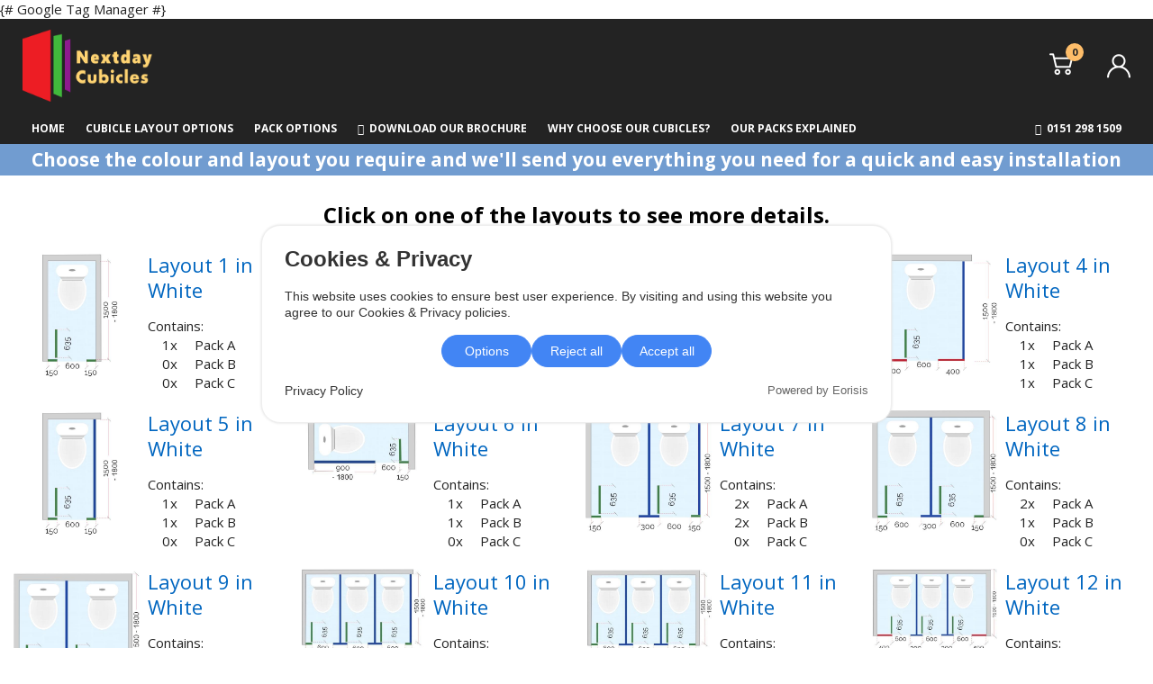

--- FILE ---
content_type: text/html; charset=utf-8
request_url: https://www.nextdaycubicles.co.uk/cubicles-in-a-box-white
body_size: 61141
content:
<!DOCTYPE html>
<html lang="en-GB" dir="ltr">
        
<head>
    
            <meta name="viewport" content="width=device-width, initial-scale=1.0">
        <meta http-equiv="X-UA-Compatible" content="IE=edge" />
        

                <link rel="icon" type="image/x-icon" href="/images/favicon.png" />
        
            
         <meta charset="utf-8">
	<meta name="robots" content="max-snippet:-1, max-image-preview:large, max-video-preview:-1">
	<meta name="description" content="Buy Toilet Cubicles Online - Pre configured Toilet Cubicle Layouts availiblepublic $MetaDesc = ">
	<meta name="generator" content="Joomla! - Open Source Content Management">
	<title>White Cubicle Packs - Nextday Cubicles</title>

    <link href="/media/plg_system_webauthn/css/button.css" rel="stylesheet" data-asset-name="plg_system_webauthn.button">
	<link href="/media/eorisis-consent/assets/css/frontend.css" rel="stylesheet" media="all" data-asset-name="eorisis-consent-assets-css-frontend">
	<link href="/media/vendor/fontawesome-free/css/fontawesome.css?6.7.2" rel="stylesheet" data-asset-name="fontawesome">
	<link href="/media/com_hikashop/css/hikashop.css?v=611" rel="stylesheet">
	<link href="/media/com_hikashop/css/frontend_custom.css?t=1717164238" rel="stylesheet">
	<link href="/media/gantry5/engines/nucleus/css-compiled/nucleus.css" rel="stylesheet">
	<link href="/templates/r_spring/custom/css-compiled/hydrogen_13.css" rel="stylesheet">
	<link href="/media/gantry5/engines/nucleus/css-compiled/bootstrap5.css" rel="stylesheet">
	<link href="/media/system/css/joomla-fontawesome.min.css" rel="stylesheet">
	<link href="/media/plg_system_debug/css/debug.css" rel="stylesheet">
	<link href="/media/gantry5/assets/css/font-awesome.min.css" rel="stylesheet">
	<link href="/templates/r_spring/custom/css-compiled/hydrogen-joomla_13.css" rel="stylesheet">
	<link href="/templates/r_spring/custom/css-compiled/custom_13.css" rel="stylesheet">
	<link href="/media/com_hikashop/css/notify-metro.css?v=611" rel="stylesheet">
	<style>
#hikashop_category_information_module_122 div.hikashop_subcontainer,
#hikashop_category_information_module_122 .hikashop_rtop *,#hikashop_category_information_module_122 .hikashop_rbottom * { background:#ffffff; }
#hikashop_category_information_module_122 div.hikashop_subcontainer,
#hikashop_category_information_module_122 div.hikashop_subcontainer span,
#hikashop_category_information_module_122 div.hikashop_container { text-align:center; }
#hikashop_category_information_module_122 div.hikashop_container { margin:0px 0px; }</style>

    <script type="application/json" class="joomla-script-options new">{
    "joomla.jtext": {
        "PLG_SYSTEM_WEBAUTHN_ERR_CANNOT_FIND_USERNAME": "Cannot find the username field in the login module. Sorry, Passwordless authentication will not work on this site unless you use a different login module.",
        "PLG_SYSTEM_WEBAUTHN_ERR_EMPTY_USERNAME": "You need to enter your username (but NOT your password) before selecting the passkey login button.",
        "PLG_SYSTEM_WEBAUTHN_ERR_INVALID_USERNAME": "The specified username does not correspond to a user account that has enabled passwordless login on this site.",
        "JSHOWPASSWORD": "Show Password",
        "JHIDEPASSWORD": "Hide Password"
    },
    "system.paths": {
        "root": "",
        "rootFull": "https:\/\/www.nextdaycubicles.co.uk\/",
        "base": "",
        "baseFull": "https:\/\/www.nextdaycubicles.co.uk\/"
    },
    "csrf.token": "75a3f5d20f2e43bfc51a4fd1f1e381ca",
    "system.keepalive": {
        "interval": 3600000,
        "uri": "\/component\/ajax\/?format=json"
    }
}</script>
	<script src="/media/system/js/core.js?a3d8f8" data-asset-name="core"></script>
	<script src="/media/system/js/keepalive.js?08e025" type="module" data-asset-name="keepalive" data-asset-dependencies="core"></script>
	<script src="/media/system/js/fields/passwordview.js?61f142" defer data-asset-name="field.passwordview" data-asset-dependencies="core"></script>
	<script src="/media/system/js/messages.js" data-asset-name="messages"></script>
	<script src="/media/plg_system_webauthn/js/login.js" defer data-asset-name="plg_system_webauthn.login" data-asset-dependencies="core,messages"></script>
	<script src="/media/vendor/jquery/js/jquery.js?3.7.1" data-asset-name="jquery"></script>
	<script src="/media/vendor/jquery/js/jquery-noconflict.js?3.7.1" data-asset-name="jquery-noconflict"></script>
	<script src="/media/com_hikashop/js/hikashop.js?v=611"></script>
	<script src="/templates/r_spring/js/elements.js"></script>
	<script src="/templates/r_spring/js/template.min.js"></script>
	<script src="/media/com_hikashop/js/notify.min.js?v=611"></script>
	<script src="/plugins/hikashop/cartnotify/media/notify.js"></script>
	<script>jQuery(function($,undefined){var consent_banner = $("#eorisis-consent-wrapper > #consent-banner");var init_position = "banner-center";var init_overflow = $("body").css("overflow");$(".consent-button.accept").click(function(){consent_banner.stop().animate({opacity:0},{queue:false, duration:150}).animate({queue:false, left:"-100%",top:"150%"},1500,function(){$(this).hide();});$(".toggle-3938641544 .consent-switch img, .toggle-1344380536 .consent-switch img, .toggle-2972788602 .consent-switch img").attr("src","/media/eorisis-consent/assets/images/check.svg");$.ajax({url:"https://www.nextdaycubicles.co.uk/?eorisis_consent=1&action=accept&75a3f5d20f2e43bfc51a4fd1f1e381ca=1",type:"GET",timeout:5000});});$(".consent-button.reject").click(function(){consent_banner.stop().animate({opacity:0},{queue:false, duration:150}).animate({queue:false, left:"-100%",top:"150%"},1500,function(){$(this).hide();});$(".toggle-3938641544 .consent-switch img, .toggle-1344380536 .consent-switch img, .toggle-2972788602 .consent-switch img").attr("src","/media/eorisis-consent/assets/images/cancel.svg");$.ajax({url:"https://www.nextdaycubicles.co.uk/?eorisis_consent=1&action=reject&75a3f5d20f2e43bfc51a4fd1f1e381ca=1",type:"GET",timeout:5000});});function consent_goto_main(){$("#eorisis-consent-wrapper > #consent-banner #consent-main").fadeIn(150).show();$("#eorisis-consent-wrapper > #consent-banner #consent-options").fadeOut(150).hide();$("#eorisis-consent-wrapper > #consent-banner .consent-button.cancel").hide();$("#eorisis-consent-wrapper > #consent-banner .consent-button.confirm").hide();$("#eorisis-consent-wrapper > #consent-banner .consent-button:not(.cancel, .confirm)").fadeIn(150).show();if (init_position !== "banner-center"){$("#eorisis-consent-wrapper").addClass(init_position).removeClass("banner-center")}}function consent_goto_options(){$("#eorisis-consent-wrapper > #consent-banner #consent-main").fadeOut(150).hide();$("#eorisis-consent-wrapper > #consent-banner #consent-options").fadeIn(150).show();$("#eorisis-consent-wrapper > #consent-banner .consent-button.cancel").fadeIn(150).show();$("#eorisis-consent-wrapper > #consent-banner .consent-button.confirm").fadeIn(150).show();$("#eorisis-consent-wrapper > #consent-banner .consent-button:not(.cancel, .confirm)").hide();if (init_position !== "banner-center"){$("#eorisis-consent-wrapper").addClass("banner-center").removeClass(init_position)}}$("#eorisis-consent-wrapper > #consent-banner .consent-button.options").click(function(){consent_goto_options();});$("#eorisis-consent-wrapper > #consent-banner .consent-button.cancel").click(function(){consent_goto_main();});$(".consent-button.confirm").click(function(){consent_banner.stop().animate({opacity:0},{queue:false, duration:150}).animate({queue:false, left:"-100%",top:"150%"},1500,function(){$(this).hide();});$.ajax({url:"https://www.nextdaycubicles.co.uk/?eorisis_consent=1&action=confirm&75a3f5d20f2e43bfc51a4fd1f1e381ca=1",type:"GET",timeout:5000});});var init_banner_visibility = 1;if (init_banner_visibility){consent_banner.animate({opacity:1},{queue:false,duration:150});}else{consent_banner.hide();}});</script>
	<script type="application/ld+json">{
    "@context": "https://schema.org",
    "@graph": [
        {
            "@type": "Organization",
            "@id": "https://www.nextdaycubicles.co.uk/#/schema/Organization/base",
            "name": "Nextday Cubicles",
            "url": "https://www.nextdaycubicles.co.uk/"
        },
        {
            "@type": "WebSite",
            "@id": "https://www.nextdaycubicles.co.uk/#/schema/WebSite/base",
            "url": "https://www.nextdaycubicles.co.uk/",
            "name": "Nextday Cubicles",
            "publisher": {
                "@id": "https://www.nextdaycubicles.co.uk/#/schema/Organization/base"
            }
        },
        {
            "@type": "WebPage",
            "@id": "https://www.nextdaycubicles.co.uk/#/schema/WebPage/base",
            "url": "https://www.nextdaycubicles.co.uk/cubicles-in-a-box-white",
            "name": "White Cubicle Packs - Nextday Cubicles",
            "description": "Buy Toilet Cubicles Online - Pre configured Toilet Cubicle Layouts availiblepublic $MetaDesc = ",
            "isPartOf": {
                "@id": "https://www.nextdaycubicles.co.uk/#/schema/WebSite/base"
            },
            "about": {
                "@id": "https://www.nextdaycubicles.co.uk/#/schema/Organization/base"
            },
            "inLanguage": "en-GB"
        },
        {
            "@type": "Article",
            "@id": "https://www.nextdaycubicles.co.uk/#/schema/com_content/article/3",
            "name": "White Packs",
            "headline": "White Packs",
            "inLanguage": "en-GB",
            "isPartOf": {
                "@id": "https://www.nextdaycubicles.co.uk/#/schema/WebPage/base"
            }
        }
    ]
}</script>
	<script>
if(!window.localPage) window.localPage = {};
window.localPage.cartRedirect = function(cid,pid,resp){window.location="/checkoutpage/checkout";};
window.localPage.wishlistRedirect = function(cid,pid,resp){window.location="/component/hikashop/product/listing";};
</script>
	<script>
jQuery.notify.defaults({"arrowShow":false,"globalPosition":"top center","elementPosition":"top center","clickToHide":true,"autoHideDelay":800,"autoHide":true});
window.cartNotifyParams = {"reference":"global","img_url":"\/media\/com_hikashop\/images\/icons\/icon-32-newproduct.png","redirect_url":"","redirect_delay":"4000","hide_delay":800,"title":"Product added to the cart","text":"Product successfully added to the cart","wishlist_title":"Product added to the wishlist","wishlist_text":"Product successfully added to the wishlist","list_title":"Products added to the cart","list_text":"Products successfully added to the cart","list_wishlist_title":"Products added to the wishlist","list_wishlist_text":"Products successfully added to the wishlist","err_title":"Product not added to the cart","err_text":"Product not added to the cart","err_wishlist_title":"Product not added to the wishlist","err_wishlist_text":"Product not added to the wishlist"};
</script>
	<!-- Start: Google Structured Data -->
<script type="application/ld+json" data-type="gsd">
{
    "@context": "https://schema.org",
    "@type": "BreadcrumbList",
    "itemListElement": [
        {
            "@type": "ListItem",
            "position": 1,
            "name": "Home",
            "item": "https://www.nextdaycubicles.co.uk"
        },
        {
            "@type": "ListItem",
            "position": 2,
            "name": "Cubicles in a Box :: White",
            "item": "https://www.nextdaycubicles.co.uk/cubicles-in-a-box-white"
        }
    ]
}
</script>
<!-- End: Google Structured Data -->
	<!-- Eorisis Analytics - GTM / Google Tag Manager -->
	<script>
		(function(w,d,s,l,i){w[l]=w[l]||[];w[l].push({'gtm.start':
		new Date().getTime(),event:'gtm.js'});var f=d.getElementsByTagName(s)[0],
		j=d.createElement(s),dl=l!='dataLayer'?'&l='+l:'';j.async=true;j.src=
		'https://www.googletagmanager.com/gtm.js?id='+i+dl;f.parentNode.insertBefore(j,f);
		})(window,document,'script','dataLayer','GTM-KSG65GF');
	</script>
	<!-- End Eorisis Analytics - GTM / Google Tag Manager -->

    
                    {# Google Tag Manager #}
<script>
  (function(w,d,s,l,i){
    w[l]=w[l]||[];
    w[l].push({'gtm.start': new Date().getTime(),event:'gtm.js'});
    var f=d.getElementsByTagName(s)[0],
        j=d.createElement(s),
        dl=l!='dataLayer'?'&l='+l:'';
    j.async=true;
    j.src='https://www.googletagmanager.com/gtm.js?id='+i+dl;
    f.parentNode.insertBefore(j,f);
  })(window,document,'script','dataLayer','GTM-KSG65GF');
</script>
  <script src="https://analytics.ahrefs.com/analytics.js" data-key="tFX9rL+6icr+kb1sp16NGQ" async></script>
            
</head>

    <body class="gantry site com_content view-article no-layout no-task dir-ltr r-products-dp itemid-131 outline-13 g-offcanvas-left g-springdefault g-style-preset1">
        <!-- Google Tag Manager (noscript) -->
<noscript><iframe src="https://www.googletagmanager.com/ns.html?id=GTM-KSG65GF"
height="0" width="0" style="display:none;visibility:hidden"></iframe></noscript>
<!-- End Google Tag Manager (noscript) -->
                                <div id="r-progressloader">
            <div class="r-progressloader-block">
                <div class="r-progressloader-dots">
                    <span></span>
                    <span></span>
                    <span></span>
                    <span></span>
                </div>
            </div>
        </div>
    

        <div id="g-offcanvas"  data-g-offcanvas-swipe="0" data-g-offcanvas-css3="1">
                        <div class="g-grid">                        

        <div class="g-block size-100">
             <!-- START PARTICLE mobile-menu-3724 -->
            <div id="mobile-menu-3724-particle" class="g-content g-particle">            <div id="g-mobilemenu-container" data-g-menu-breakpoint="60rem"></div>
            </div>            <!-- END PARTICLE mobile-menu-3724 -->
        </div>
            </div>
    </div>
        <div id="g-page-surround">
            <div class="g-offcanvas-hide g-offcanvas-toggle" role="navigation" data-offcanvas-toggle aria-controls="g-offcanvas" aria-expanded="false"><i class="fa fa-fw fa-bars"></i></div>                        

                                
                <header id="g-header">
                <div class="g-container">                                <div class="g-grid">                        

        <div class="g-block size-25 r-header-left">
             <!-- START PARTICLE logo-5053 -->
            <div id="logo-5053-particle" class="g-content g-particle">            <a href="/" target="_self" title="" aria-label="" rel="home" >
                        <img src="/images/Nextday-Logo.png" style="max-height: 80px" alt="" />
            </a>
            </div>            <!-- END PARTICLE logo-5053 -->
        </div>
                    

        <div class="g-block size-75 r-header-right">
             <!-- START PARTICLE header-toolbar-1319 -->
            <div id="header-toolbar-1319-particle" class="g-content g-particle">            <div class="r-header center-vertical ">
                <div class="r-mobilemenu">
            <div class="g-offcanvas-toggle center-vertical" role="navigation" data-offcanvas-toggle aria-controls="g-offcanvas" aria-expanded="false"><i class="r-icon r-icon-menu"></i></div>
        </div>
                        <div class="r-headersearch-block">
            <div id="r-headersearch" class="r-headersearch r-sd">
		    	<span class="r-sd-text"><i class="r-icon r-icon-search"></i></span>
		    	<div class="r-sd-block r-sd-right">
                    
		    	</div>
		    </div>
        </div>
                					<div class="r-cart">
				<div class="moduletable ">
        <div class="hikashop_cart_module " id="hikashop_cart_module">
<script type="text/javascript">
	window.Oby.registerAjax(["cart.updated","checkout.cart.updated"], function(params) {
		var o = window.Oby, el = document.getElementById('hikashop_cart_122');
		if(!el) return;
		if(params && params.resp && params.resp.module == 122) return;
		if(params && params.type && params.type != 'cart') return;
		o.addClass(el, "hikashop_checkout_loading");
		window.hikashop.xRequest("/checkoutpage/product/cart/module_id-122/module_type-cart?tmpl=component", {update:false, mode:'POST', data:'return_url=aHR0cHM6Ly93d3cubmV4dGRheWN1YmljbGVzLmNvLnVrL2N1YmljbGVzLWluLWEtYm94LXdoaXRl'}, function(xhr){
			o.removeClass(el, "hikashop_checkout_loading");
			var cartDropdown = xhr.responseText.includes('hikashop_cart_dropdown_content');
			if(cartDropdown) {
				var dropdownType = 'click';
				var dropdownLink = xhr.responseText.includes('onmousehover="if(window.hikashop.toggleOverlayBlock(');
				if(dropdownLink) {
					dropdownType = 'hover';
				}
				var isDrawer = xhr.responseText.includes('hikashop_drawer');
				if(isDrawer) {
					dropdownType = 'drawer';
				}
				window.hikashop.updateElem(el, xhr.responseText, true);
				cartDropdown = document.querySelector('#hikashop_cart_122 .hikashop_cart_dropdown_content');
				if(isDrawer) {
					cartDropdown = document.querySelector('#hikashop_cart_122 .hikashop_small_cart_checkout_link');
				}
				if(cartDropdown.toggleOpen) {
					window.hikashop.toggleOverlayBlock(cartDropdown, dropdownType);
				}
			} else {
				window.hikashop.updateElem(el, xhr.responseText, true);
			}
		});
	});
</script>
<div id="hikashop_cart_122" class="hikashop_cart hika_j4">
	<div class="hikashop_checkout_loading_elem"></div>
	<div class="hikashop_checkout_loading_spinner small_spinner small_cart"></div>
<a class="r-cartopen " href="#" aria-controls="hikashop_cart_dropdown_122" aria-expanded="false">
            <i class="r-icon r-icon-cart2"></i>
		    <span class="total_products r-mcp-count">0</span>
        </a></div>
<div class="clear_both"></div></div>
</div>

			</div>
			
		        		<div class="r-usermenu-block">
            <div id="r-usermenu" class="r-usermenu r-sd">
				<span class="r-sd-text"><i class="r-icon r-icon-user"></i></span>
				<div class="r-sd-block r-sd-right">
											                        	<a id="r_open_toploginform" href="javascript:;" class="r-sd-item">Login</a>
                    							                        	<a href="/create-new-account" class="r-sd-item">Create Account</a>
                    						                    
																																																																																																																																	                    					                        				</div>
			</div>
        </div>
			</div>
            </div>            <!-- END PARTICLE header-toolbar-1319 -->
        </div>
            </div>
            </div>
        
    </header>
                    
                <section id="g-navigation">
                <div class="g-container">                                <div class="g-grid">                        

        <div class="g-block size-100">
             <!-- START PARTICLE menu-2960 -->
            <div id="menu-2960-particle" class="g-content g-particle">            <nav class="g-main-nav" data-g-hover-expand="true">
        <ul class="g-toplevel">
                                                                                                                
        
                
        
                
        
        <li class="g-menu-item g-menu-item-type-component g-menu-item-101 g-standard  ">
                            <a class="g-menu-item-container" href="/" title="Home">
                                                                <span class="g-menu-item-content">
                                    <span class="g-menu-item-title">Home</span>
            
                    </span>
                                                </a>
                                </li>
    
                                                                                                
        
                
        
                
        
        <li class="g-menu-item g-menu-item-type-component g-menu-item-103 g-parent g-standard g-menu-item-link-parent ">
                            <a class="g-menu-item-container" href="/cubicle-layout-options">
                                                                <span class="g-menu-item-content">
                                    <span class="g-menu-item-title">Cubicle Layout Options</span>
            
                    </span>
                    <span class="g-menu-parent-indicator" data-g-menuparent=""></span>                            </a>
                                                                            <ul class="g-dropdown g-inactive g-fade-in-up g-dropdown-right">
            <li class="g-dropdown-column">
                        <div class="g-grid">
                        <div class="g-block size-100">
            <ul class="g-sublevel">
                <li class="g-level-1 g-go-back">
                    <a class="g-menu-item-container" href="#" data-g-menuparent=""><span>Back</span></a>
                </li>
                                                                                                                    
        
                
        
                
        
        <li class="g-menu-item g-menu-item-type-alias g-menu-item-204  ">
                            <a class="g-menu-item-container tinylink" href="/white">
                                                                <span class="g-menu-item-content">
                                    <span class="g-menu-item-title">White Cubicles</span>
            
                    </span>
                                                </a>
                                </li>
    
                                                                                                
        
                
        
                
        
        <li class="g-menu-item g-menu-item-type-alias g-menu-item-202  ">
                            <a class="g-menu-item-container tinylink" href="/cream">
                                                                <span class="g-menu-item-content">
                                    <span class="g-menu-item-title">Cream Cubicles</span>
            
                    </span>
                                                </a>
                                </li>
    
                                                                                                
        
                
        
                
        
        <li class="g-menu-item g-menu-item-type-alias g-menu-item-203  ">
                            <a class="g-menu-item-container tinylink" href="/grey">
                                                                <span class="g-menu-item-content">
                                    <span class="g-menu-item-title">Grey Cubicles</span>
            
                    </span>
                                                </a>
                                </li>
    
    
            </ul>
        </div>
            </div>

            </li>
        </ul>
            </li>
    
                                                                                                
        
                
        
                
        
        <li class="g-menu-item g-menu-item-type-separator g-menu-item-214 g-parent g-standard  ">
                            <div class="g-menu-item-container" data-g-menuparent="">                                                                            <span class="g-separator g-menu-item-content">            <span class="g-menu-item-title">Pack Options</span>
            </span>
                                        <span class="g-menu-parent-indicator"></span>                            </div>                                                                <ul class="g-dropdown g-inactive g-fade-in-up g-dropdown-right">
            <li class="g-dropdown-column">
                        <div class="g-grid">
                        <div class="g-block size-100">
            <ul class="g-sublevel">
                <li class="g-level-1 g-go-back">
                    <a class="g-menu-item-container" href="#" data-g-menuparent=""><span>Back</span></a>
                </li>
                                                                                                                    
        
                
        
                
        
        <li class="g-menu-item g-menu-item-type-component g-menu-item-215  ">
                            <a class="g-menu-item-container" href="/pack-options/white-packs">
                                                                <span class="g-menu-item-content">
                                    <span class="g-menu-item-title">White Packs</span>
            
                    </span>
                                                </a>
                                </li>
    
                                                                                                
        
                
        
                
        
        <li class="g-menu-item g-menu-item-type-component g-menu-item-219  ">
                            <a class="g-menu-item-container" href="/pack-options/cream-packs">
                                                                <span class="g-menu-item-content">
                                    <span class="g-menu-item-title">Cream Packs</span>
            
                    </span>
                                                </a>
                                </li>
    
                                                                                                
        
                
        
                
        
        <li class="g-menu-item g-menu-item-type-component g-menu-item-223  ">
                            <a class="g-menu-item-container" href="/pack-options/grey-packs">
                                                                <span class="g-menu-item-content">
                                    <span class="g-menu-item-title">Grey Packs</span>
            
                    </span>
                                                </a>
                                </li>
    
    
            </ul>
        </div>
            </div>

            </li>
        </ul>
            </li>
    
                                                                                                
        
                
                                                                                                                                        
                
        
        <li class="g-menu-item g-menu-item-type-url g-menu-item-205 g-standard  ">
                            <a class="g-menu-item-container" href="/images/downloads/pdf/Nextday-Cubicles.pdf" rel="nofollow" download="">
                                                <i class="fas fa-file-download" aria-hidden="true"></i>
                                                    <span class="g-menu-item-content">
                                    <span class="g-menu-item-title">Download our Brochure</span>
            
                    </span>
                                                </a>
                                </li>
    
                                                                                                
        
                
        
                
        
        <li class="g-menu-item g-menu-item-type-component g-menu-item-165 g-standard  ">
                            <a class="g-menu-item-container" href="/toilet-cubicles">
                                                                <span class="g-menu-item-content">
                                    <span class="g-menu-item-title">Why choose our cubicles?</span>
            
                    </span>
                                                </a>
                                </li>
    
                                                                                                
        
                
        
                
        
        <li class="g-menu-item g-menu-item-type-component g-menu-item-158 g-standard  ">
                            <a class="g-menu-item-container" href="/toilet-cubicle-packs">
                                                                <span class="g-menu-item-content">
                                    <span class="g-menu-item-title">Our Packs Explained</span>
            
                    </span>
                                                </a>
                                </li>
    
                                                                                                
        
                
        
                
        
        <li class="g-menu-item g-menu-item-type-url g-menu-item-207 g-standard  r-menu-phone">
                            <a class="g-menu-item-container" href="tel:01512981509">
                                                <i class="fas fa-phone" aria-hidden="true"></i>
                                                    <span class="g-menu-item-content">
                                    <span class="g-menu-item-title">0151 298 1509</span>
            
                    </span>
                                                </a>
                                </li>
    
    
        </ul>
    </nav>
            </div>            <!-- END PARTICLE menu-2960 -->
        </div>
            </div>
            </div>
        
    </section>
                    
                <section id="g-subheader">
                <div class="g-container">                                <div class="g-grid">                        

        <div class="g-block size-100">
             <!-- START POSITION slogan -->
        <div class="g-content">
                                    <div class="platform-content"><div class="slogan moduletable ">
        
<div id="mod-custom175" class="mod-custom custom">
    <p>Choose the colour and layout you require and we'll send you everything you need for a quick and easy installation</p></div>
</div></div>
            
        </div>
        <!-- END POSITION slogan -->
        </div>
            </div>
            </div>
        
    </section>
    
                                
                
    
                <section id="g-container-main" class="g-wrapper">
                <div class="g-container">                    <div class="g-grid">                        

        <div class="g-block size-100">
             <main id="g-main">
                                        <div class="g-grid">                        

        <div class="g-block size-100">
             <div class="g-system-messages">
                                            
            
    </div>
        </div>
            </div>
                            <div class="g-grid">                        

        <div id="r_page_content" class="g-block size-100">
             <div class="g-content">
                                                            <div class="platform-content container"><div class="row"><div class="col"><div class="com-content-article item-pager-products-dp">
    <meta itemprop="inLanguage" content="en-GB">
    
    
        
        
    
    
        
                                    <div class="com-content-article__body">
        <h3 class="text-center">Click on one of the layouts to see more details.</h3>
<div class="g-grid c-productboxes">

    <div class="g-block size-25">
        <a href="/white/layout-1-in-white" class="c-productbox-wrapper">
            <div class="g-grid">
                <div class="g-block size-50">
                    <div class="c-productbox-content img">
                        <img class="prodthumb" src="/images/layouts/01.jpg" />
                    </div>
                </div>
                <div class="g-block size-50 c-productbox-text">
                    <div class="c-productbox-content txt">
                        <h2>Layout 1 in White</h2>
                        <div class="c-productbox-contains">Contains:</div>
                        <div class="c-productbox-contains-items">
                            <span class="c-productbox-contains-item-left">1x</span>&emsp;
                            <span class="c-productbox-contains-item-right">Pack A</span>
                        </div>
                        <div class="c-productbox-contains-items">
                            <span class="c-productbox-contains-item-left">0x</span>&emsp;
                            <span class="c-productbox-contains-item-right">Pack B</span>
                        </div>
                        <div class="c-productbox-contains-items">
                            <span class="c-productbox-contains-item-left">0x</span>&emsp;
                            <span class="c-productbox-contains-item-right">Pack C</span>
                        </div>
                    </div>
                </div>
            </div>
        </a>
    </div>
    <div class="g-block size-25">
        <a href="/white/layout-2-in-white" class="c-productbox-wrapper">
            <div class="g-grid">
                <div class="g-block size-50">
                    <div class="c-productbox-content img">
                        <img class="prodthumb" src="/images/layouts/layout-2.jpg" />
                    </div>
                </div>
                <div class="g-block size-50 c-productbox-text">
                    <div class="c-productbox-content txt">
                        <h2>Layout 2 in White</h2>
                        <div class="c-productbox-contains">Contains:</div>
                        <div class="c-productbox-contains-items">
                            <span class="c-productbox-contains-item-left">1x</span>&emsp;
                            <span class="c-productbox-contains-item-right">Pack A</span>
                        </div>
                        <div class="c-productbox-contains-items">
                            <span class="c-productbox-contains-item-left">1x</span>&emsp;
                            <span class="c-productbox-contains-item-right">Pack B</span>
                        </div>
                        <div class="c-productbox-contains-items">
                            <span class="c-productbox-contains-item-left">0x</span>&emsp;
                            <span class="c-productbox-contains-item-right">Pack C</span>
                        </div>
                    </div>
                </div>
            </div>
        </a>
    </div>
    <div class="g-block size-25">
        <a href="/white/layout-3-in-white" class="c-productbox-wrapper">
            <div class="g-grid">
                <div class="g-block size-50">
                    <div class="c-productbox-content img">
                        <img class="prodthumb" src="/images/layouts/layout-3.jpg" />
                    </div>
                </div>
                <div class="g-block size-50 c-productbox-text">
                    <div class="c-productbox-content txt">
                        <h2>Layout 3 in White</h2>
                        <div class="c-productbox-contains">Contains:</div>
                        <div class="c-productbox-contains-items">
                            <span class="c-productbox-contains-item-left">1x</span>&emsp;
                            <span class="c-productbox-contains-item-right">Pack A</span>
                        </div>
                        <div class="c-productbox-contains-items">
                            <span class="c-productbox-contains-item-left">2x</span>&emsp;
                            <span class="c-productbox-contains-item-right">Pack B</span>
                        </div>
                        <div class="c-productbox-contains-items">
                            <span class="c-productbox-contains-item-left">0x</span>&emsp;
                            <span class="c-productbox-contains-item-right">Pack C</span>
                        </div>
                    </div>
                </div>
            </div>
        </a>
    </div>
    <div class="g-block size-25">
        <a href="/white/layout-4-in-white" class="c-productbox-wrapper">
            <div class="g-grid">
                <div class="g-block size-50">
                    <div class="c-productbox-content img">
                        <img class="prodthumb" src="/images/layouts/layout-4.jpg" />
                    </div>
                </div>
                <div class="g-block size-50 c-productbox-text">
                    <div class="c-productbox-content txt">
                        <h2>Layout 4 in White</h2>
                        <div class="c-productbox-contains">Contains:</div>
                        <div class="c-productbox-contains-items">
                            <span class="c-productbox-contains-item-left">1x</span>&emsp;
                            <span class="c-productbox-contains-item-right">Pack A</span>
                        </div>
                        <div class="c-productbox-contains-items">
                            <span class="c-productbox-contains-item-left">1x</span>&emsp;
                            <span class="c-productbox-contains-item-right">Pack B</span>
                        </div>
                        <div class="c-productbox-contains-items">
                            <span class="c-productbox-contains-item-left">1x</span>&emsp;
                            <span class="c-productbox-contains-item-right">Pack C</span>
                        </div>
                    </div>
                </div>
            </div>
        </a>
    </div>
    <div class="g-block size-25">
        <a href="/white/layout-5-in-white" class="c-productbox-wrapper">
            <div class="g-grid">
                <div class="g-block size-50">
                    <div class="c-productbox-content img">
                        <img class="prodthumb" src="/images/layouts/layout-5.jpg" />
                    </div>
                </div>
                <div class="g-block size-50 c-productbox-text">
                    <div class="c-productbox-content txt">
                        <h2>Layout 5 in White</h2>
                        <div class="c-productbox-contains">Contains:</div>
                        <div class="c-productbox-contains-items">
                            <span class="c-productbox-contains-item-left">1x</span>&emsp;
                            <span class="c-productbox-contains-item-right">Pack A</span>
                        </div>
                        <div class="c-productbox-contains-items">
                            <span class="c-productbox-contains-item-left">1x</span>&emsp;
                            <span class="c-productbox-contains-item-right">Pack B</span>
                        </div>
                        <div class="c-productbox-contains-items">
                            <span class="c-productbox-contains-item-left">0x</span>&emsp;
                            <span class="c-productbox-contains-item-right">Pack C</span>
                        </div>
                    </div>
                </div>
            </div>
        </a>
    </div>
    <div class="g-block size-25">
        <a href="/white/layout-6-in-white" class="c-productbox-wrapper">
            <div class="g-grid">
                <div class="g-block size-50">
                    <div class="c-productbox-content img">
                        <img class="prodthumb" src="/images/layouts/layout-6.jpg" />
                    </div>
                </div>
                <div class="g-block size-50 c-productbox-text">
                    <div class="c-productbox-content txt">
                        <h2>Layout 6 in White</h2>
                        <div class="c-productbox-contains">Contains:</div>
                        <div class="c-productbox-contains-items">
                            <span class="c-productbox-contains-item-left">1x</span>&emsp;
                            <span class="c-productbox-contains-item-right">Pack A</span>
                        </div>
                        <div class="c-productbox-contains-items">
                            <span class="c-productbox-contains-item-left">1x</span>&emsp;
                            <span class="c-productbox-contains-item-right">Pack B</span>
                        </div>
                        <div class="c-productbox-contains-items">
                            <span class="c-productbox-contains-item-left">0x</span>&emsp;
                            <span class="c-productbox-contains-item-right">Pack C</span>
                        </div>
                    </div>
                </div>
            </div>
        </a>
    </div>
    <div class="g-block size-25">
        <a href="/white/layout-7-in-white" class="c-productbox-wrapper">
            <div class="g-grid">
                <div class="g-block size-50">
                    <div class="c-productbox-content img">
                        <img class="prodthumb" src="/images/layouts/layout-7.jpg" />
                    </div>
                </div>
                <div class="g-block size-50 c-productbox-text">
                    <div class="c-productbox-content txt">
                        <h2>Layout 7 in White</h2>
                        <div class="c-productbox-contains">Contains:</div>
                        <div class="c-productbox-contains-items">
                            <span class="c-productbox-contains-item-left">2x</span>&emsp;
                            <span class="c-productbox-contains-item-right">Pack A</span>
                        </div>
                        <div class="c-productbox-contains-items">
                            <span class="c-productbox-contains-item-left">2x</span>&emsp;
                            <span class="c-productbox-contains-item-right">Pack B</span>
                        </div>
                        <div class="c-productbox-contains-items">
                            <span class="c-productbox-contains-item-left">0x</span>&emsp;
                            <span class="c-productbox-contains-item-right">Pack C</span>
                        </div>
                    </div>
                </div>
            </div>
        </a>
    </div>
    <div class="g-block size-25">
        <a href="/white/layout-8-in-white" class="c-productbox-wrapper">
            <div class="g-grid">
                <div class="g-block size-50">
                    <div class="c-productbox-content img">
                        <img class="prodthumb" src="/images/layouts/layout-8.jpg" />
                    </div>
                </div>
                <div class="g-block size-50 c-productbox-text">
                    <div class="c-productbox-content txt">
                        <h2>Layout 8 in White</h2>
                        <div class="c-productbox-contains">Contains:</div>
                        <div class="c-productbox-contains-items">
                            <span class="c-productbox-contains-item-left">2x</span>&emsp;
                            <span class="c-productbox-contains-item-right">Pack A</span>
                        </div>
                        <div class="c-productbox-contains-items">
                            <span class="c-productbox-contains-item-left">1x</span>&emsp;
                            <span class="c-productbox-contains-item-right">Pack B</span>
                        </div>
                        <div class="c-productbox-contains-items">
                            <span class="c-productbox-contains-item-left">0x</span>&emsp;
                            <span class="c-productbox-contains-item-right">Pack C</span>
                        </div>
                    </div>
                </div>
            </div>
        </a>
    </div>
    <div class="g-block size-25">
        <a href="/white/layout-9-in-white" class="c-productbox-wrapper">
            <div class="g-grid">
                <div class="g-block size-50">
                    <div class="c-productbox-content img">
                        <img class="prodthumb" src="/images/layouts/layout-9.jpg" />
                    </div>
                </div>
                <div class="g-block size-50 c-productbox-text">
                    <div class="c-productbox-content txt">
                        <h2>Layout 9 in White</h2>
                        <div class="c-productbox-contains">Contains:</div>
                        <div class="c-productbox-contains-items">
                            <span class="c-productbox-contains-item-left">2x</span>&emsp;
                            <span class="c-productbox-contains-item-right">Pack A</span>
                        </div>
                        <div class="c-productbox-contains-items">
                            <span class="c-productbox-contains-item-left">1x</span>&emsp;
                            <span class="c-productbox-contains-item-right">Pack B</span>
                        </div>
                        <div class="c-productbox-contains-items">
                            <span class="c-productbox-contains-item-left">1x</span>&emsp;
                            <span class="c-productbox-contains-item-right">Pack C</span>
                        </div>
                    </div>
                </div>
            </div>
        </a>
    </div>
    <div class="g-block size-25">
        <a href="/white/layout-10-in-white" class="c-productbox-wrapper">
            <div class="g-grid">
                <div class="g-block size-50">
                    <div class="c-productbox-content img">
                        <img class="prodthumb" src="/images/layouts/layout-10.jpg" />
                    </div>
                </div>
                <div class="g-block size-50 c-productbox-text">
                    <div class="c-productbox-content txt">
                        <h2>Layout 10 in White</h2>
                        <div class="c-productbox-contains">Contains:</div>
                        <div class="c-productbox-contains-items">
                            <span class="c-productbox-contains-item-left">3x</span>&emsp;
                            <span class="c-productbox-contains-item-right">Pack A</span>
                        </div>
                        <div class="c-productbox-contains-items">
                            <span class="c-productbox-contains-item-left">3x</span>&emsp;
                            <span class="c-productbox-contains-item-right">Pack B</span>
                        </div>
                        <div class="c-productbox-contains-items">
                            <span class="c-productbox-contains-item-left">0x</span>&emsp;
                            <span class="c-productbox-contains-item-right">Pack C</span>
                        </div>
                    </div>
                </div>
            </div>
        </a>
    </div>
    <div class="g-block size-25">
        <a href="/white/layout-11-in-white" class="c-productbox-wrapper">
            <div class="g-grid">
                <div class="g-block size-50">
                    <div class="c-productbox-content img">
                        <img class="prodthumb" src="/images/layouts/layout-11.jpg" />
                    </div>
                </div>
                <div class="g-block size-50 c-productbox-text">
                    <div class="c-productbox-content txt">
                        <h2>Layout 11 in White</h2>
                        <div class="c-productbox-contains">Contains:</div>
                        <div class="c-productbox-contains-items">
                            <span class="c-productbox-contains-item-left">3x</span>&emsp;
                            <span class="c-productbox-contains-item-right">Pack A</span>
                        </div>
                        <div class="c-productbox-contains-items">
                            <span class="c-productbox-contains-item-left">2x</span>&emsp;
                            <span class="c-productbox-contains-item-right">Pack B</span>
                        </div>
                        <div class="c-productbox-contains-items">
                            <span class="c-productbox-contains-item-left">0x</span>&emsp;
                            <span class="c-productbox-contains-item-right">Pack C</span>
                        </div>
                    </div>
                </div>
            </div>
        </a>
    </div>
    <div class="g-block size-25">
        <a href="/white/layout-12-in-white" class="c-productbox-wrapper">
            <div class="g-grid">
                <div class="g-block size-50">
                    <div class="c-productbox-content img">
                        <img class="prodthumb" src="/images/layouts/layout-12.jpg" />
                    </div>
                </div>
                <div class="g-block size-50 c-productbox-text">
                    <div class="c-productbox-content txt">
                        <h2>Layout 12 in White</h2>
                        <div class="c-productbox-contains">Contains:</div>
                        <div class="c-productbox-contains-items">
                            <span class="c-productbox-contains-item-left">3x</span>&emsp;
                            <span class="c-productbox-contains-item-right">Pack A</span>
                        </div>
                        <div class="c-productbox-contains-items">
                            <span class="c-productbox-contains-item-left">2x</span>&emsp;
                            <span class="c-productbox-contains-item-right">Pack B</span>
                        </div>
                        <div class="c-productbox-contains-items">
                            <span class="c-productbox-contains-item-left">1x</span>&emsp;
                            <span class="c-productbox-contains-item-right">Pack C</span>
                        </div>
                    </div>
                </div>
            </div>
        </a>
    </div>
</div>    </div>

        
                                                            </div></div></div></div>
    
            
    </div>
        </div>
            </div>
            
    </main>
        </div>
            </div>
    </div>
        
    </section>
    
                    
                <section id="g-bottom">
                <div class="g-container">                                <div class="g-grid">                        

        <div class="g-block size-33">
             <!-- START POSITION bottom-a -->
        <div class="g-content">
                                    <div class="platform-content"><div class="bottom-a moduletable ">
        
<div id="mod-custom171" class="mod-custom custom">
    <h3 class="g-title">Nextdaycubicles.co.uk</h3>
Units 5-7 Luton Street<br>
Liverpool<br>
L5 9XR</div>
</div></div>
            
        </div>
        <!-- END POSITION bottom-a -->
        </div>
                    

        <div class="g-block size-34">
             <!-- START POSITION bottom-b -->
        <div class="g-content">
                                    <div class="bottom-b moduletable ">
        <div id="module-bottommenu-174-particle" class="g-particle"><!-- START PARTICLE module-bottommenu-174 -->
                        <div class="r-bottommenu">
				<ul>
			        		<li>
        			<a target="_parent" href="tel:01512981509">Phone: 0151 298 1509</a>
        		</li>
        	        		<li>
        			<a target="_parent" href="/">Email: admin@totalcubicles.co.uk</a>
        		</li>
        	        		<li>
        			<a target="_parent" href="/">Company number: 4099656</a>
        		</li>
        	        		<li>
        			<a target="_parent" href="/">VAT number: 767965753</a>
        		</li>
        			</ul>
	</div>
                        <!-- END PARTICLE module-bottommenu-174 --></div></div>
            
        </div>
        <!-- END POSITION bottom-b -->
        </div>
                    

        <div class="g-block size-33">
             <!-- START POSITION bottom-c -->
        <div class="g-content">
                                    <div class="bottom-c moduletable ">
        <div id="module-bottommenu-173-particle" class="g-particle"><!-- START PARTICLE module-bottommenu-173 -->
                        <div class="r-bottommenu">
				<ul>
			        		<li>
        			<a target="_parent" href="/contact-us">Contact Us</a>
        		</li>
        	        		<li>
        			<a target="_parent" href="/terms-and-conditions">Terms and Conditions</a>
        		</li>
        	        		<li>
        			<a target="_parent" href="/privacy-policy">Privacy Policy</a>
        		</li>
        	        		<li>
        			<a target="_parent" href="/copyright-information">Copyright Information</a>
        		</li>
        			</ul>
	</div>
                        <!-- END PARTICLE module-bottommenu-173 --></div></div>
            
        </div>
        <!-- END POSITION bottom-c -->
        </div>
            </div>
            </div>
        
    </section>
    
                        

        </div>
                                <div id="r-totop" class=""><i class="fas fa-caret-up"></i></div>
    
                <div id="r_loginform" class="r-modal">
            <div class="content">
                <div class="g-grid center-vertical">
                    <div class="g-block size-45">
                        			            	<div class="moduletable ">
            <h3 >Login</h3>        <form id="login-form-165" class="mod-login" action="/cubicles-in-a-box-white" method="post">
		<div class="userdata r-login-form">
		<div class="r-loginform-username">
			<div class="r-loginform-label">
				<label for="modlgn-username-165">Username</label>
				<span>
					<a href="/component/users/remind?Itemid=101">
					Forgot your username?</a>
				</span>
			</div>
			<input id="modlgn-username-165" type="text" name="username" class="form-control" autocomplete="username" placeholder="Username">
		</div>
		<div class="r-loginform-password">
			<div class="r-loginform-label">
				<label for="modlgn-passwd-165">Password</label>
				<span>
					<a href="/component/users/reset?Itemid=101">
					Forgot your password?</a>
				</span>
			</div>
			<input id="modlgn-passwd-165" type="password" name="password" autocomplete="current-password" class="form-control" placeholder="Password">
		</div>

									<div class="mod-login__submit form-group">
					<button type="button"
							class="btn btn-secondary w-100 plg_system_webauthn_login_button"
															data-webauthn-form="login-form-165"
																					title="Sign in with a passkey"
							id="plg_system_webauthn-aqm1VL3QHOi2-kBbjgQ1G"
							>
													<svg aria-hidden="true" id="Passkey" xmlns="http://www.w3.org/2000/svg" viewBox="0 0 24 24"><g id="icon-passkey"><circle id="icon-passkey-head" cx="10.5" cy="6" r="4.5"/><path id="icon-passkey-key" d="M22.5,10.5a3.5,3.5,0,1,0-5,3.15V19L19,20.5,21.5,18,20,16.5,21.5,15l-1.24-1.24A3.5,3.5,0,0,0,22.5,10.5Zm-3.5,0a1,1,0,1,1,1-1A1,1,0,0,1,19,10.5Z"/><path id="icon-passkey-body" d="M14.44,12.52A6,6,0,0,0,12,12H9a6,6,0,0,0-6,6v2H16V14.49A5.16,5.16,0,0,1,14.44,12.52Z"/></g></svg>
												Sign in with a passkey					</button>
				</div>
			      		<div id="system-message-container alert"></div>
		
		<div class="r-loginform-submit center-vertical">
			<div class="r-loginform-submit-btn">
				<button type="submit" tabindex="0" name="Submit" class="button">Log in</button>
			</div>
							<div class="r-loginform-remember">
					<label for="form-login-remember-165" class="control-label"><input type="checkbox" name="remember" id="form-login-remember-165" class="form-check-input" value="yes"> Remember Me</label>
				</div>
					</div>
		<input type="hidden" name="option" value="com_users">
		<input type="hidden" name="task" value="user.login">
		<input type="hidden" name="return" value="aHR0cHM6Ly93d3cubmV4dGRheWN1YmljbGVzLmNvLnVrL2N1YmljbGVzLWluLWEtYm94LXdoaXRl">
		<input type="hidden" name="75a3f5d20f2e43bfc51a4fd1f1e381ca" value="1">	</div>
	</form>
</div>

			                                </div>
                    <div class="g-block size-10"></div>
                    <div class="g-block size-45">
									            	<div class="moduletable ">
        
<div id="mod-custom166" class="mod-custom custom">
    <h3>Welcome to Next Day Cubicles<br>Cheap Toilet Cubicles - Cubicles in a Box</h3>
<p>Please login to your account or create a new account.</p></div>
</div>

			            
                                                    <div class="r-loginform-register">
                                <a href="/create-new-account" class="button button-info wider">Create Account</a>
                            </div>
                                            </div>
                </div>
                <span class="r-close dark r_loginform_close"></span>
            </div>
        </div>
    

                        <script type="text/javascript" src="/media/gantry5/assets/js/main.js"></script>
    <script type="text/javascript" src="/templates/r_spring/js/stickyheader.min.js"></script>
    <script type="text/javascript">
        // If original image not loaded
        jQuery(document).ready(function($){
            $("img").on('error', function(){$(this).attr("src", "/templates/r_spring/images/dummyimage.png");});
                            $(window).on('load', function() {
	            	$('body').addClass('r-progress-hide');
	            });
                    
                jQuery(document).ready(function($){
        	                $('#g-navigation').scrollToFixed();
                    });
        
                jQuery(document).ready(function(){
            jQuery(".modalitem").click(function(){
                var triggerItem = jQuery(this).attr('data-id');
                jQuery('#modal-' + triggerItem)
                .rcamodal('setting', {
                    autofocus: true,
                                                                                rcatransition: 'fade',
                                                                                observeChanges: true,
                })
                .rcamodal('show');
            });
        });
                });
    </script>
    

    

        
    	
<!-- Eorisis Analytics - GTM / Google Tag Manager (noscript) -->
	<noscript><iframe src="https://www.googletagmanager.com/ns.html?id=GTM-KSG65GF" height="0" width="0" style="display:none;visibility:hidden"></iframe></noscript>
	<!-- End Eorisis Analytics - GTM / Google Tag Manager (noscript) -->

<div id="eorisis-consent-wrapper" class="white banner-center zindex"><div id="consent-banner" class="banner-shadow"><div id="consent-main"><div class="consent-main-title">Cookies & Privacy</div><p>This website uses cookies to ensure best user experience. By visiting and using this website you agree to our Cookies &amp; Privacy policies.</p></div><div id="consent-options"><div class="consent-main-title">Cookies & Privacy: Options</div><p>We use cookies to deliver and maintain our site and services, protect against spam, fraud, and abuse.</p><div class="consent-items"><div class="consent-item"><div class="consent-item-header"><div class="switch bold radius-intense toggle-essential locked"><div class="ebutton"><div class="consent-switch on"><img src="/media/eorisis-consent/assets/images/check.svg" alt="on" ></div></div></div><span class="consent-title">Essential</span></div><p>These cookies are used exclusively by our site and are known as &#039;first-party cookies&#039;. They ensure essential functions, such as the signup and login system, without which you would be unable to use our website. Therefore, they cannot be deactivated.</p></div></div></div><div class="consent-buttons"><div class="consent-button options blue radius-intense"><div class="ebutton">Options</div></div><div class="consent-button cancel blue radius-intense"><div class="ebutton cancel-button">Cancel</div></div><div class="consent-button confirm blue radius-intense"><div class="ebutton confirm-button">Confirm</div></div><div class="consent-button reject blue radius-intense"><div class="ebutton reject-button">Reject all</div></div><div class="consent-button accept blue radius-intense"><div class="ebutton accept-button">Accept all</div></div></div><div id="consent-links"><div><a href="https://www.nextdaycubicles.co.uk/en/" target="_blank">Privacy Policy</a></div><div class="powered"><a href="https://eorisis.com/shop/software/joomla/consent" target="_blank">Powered by Eorisis</a></div></div></div></div>
</body>
</html>


--- FILE ---
content_type: text/css
request_url: https://www.nextdaycubicles.co.uk/templates/r_spring/custom/css-compiled/hydrogen_13.css
body_size: 44258
content:
/*0955647db0570b4f09445ea7a0ac1dc9*/
@charset "UTF-8";
@import url('//fonts.googleapis.com/css?family=Open+Sans:600,600italic,700,700italic,800,800italic,400,400italic');.g-main-nav .g-standard .g-dropdown{width:255px}.g-content{margin:0.938rem;padding:0}.g-flushed .g-content{margin:0;padding:0}body{font-size:1rem;line-height:1.5}h1{font-size:2.25rem}h2{font-size:2rem}h3{font-size:1.75rem}h4{font-size:1.5rem}h5{font-size:1.25rem}h6{font-size:1rem}small{font-size:0.875rem}cite{font-size:0.875rem}sub,sup{font-size:0.75rem}code,kbd,pre,samp{font-size:1rem;font-family:"Menlo", "Monaco", monospace}textarea,select[multiple=multiple],input[type="color"],input[type="date"],input[type="datetime"],input[type="datetime-local"],input[type="email"],input[type="month"],input[type="number"],input[type="password"],input[type="search"],input[type="tel"],input[type="text"],input[type="time"],input[type="url"],input[type="week"],input:not([type]){border-radius:0.1875rem}body,#g-page-surround{color:#232323;background-color:#ffffff;font-family:"Open Sans";font-weight:400;font-size:15px;line-height:1.4;-webkit-font-smoothing:antialiased;-moz-osx-font-smoothing:grayscale}.g-container{width:100% !important;max-width:1920px;margin:0 auto}p:last-child{margin:0}body .g-flushed .g-content{margin:0 0.625rem;padding:0 0.938rem}.g-content{margin:0.625rem;padding:0.938rem}.platform-content~.platform-content,.g-content>.moduletable~.moduletable,.g-content>.moduletable~.platform-content{padding-top:20px}#g-sidebar .platform-content~.platform-content,#g-sidebar .g-content>.moduletable~.moduletable,#g-sidebar .g-content>.moduletable~.platform-content,#g-aside .platform-content~.platform-content,#g-aside .g-content>.moduletable~.moduletable,#g-aside .g-content>.moduletable~.platform-content{padding-top:0 !important}#g-main .g-content>div,#g-sidebar .g-content>div,#g-aside .g-content>div{margin:0 0 25px 0}#g-main .g-content>div:last-child,#g-sidebar .g-content>div:last-child,#g-aside .g-content>div:last-child{margin:0}#g-main #r_page_content.r-mainblock-empty{display:none}#g-main .g-content>div{padding:20px 0}#g-sidebar .moduletable>h3.g-title,#g-aside .moduletable>h3.g-title{font-size:1rem;margin:0;border-bottom:1px solid #dddddd;padding:14px 0;text-transform:uppercase}#g-sidebar .moduletable>div,#g-sidebar .moduletable>form,#g-sidebar .moduletable>ul,#g-aside .moduletable>div,#g-aside .moduletable>form,#g-aside .moduletable>ul{padding:20px 0}#g-sidebar .moduletable input[type="text"],#g-sidebar .moduletable input[type="email"],#g-sidebar .moduletable input[type="password"],#g-sidebar .moduletable input[type="search"],#g-sidebar .moduletable input[type="number"],#g-aside .moduletable input[type="text"],#g-aside .moduletable input[type="email"],#g-aside .moduletable input[type="password"],#g-aside .moduletable input[type="search"],#g-aside .moduletable input[type="number"]{display:block;width:100%}.moduletable.title-bordered>h3.g-title{font-size:1rem;margin:-20px 0 0;border-bottom:1px solid #dddddd;padding:14px 0;text-transform:uppercase}#g-main .g-content>div,#g-sidebar .g-content>div,#g-aside .g-content>div{background:#ffffff}a{color:#0066c0;-webkit-transition:all 0.2s;-moz-transition:all 0.2s;transition:all 0.2s;cursor:pointer}a:hover{color:#232323}strong{color:#000000}h1,h2,h3,h4,h5,h6{font-family:"Open Sans";font-weight:700;margin:calc(2rem - 0.14285714em) 0em 1rem;padding:0;line-height:1.28571429em;color:#000000}h1{font-size:2rem}h2{font-size:1.625rem}h3{font-size:1.5rem}h4{font-size:1.125rem}h5{font-size:1rem}h6{font-size:1rem}blockquote{border-left:10px solid #F0F2F4}blockquote p{font-size:15.1px;color:#565656}blockquote cite{display:block;text-align:right;color:#232323;font-size:15.2px}code{background:#f9f2f4;color:#9c1d3d}pre{padding:1rem;margin:2rem 0;background:#f6f6f6;border:1px solid #dddddd;border-radius:0.1875rem;line-height:1.15;font-size:14.9px}pre code{color:#237794;background:inherit;font-size:14.9px}hr{border-bottom:4px solid #F0F2F4}.r-items>.item>.content>a.header:hover{color:#0066c0}.g-blockvariations #g-main .g-content .platform-content{padding:20px}@media print{#g-page-surround{background:#fff !important;color:#000 !important}}@media only all and (max-width:59.99rem){nav.g-main-nav{display:none !important}}.g-main-nav h1,.g-main-nav h2,.g-main-nav h3,.g-main-nav h4,.g-main-nav h5,.g-main-nav h6,.g-main-nav strong{color:#ffffff}.g-main-nav .g-toplevel{font-size:14px}.g-main-nav .g-toplevel>li>.g-menu-item-container{color:#ffffff}.g-main-nav .g-toplevel>li:not(.g-menu-item-type-particle):not(.g-menu-item-type-module):hover>.g-menu-item-container{color:#ffffff}.g-main-nav .g-toplevel>li:not(.g-menu-item-type-particle):not(.g-menu-item-type-module).active>.g-menu-item-container{color:#ffffff}.g-main-nav .g-toplevel>li:not(.g-menu-item-type-particle):not(.g-menu-item-type-module).active.g-selected>.g-menu-item-container{color:#ffffff}.g-main-nav .g-dropdown{background:#ffffff;font-size:14px}.g-main-nav .g-sublevel>li>.g-menu-item-container{color:#232323}.g-main-nav .g-sublevel>li:not(.g-menu-item-type-particle):not(.g-menu-item-type-module):hover>.g-menu-item-container,.g-main-nav .g-sublevel>li:not(.g-menu-item-type-particle):not(.g-menu-item-type-module).active>.g-menu-item-container{color:#febd69}.g-menu-hastouch .g-toplevel>li{}.g-menu-hastouch .g-toplevel>li.active.g-menu-item-link-parent>.g-menu-item-container>.g-menu-parent-indicator{color:#ffffff}.g-menu-hastouch .g-standard .g-sublevel>li.g-menu-item-link-parent>.g-menu-item-container>.g-menu-parent-indicator{border:1px solid #323232;background:#191919;border-radius:0.1875rem;padding:0.1rem;margin-top:-0.1rem;margin-right:-0.1rem}.g-menu-hastouch .g-standard .g-sublevel>li.g-menu-item-link-parent>.g-menu-item-container>.g-menu-parent-indicator:hover{background:#0f0f0f}.g-menu-hastouch .g-standard .g-sublevel>li.g-menu-item-link-parent>.g-menu-item-container>.g-menu-parent-indicator:after{text-align:center}li.r-menu-title .g-menu-item-container{text-transform:uppercase;margin-top:16px;margin-bottom:8px;font-weight:bold}.g-main-nav{}.g-main-nav .g-menu-item-container{-webkit-transition:0.25s !important;-moz-transition:0.25s !important;transition:0.25s !important}.g-main-nav .g-toplevel{font-weight:600}.g-main-nav .g-toplevel>li{border-top-left-radius:4px;border-top-right-radius:4px}.g-main-nav .g-toplevel>li>.g-menu-item-container{text-decoration:none;padding:9px 18px;font-weight:bold;line-height:1;text-transform:uppercase;-webkit-transition:all 0.2s ease-out !important;-moz-transition:all 0.2s ease-out !important;transition:all 0.2s ease-out !important}@media only all and (min-width:60rem) and (max-width:74.99rem){.g-main-nav .g-toplevel>li>.g-menu-item-container{padding-left:12px !important;padding-right:12px !important}}.g-main-nav .g-toplevel>li>.g-menu-item-container>.g-menu-item-content{line-height:normal;padding:0}.g-main-nav .g-toplevel>li:not(.g-menu-item-type-particle):not(.g-menu-item-type-module).active,.g-main-nav .g-toplevel>li:not(.g-menu-item-type-particle):not(.g-menu-item-type-module):hover{background:#404040}.g-main-nav .g-toplevel>li.g-parent>.g-menu-item-container>.g-menu-parent-indicator{display:none !important}.g-main-nav .g-toplevel>li.g-parent .g-menu-parent-indicator{position:relative;width:auto}.g-main-nav .g-toplevel>li.g-parent .g-menu-parent-indicator:after{position:absolute;top:50%;-webkit-transform:translateY(-50%);-moz-transform:translateY(-50%);-ms-transform:translateY(-50%);-o-transform:translateY(-50%);transform:translateY(-50%);opacity:1;font-family:"Font Awesome 5 Pro", "Font Awesome 5 Free", FontAwesome;font-weight:900;content:"";text-align:left}.g-main-nav .g-toplevel>li.g-parent.g-selected>.g-menu-item-container>.g-menu-parent-indicator:after{content:"×";line-height:1}.g-main-nav .g-toplevel>li>.g-dropdown{-webkit-box-shadow:0 6px 12px rgba(34, 36, 38, 0.15);box-shadow:0 6px 12px rgba(34, 36, 38, 0.15);border:0;border-radius:0px;padding:1rem 0;font-weight:normal}.g-main-nav .g-dropdown{text-align:left;border-radius:0px}.dir-rtl .g-main-nav .g-dropdown{text-align:right}.g-main-nav .g-sublevel>li>.g-menu-item-container{padding:7px 24px}.g-main-nav .g-sublevel>li.g-parent .g-menu-parent-indicator{position:absolute;top:50%}.g-main-nav .g-sublevel>li.g-parent .g-menu-parent-indicator:after{content:"";position:relative}.g-main-nav .g-sublevel>li.g-parent.g-selected>.g-menu-item-container>.g-menu-parent-indicator:after{content:"×"}.g-main-nav .g-fullwidth .g-dropdown.g-dropdown-right{left:0;right:0}.g-go-back a:before{font-family:"Font Awesome 5 Pro", "Font Awesome 5 Free", FontAwesome;font-weight:900;content:"";font-weight:bold}.align-left .g-toplevel{justify-content:flex-start;-webkit-justify-content:flex-start}.align-right .g-toplevel{justify-content:flex-end;-webkit-justify-content:flex-end}.g-main-nav:not(.g-menu-hastouch) .g-dropdown{z-index:99}.g-main-nav .g-dropdown .g-block:after{content:"";position:absolute;top:0;right:0;height:100%;width:1px;background:rgba(0, 0, 0, 0)}.g-menu-item-subtitle{opacity:0.7}.g-nav-overlay,.g-menu-overlay{background:rgba(0, 0, 0, 0.4)}[dir="rtl"] #g-navigation .g-main-nav .g-sublevel>li.g-parent .g-menu-parent-indicator,[dir="rtl"] #g-header .g-main-nav .g-sublevel>li.g-parent .g-menu-parent-indicator{-webkit-transform:translateY(0);-moz-transform:translateY(0);-ms-transform:translateY(0);-o-transform:translateY(0);transform:translateY(0)}@media only all and (min-width:401px){.r-header .r-headersearch .r-sd-block{margin-right:-11px}}#g-offcanvas{background:#ffffff;width:17rem;color:#81829a}#g-offcanvas a{color:#81829a}#g-offcanvas a:hover{color:#0066c0}#g-offcanvas h1,#g-offcanvas h2,#g-offcanvas h3,#g-offcanvas h4,#g-offcanvas h5,#g-offcanvas h6,#g-offcanvas strong{color:#81829a}#g-page-surround>.g-offcanvas-toggle{display:none !important}.r-mobilemenu .g-offcanvas-toggle{position:relative;left:auto;top:auto;margin:0;padding:0;line-height:1}#g-offcanvas #g-mobilemenu-container ul{background:#ffffff}#g-offcanvas #g-mobilemenu-container ul.g-toplevel{padding-top:0.625rem}#g-offcanvas #g-mobilemenu-container ul li.g-go-back>.g-menu-item-container{padding-top:1.25rem}#g-offcanvas #g-mobilemenu-container ul>li>.g-menu-item-container{color:#333333;border-bottom:1px solid #f0f0f0;padding:0.625rem 1rem}#g-offcanvas #g-mobilemenu-container ul>li:not(.g-menu-item-type-particle):not(.g-menu-item-type-module):hover,#g-offcanvas #g-mobilemenu-container ul>li:not(.g-menu-item-type-particle):not(.g-menu-item-type-module).active{background:#f8f9fa}#g-offcanvas #g-mobilemenu-container ul>li:not(.g-menu-item-type-particle):not(.g-menu-item-type-module):hover>.g-menu-item-container,#g-offcanvas #g-mobilemenu-container ul>li:not(.g-menu-item-type-particle):not(.g-menu-item-type-module).active>.g-menu-item-container{color:#0066c0}#g-offcanvas #g-mobilemenu-container ul>li.g-menu-item-link-parent>.g-menu-item-container>.g-menu-parent-indicator{border:1px solid #e6e6e6;background:#eceff2;-webkit-transition:background 0.2s, color 0.2s, border-color 0.2s;-moz-transition:background 0.2s, color 0.2s, border-color 0.2s;transition:background 0.2s, color 0.2s, border-color 0.2s;border-radius:0.1875rem;margin:-0.2rem 0 -0.2rem 0.5rem;padding:0.2rem}#g-offcanvas #g-mobilemenu-container ul>li.g-menu-item-link-parent>.g-menu-item-container>.g-menu-parent-indicator:hover{background:#0066c0;border:1px solid #0066c0;color:#ffffff}#g-offcanvas #g-mobilemenu-container ul .g-dropdown-column{width:17rem}#g-mobilemenu-container{margin:-0.938rem}@media print{#g-offcanvas{background:#fff !important;color:#000 !important}}.g-offcanvas-open .g-offcanvas-left #g-page-surround{left:17rem}.g-offcanvas-open .g-offcanvas-right #g-page-surround{right:17rem}#g-bottom{background-color:#f9f9f9;color:#737272}#g-copyright{background-color:#f9f9f9;color:#737272}#g-footer{background-color:#f9f9f9;color:#737272}#g-header{background-color:#232323;color:#ffffff}#g-info{background-color:#f9f9f9}#g-navigation{background-color:#232323;color:#ffffff}#g-subheader{background-color:#719cd0;color:#ffffff}#g-subheader h1,#g-subheader h2,#g-subheader h3,#g-subheader h4,#g-subheader h5,#g-subheader h6{color:#ffffff}#g-top{background-color:#1c1f23;color:#ffffff}#g-container-main{padding:0}#g-top{padding:0}#g-top .g-content{padding-top:0;padding-bottom:0;margin-top:0;margin-bottom:0}#g-header{padding:12px 0}@media only all and (max-width:47.99rem){#g-header{padding:15px 0}}#g-header .g-content{padding-top:0;padding-bottom:0;margin-top:0;margin-bottom:0}#g-subheader{padding:0 !important}#g-navigation{padding:0;z-index:11}#g-navigation .g-content{padding-top:0;padding-bottom:0;margin-top:0;margin-bottom:0}#g-breadcrumbs{padding:0 !important}#g-breadcrumbs .g-content{padding-top:0;padding-bottom:0}#g-breadcrumbs .g-content ul.breadcrumb{margin:0 !important}#g-main .g-grid:not(:last-child) .g-content{padding-bottom:0;margin-bottom:0}#g-main .g-content .platform-content:first-child .g-title{margin-top:0 !important}#g-main .g-content .platform-content h1:first-child{font-size:1.5rem;margin-top:0}#g-sidebar>.g-grid>.g-block.hidden,#g-aside>.g-grid>.g-block.hidden{display:block !important;visibility:visible !important}#g-bottom{padding:3rem 0}#g-bottom .g-title{margin-bottom:1.5rem;margin-top:0;padding-bottom:0;color:false}#g-bottom .r-mailchimp input[type="email"]{display:block;width:100%}#g-footer{border-top:1px solid #eaeaeb;border-bottom:1px solid #eaeaeb}#g-copyright{padding:0}#g-copyright .moduletable{margin:10px 0}#g-copyright>.g-container>.g-grid{-webkit-box-align:center;-moz-box-align:center;box-align:center;-webkit-align-items:center;-moz-align-items:center;-ms-align-items:center;-o-align-items:center;align-items:center;-ms-flex-align:center}@media only all and (max-width:47.99rem){#g-container-main>.g-container>.g-grid>.g-block:first-child{order:1}}@media print{#g-about,#g-about2,#g-aside,#g-bottom,#g-breadcrumbs,#g-copyright,#g-drawer,#g-feature,#g-feature2,#g-footer,#g-fullwidth1,#g-fullwidth2,#g-header,#g-info,#g-info2,#g-intro,#g-intro2,#g-main,#g-navigation,#g-showcase,#g-showcase2,#g-sidebar,#g-subheader,#g-top,#g-utility,#g-utility2{background:#fff !important;color:#000 !important}}.form-limit label,.ordering-box label{display:inline-block}.platform-content .controls>.radio:first-child,.platform-content .controls>.checkbox:first-child{padding-top:0}.platform-content .search .btn-group .btn{margin-top:0 !important}.platform-content .search .searchintro strong{background:#dddddd;padding:8px 10px}.platform-content .search .searchintro strong .badge-info{background:transparent;color:inherit;padding:0;margin:0;font-size:inherit}.platform-content .search fieldset legend{width:100%;padding:0;margin-bottom:24px;line-height:40px;border-bottom:1px solid #eee;padding-bottom:10px;text-transform:uppercase;font-size:16px;opacity:0.7}.platform-content .search .only label{margin:0 10px 0 0}.platform-content .search .phrases-box label{margin:0 10px 0 0}.platform-content .search .phrases-box label i{margin-right:5px}.platform-content .search .phrases-box{float:left}.platform-content .search .phrases-box label{margin:0 10px 0 0;float:left}.platform-content .search .ordering-box{float:right}.platform-content .search .phrases{margin:30px 0}.platform-content .search .form-limit{text-align:right;margin-top:20px}.platform-content .search .search-results{background:transparent;padding:30px 0;border:0}.platform-content .search .search-results .result-title{font-weight:700;border-top:1px solid rgba(0, 0, 0, 0.05);margin:20px 0 0 0;padding:20px 0 0 0}.platform-content .search .search-results .result-created,.platform-content .search .search-results .result-url{text-align:right;font-style:italic;font-size:12px}.platform-content .search .search-results dd{margin-left:10px;margin-right:10px}.platform-content .login .chzn-container,.platform-content .registration .chzn-container,.platform-content .reset .chzn-container,.platform-content .remind .chzn-container,.platform-content .profile-edit .chzn-container{width:100% !important}.platform-content .login #helpsite-refresh,.platform-content .registration #helpsite-refresh,.platform-content .reset #helpsite-refresh,.platform-content .remind #helpsite-refresh,.platform-content .profile-edit #helpsite-refresh{display:none}.platform-content .logout{text-align:center;margin-top:100px}.platform-content .profile{max-width:500px;margin:0 auto}.platform-content .login,.platform-content .registration,.platform-content .reset,.platform-content .remind,.platform-content .profile-edit{max-width:450px;margin:0 auto}.platform-content .login .page-header h1,.platform-content .registration .page-header h1,.platform-content .reset .page-header h1,.platform-content .remind .page-header h1,.platform-content .profile-edit .page-header h1{text-align:center}.platform-content .login input[type="text"],.platform-content .login input[type="password"],.platform-content .login input[type="email"],.platform-content .registration input[type="text"],.platform-content .registration input[type="password"],.platform-content .registration input[type="email"],.platform-content .reset input[type="text"],.platform-content .reset input[type="password"],.platform-content .reset input[type="email"],.platform-content .remind input[type="text"],.platform-content .remind input[type="password"],.platform-content .remind input[type="email"],.platform-content .profile-edit input[type="text"],.platform-content .profile-edit input[type="password"],.platform-content .profile-edit input[type="email"]{width:100%}.platform-content .login ul.reg-list,.platform-content .registration ul.reg-list,.platform-content .reset ul.reg-list,.platform-content .remind ul.reg-list,.platform-content .profile-edit ul.reg-list{margin-top:0;list-style-position:inside;list-style-type:square}.platform-content .registration fieldset~.control-group,.platform-content .profile-edit fieldset~.control-group{margin:30px 0}.platform-content .reset fieldset~.control-group,.platform-content .remind fieldset~.control-group{margin:10px 0}.platform-content .login .control-group{margin:20px 0}.blog>h2{margin-top:0}.blog .item-image{margin:0 0 11px;float:none}.blog .item-cat a,.blog .page-header h2 a{color:#000000}.blog .item-cat a:hover,.blog .page-header h2 a:hover{color:#0066c0}.blog .item-cat{font-size:14px;margin:20px 0 10px;text-transform:uppercase}.blog .page-header h2{margin:0 0 7px;font-size:18px}.blog .item-date{text-align:center;font-size:14px;opacity:0.7}.blog .item-date:before{content:"/"}.blog .readmore{padding-bottom:30px}.blog .readmore a{font-size:12px}.blog .readmore .icon-chevron-right{display:none}ul.categories-module.mod-list{margin:0 0 0 20px}ul.categories-module.mod-list li{margin:0;padding:0.25rem 0}ul.categories-module.mod-list li h4,ul.categories-module.mod-list li h5{margin:0;font-size:1rem;line-height:1.2}.item-page h1[itemprop="headline"],.item-page h2[itemprop="headline"]{margin:0 0 7px}.item-page .item-image{float:none;margin:0}.item-page .article-info.text-muted,.item-page .article-info.muted{color:#000000;opacity:0.9;margin:0 0 1rem;font-size:14px}.item-page .article-info.text-muted span,.item-page .article-info.text-muted a,.item-page .article-info.muted span,.item-page .article-info.muted a{opacity:0.8}.item-page .article-info.text-muted .article-info-term,.item-page .article-info.muted .article-info-term{display:none}.item-page .article-info.text-muted dd,.item-page .article-info.muted dd{margin-left:0;display:inline-block}.item-page .article-info.text-muted dd [class^="icon-"],.item-page .article-info.text-muted dd [class*=" icon-"],.item-page .article-info.muted dd [class^="icon-"],.item-page .article-info.muted dd [class*=" icon-"]{display:none}.item-page .article-info.text-muted dd:after,.item-page .article-info.muted dd:after{content:"/";padding-left:5px;margin-right:5px}.item-page .article-info.text-muted dd:last-child:after,.item-page .article-info.muted dd:last-child:after{display:none}.item-page .article-info.text-muted dd a,.item-page .article-info.muted dd a{color:#000000}.item-page .article-info.text-muted dd a:hover,.item-page .article-info.muted dd a:hover{color:#0066c0}.item-page .article-info-bottom{clear:both;padding:1.5rem 0 0}.item-page .pagenav{border:0;padding:0;margin:30 0 0}.tag-category ul li h3{margin:0;font-size:1.2rem}.tagspopular>ul{margin:0;list-style-type:none}.tagspopular>ul li{display:inline-block;margin:0 0 4px 0;padding:0}.tagspopular>ul li a{background:#f8f8f8;color:#333333;padding:4px 6px;border-radius:3px;display:block;line-height:1}.tagspopular>ul li a:hover{color:#0066c0}ul.tags{margin:0;padding:0}ul.tags~.item-image{margin-top:1.5rem}ul.tags li{padding:0 !important;display:inline-block;list-style:none;margin:2px 2px 4px 0 !important}ul.tags li a{display:inline-block;min-height:1em;outline:0;border:none;vertical-align:baseline;background:#febd69;color:#000000 !important;margin:0 0.25em 0 0;padding:0.688em 1.9em;text-transform:none;text-shadow:none;font-size:1rem;font-weight:700;line-height:1em;font-style:normal;text-align:center;text-decoration:none;border-radius:0;-webkit-box-shadow:none;box-shadow:none;-webkit-user-select:none;-moz-user-select:none;-ms-user-select:none;user-select:none;-webkit-transition:0.1s ease;-moz-transition:0.1s ease;transition:0.1s ease;-webkit-tap-highlight-color:transparent;box-sizing:border-box !important;font-size:12px !important;padding:7px 11px !important;opacity:0.85;background-color:#e0e1e2 !important;color:#333333 !important;border:0 !important}ul.tags li a:hover,ul.tags li a:focus{background-color:#fead46;background-image:none;-webkit-box-shadow:none;box-shadow:none;color:#000000 !important}ul.tags li a:focus{outline:0}ul.tags li a:hover,ul.tags li a:focus{background-color:#cacbcd !important;color:rgba(0, 0, 0, 0.8) !important;border:0 !important}.g-system-messages .g-content{margin-top:0;margin-bottom:0;padding-bottom:0;padding-top:0}.g-system-messages #system-message-container{padding:0;background:transparent}.g-system-messages #system-message-container .r-message{margin-top:1rem}#form-login-remember.r-check>i{float:left;margin-left:0}.g-content #login-form .control-group{margin-bottom:20px}.g-content #login-form .input-append,.g-content #login-form .input-prepend{display:block}.g-content #login-form .add-on{display:none}.g-content #login-form #form-login-remember{display:block}.g-content #login-form #form-login-remember label{margin:0}.g-content #login-form #form-login-remember.r-check>i{margin-top:2px}.category-module .item{margin-bottom:14px}@media only all and (min-width:60rem){.category-module .item .image{width:80px;margin-right:10px;float:left}.category-module .item .image~.content{margin-left:90px}}@media only all and (max-width:47.99rem){.category-module .item .image{width:80px;margin-right:10px;float:left}.category-module .item .image~.content{margin-left:90px}}.category-module .item a{color:#232323}.category-module .item a:hover{color:#0066c0}.category-module .item .mod-articles-category-date{display:block;font-size:12px}.category-module .item:before,.category-module .item:after{content:"";display:block;clear:both}.contentpane.modal{background:transparent !important}#sbox-content iframe{max-height:100%}.contact .page-header{display:none}.contact .page-header~h3{display:none}.contact .page-header~dl~h3{display:block}.contact dl.contact-address.dl-horizontal{margin:0}.contact dl.contact-address.dl-horizontal .dd:first-child{margin-top:1.5rem}.contact dl.contact-address.dl-horizontal .dd:last-child{margin-bottom:1.5rem}.contact fieldset{width:500px;max-width:100%}.contact fieldset>.control-group:last-child>div{display:inline-block}.contact fieldset>.control-group:last-child>div.controls{float:left}.contact legend{display:none}.contact input[type="email"],.contact input[type="text"],.contact textarea{width:100%}.contact label#jform_contact_email_copy-lbl{margin:4px 0 0 10px}.contact .r-check{padding-left:0;display:block}.contact .r-check input[type="checkbox"]{top:-61%}.contact .r-check input[type="checkbox"]~i{margin:-61px 0 0}.awesomplete{display:block}.mod-login__username,.mod-login__password,.mod-login__remember{margin-bottom:1.25rem}.mod-login__username>.input-group,.mod-login__password>.input-group{position:relative}.mod-login__username>.input-group input,.mod-login__password>.input-group input{padding-right:46px !important}.mod-login__username>.input-group span.input-group-text,.mod-login__username>.input-group button.input-password-toggle,.mod-login__password>.input-group span.input-group-text,.mod-login__password>.input-group button.input-password-toggle{position:absolute;right:0;top:0;bottom:0;background:transparent !important;border:0 !important;-webkit-box-shadow:none !important;box-shadow:none !important;z-index:11}.mod-login .form-check{padding:0 !important}.mod-login .form-check input.form-check-input{margin:0 0.5rem 0 0 !important}.com-users-login .password-group>.input-group{position:relative}.com-users-login .password-group>.input-group input#password{padding-right:46px}.com-users-login .password-group>.input-group button.input-password-toggle{position:absolute;right:0;top:0;bottom:0;background:transparent !important;border:0 !important;-webkit-box-shadow:none !important;box-shadow:none !important;z-index:11}.com-content-article .pagenavigation a.btn{display:flex;align-items:center}body .r-loginform-remember label{display:-webkit-box;display:-moz-box;display:box;display:-webkit-flex;display:-moz-flex;display:-ms-flexbox;display:flex;-webkit-box-align:center;-moz-box-align:center;box-align:center;-webkit-align-items:center;-moz-align-items:center;-ms-align-items:center;-o-align-items:center;align-items:center;-ms-flex-align:center}body .r-loginform-remember label input{margin:0 7px 0 0 !important}.border-solid{border:1px solid #dddddd}.border-dashed{border:1px dashed #dddddd}.border-double{border:2px double #dddddd}.border-solid-bottom{border-bottom:1px solid #dddddd}.border-dashed-bottom{border-bottom:1px dashed #dddddd}.border-double-bottom{border-bottom:2px double #dddddd}.border-solid-top{border-top:1px solid #dddddd}.border-dashed-top{border-top:1px dashed #dddddd}.border-double-top{border-top:2px double #dddddd}.r-divider{margin:1rem 0;line-height:1;height:0;font-size:1rem;font-weight:700;text-transform:uppercase;letter-spacing:0.05em;color:rgba(0, 0, 0, 0.85);-webkit-user-select:none;-moz-user-select:none;-ms-user-select:none;user-select:none;-webkit-tap-highlight-color:transparent;border-top:1px solid rgba(34, 36, 38, 0.15);border-bottom:1px solid rgba(255, 255, 255, 0.1)}.center-vertical{display:-webkit-box;display:-moz-box;display:box;display:-webkit-flex;display:-moz-flex;display:-ms-flexbox;display:flex;-webkit-box-align:center;-moz-box-align:center;box-align:center;-webkit-align-items:center;-moz-align-items:center;-ms-align-items:center;-o-align-items:center;align-items:center;-ms-flex-align:center}.center-vertical.content-right{-webkit-justify-content:flex-end;-ms-justify-content:flex-end;justify-content:flex-end}.center-vertical.content-center{-webkit-justify-content:center;-ms-justify-content:center;justify-content:center}.r-hidden{display:none !important;visibility:hidden !important}.r-close{display:inline-block;position:absolute;top:5px;right:5px;height:40px;width:40px;cursor:pointer;opacity:0.5;border-radius:50% !important;-webkit-transition:0.3s;transition:0.3s;-webkit-transform:scale(1);transform:scale(1)}.r-close:before,.r-close:after{content:"";position:absolute;height:20px;width:3px;background:#fff;left:50%;top:50%}.r-close:before{-webkit-transform:translateX(-50%) translateY(-50%) rotate(-45deg);-moz-transform:translateX(-50%) translateY(-50%) rotate(-45deg);-ms-transform:translateX(-50%) translateY(-50%) rotate(-45deg);-o-transform:translateX(-50%) translateY(-50%) rotate(-45deg);transform:translateX(-50%) translateY(-50%) rotate(-45deg)}.r-close:after{-webkit-transform:translateX(-50%) translateY(-50%) rotate(45deg);-moz-transform:translateX(-50%) translateY(-50%) rotate(45deg);-ms-transform:translateX(-50%) translateY(-50%) rotate(45deg);-o-transform:translateX(-50%) translateY(-50%) rotate(45deg);transform:translateX(-50%) translateY(-50%) rotate(45deg)}.r-close:hover{background:rgba(0, 0, 0, 0.075);-webkit-transform:scale(1.1);-moz-transform:scale(1.1);-ms-transform:scale(1.1);-o-transform:scale(1.1);transform:scale(1.1);opacity:1}.r-close.mini{width:20px;height:20px;margin-right:0}.r-close.mini:before,.r-close.mini:after{height:13px;width:2px}.r-close.dark:before,.r-close.dark:after{background:#333}.r-close.left{right:auto;left:5px}.r-loader{display:none;position:absolute;top:50%;left:50%;margin:0px;text-align:center;z-index:1000;width:2.28571429rem;height:2.28571429rem;font-size:1em;-webkit-transform:translateX(-50%) translateY(-50%);-moz-transform:translateX(-50%) translateY(-50%);-ms-transform:translateX(-50%) translateY(-50%);-o-transform:translateX(-50%) translateY(-50%);transform:translateX(-50%) translateY(-50%)}.r-loader:before,.r-loader:after{width:2.28571429rem;height:2.28571429rem;margin:0em 0em 0em -1.14285714rem}.r-loader:before{position:absolute;content:"";top:0%;left:50%;width:100%;height:100%;border-radius:500rem;border:0.2em solid rgba(0, 0, 0, 0.1)}.r-loader:after{position:absolute;content:"";top:0%;left:50%;width:100%;height:100%;-webkit-animation:rloader 0.6s linear;animation:rloader 0.6s linear;-webkit-animation-iteration-count:infinite;animation-iteration-count:infinite;border-radius:500rem;border-color:#767676 transparent transparent;border-style:solid;border-width:0.2em;-webkit-box-shadow:0px 0px 0px 1px transparent;box-shadow:0px 0px 0px 1px transparent}.r-loader.mini{width:1rem;height:1rem;font-size:0.78571429em}.r-loader.mini:before,.r-loader.mini:after{width:1rem;height:1rem;margin:0em 0em 0em -0.5rem}.r-loader.tiny{width:1.14285714rem;height:1.14285714rem;font-size:0.85714286em}.r-loader.tiny:before,.r-loader.tiny:after{width:1.14285714rem;height:1.14285714rem;margin:0em 0em 0em -0.57142857rem}.r-loader.small{width:1.71428571rem;height:1.71428571rem;font-size:0.92857143em}.r-loader.small:before,.r-loader.small:after{width:1.71428571rem;height:1.71428571rem;margin:0em 0em 0em -0.85714286rem}.r-loader.large{width:3.42857143rem;height:3.42857143rem;font-size:1.14285714em}.r-loader.large:before,.r-loader.large:after{width:3.42857143rem;height:3.42857143rem;margin:0em 0em 0em -1.71428571rem}.r-loader.light{color:rgba(255, 255, 255, 0.9)}.r-loader.light:before{border-color:rgba(255, 255, 255, 0.15)}.r-loader.light:after{border-color:#FFFFFF transparent transparent}.r-loader.dark{color:rgba(0, 0, 0, 0.87)}.r-loader.dark:before{border-color:rgba(0, 0, 0, 0.1)}.r-loader.dark:after{border-color:#767676 transparent transparent}.r-loader.inline{position:relative;vertical-align:middle;margin:0em;left:0em;top:0em;-webkit-transform:none;-moz-transform:none;-ms-transform:none;-o-transform:none;transform:none}.r-loader.centered{display:block;margin-left:auto;margin-right:auto}.r-loader.centered.r-loader-active{display:inline-block}.r-loader.r-loader-active{display:block}.r-loader-active:not(.r-loader) .r-loader{display:block}@-webkit-keyframes rloader{from{-webkit-transform:rotate(0);-moz-transform:rotate(0);-ms-transform:rotate(0);-o-transform:rotate(0);transform:rotate(0)}to{-webkit-transform:rotate(360deg);-moz-transform:rotate(360deg);-ms-transform:rotate(360deg);-o-transform:rotate(360deg);transform:rotate(360deg)}}@keyframes rloader{from{-webkit-transform:rotate(0);-moz-transform:rotate(0);-ms-transform:rotate(0);-o-transform:rotate(0);transform:rotate(0)}to{-webkit-transform:rotate(360deg);-moz-transform:rotate(360deg);-ms-transform:rotate(360deg);-o-transform:rotate(360deg);transform:rotate(360deg)}}.g-title{font-weight:700;font-size:1.2rem;padding:0;border:0;margin:0.75rem 0 1.5rem 0}#g-sidebar .g-title,#g-aside .g-title,#g-bottom .g-title,#g-footer .g-title{font-size:1rem;margin:0.75rem 0 1.5rem 0}.title-center .g-title{text-align:center}.heading-center{text-align:center}.title1 .g-title{font-size:1.2rem;text-transform:uppercase;padding-bottom:1rem;margin:calc(2rem - 0.14285714em) 0em 1rem}.title1 .g-title:before{content:"";padding:0 12px;border:2px solid #0066c0;margin-right:0.625rem;-webkit-transition:0.2s ease;-moz-transition:0.2s ease;transition:0.2s ease}.title1:hover .g-title:before{background:#0066c0}.title-border1 .g-title{text-align:center;padding-bottom:1rem;margin:calc(2rem - 0.14285714em) 0em 1rem}.title-border1 .g-title span{border-bottom:3px double;padding:0 1rem 0.125rem}.title-border2 .g-title{text-align:center;padding-bottom:1rem;margin:calc(2rem - 0.14285714em) 0em 1rem}.title-border2 .g-title span{border-bottom:3px solid;padding:0 1rem 0.125rem}.title-border3 .g-title{text-align:center;padding-bottom:1rem;margin:calc(2rem - 0.14285714em) 0em 1rem}@media only all and (min-width:48rem){.title-border3 .g-title span{position:relative}.title-border3 .g-title span:before,.title-border3 .g-title span:after{content:"";border-bottom:3px double;position:absolute;top:0;bottom:50%;width:100px;margin-bottom:-1.5px}.title-border3 .g-title span:before{left:-105px}.title-border3 .g-title span:after{right:-105px}}.title-border4 .g-title{padding-bottom:1rem;margin:calc(2rem - 0.14285714em) 0em 1rem}.title-border4 .g-title span{display:table;white-space:nowrap;height:auto;margin:"";line-height:1;text-align:center}.title-border4 .g-title span:before,.title-border4 .g-title span:after{content:"";display:table-cell;position:relative;top:50%;width:50%;background-image:url('[data-uri]');background-repeat:no-repeat}.title-border4 .g-title span:before{background-position:right 1em top 50%}.title-border4 .g-title span:after{background-position:left 1em top 50%}.title-border5 .g-title{margin:0 -20px 10px -20px !important;color:#0066c0;padding:0 20px 20px;border-bottom:1px solid rgba(0, 0, 0, 0.08)}.moduletable.no-padding{padding:0 !important}.moduletable.no-padding>div{padding:0 !important}.img-fullwidth img{width:100%}.box-white{color:#232323}.box-white .platform-content{background:#ffffff !important}.box-white .g-title{color:#0066c0;border-color:rgba(0, 0, 0, 0.1) !important;font-size:1rem;text-transform:uppercase;margin:0.75rem 0 1.5rem 0}.box-white h1,.box-white h2,.box-white h3,.box-white h4,.box-white h5,.box-white h6,.box-white strong{color:#000000}.box-white a{color:#0066c0}.box-white a:hover{color:#232323}.box-primary{color:#ffffff}.box-primary .platform-content{background:#337ab7 !important}.box-primary .g-title{color:#ffffff;border-color:rgba(255, 255, 255, 0.1) !important;font-size:1rem;text-transform:uppercase;margin:0.75rem 0 1.5rem 0}.box-primary h1,.box-primary h2,.box-primary h3,.box-primary h4,.box-primary h5,.box-primary h6,.box-primary strong{color:#ffffff}.box-primary a{color:#9fc4e4}.box-primary a:hover{color:#ffffff}.box-info{color:#ffffff}.box-info .platform-content{background:#5bc0de !important}.box-info .g-title{color:#ffffff;border-color:rgba(255, 255, 255, 0.1) !important;font-size:1rem;text-transform:uppercase;margin:0.75rem 0 1.5rem 0}.box-info h1,.box-info h2,.box-info h3,.box-info h4,.box-info h5,.box-info h6,.box-info strong{color:#ffffff}.box-info a{color:#daf1f8}.box-info a:hover{color:#ffffff}.box-success{color:#ffffff}.box-success .platform-content{background:#5cb85c !important}.box-success .g-title{color:#ffffff;border-color:rgba(255, 255, 255, 0.1) !important;font-size:1rem;text-transform:uppercase;margin:0.75rem 0 1.5rem 0}.box-success h1,.box-success h2,.box-success h3,.box-success h4,.box-success h5,.box-success h6,.box-success strong{color:#ffffff}.box-success a{color:#c7e6c7}.box-success a:hover{color:#ffffff}.box-warning{color:#ffffff}.box-warning .platform-content{background:#f0ad4e !important}.box-warning .g-title{color:#ffffff;border-color:rgba(255, 255, 255, 0.1) !important;font-size:1rem;text-transform:uppercase;margin:0.75rem 0 1.5rem 0}.box-warning h1,.box-warning h2,.box-warning h3,.box-warning h4,.box-warning h5,.box-warning h6,.box-warning strong{color:#ffffff}.box-warning a{color:#fceedb}.box-warning a:hover{color:#ffffff}.box-danger{color:#ffffff}.box-danger .platform-content{background:#d9534f !important}.box-danger .g-title{color:#ffffff;border-color:rgba(255, 255, 255, 0.1) !important;font-size:1rem;text-transform:uppercase;margin:0.75rem 0 1.5rem 0}.box-danger h1,.box-danger h2,.box-danger h3,.box-danger h4,.box-danger h5,.box-danger h6,.box-danger strong{color:#ffffff}.box-danger a{color:#f4cecd}.box-danger a:hover{color:#ffffff}.box-red{color:#ffffff}.box-red .platform-content{background:#f34235 !important}.box-red .g-title{color:#ffffff;border-color:rgba(255, 255, 255, 0.1) !important;font-size:1rem;text-transform:uppercase;margin:0.75rem 0 1.5rem 0}.box-red h1,.box-red h2,.box-red h3,.box-red h4,.box-red h5,.box-red h6,.box-red strong{color:#ffffff}.box-red a{color:#fcc9c5}.box-red a:hover{color:#ffffff}.box-pink{color:#ffffff}.box-pink .platform-content{background:#e81d62 !important}.box-pink .g-title{color:#ffffff;border-color:rgba(255, 255, 255, 0.1) !important;font-size:1rem;text-transform:uppercase;margin:0.75rem 0 1.5rem 0}.box-pink h1,.box-pink h2,.box-pink h3,.box-pink h4,.box-pink h5,.box-pink h6,.box-pink strong{color:#ffffff}.box-pink a{color:#f6a8c2}.box-pink a:hover{color:#ffffff}.box-purple{color:#ffffff}.box-purple .platform-content{background:#9b26af !important}.box-purple .g-title{color:#ffffff;border-color:rgba(255, 255, 255, 0.1) !important;font-size:1rem;text-transform:uppercase;margin:0.75rem 0 1.5rem 0}.box-purple h1,.box-purple h2,.box-purple h3,.box-purple h4,.box-purple h5,.box-purple h6,.box-purple strong{color:#ffffff}.box-purple a{color:#d889e5}.box-purple a:hover{color:#ffffff}.box-deep-purple{color:#ffffff}.box-deep-purple .platform-content{background:#6639b6 !important}.box-deep-purple .g-title{color:#ffffff;border-color:rgba(255, 255, 255, 0.1) !important;font-size:1rem;text-transform:uppercase;margin:0.75rem 0 1.5rem 0}.box-deep-purple h1,.box-deep-purple h2,.box-deep-purple h3,.box-deep-purple h4,.box-deep-purple h5,.box-deep-purple h6,.box-deep-purple strong{color:#ffffff}.box-deep-purple a{color:#bba5e3}.box-deep-purple a:hover{color:#ffffff}.box-indigo{color:#ffffff}.box-indigo .platform-content{background:#3e50b4 !important}.box-indigo .g-title{color:#ffffff;border-color:rgba(255, 255, 255, 0.1) !important;font-size:1rem;text-transform:uppercase;margin:0.75rem 0 1.5rem 0}.box-indigo h1,.box-indigo h2,.box-indigo h3,.box-indigo h4,.box-indigo h5,.box-indigo h6,.box-indigo strong{color:#ffffff}.box-indigo a{color:#a9b2e2}.box-indigo a:hover{color:#ffffff}.box-blue{color:#ffffff}.box-blue .platform-content{background:#2095f2 !important}.box-blue .g-title{color:#ffffff;border-color:rgba(255, 255, 255, 0.1) !important;font-size:1rem;text-transform:uppercase;margin:0.75rem 0 1.5rem 0}.box-blue h1,.box-blue h2,.box-blue h3,.box-blue h4,.box-blue h5,.box-blue h6,.box-blue strong{color:#ffffff}.box-blue a{color:#b1dafa}.box-blue a:hover{color:#ffffff}.box-light-blue{color:#ffffff}.box-light-blue .platform-content{background:#02a8f3 !important}.box-light-blue .g-title{color:#ffffff;border-color:rgba(255, 255, 255, 0.1) !important;font-size:1rem;text-transform:uppercase;margin:0.75rem 0 1.5rem 0}.box-light-blue h1,.box-light-blue h2,.box-light-blue h3,.box-light-blue h4,.box-light-blue h5,.box-light-blue h6,.box-light-blue strong{color:#ffffff}.box-light-blue a{color:#90dcfe}.box-light-blue a:hover{color:#ffffff}.box-cyan{color:#ffffff}.box-cyan .platform-content{background:#00bbd3 !important}.box-cyan .g-title{color:#ffffff;border-color:rgba(255, 255, 255, 0.1) !important;font-size:1rem;text-transform:uppercase;margin:0.75rem 0 1.5rem 0}.box-cyan h1,.box-cyan h2,.box-cyan h3,.box-cyan h4,.box-cyan h5,.box-cyan h6,.box-cyan strong{color:#ffffff}.box-cyan a{color:#6deeff}.box-cyan a:hover{color:#ffffff}.box-teal{color:#ffffff}.box-teal .platform-content{background:#009587 !important}.box-teal .g-title{color:#ffffff;border-color:rgba(255, 255, 255, 0.1) !important;font-size:1rem;text-transform:uppercase;margin:0.75rem 0 1.5rem 0}.box-teal h1,.box-teal h2,.box-teal h3,.box-teal h4,.box-teal h5,.box-teal h6,.box-teal strong{color:#ffffff}.box-teal a{color:#2fffeb}.box-teal a:hover{color:#ffffff}.box-green{color:#ffffff}.box-green .platform-content{background:#4bae4f !important}.box-green .g-title{color:#ffffff;border-color:rgba(255, 255, 255, 0.1) !important;font-size:1rem;text-transform:uppercase;margin:0.75rem 0 1.5rem 0}.box-green h1,.box-green h2,.box-green h3,.box-green h4,.box-green h5,.box-green h6,.box-green strong{color:#ffffff}.box-green a{color:#b4deb5}.box-green a:hover{color:#ffffff}.box-light-green{color:#ffffff}.box-light-green .platform-content{background:#8ac249 !important}.box-light-green .g-title{color:#ffffff;border-color:rgba(255, 255, 255, 0.1) !important;font-size:1rem;text-transform:uppercase;margin:0.75rem 0 1.5rem 0}.box-light-green h1,.box-light-green h2,.box-light-green h3,.box-light-green h4,.box-light-green h5,.box-light-green h6,.box-light-green strong{color:#ffffff}.box-light-green a{color:#d4e8bc}.box-light-green a:hover{color:#ffffff}.box-lime{color:#ffffff}.box-lime .platform-content{background:#ccdb38 !important}.box-lime .g-title{color:#ffffff;border-color:rgba(255, 255, 255, 0.1) !important;font-size:1rem;text-transform:uppercase;margin:0.75rem 0 1.5rem 0}.box-lime h1,.box-lime h2,.box-lime h3,.box-lime h4,.box-lime h5,.box-lime h6,.box-lime strong{color:#ffffff}.box-lime a{color:#edf2ba}.box-lime a:hover{color:#ffffff}.box-yellow{color:#222222}.box-yellow .platform-content{background:#feea3a !important}.box-yellow .g-title{color:#222222;border-color:rgba(0, 0, 0, 0.1) !important;font-size:1rem;text-transform:uppercase;margin:0.75rem 0 1.5rem 0}.box-yellow h1,.box-yellow h2,.box-yellow h3,.box-yellow h4,.box-yellow h5,.box-yellow h6,.box-yellow strong{color:#000000}.box-yellow a{color:#9e8e01}.box-yellow a:hover{color:#000000}.box-amber{color:#ffffff}.box-amber .platform-content{background:#fec006 !important}.box-amber .g-title{color:#ffffff;border-color:rgba(255, 255, 255, 0.1) !important;font-size:1rem;text-transform:uppercase;margin:0.75rem 0 1.5rem 0}.box-amber h1,.box-amber h2,.box-amber h3,.box-amber h4,.box-amber h5,.box-amber h6,.box-amber strong{color:#ffffff}.box-amber a{color:#ffe79e}.box-amber a:hover{color:#ffffff}.box-orange{color:#ffffff}.box-orange .platform-content{background:#f39c12 !important}.box-orange .g-title{color:#ffffff;border-color:rgba(255, 255, 255, 0.1) !important;font-size:1rem;text-transform:uppercase;margin:0.75rem 0 1.5rem 0}.box-orange h1,.box-orange h2,.box-orange h3,.box-orange h4,.box-orange h5,.box-orange h6,.box-orange strong{color:#ffffff}.box-orange a{color:#fad9a4}.box-orange a:hover{color:#ffffff}.box-deep-orange{color:#ffffff}.box-deep-orange .platform-content{background:#fe5621 !important}.box-deep-orange .g-title{color:#ffffff;border-color:rgba(255, 255, 255, 0.1) !important;font-size:1rem;text-transform:uppercase;margin:0.75rem 0 1.5rem 0}.box-deep-orange h1,.box-deep-orange h2,.box-deep-orange h3,.box-deep-orange h4,.box-deep-orange h5,.box-deep-orange h6,.box-deep-orange strong{color:#ffffff}.box-deep-orange a{color:#ffcab9}.box-deep-orange a:hover{color:#ffffff}.box-brown{color:#ffffff}.box-brown .platform-content{background:#785447 !important}.box-brown .g-title{color:#ffffff;border-color:rgba(255, 255, 255, 0.1) !important;font-size:1rem;text-transform:uppercase;margin:0.75rem 0 1.5rem 0}.box-brown h1,.box-brown h2,.box-brown h3,.box-brown h4,.box-brown h5,.box-brown h6,.box-brown strong{color:#ffffff}.box-brown a{color:#c1a297}.box-brown a:hover{color:#ffffff}.box-grey{color:#ffffff}.box-grey .platform-content{background:#9d9d9d !important}.box-grey .g-title{color:#ffffff;border-color:rgba(255, 255, 255, 0.1) !important;font-size:1rem;text-transform:uppercase;margin:0.75rem 0 1.5rem 0}.box-grey h1,.box-grey h2,.box-grey h3,.box-grey h4,.box-grey h5,.box-grey h6,.box-grey strong{color:#ffffff}.box-grey a{color:#eaeaea}.box-grey a:hover{color:#ffffff}.box-blue-grey{color:#ffffff}.box-blue-grey .platform-content{background:#5f7c8a !important}.box-blue-grey .g-title{color:#ffffff;border-color:rgba(255, 255, 255, 0.1) !important;font-size:1rem;text-transform:uppercase;margin:0.75rem 0 1.5rem 0}.box-blue-grey h1,.box-blue-grey h2,.box-blue-grey h3,.box-blue-grey h4,.box-blue-grey h5,.box-blue-grey h6,.box-blue-grey strong{color:#ffffff}.box-blue-grey a{color:#b6c5cc}.box-blue-grey a:hover{color:#ffffff}.box-dark-grey{color:#ffffff}.box-dark-grey .platform-content{background:#222222 !important}.box-dark-grey .g-title{color:#ffffff;border-color:rgba(255, 255, 255, 0.1) !important;font-size:1rem;text-transform:uppercase;margin:0.75rem 0 1.5rem 0}.box-dark-grey h1,.box-dark-grey h2,.box-dark-grey h3,.box-dark-grey h4,.box-dark-grey h5,.box-dark-grey h6,.box-dark-grey strong{color:#ffffff}.box-dark-grey a{color:#888}.box-dark-grey a:hover{color:#ffffff}.box-nobg{color:#232323}.box-nobg .platform-content{background:transparent !important}.box-nobg .g-title{color:#0066c0;border-color:rgba(0, 0, 0, 0.1) !important;font-size:1rem;text-transform:uppercase;margin:0.75rem 0 1.5rem 0}.box-nobg h1,.box-nobg h2,.box-nobg h3,.box-nobg h4,.box-nobg h5,.box-nobg h6,.box-nobg strong{color:#000000}.box-nobg a{color:#0066c0}.box-nobg a:hover{color:#232323}.box-noshadow .platform-content{-webkit-box-shadow:none !important;box-shadow:none !important}.box-shadow-1 .platform-content{-webkit-box-shadow:0 1px 5px rgba(0, 0, 0, 0.2) !important;box-shadow:0 1px 5px rgba(0, 0, 0, 0.2) !important}.box-shadow-2 .platform-content{-webkit-box-shadow:0 1px 6px rgba(0, 0, 0, 0.12), 0 1px 4px rgba(0, 0, 0, 0.25) !important;box-shadow:0 1px 6px rgba(0, 0, 0, 0.12), 0 1px 4px rgba(0, 0, 0, 0.25) !important}.box-shadow-3 .platform-content{-webkit-box-shadow:0 3px 6px rgba(0, 0, 0, 0.12), 0 3px 12px rgba(0, 0, 0, 0.25) !important;box-shadow:0 3px 6px rgba(0, 0, 0, 0.12), 0 3px 12px rgba(0, 0, 0, 0.25) !important}.box-shadow-4 .platform-content{-webkit-box-shadow:0 6px 12px rgba(0, 0, 0, 0.12), 0 6px 24px rgba(0, 0, 0, 0.25) !important;box-shadow:0 6px 12px rgba(0, 0, 0, 0.12), 0 6px 24px rgba(0, 0, 0, 0.25) !important}.box-shadow-5 .platform-content{-webkit-box-shadow:0 12px 24px rgba(0, 0, 0, 0.12), 0 12px 28px rgba(0, 0, 0, 0.25) !important;box-shadow:0 12px 24px rgba(0, 0, 0, 0.12), 0 12px 28px rgba(0, 0, 0, 0.25) !important}.box-shadow-6 .platform-content{-webkit-box-shadow:0 24px 24px 0 rgba(0, 0, 0, 0.12), 0 24px 60px 0 rgba(0, 0, 0, 0.25) !important;box-shadow:0 24px 24px 0 rgba(0, 0, 0, 0.12), 0 24px 60px 0 rgba(0, 0, 0, 0.25) !important}@media only all and (min-width:75rem){.hide-large-desktop{display:none !important;visibility:hidden}}@media only all and (min-width:60rem) and (max-width:74.99rem){.hide-desktop{display:none !important;visibility:hidden}}@media only all and (max-width:47.99rem){.hide-mobileonly{display:none !important;visibility:hidden}}@media only all and (min-width:48rem){.show-mobileonly{display:none !important;visibility:hidden}}@media only all and (min-width:48rem) and (max-width:59.99rem){.hide-tablet{display:none !important;visibility:hidden}}@media only all and (min-width:30.01rem) and (max-width:47.99rem){.hide-large-mobile{display:none !important;visibility:hidden}}@media only all and (max-width:30rem){.hide-small-mobile{display:none !important;visibility:hidden}}.demo-btns-showcase{word-break:break-word}.r-text-left{text-align:left !important}.r-text-center{text-align:center !important}.r-text-right{text-align:right !important}.flush .g-container>.g-grid>.g-block>.g-content{margin:0;padding:0}.moduletable[class*="box"],.moduletable[class*="shadow"],.widget[class*="box"],.widget[class*="shadow"]{padding:0;margin:0.938rem}.box1.moduletable,.box1.widget,.box1.g-outer-box,.box1>.g-content{background:#ffffff}.box1.moduletable,.box1.moduletable h1,.box1.moduletable h2,.box1.moduletable h3,.box1.moduletable h4,.box1.moduletable h5,.box1.moduletable h6,.box1.moduletable strong,.box1.moduletable i,.box1.widget,.box1.widget h1,.box1.widget h2,.box1.widget h3,.box1.widget h4,.box1.widget h5,.box1.widget h6,.box1.widget strong,.box1.widget i,.box1>.g-content,.box1>.g-content h1,.box1>.g-content h2,.box1>.g-content h3,.box1>.g-content h4,.box1>.g-content h5,.box1>.g-content h6,.box1>.g-content strong,.box1>.g-content i{color:#595959}.box2.moduletable,.box2.widget,.box2.g-outer-box,.box2>.g-content{background:#e0e0e0}.box2.moduletable,.box2.moduletable h1,.box2.moduletable h2,.box2.moduletable h3,.box2.moduletable h4,.box2.moduletable h5,.box2.moduletable h6,.box2.moduletable strong,.box2.moduletable i,.box2.widget,.box2.widget h1,.box2.widget h2,.box2.widget h3,.box2.widget h4,.box2.widget h5,.box2.widget h6,.box2.widget strong,.box2.widget i,.box2>.g-content,.box2>.g-content h1,.box2>.g-content h2,.box2>.g-content h3,.box2>.g-content h4,.box2>.g-content h5,.box2>.g-content h6,.box2>.g-content strong,.box2>.g-content i{color:#6d6d6d}.box3.moduletable,.box3.widget,.box3.g-outer-box,.box3>.g-content{background:#0066c0}.box3.moduletable,.box3.moduletable h1,.box3.moduletable h2,.box3.moduletable h3,.box3.moduletable h4,.box3.moduletable h5,.box3.moduletable h6,.box3.moduletable strong,.box3.moduletable i,.box3.widget,.box3.widget h1,.box3.widget h2,.box3.widget h3,.box3.widget h4,.box3.widget h5,.box3.widget h6,.box3.widget strong,.box3.widget i,.box3>.g-content,.box3>.g-content h1,.box3>.g-content h2,.box3>.g-content h3,.box3>.g-content h4,.box3>.g-content h5,.box3>.g-content h6,.box3>.g-content strong,.box3>.g-content i{color:#ffffff}.box3.moduletable a,.box3.widget a,.box3>.g-content a{color:#74beff}.box3.moduletable a:hover,.box3.widget a:hover,.box3>.g-content a:hover{color:#ffffff}.box3.moduletable .button,.box3.widget .button,.box3>.g-content .button{color:white;background:#0081f3}.box3.moduletable .button:hover,.box3.widget .button:hover,.box3>.g-content .button:hover{background:#0e8eff}.box4.moduletable,.box4.widget,.box4.g-outer-box,.box4>.g-content{background:#8F4DAE}.box4.moduletable,.box4.moduletable h1,.box4.moduletable h2,.box4.moduletable h3,.box4.moduletable h4,.box4.moduletable h5,.box4.moduletable h6,.box4.moduletable strong,.box4.moduletable i,.box4.widget,.box4.widget h1,.box4.widget h2,.box4.widget h3,.box4.widget h4,.box4.widget h5,.box4.widget h6,.box4.widget strong,.box4.widget i,.box4>.g-content,.box4>.g-content h1,.box4>.g-content h2,.box4>.g-content h3,.box4>.g-content h4,.box4>.g-content h5,.box4>.g-content h6,.box4>.g-content strong,.box4>.g-content i{color:#ffffff}.box4.moduletable a,.box4.widget a,.box4>.g-content a{color:#dcc7e6}.box4.moduletable a:hover,.box4.widget a:hover,.box4>.g-content a:hover{color:#ffffff}.box4.moduletable .button,.box4.widget .button,.box4>.g-content .button{color:#f2ebf6;background:#b080c7}.box4.moduletable .button:hover,.box4.widget .button:hover,.box4>.g-content .button:hover{background:#a66fbf}.shadow.moduletable,.shadow.widget,.shadow.g-outer-box,.shadow>.g-content{box-shadow:1px 1px 1px rgba(0, 0, 0, 0.1)}.shadow2.moduletable,.shadow2.widget,.shadow2.g-outer-box,.shadow2>.g-content{box-shadow:0 0 4px rgba(0, 0, 0, 0.15)}.disabled.moduletable,.disabled.widget,.disabled.g-outer-box,.disabled>.g-content{opacity:0.4}.square.moduletable,.square.widget,.square.g-outer-box,.square>.g-content{border-radius:none}.rounded.moduletable,.rounded.widget,.rounded.g-outer-box,.rounded>.g-content{border-radius:0.1875rem}.g-main-nav .g-standard .g-dropdown{-webkit-transition:none;-moz-transition:none;transition:none}.g-main-nav .g-standard .g-fade.g-dropdown{-webkit-transition:opacity 0.3s ease-out, -webkit-transform 0.3s ease-out;-moz-transition:opacity 0.3s ease-out, -moz-transform 0.3s ease-out;transition:opacity 0.3s ease-out, transform 0.3s ease-out}.g-main-nav .g-standard .g-zoom.g-active{-webkit-animation-duration:0.3s;-moz-animation-duration:0.3s;animation-duration:0.3s;-webkit-animation-name:g-dropdown-zoom;-moz-animation-name:g-dropdown-zoom;animation-name:g-dropdown-zoom}.g-main-nav .g-standard .g-fade-in-up.g-active{-webkit-animation-duration:0.3s;-moz-animation-duration:0.3s;animation-duration:0.3s;-webkit-animation-name:g-dropdown-fade-in-up;-moz-animation-name:g-dropdown-fade-in-up;animation-name:g-dropdown-fade-in-up}.g-main-nav .g-standard .g-fade-in-left.g-active{-webkit-animation-duration:0.3s;-moz-animation-duration:0.3s;animation-duration:0.3s;-webkit-animation-name:g-dropdown-fade-in-left;-moz-animation-name:g-dropdown-fade-in-left;animation-name:g-dropdown-fade-in-left}.g-main-nav .g-standard .g-fade-in-right.g-active{-webkit-animation-duration:0.3s;-moz-animation-duration:0.3s;animation-duration:0.3s;-webkit-animation-name:g-dropdown-fade-in-right;-moz-animation-name:g-dropdown-fade-in-right;animation-name:g-dropdown-fade-in-right}.g-main-nav .g-fullwidth>.g-dropdown{-webkit-transition:none;-moz-transition:none;transition:none}.g-main-nav .g-fullwidth>.g-fade.g-dropdown{-webkit-transition:opacity 0.3s ease-out, -webkit-transform 0.3s ease-out;-moz-transition:opacity 0.3s ease-out, -moz-transform 0.3s ease-out;transition:opacity 0.3s ease-out, transform 0.3s ease-out}.g-main-nav .g-fullwidth>.g-zoom.g-active{-webkit-animation-duration:0.3s;-moz-animation-duration:0.3s;animation-duration:0.3s;-webkit-animation-name:g-dropdown-zoom;-moz-animation-name:g-dropdown-zoom;animation-name:g-dropdown-zoom}.g-main-nav .g-fullwidth>.g-fade-in-up.g-active{-webkit-animation-duration:0.3s;-moz-animation-duration:0.3s;animation-duration:0.3s;-webkit-animation-name:g-dropdown-fade-in-up;-moz-animation-name:g-dropdown-fade-in-up;animation-name:g-dropdown-fade-in-up}.g-main-nav .g-fullwidth>.g-fade-in-left.g-active{-webkit-animation-duration:0.3s;-moz-animation-duration:0.3s;animation-duration:0.3s;-webkit-animation-name:g-dropdown-fade-in-left;-moz-animation-name:g-dropdown-fade-in-left;animation-name:g-dropdown-fade-in-left}.g-main-nav .g-fullwidth>.g-fade-in-right.g-active{-webkit-animation-duration:0.3s;-moz-animation-duration:0.3s;animation-duration:0.3s;-webkit-animation-name:g-dropdown-fade-in-right;-moz-animation-name:g-dropdown-fade-in-right;animation-name:g-dropdown-fade-in-right}@-webkit-keyframes g-dropdown-zoom{0%{opacity:0;-webkit-transform:scale3d(0.8, 0.8, 0.8)}100%{opacity:1}}@-moz-keyframes g-dropdown-zoom{0%{opacity:0;-moz-transform:scale3d(0.8, 0.8, 0.8)}100%{opacity:1}}@keyframes g-dropdown-zoom{0%{opacity:0;-webkit-transform:scale3d(0.8, 0.8, 0.8);-moz-transform:scale3d(0.8, 0.8, 0.8);-ms-transform:scale3d(0.8, 0.8, 0.8);-o-transform:scale3d(0.8, 0.8, 0.8);transform:scale3d(0.8, 0.8, 0.8)}100%{opacity:1}}@-webkit-keyframes g-dropdown-fade-in-up{0%{opacity:0;-webkit-transform:translate3d(0, 30px, 0)}100%{opacity:1}}@-moz-keyframes g-dropdown-fade-in-up{0%{opacity:0;-moz-transform:translate3d(0, 30px, 0)}100%{opacity:1}}@keyframes g-dropdown-fade-in-up{0%{opacity:0;-webkit-transform:translate3d(0, 30px, 0);-moz-transform:translate3d(0, 30px, 0);-ms-transform:translate3d(0, 30px, 0);-o-transform:translate3d(0, 30px, 0);transform:translate3d(0, 30px, 0)}100%{opacity:1}}@-webkit-keyframes g-dropdown-fade-in-left{0%{opacity:0;-webkit-transform:translate3d(-30px, 0, 0)}100%{opacity:1}}@-moz-keyframes g-dropdown-fade-in-left{0%{opacity:0;-moz-transform:translate3d(-30px, 0, 0)}100%{opacity:1}}@keyframes g-dropdown-fade-in-left{0%{opacity:0;-webkit-transform:translate3d(-30px, 0, 0);-moz-transform:translate3d(-30px, 0, 0);-ms-transform:translate3d(-30px, 0, 0);-o-transform:translate3d(-30px, 0, 0);transform:translate3d(-30px, 0, 0)}100%{opacity:1}}@-webkit-keyframes g-dropdown-fade-in-right{0%{opacity:0;-webkit-transform:translate3d(30px, 0, 0)}100%{opacity:1}}@-moz-keyframes g-dropdown-fade-in-right{0%{opacity:0;-moz-transform:translate3d(30px, 0, 0)}100%{opacity:1}}@keyframes g-dropdown-fade-in-right{0%{opacity:0;-webkit-transform:translate3d(30px, 0, 0);-moz-transform:translate3d(30px, 0, 0);-ms-transform:translate3d(30px, 0, 0);-o-transform:translate3d(30px, 0, 0);transform:translate3d(30px, 0, 0)}100%{opacity:1}}.g-offline #g-offline-content{min-height:100vh}.g-offline #g-offline-content>.g-container{position:relative;min-height:80vh;display:-webkit-box;display:-moz-box;display:box;display:-webkit-flex;display:-moz-flex;display:-ms-flexbox;display:flex;-webkit-box-align:center;-moz-box-align:center;box-align:center;-webkit-align-items:center;-moz-align-items:center;-ms-align-items:center;-o-align-items:center;align-items:center;-ms-flex-align:center}.g-offline #g-offline-content .g-block{z-index:1}.g-offline #g-offline-content .r-offline .r-offline-login{position:absolute;top:25px;right:25px}.g-offline #g-offline-content .r-offline .r-offline-body{display:-webkit-box;display:-moz-box;display:box;display:-webkit-flex;display:-moz-flex;display:-ms-flexbox;display:flex;-webkit-box-align:center;-moz-box-align:center;box-align:center;-webkit-align-items:center;-moz-align-items:center;-ms-align-items:center;-o-align-items:center;align-items:center;-ms-flex-align:center}.g-offline #g-offline-content .r-offline .r-offline-body>div{float:left;display:inline-block}.g-offline #g-offline-content .r-offline .r-offline-body>div.r-offline-icon{margin-right:1rem}.g-offline #g-offline-content .r-offline .r-offline-body i{font-size:5rem}.g-offline #g-offline-content .r-offline .r-offline-body h1{font-size:2rem;font-weight:900;line-height:1.2;margin:0}.g-offline #g-offline-content .r-offline .r-offline-body div{font-size:14px}.g-offline #g-offline-content #system-message-container{position:absolute;top:25px;left:25px;max-width:70%}.g-offline #g-offline-content #system-message-container .r-message{background:none !important;-webkit-box-shadow:none !important;box-shadow:none !important;padding:0 !important;margin:0 !important;font-size:14px !important;font-weight:bold !important;color:#ff0000 !important}.g-offline #g-offline-content #system-message-container .r-message div.header{display:none !important}.g-offline #g-offline-content #system-message-container .r-message p{margin:0 !important}.g-offline #g-offline-content #system-message-container .r-message .r-message-close{display:none !important}.g-offline #g-offline-content #frame{width:350px;max-width:100%;margin:0 auto;display:none}.g-offline #g-offline-content #frame>h1,.g-offline #g-offline-content #frame>p{display:none}.g-offline #g-offline-content #frame #form-login fieldset{margin:0;padding:0}.g-offline #g-offline-content #frame #form-login input[type="submit"]{font-size:1rem}.g-offline #g-offline-content #frame #form-login input:not([type="submit"]){width:100% !important;color:#333333 !important}.g-error #error-notice{min-height:450px}.g-container{width:75rem}@media only all and (min-width:60rem) and (max-width:74.99rem){.g-container{width:60rem}}@media only all and (min-width:48rem) and (max-width:59.99rem){.g-container{width:48rem}}@media only all and (min-width:30.01rem) and (max-width:47.99rem){.g-container{width:30rem}}@media only all and (max-width:30rem){.g-container{width:100%}}.g-container.g-flushed{width:100%}@media only all and (max-width:47.99rem){.g-block{flex-grow:0;flex-basis:100%}}@media only all and (max-width:47.99rem){body [class*="size-"]{flex-grow:0;flex-basis:100%;max-width:100%}}@media only all and (max-width:47.99rem){@supports not (flex-wrap: wrap){.g-grid{display:block;flex-wrap:inherit}.g-block{display:block;flex:inherit}}}.visible-large,.visible-desktop,.visible-tablet,.visible-phone,.g-block.visible-large,.g-block.visible-desktop,.g-block.visible-tablet,.g-block.visible-phone{display:none !important}@media only all and (max-width:47.99rem){.visible-phone{display:block !important}.g-block.visible-phone{display:block !important}}@media only all and (min-width:48rem) and (max-width:59.99rem){.visible-tablet{display:block !important}.g-block.visible-tablet{display:block !important}}@media only all and (min-width:60rem) and (max-width:74.99rem){.visible-desktop{display:block !important}.g-block.visible-desktop{display:block !important}}@media only all and (min-width:75rem){.visible-large{display:block !important}.g-block.visible-large{display:block !important}.visible-desktop{display:block !important}.g-block.visible-desktop{display:block !important}}@media only all and (max-width:47.99rem){.hidden-phone{display:none !important}}@media only all and (min-width:48rem) and (max-width:59.99rem){.hidden-tablet{display:none !important}}@media only all and (min-width:60rem) and (max-width:74.99rem){.hidden-desktop{display:none !important}}@media only all and (min-width:75rem){.hidden-large{display:none !important}.hidden-desktop{display:none !important}}@media only all and (max-width:47.99rem){.align-right{text-align:inherit !important}.align-left{text-align:inherit !important}}/*!
 * Message
 * (C) RcaTheme.com, All rights reserved.
 *
 */.r-message{position:relative;min-height:1em;margin:1em 0;background:#F8F8F9;padding:1em 1.5em;line-height:1.4285em;color:rgba(0, 0, 0, 0.87);-webkit-transition:opacity 0.1s ease, color 0.1s ease, background 0.1s ease, box-shadow 0.1s ease;-moz-transition:opacity 0.1s ease, color 0.1s ease, background 0.1s ease, box-shadow 0.1s ease;transition:opacity 0.1s ease, color 0.1s ease, background 0.1s ease, box-shadow 0.1s ease;border-radius:0.28571429rem;-webkit-box-shadow:0 0 0 1px rgba(34, 36, 38, 0.22) inset, 0 0 0 0 rgba(0, 0, 0, 0);box-shadow:0 0 0 1px rgba(34, 36, 38, 0.22) inset, 0 0 0 0 rgba(0, 0, 0, 0);font-size:1em}.r-message:first-child{margin-top:0}.r-message:last-child{margin-bottom:0}.r-message .header{display:block;font-family:"Open Sans";font-weight:700;margin:-0.14285em 0 0}.r-message .header:not(.r-message){font-size:1.14285714em}.r-message p{opacity:0.85;margin:0.75em 0}.r-message p:first-child{margin-top:0}.r-message p:last-child{margin-bottom:0}.r-message .header+p{margin-top:0.25em}.r-message .list:not(.r-message){text-align:left;padding:0;opacity:0.85;list-style-position:inside;margin:0.5em 0 0}.r-message .list:not(.r-message):first-child{margin-top:0}.r-message .list:not(.r-message):last-child{margin-bottom:0}.r-message .list:not(.r-message) li{position:relative;list-style-type:none;margin:0 0 0.3em 1em;padding:0}.r-message .list:not(.r-message) li:before{position:absolute;content:"•";left:-1em;height:100%;vertical-align:baseline}.r-message .list:not(.r-message) li:last-child{margin-bottom:0}.r-message>i{margin-right:0.6em}.r-message>.fa-close{cursor:pointer;position:absolute;margin:0;top:0.78575em;right:0.5em;opacity:0.7;-webkit-transition:opacity 0.1s ease;transition:opacity 0.1s ease}.r-message>.fa-close:hover{opacity:1}.r-message>:first-child{margin-top:0}.r-message>:last-child{margin-bottom:0}.r-message.r-dropdown .menu >{margin:0 -1px}.r-message.visible.visible.visible.visible{display:block}.r-message.faicon.visible.visible.visible.visible{display:-webkit-box;display:-webkit-flex;display:-ms-flexbox;display:flex}.r-message.hidden.hidden.hidden.hidden{display:none}.r-message.compact{display:inline-block}.r-message.attached{margin-bottom:-1px;border-radius:0.28571429rem 0.28571429rem 0 0;box-shadow:0 0 0 1px rgba(34, 36, 38, 0.15) inset;margin-left:-1px;margin-right:-1px}.r-message.attached+.r-message.attached:not(.top):not(.bottom){margin-top:-1px;border-radius:0}.r-message.bottom.attached{margin-top:-1px;border-radius:0 0 0.28571429rem 0.28571429rem;box-shadow:0 0 0 1px rgba(34, 36, 38, 0.15) inset, 0 1px 2px 0 rgba(34, 36, 38, 0.15)}.r-message.bottom.attached:not(:last-child){margin-bottom:1em}.r-message.attached.faicon{width:auto}.r-message.faicon{display:-webkit-box;display:-moz-box;display:box;display:-webkit-flex;display:-moz-flex;display:-ms-flexbox;display:flex;-webkit-box-align:center;-moz-box-align:center;box-align:center;-webkit-align-items:center;-moz-align-items:center;-ms-align-items:center;-o-align-items:center;align-items:center;-ms-flex-align:center;width:100%}.r-message.faicon>i:not(.fa-close){display:block;-webkit-box-flex:0;-webkit-flex:0 0 auto;-ms-flex:0 0 auto;flex:0 0 auto;width:auto;line-height:1;vertical-align:middle;font-size:3em;opacity:0.8}.r-message.faicon>.content{display:block;-webkit-box-flex:1;-webkit-flex:1 1 auto;-ms-flex:1 1 auto;flex:1 1 auto;vertical-align:middle}.r-message.faicon i:not(.fa-close)+.content{padding-left:0}.r-message.faicon i.circular{width:1em}.r-message.floating{box-shadow:0 0 0 1px rgba(34, 36, 38, 0.22) inset, 0 2px 4px 0 rgba(34, 36, 38, 0.12), 0 2px 10px 0 rgba(34, 36, 38, 0.15) !important}.r-message.black{background-color:#1B1C1D;color:rgba(255, 255, 255, 0.9)}.r-message.positive{background-color:#FCFFF5;color:#2C662D;box-shadow:0 0 0 1px #A3C293 inset, 0 0 0 0 rgba(0, 0, 0, 0)}.r-message.attached.positive{box-shadow:0 0 0 1px #A3C293 inset, 0 0 0 0 rgba(0, 0, 0, 0)}.r-message.positive .header{color:#1A531B}.r-message.negative{background-color:#FFF6F6;color:#9F3A38;box-shadow:0 0 0 1px #E0B4B4 inset, 0 0 0 0 rgba(0, 0, 0, 0)}.r-message.attached.negative{box-shadow:0 0 0 1px #E0B4B4 inset, 0 0 0 0 rgba(0, 0, 0, 0)}.r-message.negative .header{color:#912D2B}.r-message.info{background-color:#F8FFFF;color:#276F86;box-shadow:0 0 0 1px #A9D5DE inset, 0 0 0 0 rgba(0, 0, 0, 0)}.r-message.attached.info{box-shadow:0 0 0 1px #A9D5DE inset, 0 0 0 0 rgba(0, 0, 0, 0)}.r-message.info .header{color:#0E566C}.r-message.warning{background-color:#FFFAF3;color:#573A08;box-shadow:0 0 0 1px #C9BA9B inset, 0 0 0 0 rgba(0, 0, 0, 0)}.r-message.attached.warning{box-shadow:0 0 0 1px #C9BA9B inset, 0 0 0 0 rgba(0, 0, 0, 0)}.r-message.warning .header{color:#794B02}.r-message.error{background-color:#FFF6F6;color:#9F3A38;box-shadow:0 0 0 1px #E0B4B4 inset, 0 0 0 0 rgba(0, 0, 0, 0)}.r-message.attached.error{box-shadow:0 0 0 1px #E0B4B4 inset, 0 0 0 0 rgba(0, 0, 0, 0)}.r-message.error .header{color:#912D2B}.r-message.success{background-color:#FCFFF5;color:#2C662D;box-shadow:0 0 0 1px #A3C293 inset, 0 0 0 0 rgba(0, 0, 0, 0)}.r-message.attached.success{box-shadow:0 0 0 1px #A3C293 inset, 0 0 0 0 rgba(0, 0, 0, 0)}.r-message.success .header{color:#1A531B}.r-message.inverted,.r-message.black{background-color:#1B1C1D;color:rgba(255, 255, 255, 0.9)}.r-message.red{background-color:#FFE8E6;color:#DB2828;box-shadow:0 0 0 1px #DB2828 inset, 0 0 0 0 rgba(0, 0, 0, 0)}.r-message.red .header{color:#c82121}.r-message.orange{background-color:#FFEDDE;color:#F2711C;box-shadow:0 0 0 1px #F2711C inset, 0 0 0 0 rgba(0, 0, 0, 0)}.r-message.orange .header{color:#e7640d}.r-message.yellow{background-color:#FFF8DB;color:#B58105;box-shadow:0 0 0 1px #B58105 inset, 0 0 0 0 rgba(0, 0, 0, 0)}.r-message.yellow .header{color:#9c6f04}.r-message.olive{background-color:#FBFDEF;color:#8ABC1E;box-shadow:0 0 0 1px #8ABC1E inset, 0 0 0 0 rgba(0, 0, 0, 0)}.r-message.olive .header{color:#7aa61a}.r-message.green{background-color:#E5F9E7;color:#1EBC30;box-shadow:0 0 0 1px #1EBC30 inset, 0 0 0 0 rgba(0, 0, 0, 0)}.r-message.green .header{color:#1aa62a}.r-message.teal{background-color:#E1F7F7;color:#10A3A3;box-shadow:0 0 0 1px #10A3A3 inset, 0 0 0 0 rgba(0, 0, 0, 0)}.r-message.teal .header{color:#0e8c8c}.r-message.blue{background-color:#DFF0FF;color:#2185D0;box-shadow:0 0 0 1px #2185D0 inset, 0 0 0 0 rgba(0, 0, 0, 0)}.r-message.blue .header{color:#1e77ba}.r-message.violet{background-color:#EAE7FF;color:#6435C9;box-shadow:0 0 0 1px #6435C9 inset, 0 0 0 0 rgba(0, 0, 0, 0)}.r-message.violet .header{color:#5a30b5}.r-message.purple{background-color:#F6E7FF;color:#A333C8;box-shadow:0 0 0 1px #A333C8 inset, 0 0 0 0 rgba(0, 0, 0, 0)}.r-message.purple .header{color:#922eb4}.r-message.pink{background-color:#FFE3FB;color:#E03997;box-shadow:0 0 0 1px #E03997 inset, 0 0 0 0 rgba(0, 0, 0, 0)}.r-message.pink .header{color:#dd238b}.r-message.brown{background-color:#F1E2D3;color:#A5673F;box-shadow:0 0 0 1px #A5673F inset, 0 0 0 0 rgba(0, 0, 0, 0)}.r-message.brown .header{color:#935b38}.r-message.mini{font-size:0.78571429em}.r-message.tiny{font-size:0.85714286em}.r-message.small{font-size:0.92857143em}.r-message.large{font-size:1.14285714em}.r-message.big{font-size:1.28571429em}.r-message.huge{font-size:1.42857143em}.r-message.massive{font-size:1.71428571em}.rcadimmable:not(body){position:relative}.rcadimmer{display:none;position:absolute;top:0em !important;left:0em !important;width:100%;height:100%;text-align:center;vertical-align:middle;padding:1em;background-color:rgba(0, 0, 0, 0.85);opacity:0;line-height:1;-webkit-animation-fill-mode:both;animation-fill-mode:both;-webkit-animation-duration:0.5s;animation-duration:0.5s;-webkit-transition:background-color 0.5s linear;transition:background-color 0.5s linear;-webkit-box-orient:vertical;-webkit-box-direction:normal;-ms-flex-direction:column;flex-direction:column;-webkit-box-align:center;-ms-flex-align:center;align-items:center;-webkit-box-pack:center;-ms-flex-pack:center;justify-content:center;-webkit-user-select:none;-moz-user-select:none;-ms-user-select:none;user-select:none;will-change:opacity;z-index:1000}.rcadimmer>.content{-webkit-user-select:text;-moz-user-select:text;-ms-user-select:text;user-select:text;color:#FFFFFF}.rcadimmer.segment>.rcadimmer{border-radius:inherit !important}.rcadimmer:not(.inverted)::-webkit-scrollbar-track{background:rgba(255, 255, 255, 0.1)}.rcadimmer:not(.inverted)::-webkit-scrollbar-thumb{background:rgba(255, 255, 255, 0.25)}.rcadimmer:not(.inverted)::-webkit-scrollbar-thumb:window-inactive{background:rgba(255, 255, 255, 0.15)}.rcadimmer:not(.inverted)::-webkit-scrollbar-thumb:hover{background:rgba(255, 255, 255, 0.35)}.rcaanimating.rcadimmable:not(body),.rcadimmed.rcadimmable:not(body){overflow:hidden}.rcadimmed.rcadimmable>.rcadimmer.rcaanimating,.rcadimmed.rcadimmable>.rcadimmer.visible,.rcadimmer.active{display:-webkit-box;display:-ms-flexbox;display:flex;opacity:1}.rcadimmer.disabled{width:0 !important;height:0 !important}.rcadimmed.rcadimmable>.rcadimmer.rcaanimating.legacy,.rcadimmed.rcadimmable>.rcadimmer.visible.legacy,.rcadimmer.active.legacy{display:block}.rcadimmer[class*="top aligned"]{-webkit-box-pack:start;-ms-flex-pack:start;justify-content:flex-start}.rcadimmer[class*="bottom aligned"]{-webkit-box-pack:end;-ms-flex-pack:end;justify-content:flex-end}.rcadimmer.rcadimmerpage{position:fixed;-webkit-transform-style:"";transform-style:"";-webkit-perspective:2000px;perspective:2000px;-webkit-transform-origin:center center;transform-origin:center center}body.rcaanimating.in.rcadimmable,body.rcadimmed.rcadimmable{overflow:hidden}body.rcadimmable>.rcadimmer{position:fixed}.blurring.rcadimmable>:not(.rcadimmer){-webkit-filter:blur(0px) grayscale(0);filter:blur(0px) grayscale(0);-webkit-transition:800ms -webkit-filter ease;transition:800ms -webkit-filter ease;transition:800ms filter ease;transition:800ms filter ease, 800ms -webkit-filter ease}.blurring.rcadimmed.rcadimmable>:not(.rcadimmer){-webkit-filter:blur(5px) grayscale(0.7);filter:blur(5px) grayscale(0.7)}.blurring.rcadimmable>.rcadimmer{background-color:rgba(0, 0, 0, 0.6)}.blurring.rcadimmable>.inverted.rcadimmer{background-color:rgba(255, 255, 255, 0.6)}.rcadimmer>.top.aligned.content>*{vertical-align:top}.rcadimmer>.bottom.aligned.content>*{vertical-align:bottom}.rcadimmer.inverted{background-color:rgba(255, 255, 255, 0.85)}.rcadimmer.inverted>.content>*{color:#FFFFFF}.rcadimmer.simple{display:block;overflow:hidden;opacity:1;width:0%;height:0%;z-index:-100;background-color:rgba(0, 0, 0, 0)}.rcadimmed.rcadimmable>.rcadimmer.simple{overflow:visible;opacity:1;width:100%;height:100%;background-color:rgba(0, 0, 0, 0.85);z-index:1}.rcadimmer.simple.inverted{background-color:rgba(255, 255, 255, 0)}.rcadimmed.rcadimmable>.rcadimmer.simple.inverted{background-color:rgba(255, 255, 255, 0.85)}/*!
 * Tooltip
 * (C) RcaTheme.com, All rights reserved.
 *
 */[data-tooltip]{position:relative}[data-tooltip]:before{pointer-events:none;position:absolute;content:"";font-size:14px;width:0.71428571em;height:0.71428571em;background:#FFF;-webkit-transform:rotate(45deg);transform:rotate(45deg);z-index:2;box-shadow:1px 1px 0 0 #bababc}[data-tooltip]:after{pointer-events:none;content:attr(data-tooltip);position:absolute;text-transform:none;text-align:left;white-space:nowrap;font-size:14px;border:1px solid #D4D4D5;line-height:1.4285em;max-width:none;background:#FFF;padding:0.833em 1em;font-weight:400;font-style:normal;color:rgba(0, 0, 0, 0.87);border-radius:0.28571429rem;box-shadow:0 2px 4px 0 rgba(34, 36, 38, 0.12), 0 2px 10px 0 rgba(34, 36, 38, 0.15);z-index:1}[data-tooltip]:not([data-position]):before{top:auto;right:auto;bottom:100%;left:50%;background:#FFF;margin-left:-0.07142857rem;margin-bottom:0.14285714rem}[data-tooltip]:not([data-position]):after{left:50%;-webkit-transform:translateX(-50%);transform:translateX(-50%);bottom:100%;margin-bottom:0.5em}[data-tooltip]:before,[data-tooltip]:after{pointer-events:none;visibility:hidden}[data-tooltip]:before{opacity:0;-webkit-transform:rotate(45deg) scale(0) !important;transform:rotate(45deg) scale(0) !important;-webkit-transform-origin:center top;transform-origin:center top;-webkit-transition:all 0.1s ease;transition:all 0.1s ease}[data-tooltip]:after{opacity:1;-webkit-transform-origin:center bottom;transform-origin:center bottom;-webkit-transition:all 0.1s ease;transition:all 0.1s ease}[data-tooltip]:hover:before,[data-tooltip]:hover:after{visibility:visible;pointer-events:auto}[data-tooltip]:hover:before{-webkit-transform:rotate(45deg) scale(1) !important;transform:rotate(45deg) scale(1) !important;opacity:1}[data-tooltip]:after,[data-tooltip][data-position="top center"]:after,[data-tooltip][data-position="bottom center"]:after{-webkit-transform:translateX(-50%) scale(0) !important;transform:translateX(-50%) scale(0) !important}[data-tooltip]:hover:after,[data-tooltip][data-position="bottom center"]:hover:after{-webkit-transform:translateX(-50%) scale(1) !important;transform:translateX(-50%) scale(1) !important}[data-tooltip][data-position="left center"]:after,[data-tooltip][data-position="right center"]:after{-webkit-transform:translateY(-50%) scale(0) !important;transform:translateY(-50%) scale(0) !important}[data-tooltip][data-position="left center"]:hover:after,[data-tooltip][data-position="right center"]:hover:after{-webkit-transform:translateY(-50%) scale(1) !important;transform:translateY(-50%) scale(1) !important}[data-tooltip][data-position="top left"]:after,[data-tooltip][data-position="top right"]:after,[data-tooltip][data-position="bottom left"]:after,[data-tooltip][data-position="bottom right"]:after{-webkit-transform:scale(0) !important;transform:scale(0) !important}[data-tooltip][data-position="top left"]:hover:after,[data-tooltip][data-position="top right"]:hover:after,[data-tooltip][data-position="bottom left"]:hover:after,[data-tooltip][data-position="bottom right"]:hover:after{-webkit-transform:scale(1) !important;transform:scale(1) !important}[data-tooltip][data-inverted]:before{box-shadow:none !important;background:#1B1C1D}[data-tooltip][data-inverted]:after{background:#1B1C1D;color:#FFF;border:none;box-shadow:none}[data-tooltip][data-inverted]:after .header{background-color:none;color:#FFF}[data-position="top center"][data-tooltip]:after{top:auto;right:auto;left:50%;bottom:100%;-webkit-transform:translateX(-50%);transform:translateX(-50%);margin-bottom:0.5em}[data-position="top center"][data-tooltip]:before{top:auto;right:auto;bottom:100%;left:50%;background:#FFF;margin-left:-0.07142857rem;margin-bottom:0.14285714rem}[data-position="top left"][data-tooltip]:after{top:auto;right:auto;left:0;bottom:100%;margin-bottom:0.5em}[data-position="top left"][data-tooltip]:before{top:auto;right:auto;bottom:100%;left:1em;margin-left:-0.07142857rem;margin-bottom:0.14285714rem}[data-position="top right"][data-tooltip]:after{top:auto;left:auto;right:0;bottom:100%;margin-bottom:0.5em}[data-position="top right"][data-tooltip]:before{top:auto;left:auto;bottom:100%;right:1em;margin-left:-0.07142857rem;margin-bottom:0.14285714rem}[data-position="bottom center"][data-tooltip]:after{bottom:auto;right:auto;left:50%;top:100%;-webkit-transform:translateX(-50%);transform:translateX(-50%);margin-top:0.5em}[data-position="bottom center"][data-tooltip]:before{bottom:auto;right:auto;top:100%;left:50%;margin-left:-0.07142857rem;margin-top:0.14285714rem}[data-position="bottom left"][data-tooltip]:after{left:0;top:100%;margin-top:0.5em}[data-position="bottom left"][data-tooltip]:before{bottom:auto;right:auto;top:100%;left:1em;margin-left:-0.07142857rem;margin-top:0.14285714rem}[data-position="bottom right"][data-tooltip]:after{right:0;top:100%;margin-top:0.5em}[data-position="bottom right"][data-tooltip]:before{bottom:auto;left:auto;top:100%;right:1em;margin-left:-0.14285714rem;margin-top:0.07142857rem}[data-position="left center"][data-tooltip]:after{right:100%;top:50%;margin-right:0.5em;-webkit-transform:translateY(-50%);transform:translateY(-50%)}[data-position="left center"][data-tooltip]:before{right:100%;top:50%;margin-top:-0.14285714rem;margin-right:-0.07142857rem}[data-position="right center"][data-tooltip]:after{left:100%;top:50%;margin-left:0.5em;-webkit-transform:translateY(-50%);transform:translateY(-50%)}[data-position="right center"][data-tooltip]:before{left:100%;top:50%;margin-top:-0.07142857rem;margin-left:0.14285714rem}[data-position~="bottom"][data-tooltip]:before{background:#FFF;box-shadow:-1px -1px 0 0 #bababc}[data-position="left center"][data-tooltip]:before{background:#FFF;box-shadow:1px -1px 0 0 #bababc}[data-position="right center"][data-tooltip]:before{background:#FFF;box-shadow:-1px 1px 0 0 #bababc}[data-position~="top"][data-tooltip]:before{background:#FFF}[data-inverted][data-position~="bottom"][data-tooltip]:before{background:#1B1C1D;box-shadow:-1px -1px 0 0 #bababc}[data-inverted][data-position="left center"][data-tooltip]:before{background:#1B1C1D;box-shadow:1px -1px 0 0 #bababc}[data-inverted][data-position="right center"][data-tooltip]:before{background:#1B1C1D;box-shadow:-1px 1px 0 0 #bababc}[data-inverted][data-position~="top"][data-tooltip]:before{background:#1B1C1D}[data-position~="bottom"][data-tooltip]:before{-webkit-transform-origin:center bottom;transform-origin:center bottom}[data-position~="bottom"][data-tooltip]:after{-webkit-transform-origin:center top;transform-origin:center top}[data-position="left center"][data-tooltip]:before{-webkit-transform-origin:top center;transform-origin:top center}[data-position="left center"][data-tooltip]:after{-webkit-transform-origin:right center;transform-origin:right center}[data-position="right center"][data-tooltip]:before{-webkit-transform-origin:right center;transform-origin:right center}[data-position="right center"][data-tooltip]:after{-webkit-transform-origin:left center;transform-origin:left center}.r-modal{position:absolute;display:none;z-index:1001;text-align:left;background:#FFFFFF;border:none;-webkit-box-shadow:1px 3px 3px 0px rgba(0, 0, 0, 0.2), 1px 3px 15px 2px rgba(0, 0, 0, 0.2);box-shadow:1px 3px 3px 0px rgba(0, 0, 0, 0.2), 1px 3px 15px 2px rgba(0, 0, 0, 0.2);-webkit-transform-origin:50% 25%;transform-origin:50% 25%;-webkit-box-flex:0;-ms-flex:0 0 auto;flex:0 0 auto;border-radius:0;-webkit-user-select:text;-moz-user-select:text;-ms-user-select:text;user-select:text;will-change:top, left, margin, transform, opacity}.r-modal>.close{cursor:pointer;position:absolute;top:-2.5rem;right:-2.5rem;z-index:1;opacity:0.8;font-size:1.25em;color:#FFFFFF;width:2.25rem;height:2.25rem;padding:0.625rem 0rem 0rem 0rem}.r-modal>.close:hover{opacity:1}.r-modal>.header{display:block;font-family:"Lato", "Helvetica Neue", Arial, Helvetica, sans-serif;background:#FFFFFF;margin:0em;padding:1.25rem 1.5rem;-webkit-box-shadow:none;box-shadow:none;color:rgba(0, 0, 0, 0.85);border-bottom:1px solid rgba(34, 36, 38, 0.15);font-size:1.42857143rem;line-height:1.28571429em;font-weight:bold}.r-modal>.content{display:block;width:100%;font-size:1em;line-height:1.4;padding:1.5rem;background:#FFFFFF}.r-modal>.image.content{display:-webkit-box;display:-ms-flexbox;display:flex;-webkit-box-orient:horizontal;-webkit-box-direction:normal;-ms-flex-direction:row;flex-direction:row}.r-modal>.content>.image{display:block;-webkit-box-flex:0;-ms-flex:0 1 auto;flex:0 1 auto;width:"";-ms-flex-item-align:top;align-self:top}.r-modal>[class*="top aligned"]{-ms-flex-item-align:top;align-self:top}.r-modal>[class*="middle aligned"]{-ms-flex-item-align:middle;align-self:middle}.r-modal>[class*="stretched"]{-ms-flex-item-align:stretch;align-self:stretch}.r-modal>.content>.description{display:block;-webkit-box-flex:1;-ms-flex:1 0 auto;flex:1 0 auto;min-width:0px;-ms-flex-item-align:top;align-self:top}.r-modal>.content>.icon+.description,.r-modal>.content>.image+.description{-webkit-box-flex:0;-ms-flex:0 1 auto;flex:0 1 auto;min-width:"";width:auto;padding-left:2em}.r-modal>.content>.image>i.icon{margin:0em;opacity:1;width:auto;line-height:1;font-size:8rem}.r-modal>.actions{background:#F9FAFB;padding:1rem 1rem;border-top:1px solid rgba(34, 36, 38, 0.15);text-align:right}.r-modal .actions>.button{margin-left:0.75em}@media only screen and (max-width:767px){.r-modal{width:95%;margin:0em 0em 0em 0em}}@media only screen and (min-width:768px){.r-modal{width:88%;margin:0em 0em 0em 0em}}@media only screen and (min-width:992px){.r-modal{width:850px;margin:0em 0em 0em 0em}}@media only screen and (min-width:1200px){.r-modal{width:900px;margin:0em 0em 0em 0em}}@media only screen and (min-width:1920px){.r-modal{width:950px;margin:0em 0em 0em 0em}}@media only screen and (max-width:991px){.r-modal>.header{padding-right:2.25rem}.r-modal>.close{top:1.0535rem;right:1rem;color:rgba(0, 0, 0, 0.87)}}@media only screen and (max-width:767px){.r-modal>.header{padding:0.75rem 1rem !important;padding-right:2.25rem !important}.r-modal>.content{display:block;padding:1rem !important}.r-modal>.close{top:0.5rem !important;right:0.5rem !important}.r-modal .image.content{-webkit-box-orient:vertical;-webkit-box-direction:normal;-ms-flex-direction:column;flex-direction:column}.r-modal .content>.image{display:block;max-width:100%;margin:0em auto !important;text-align:center;padding:0rem 0rem 1rem !important}.r-modal>.content>.image>i.icon{font-size:5rem;text-align:center}.r-modal .content>.description{display:block;width:100% !important;margin:0em !important;padding:1rem 0rem !important;-webkit-box-shadow:none;box-shadow:none}.r-modal>.actions{padding:1rem 1rem 0rem !important}.r-modal .actions>.buttons,.r-modal .actions>.button{margin-bottom:1rem}}.inverted.rcadimmer>.r-modal{-webkit-box-shadow:1px 3px 10px 2px rgba(0, 0, 0, 0.2);box-shadow:1px 3px 10px 2px rgba(0, 0, 0, 0.2)}.r-modal.basic{background-color:transparent;border:none;border-radius:0em;-webkit-box-shadow:none !important;box-shadow:none !important;color:#FFFFFF}.r-modal.basic>.header,.r-modal.basic>.content,.r-modal.basic>.actions{background-color:transparent}.r-modal.basic>.header{color:#FFFFFF}.r-modal.basic>.close{top:1rem;right:1.5rem}.inverted.rcadimmer>.basic{color:rgba(0, 0, 0, 0.87)}.inverted.rcadimmer>.r-modal.basic>.header{color:rgba(0, 0, 0, 0.85)}.r-modal.legacy,.legacy.rcadimmerpage.rcadimmer>.r-modal{top:50%;left:50%}.legacy.rcadimmerpage.rcadimmer>.r-modal.scrolling,.rcadimmerpage.rcadimmer>.r-modal.scrolling.legacy,.top.aligned.legacy.rcadimmerpage.rcadimmer>.r-modal,.top.aligned.rcadimmer>.r-modal.legacy{top:auto}@media only screen and (max-width:991px){.r-modal.basic>.close{color:#FFFFFF}}.r-modal.loading{display:block;visibility:hidden;z-index:-1}.r-modal.active{display:block}.modals.rcadimmer[class*="top aligned"] .modal{margin:5vh auto}@media only screen and (max-width:767px){.modals.rcadimmer[class*="top aligned"] .modal{margin:1rem auto}}.legacy.modals.rcadimmer[class*="top aligned"]{padding-top:5vh}@media only screen and (max-width:767px){.legacy.modals.rcadimmer[class*="top aligned"]{padding-top:1rem}}.scrolling.rcadimmable.rcadimmed{overflow:hidden}.scrolling.rcadimmable>.rcadimmer{-webkit-box-pack:start;-ms-flex-pack:start;justify-content:flex-start}.scrolling.rcadimmable.rcadimmed>.rcadimmer{overflow:auto;-webkit-overflow-scrolling:touch}.scrolling.rcadimmable>.rcadimmer{position:fixed}.modals.rcadimmer .r-modal.scrolling{margin:1rem auto}.scrolling.undetached.rcadimmable.rcadimmed{overflow:auto;-webkit-overflow-scrolling:touch}.scrolling.undetached.rcadimmable.rcadimmed>.rcadimmer{overflow:hidden}.scrolling.undetached.rcadimmable .r-modal.scrolling{position:absolute;left:50%;margin-top:1rem !important}.r-modal .scrolling.content{max-height:calc(70vh);overflow:auto}.r-modal.fullscreen{width:95% !important;margin:1em auto}.r-modal.fullscreen>.header{padding-right:2.25rem}.r-modal.fullscreen>.close{top:1.0535rem;right:1rem;color:rgba(0, 0, 0, 0.87)}.r-modal{font-size:1rem}.r-modal.mini>.header{font-size:1.3em}@media only screen and (max-width:767px){.r-modal.mini{width:95%;margin:0em 0em 0em 0em}}@media only screen and (min-width:768px){.r-modal.mini{width:35.2%;margin:0em 0em 0em 0em}}@media only screen and (min-width:992px){.r-modal.mini{width:340px;margin:0em 0em 0em 0em}}@media only screen and (min-width:1200px){.r-modal.mini{width:360px;margin:0em 0em 0em 0em}}@media only screen and (min-width:1920px){.r-modal.mini{width:380px;margin:0em 0em 0em 0em}}.r-modal.small>.header{font-size:1.3em}@media only screen and (max-width:767px){.r-modal.tiny{width:95%;margin:0em 0em 0em 0em}}@media only screen and (min-width:768px){.r-modal.tiny{width:52.8%;margin:0em 0em 0em 0em}}@media only screen and (min-width:992px){.r-modal.tiny{width:510px;margin:0em 0em 0em 0em}}@media only screen and (min-width:1200px){.r-modal.tiny{width:540px;margin:0em 0em 0em 0em}}@media only screen and (min-width:1920px){.r-modal.tiny{width:570px;margin:0em 0em 0em 0em}}.r-modal.small>.header{font-size:1.3em}@media only screen and (max-width:767px){.r-modal.small{width:95%;margin:0em 0em 0em 0em}}@media only screen and (min-width:768px){.r-modal.small{width:70.4%;margin:0em 0em 0em 0em}}@media only screen and (min-width:992px){.r-modal.small{width:680px;margin:0em 0em 0em 0em}}@media only screen and (min-width:1200px){.r-modal.small{width:720px;margin:0em 0em 0em 0em}}@media only screen and (min-width:1920px){.r-modal.small{width:760px;margin:0em 0em 0em 0em}}.r-modal.large>.header{font-size:1.6em}@media only screen and (max-width:767px){.r-modal.large{width:95%;margin:0em 0em 0em 0em}}@media only screen and (min-width:768px){.r-modal.large{width:88%;margin:0em 0em 0em 0em}}@media only screen and (min-width:992px){.r-modal.large{width:1020px;margin:0em 0em 0em 0em}}@media only screen and (min-width:1200px){.r-modal.large{width:1080px;margin:0em 0em 0em 0em}}@media only screen and (min-width:1920px){.r-modal.large{width:1140px;margin:0em 0em 0em 0em}}.rcatransition{-webkit-animation-iteration-count:1;animation-iteration-count:1;-webkit-animation-duration:300ms;animation-duration:300ms;-webkit-animation-timing-function:ease;animation-timing-function:ease;-webkit-animation-fill-mode:both;animation-fill-mode:both}.rcaanimating.rcatransition{-webkit-backface-visibility:hidden;backface-visibility:hidden;visibility:visible !important}.loading.rcatransition{position:absolute;top:-99999px;left:-99999px}.hidden.rcatransition{display:none;visibility:hidden}.visible.rcatransition{display:block !important;visibility:visible !important}.disabled.rcatransition{-webkit-animation-play-state:paused;animation-play-state:paused}.looping.rcatransition{-webkit-animation-iteration-count:infinite;animation-iteration-count:infinite}.rcatransition.browse{-webkit-animation-duration:500ms;animation-duration:500ms}.rcatransition.browse.in{-webkit-animation-name:browseIn;animation-name:browseIn}.rcatransition.browse.out,.rcatransition.browse.left.out{-webkit-animation-name:browseOutLeft;animation-name:browseOutLeft}.rcatransition.browse.right.out{-webkit-animation-name:browseOutRight;animation-name:browseOutRight}@-webkit-keyframes browseIn{0%{-webkit-transform:scale(0.8) translateZ(0px);transform:scale(0.8) translateZ(0px);z-index:-1}10%{-webkit-transform:scale(0.8) translateZ(0px);transform:scale(0.8) translateZ(0px);z-index:-1;opacity:0.7}80%{-webkit-transform:scale(1.05) translateZ(0px);transform:scale(1.05) translateZ(0px);opacity:1;z-index:999}100%{-webkit-transform:scale(1) translateZ(0px);transform:scale(1) translateZ(0px);z-index:999}}@keyframes browseIn{0%{-webkit-transform:scale(0.8) translateZ(0px);transform:scale(0.8) translateZ(0px);z-index:-1}10%{-webkit-transform:scale(0.8) translateZ(0px);transform:scale(0.8) translateZ(0px);z-index:-1;opacity:0.7}80%{-webkit-transform:scale(1.05) translateZ(0px);transform:scale(1.05) translateZ(0px);opacity:1;z-index:999}100%{-webkit-transform:scale(1) translateZ(0px);transform:scale(1) translateZ(0px);z-index:999}}@-webkit-keyframes browseOutLeft{0%{z-index:999;-webkit-transform:translateX(0%) rotateY(0deg) rotateX(0deg);transform:translateX(0%) rotateY(0deg) rotateX(0deg)}50%{z-index:-1;-webkit-transform:translateX(-105%) rotateY(35deg) rotateX(10deg) translateZ(-10px);transform:translateX(-105%) rotateY(35deg) rotateX(10deg) translateZ(-10px)}80%{opacity:1}100%{z-index:-1;-webkit-transform:translateX(0%) rotateY(0deg) rotateX(0deg) translateZ(-10px);transform:translateX(0%) rotateY(0deg) rotateX(0deg) translateZ(-10px);opacity:0}}@keyframes browseOutLeft{0%{z-index:999;-webkit-transform:translateX(0%) rotateY(0deg) rotateX(0deg);transform:translateX(0%) rotateY(0deg) rotateX(0deg)}50%{z-index:-1;-webkit-transform:translateX(-105%) rotateY(35deg) rotateX(10deg) translateZ(-10px);transform:translateX(-105%) rotateY(35deg) rotateX(10deg) translateZ(-10px)}80%{opacity:1}100%{z-index:-1;-webkit-transform:translateX(0%) rotateY(0deg) rotateX(0deg) translateZ(-10px);transform:translateX(0%) rotateY(0deg) rotateX(0deg) translateZ(-10px);opacity:0}}@-webkit-keyframes browseOutRight{0%{z-index:999;-webkit-transform:translateX(0%) rotateY(0deg) rotateX(0deg);transform:translateX(0%) rotateY(0deg) rotateX(0deg)}50%{z-index:1;-webkit-transform:translateX(105%) rotateY(35deg) rotateX(10deg) translateZ(-10px);transform:translateX(105%) rotateY(35deg) rotateX(10deg) translateZ(-10px)}80%{opacity:1}100%{z-index:1;-webkit-transform:translateX(0%) rotateY(0deg) rotateX(0deg) translateZ(-10px);transform:translateX(0%) rotateY(0deg) rotateX(0deg) translateZ(-10px);opacity:0}}@keyframes browseOutRight{0%{z-index:999;-webkit-transform:translateX(0%) rotateY(0deg) rotateX(0deg);transform:translateX(0%) rotateY(0deg) rotateX(0deg)}50%{z-index:1;-webkit-transform:translateX(105%) rotateY(35deg) rotateX(10deg) translateZ(-10px);transform:translateX(105%) rotateY(35deg) rotateX(10deg) translateZ(-10px)}80%{opacity:1}100%{z-index:1;-webkit-transform:translateX(0%) rotateY(0deg) rotateX(0deg) translateZ(-10px);transform:translateX(0%) rotateY(0deg) rotateX(0deg) translateZ(-10px);opacity:0}}.drop.rcatransition{-webkit-transform-origin:top center;transform-origin:top center;-webkit-animation-duration:400ms;animation-duration:400ms;-webkit-animation-timing-function:cubic-bezier(0.34, 1.61, 0.7, 1);animation-timing-function:cubic-bezier(0.34, 1.61, 0.7, 1)}.drop.rcatransition.in{-webkit-animation-name:dropIn;animation-name:dropIn}.drop.rcatransition.out{-webkit-animation-name:dropOut;animation-name:dropOut}@-webkit-keyframes dropIn{0%{opacity:0;-webkit-transform:scale(0);transform:scale(0)}100%{opacity:1;-webkit-transform:scale(1);transform:scale(1)}}@keyframes dropIn{0%{opacity:0;-webkit-transform:scale(0);transform:scale(0)}100%{opacity:1;-webkit-transform:scale(1);transform:scale(1)}}@-webkit-keyframes dropOut{0%{opacity:1;-webkit-transform:scale(1);transform:scale(1)}100%{opacity:0;-webkit-transform:scale(0);transform:scale(0)}}@keyframes dropOut{0%{opacity:1;-webkit-transform:scale(1);transform:scale(1)}100%{opacity:0;-webkit-transform:scale(0);transform:scale(0)}}.rcatransition.fade.in{-webkit-animation-name:fadeIn;animation-name:fadeIn}.rcatransition[class*="fade up"].in{-webkit-animation-name:fadeInUp;animation-name:fadeInUp}.rcatransition[class*="fade down"].in{-webkit-animation-name:fadeInDown;animation-name:fadeInDown}.rcatransition[class*="fade left"].in{-webkit-animation-name:fadeInLeft;animation-name:fadeInLeft}.rcatransition[class*="fade right"].in{-webkit-animation-name:fadeInRight;animation-name:fadeInRight}.rcatransition.fade.out{-webkit-animation-name:fadeOut;animation-name:fadeOut}.rcatransition[class*="fade up"].out{-webkit-animation-name:fadeOutUp;animation-name:fadeOutUp}.rcatransition[class*="fade down"].out{-webkit-animation-name:fadeOutDown;animation-name:fadeOutDown}.rcatransition[class*="fade left"].out{-webkit-animation-name:fadeOutLeft;animation-name:fadeOutLeft}.rcatransition[class*="fade right"].out{-webkit-animation-name:fadeOutRight;animation-name:fadeOutRight}@-webkit-keyframes fadeIn{0%{opacity:0}100%{opacity:1}}@keyframes fadeIn{0%{opacity:0}100%{opacity:1}}@-webkit-keyframes fadeInUp{0%{opacity:0;-webkit-transform:translateY(10%);transform:translateY(10%)}100%{opacity:1;-webkit-transform:translateY(0%);transform:translateY(0%)}}@keyframes fadeInUp{0%{opacity:0;-webkit-transform:translateY(10%);transform:translateY(10%)}100%{opacity:1;-webkit-transform:translateY(0%);transform:translateY(0%)}}@-webkit-keyframes fadeInDown{0%{opacity:0;-webkit-transform:translateY(-10%);transform:translateY(-10%)}100%{opacity:1;-webkit-transform:translateY(0%);transform:translateY(0%)}}@keyframes fadeInDown{0%{opacity:0;-webkit-transform:translateY(-10%);transform:translateY(-10%)}100%{opacity:1;-webkit-transform:translateY(0%);transform:translateY(0%)}}@-webkit-keyframes fadeInLeft{0%{opacity:0;-webkit-transform:translateX(10%);transform:translateX(10%)}100%{opacity:1;-webkit-transform:translateX(0%);transform:translateX(0%)}}@keyframes fadeInLeft{0%{opacity:0;-webkit-transform:translateX(10%);transform:translateX(10%)}100%{opacity:1;-webkit-transform:translateX(0%);transform:translateX(0%)}}@-webkit-keyframes fadeInRight{0%{opacity:0;-webkit-transform:translateX(-10%);transform:translateX(-10%)}100%{opacity:1;-webkit-transform:translateX(0%);transform:translateX(0%)}}@keyframes fadeInRight{0%{opacity:0;-webkit-transform:translateX(-10%);transform:translateX(-10%)}100%{opacity:1;-webkit-transform:translateX(0%);transform:translateX(0%)}}@-webkit-keyframes fadeOut{0%{opacity:1}100%{opacity:0}}@keyframes fadeOut{0%{opacity:1}100%{opacity:0}}@-webkit-keyframes fadeOutUp{0%{opacity:1;-webkit-transform:translateY(0%);transform:translateY(0%)}100%{opacity:0;-webkit-transform:translateY(5%);transform:translateY(5%)}}@keyframes fadeOutUp{0%{opacity:1;-webkit-transform:translateY(0%);transform:translateY(0%)}100%{opacity:0;-webkit-transform:translateY(5%);transform:translateY(5%)}}@-webkit-keyframes fadeOutDown{0%{opacity:1;-webkit-transform:translateY(0%);transform:translateY(0%)}100%{opacity:0;-webkit-transform:translateY(-5%);transform:translateY(-5%)}}@keyframes fadeOutDown{0%{opacity:1;-webkit-transform:translateY(0%);transform:translateY(0%)}100%{opacity:0;-webkit-transform:translateY(-5%);transform:translateY(-5%)}}@-webkit-keyframes fadeOutLeft{0%{opacity:1;-webkit-transform:translateX(0%);transform:translateX(0%)}100%{opacity:0;-webkit-transform:translateX(5%);transform:translateX(5%)}}@keyframes fadeOutLeft{0%{opacity:1;-webkit-transform:translateX(0%);transform:translateX(0%)}100%{opacity:0;-webkit-transform:translateX(5%);transform:translateX(5%)}}@-webkit-keyframes fadeOutRight{0%{opacity:1;-webkit-transform:translateX(0%);transform:translateX(0%)}100%{opacity:0;-webkit-transform:translateX(-5%);transform:translateX(-5%)}}@keyframes fadeOutRight{0%{opacity:1;-webkit-transform:translateX(0%);transform:translateX(0%)}100%{opacity:0;-webkit-transform:translateX(-5%);transform:translateX(-5%)}}.flip.rcatransition.in,.flip.rcatransition.out{-webkit-animation-duration:600ms;animation-duration:600ms}.horizontal.flip.rcatransition.in{-webkit-animation-name:horizontalFlipIn;animation-name:horizontalFlipIn}.horizontal.flip.rcatransition.out{-webkit-animation-name:horizontalFlipOut;animation-name:horizontalFlipOut}.vertical.flip.rcatransition.in{-webkit-animation-name:verticalFlipIn;animation-name:verticalFlipIn}.vertical.flip.rcatransition.out{-webkit-animation-name:verticalFlipOut;animation-name:verticalFlipOut}@-webkit-keyframes horizontalFlipIn{0%{-webkit-transform:perspective(2000px) rotateY(-90deg);transform:perspective(2000px) rotateY(-90deg);opacity:0}100%{-webkit-transform:perspective(2000px) rotateY(0deg);transform:perspective(2000px) rotateY(0deg);opacity:1}}@keyframes horizontalFlipIn{0%{-webkit-transform:perspective(2000px) rotateY(-90deg);transform:perspective(2000px) rotateY(-90deg);opacity:0}100%{-webkit-transform:perspective(2000px) rotateY(0deg);transform:perspective(2000px) rotateY(0deg);opacity:1}}@-webkit-keyframes verticalFlipIn{0%{-webkit-transform:perspective(2000px) rotateX(-90deg);transform:perspective(2000px) rotateX(-90deg);opacity:0}100%{-webkit-transform:perspective(2000px) rotateX(0deg);transform:perspective(2000px) rotateX(0deg);opacity:1}}@keyframes verticalFlipIn{0%{-webkit-transform:perspective(2000px) rotateX(-90deg);transform:perspective(2000px) rotateX(-90deg);opacity:0}100%{-webkit-transform:perspective(2000px) rotateX(0deg);transform:perspective(2000px) rotateX(0deg);opacity:1}}@-webkit-keyframes horizontalFlipOut{0%{-webkit-transform:perspective(2000px) rotateY(0deg);transform:perspective(2000px) rotateY(0deg);opacity:1}100%{-webkit-transform:perspective(2000px) rotateY(90deg);transform:perspective(2000px) rotateY(90deg);opacity:0}}@keyframes horizontalFlipOut{0%{-webkit-transform:perspective(2000px) rotateY(0deg);transform:perspective(2000px) rotateY(0deg);opacity:1}100%{-webkit-transform:perspective(2000px) rotateY(90deg);transform:perspective(2000px) rotateY(90deg);opacity:0}}@-webkit-keyframes verticalFlipOut{0%{-webkit-transform:perspective(2000px) rotateX(0deg);transform:perspective(2000px) rotateX(0deg);opacity:1}100%{-webkit-transform:perspective(2000px) rotateX(-90deg);transform:perspective(2000px) rotateX(-90deg);opacity:0}}@keyframes verticalFlipOut{0%{-webkit-transform:perspective(2000px) rotateX(0deg);transform:perspective(2000px) rotateX(0deg);opacity:1}100%{-webkit-transform:perspective(2000px) rotateX(-90deg);transform:perspective(2000px) rotateX(-90deg);opacity:0}}.scale.rcatransition.in{-webkit-animation-name:scaleIn;animation-name:scaleIn}.scale.rcatransition.out{-webkit-animation-name:scaleOut;animation-name:scaleOut}@-webkit-keyframes scaleIn{0%{opacity:0;-webkit-transform:scale(0.8);transform:scale(0.8)}100%{opacity:1;-webkit-transform:scale(1);transform:scale(1)}}@keyframes scaleIn{0%{opacity:0;-webkit-transform:scale(0.8);transform:scale(0.8)}100%{opacity:1;-webkit-transform:scale(1);transform:scale(1)}}@-webkit-keyframes scaleOut{0%{opacity:1;-webkit-transform:scale(1);transform:scale(1)}100%{opacity:0;-webkit-transform:scale(0.9);transform:scale(0.9)}}@keyframes scaleOut{0%{opacity:1;-webkit-transform:scale(1);transform:scale(1)}100%{opacity:0;-webkit-transform:scale(0.9);transform:scale(0.9)}}.rcatransition.fly{-webkit-animation-duration:0.6s;animation-duration:0.6s;-webkit-transition-timing-function:cubic-bezier(0.215, 0.61, 0.355, 1);transition-timing-function:cubic-bezier(0.215, 0.61, 0.355, 1)}.rcatransition.fly.in{-webkit-animation-name:flyIn;animation-name:flyIn}.rcatransition[class*="fly up"].in{-webkit-animation-name:flyInUp;animation-name:flyInUp}.rcatransition[class*="fly down"].in{-webkit-animation-name:flyInDown;animation-name:flyInDown}.rcatransition[class*="fly left"].in{-webkit-animation-name:flyInLeft;animation-name:flyInLeft}.rcatransition[class*="fly right"].in{-webkit-animation-name:flyInRight;animation-name:flyInRight}.rcatransition.fly.out{-webkit-animation-name:flyOut;animation-name:flyOut}.rcatransition[class*="fly up"].out{-webkit-animation-name:flyOutUp;animation-name:flyOutUp}.rcatransition[class*="fly down"].out{-webkit-animation-name:flyOutDown;animation-name:flyOutDown}.rcatransition[class*="fly left"].out{-webkit-animation-name:flyOutLeft;animation-name:flyOutLeft}.rcatransition[class*="fly right"].out{-webkit-animation-name:flyOutRight;animation-name:flyOutRight}.rcatransition.slide.in,.rcatransition[class*="slide down"].in{-webkit-animation-name:slideInY;animation-name:slideInY;-webkit-transform-origin:top center;transform-origin:top center}.rcatransition[class*="slide up"].in{-webkit-animation-name:slideInY;animation-name:slideInY;-webkit-transform-origin:bottom center;transform-origin:bottom center}.rcatransition[class*="slide left"].in{-webkit-animation-name:slideInX;animation-name:slideInX;-webkit-transform-origin:center right;transform-origin:center right}.rcatransition[class*="slide right"].in{-webkit-animation-name:slideInX;animation-name:slideInX;-webkit-transform-origin:center left;transform-origin:center left}.rcatransition.slide.out,.rcatransition[class*="slide down"].out{-webkit-animation-name:slideOutY;animation-name:slideOutY;-webkit-transform-origin:top center;transform-origin:top center}.rcatransition[class*="slide up"].out{-webkit-animation-name:slideOutY;animation-name:slideOutY;-webkit-transform-origin:bottom center;transform-origin:bottom center}.rcatransition[class*="slide left"].out{-webkit-animation-name:slideOutX;animation-name:slideOutX;-webkit-transform-origin:center right;transform-origin:center right}.rcatransition[class*="slide right"].out{-webkit-animation-name:slideOutX;animation-name:slideOutX;-webkit-transform-origin:center left;transform-origin:center left}.rcatransition.swing{-webkit-animation-duration:800ms;animation-duration:800ms}.rcatransition[class*="swing down"].in{-webkit-animation-name:swingInX;animation-name:swingInX;-webkit-transform-origin:top center;transform-origin:top center}.rcatransition[class*="swing up"].in{-webkit-animation-name:swingInX;animation-name:swingInX;-webkit-transform-origin:bottom center;transform-origin:bottom center}.rcatransition[class*="swing left"].in{-webkit-animation-name:swingInY;animation-name:swingInY;-webkit-transform-origin:center right;transform-origin:center right}.rcatransition[class*="swing right"].in{-webkit-animation-name:swingInY;animation-name:swingInY;-webkit-transform-origin:center left;transform-origin:center left}.rcatransition.swing.out,.rcatransition[class*="swing down"].out{-webkit-animation-name:swingOutX;animation-name:swingOutX;-webkit-transform-origin:top center;transform-origin:top center}.rcatransition[class*="swing up"].out{-webkit-animation-name:swingOutX;animation-name:swingOutX;-webkit-transform-origin:bottom center;transform-origin:bottom center}.rcatransition[class*="swing left"].out{-webkit-animation-name:swingOutY;animation-name:swingOutY;-webkit-transform-origin:center right;transform-origin:center right}.rcatransition[class*="swing right"].out{-webkit-animation-name:swingOutY;animation-name:swingOutY;-webkit-transform-origin:center left;transform-origin:center left}.rcatransition.zoom.in{-webkit-animation-name:zoomIn;animation-name:zoomIn}.rcatransition.zoom.out{-webkit-animation-name:zoomOut;animation-name:zoomOut}@-webkit-keyframes flyIn{0%{opacity:0;-webkit-transform:scale3d(0.3, 0.3, 0.3);transform:scale3d(0.3, 0.3, 0.3)}20%{-webkit-transform:scale3d(1.1, 1.1, 1.1);transform:scale3d(1.1, 1.1, 1.1)}40%{-webkit-transform:scale3d(0.9, 0.9, 0.9);transform:scale3d(0.9, 0.9, 0.9)}60%{opacity:1;-webkit-transform:scale3d(1.03, 1.03, 1.03);transform:scale3d(1.03, 1.03, 1.03)}80%{-webkit-transform:scale3d(0.97, 0.97, 0.97);transform:scale3d(0.97, 0.97, 0.97)}100%{opacity:1;-webkit-transform:scale3d(1, 1, 1);transform:scale3d(1, 1, 1)}}@keyframes flyIn{0%{opacity:0;-webkit-transform:scale3d(0.3, 0.3, 0.3);transform:scale3d(0.3, 0.3, 0.3)}20%{-webkit-transform:scale3d(1.1, 1.1, 1.1);transform:scale3d(1.1, 1.1, 1.1)}40%{-webkit-transform:scale3d(0.9, 0.9, 0.9);transform:scale3d(0.9, 0.9, 0.9)}60%{opacity:1;-webkit-transform:scale3d(1.03, 1.03, 1.03);transform:scale3d(1.03, 1.03, 1.03)}80%{-webkit-transform:scale3d(0.97, 0.97, 0.97);transform:scale3d(0.97, 0.97, 0.97)}100%{opacity:1;-webkit-transform:scale3d(1, 1, 1);transform:scale3d(1, 1, 1)}}@-webkit-keyframes flyInUp{0%{opacity:0;-webkit-transform:translate3d(0, 1500px, 0);transform:translate3d(0, 1500px, 0)}60%{opacity:1;-webkit-transform:translate3d(0, -20px, 0);transform:translate3d(0, -20px, 0)}75%{-webkit-transform:translate3d(0, 10px, 0);transform:translate3d(0, 10px, 0)}90%{-webkit-transform:translate3d(0, -5px, 0);transform:translate3d(0, -5px, 0)}100%{-webkit-transform:translate3d(0, 0, 0);transform:translate3d(0, 0, 0)}}@keyframes flyInUp{0%{opacity:0;-webkit-transform:translate3d(0, 1500px, 0);transform:translate3d(0, 1500px, 0)}60%{opacity:1;-webkit-transform:translate3d(0, -20px, 0);transform:translate3d(0, -20px, 0)}75%{-webkit-transform:translate3d(0, 10px, 0);transform:translate3d(0, 10px, 0)}90%{-webkit-transform:translate3d(0, -5px, 0);transform:translate3d(0, -5px, 0)}100%{-webkit-transform:translate3d(0, 0, 0);transform:translate3d(0, 0, 0)}}@-webkit-keyframes flyInDown{0%{opacity:0;-webkit-transform:translate3d(0, -1500px, 0);transform:translate3d(0, -1500px, 0)}60%{opacity:1;-webkit-transform:translate3d(0, 25px, 0);transform:translate3d(0, 25px, 0)}75%{-webkit-transform:translate3d(0, -10px, 0);transform:translate3d(0, -10px, 0)}90%{-webkit-transform:translate3d(0, 5px, 0);transform:translate3d(0, 5px, 0)}100%{-webkit-transform:none;transform:none}}@keyframes flyInDown{0%{opacity:0;-webkit-transform:translate3d(0, -1500px, 0);transform:translate3d(0, -1500px, 0)}60%{opacity:1;-webkit-transform:translate3d(0, 25px, 0);transform:translate3d(0, 25px, 0)}75%{-webkit-transform:translate3d(0, -10px, 0);transform:translate3d(0, -10px, 0)}90%{-webkit-transform:translate3d(0, 5px, 0);transform:translate3d(0, 5px, 0)}100%{-webkit-transform:none;transform:none}}@-webkit-keyframes flyInLeft{0%{opacity:0;-webkit-transform:translate3d(1500px, 0, 0);transform:translate3d(1500px, 0, 0)}60%{opacity:1;-webkit-transform:translate3d(-25px, 0, 0);transform:translate3d(-25px, 0, 0)}75%{-webkit-transform:translate3d(10px, 0, 0);transform:translate3d(10px, 0, 0)}90%{-webkit-transform:translate3d(-5px, 0, 0);transform:translate3d(-5px, 0, 0)}100%{-webkit-transform:none;transform:none}}@keyframes flyInLeft{0%{opacity:0;-webkit-transform:translate3d(1500px, 0, 0);transform:translate3d(1500px, 0, 0)}60%{opacity:1;-webkit-transform:translate3d(-25px, 0, 0);transform:translate3d(-25px, 0, 0)}75%{-webkit-transform:translate3d(10px, 0, 0);transform:translate3d(10px, 0, 0)}90%{-webkit-transform:translate3d(-5px, 0, 0);transform:translate3d(-5px, 0, 0)}100%{-webkit-transform:none;transform:none}}@-webkit-keyframes flyInRight{0%{opacity:0;-webkit-transform:translate3d(-1500px, 0, 0);transform:translate3d(-1500px, 0, 0)}60%{opacity:1;-webkit-transform:translate3d(25px, 0, 0);transform:translate3d(25px, 0, 0)}75%{-webkit-transform:translate3d(-10px, 0, 0);transform:translate3d(-10px, 0, 0)}90%{-webkit-transform:translate3d(5px, 0, 0);transform:translate3d(5px, 0, 0)}100%{-webkit-transform:none;transform:none}}@keyframes flyInRight{0%{opacity:0;-webkit-transform:translate3d(-1500px, 0, 0);transform:translate3d(-1500px, 0, 0)}60%{opacity:1;-webkit-transform:translate3d(25px, 0, 0);transform:translate3d(25px, 0, 0)}75%{-webkit-transform:translate3d(-10px, 0, 0);transform:translate3d(-10px, 0, 0)}90%{-webkit-transform:translate3d(5px, 0, 0);transform:translate3d(5px, 0, 0)}100%{-webkit-transform:none;transform:none}}@-webkit-keyframes flyOut{20%{-webkit-transform:scale3d(0.9, 0.9, 0.9);transform:scale3d(0.9, 0.9, 0.9)}50%,55%{opacity:1;-webkit-transform:scale3d(1.1, 1.1, 1.1);transform:scale3d(1.1, 1.1, 1.1)}100%{opacity:0;-webkit-transform:scale3d(0.3, 0.3, 0.3);transform:scale3d(0.3, 0.3, 0.3)}}@keyframes flyOut{20%{-webkit-transform:scale3d(0.9, 0.9, 0.9);transform:scale3d(0.9, 0.9, 0.9)}50%,55%{opacity:1;-webkit-transform:scale3d(1.1, 1.1, 1.1);transform:scale3d(1.1, 1.1, 1.1)}100%{opacity:0;-webkit-transform:scale3d(0.3, 0.3, 0.3);transform:scale3d(0.3, 0.3, 0.3)}}@-webkit-keyframes flyOutUp{20%{-webkit-transform:translate3d(0, 10px, 0);transform:translate3d(0, 10px, 0)}40%,45%{opacity:1;-webkit-transform:translate3d(0, -20px, 0);transform:translate3d(0, -20px, 0)}100%{opacity:0;-webkit-transform:translate3d(0, 2000px, 0);transform:translate3d(0, 2000px, 0)}}@keyframes flyOutUp{20%{-webkit-transform:translate3d(0, 10px, 0);transform:translate3d(0, 10px, 0)}40%,45%{opacity:1;-webkit-transform:translate3d(0, -20px, 0);transform:translate3d(0, -20px, 0)}100%{opacity:0;-webkit-transform:translate3d(0, 2000px, 0);transform:translate3d(0, 2000px, 0)}}@-webkit-keyframes flyOutDown{20%{-webkit-transform:translate3d(0, -10px, 0);transform:translate3d(0, -10px, 0)}40%,45%{opacity:1;-webkit-transform:translate3d(0, 20px, 0);transform:translate3d(0, 20px, 0)}100%{opacity:0;-webkit-transform:translate3d(0, -2000px, 0);transform:translate3d(0, -2000px, 0)}}@keyframes flyOutDown{20%{-webkit-transform:translate3d(0, -10px, 0);transform:translate3d(0, -10px, 0)}40%,45%{opacity:1;-webkit-transform:translate3d(0, 20px, 0);transform:translate3d(0, 20px, 0)}100%{opacity:0;-webkit-transform:translate3d(0, -2000px, 0);transform:translate3d(0, -2000px, 0)}}@-webkit-keyframes flyOutRight{20%{opacity:1;-webkit-transform:translate3d(20px, 0, 0);transform:translate3d(20px, 0, 0)}100%{opacity:0;-webkit-transform:translate3d(-2000px, 0, 0);transform:translate3d(-2000px, 0, 0)}}@keyframes flyOutRight{20%{opacity:1;-webkit-transform:translate3d(20px, 0, 0);transform:translate3d(20px, 0, 0)}100%{opacity:0;-webkit-transform:translate3d(-2000px, 0, 0);transform:translate3d(-2000px, 0, 0)}}@-webkit-keyframes flyOutLeft{20%{opacity:1;-webkit-transform:translate3d(-20px, 0, 0);transform:translate3d(-20px, 0, 0)}100%{opacity:0;-webkit-transform:translate3d(2000px, 0, 0);transform:translate3d(2000px, 0, 0)}}@keyframes flyOutLeft{20%{opacity:1;-webkit-transform:translate3d(-20px, 0, 0);transform:translate3d(-20px, 0, 0)}100%{opacity:0;-webkit-transform:translate3d(2000px, 0, 0);transform:translate3d(2000px, 0, 0)}}@-webkit-keyframes slideInY{0%{opacity:0;-webkit-transform:scaleY(0);transform:scaleY(0)}100%{opacity:1;-webkit-transform:scaleY(1);transform:scaleY(1)}}@keyframes slideInY{0%{opacity:0;-webkit-transform:scaleY(0);transform:scaleY(0)}100%{opacity:1;-webkit-transform:scaleY(1);transform:scaleY(1)}}@-webkit-keyframes slideInX{0%{opacity:0;-webkit-transform:scaleX(0);transform:scaleX(0)}100%{opacity:1;-webkit-transform:scaleX(1);transform:scaleX(1)}}@keyframes slideInX{0%{opacity:0;-webkit-transform:scaleX(0);transform:scaleX(0)}100%{opacity:1;-webkit-transform:scaleX(1);transform:scaleX(1)}}@-webkit-keyframes slideOutY{0%{opacity:1;-webkit-transform:scaleY(1);transform:scaleY(1)}100%{opacity:0;-webkit-transform:scaleY(0);transform:scaleY(0)}}@keyframes slideOutY{0%{opacity:1;-webkit-transform:scaleY(1);transform:scaleY(1)}100%{opacity:0;-webkit-transform:scaleY(0);transform:scaleY(0)}}@-webkit-keyframes slideOutX{0%{opacity:1;-webkit-transform:scaleX(1);transform:scaleX(1)}100%{opacity:0;-webkit-transform:scaleX(0);transform:scaleX(0)}}@keyframes slideOutX{0%{opacity:1;-webkit-transform:scaleX(1);transform:scaleX(1)}100%{opacity:0;-webkit-transform:scaleX(0);transform:scaleX(0)}}@-webkit-keyframes swingInX{0%{-webkit-transform:perspective(1000px) rotateX(90deg);transform:perspective(1000px) rotateX(90deg);opacity:0}40%{-webkit-transform:perspective(1000px) rotateX(-30deg);transform:perspective(1000px) rotateX(-30deg);opacity:1}60%{-webkit-transform:perspective(1000px) rotateX(15deg);transform:perspective(1000px) rotateX(15deg)}80%{-webkit-transform:perspective(1000px) rotateX(-7.5deg);transform:perspective(1000px) rotateX(-7.5deg)}100%{-webkit-transform:perspective(1000px) rotateX(0deg);transform:perspective(1000px) rotateX(0deg)}}@keyframes swingInX{0%{-webkit-transform:perspective(1000px) rotateX(90deg);transform:perspective(1000px) rotateX(90deg);opacity:0}40%{-webkit-transform:perspective(1000px) rotateX(-30deg);transform:perspective(1000px) rotateX(-30deg);opacity:1}60%{-webkit-transform:perspective(1000px) rotateX(15deg);transform:perspective(1000px) rotateX(15deg)}80%{-webkit-transform:perspective(1000px) rotateX(-7.5deg);transform:perspective(1000px) rotateX(-7.5deg)}100%{-webkit-transform:perspective(1000px) rotateX(0deg);transform:perspective(1000px) rotateX(0deg)}}@-webkit-keyframes swingInY{0%{-webkit-transform:perspective(1000px) rotateY(-90deg);transform:perspective(1000px) rotateY(-90deg);opacity:0}40%{-webkit-transform:perspective(1000px) rotateY(30deg);transform:perspective(1000px) rotateY(30deg);opacity:1}60%{-webkit-transform:perspective(1000px) rotateY(-17.5deg);transform:perspective(1000px) rotateY(-17.5deg)}80%{-webkit-transform:perspective(1000px) rotateY(7.5deg);transform:perspective(1000px) rotateY(7.5deg)}100%{-webkit-transform:perspective(1000px) rotateY(0deg);transform:perspective(1000px) rotateY(0deg)}}@keyframes swingInY{0%{-webkit-transform:perspective(1000px) rotateY(-90deg);transform:perspective(1000px) rotateY(-90deg);opacity:0}40%{-webkit-transform:perspective(1000px) rotateY(30deg);transform:perspective(1000px) rotateY(30deg);opacity:1}60%{-webkit-transform:perspective(1000px) rotateY(-17.5deg);transform:perspective(1000px) rotateY(-17.5deg)}80%{-webkit-transform:perspective(1000px) rotateY(7.5deg);transform:perspective(1000px) rotateY(7.5deg)}100%{-webkit-transform:perspective(1000px) rotateY(0deg);transform:perspective(1000px) rotateY(0deg)}}@-webkit-keyframes swingOutX{0%{-webkit-transform:perspective(1000px) rotateX(0deg);transform:perspective(1000px) rotateX(0deg)}40%{-webkit-transform:perspective(1000px) rotateX(-7.5deg);transform:perspective(1000px) rotateX(-7.5deg)}60%{-webkit-transform:perspective(1000px) rotateX(17.5deg);transform:perspective(1000px) rotateX(17.5deg)}80%{-webkit-transform:perspective(1000px) rotateX(-30deg);transform:perspective(1000px) rotateX(-30deg);opacity:1}100%{-webkit-transform:perspective(1000px) rotateX(90deg);transform:perspective(1000px) rotateX(90deg);opacity:0}}@keyframes swingOutX{0%{-webkit-transform:perspective(1000px) rotateX(0deg);transform:perspective(1000px) rotateX(0deg)}40%{-webkit-transform:perspective(1000px) rotateX(-7.5deg);transform:perspective(1000px) rotateX(-7.5deg)}60%{-webkit-transform:perspective(1000px) rotateX(17.5deg);transform:perspective(1000px) rotateX(17.5deg)}80%{-webkit-transform:perspective(1000px) rotateX(-30deg);transform:perspective(1000px) rotateX(-30deg);opacity:1}100%{-webkit-transform:perspective(1000px) rotateX(90deg);transform:perspective(1000px) rotateX(90deg);opacity:0}}@-webkit-keyframes swingOutY{0%{-webkit-transform:perspective(1000px) rotateY(0deg);transform:perspective(1000px) rotateY(0deg)}40%{-webkit-transform:perspective(1000px) rotateY(7.5deg);transform:perspective(1000px) rotateY(7.5deg)}60%{-webkit-transform:perspective(1000px) rotateY(-10deg);transform:perspective(1000px) rotateY(-10deg)}80%{-webkit-transform:perspective(1000px) rotateY(30deg);transform:perspective(1000px) rotateY(30deg);opacity:1}100%{-webkit-transform:perspective(1000px) rotateY(-90deg);transform:perspective(1000px) rotateY(-90deg);opacity:0}}@keyframes swingOutY{0%{-webkit-transform:perspective(1000px) rotateY(0deg);transform:perspective(1000px) rotateY(0deg)}40%{-webkit-transform:perspective(1000px) rotateY(7.5deg);transform:perspective(1000px) rotateY(7.5deg)}60%{-webkit-transform:perspective(1000px) rotateY(-10deg);transform:perspective(1000px) rotateY(-10deg)}80%{-webkit-transform:perspective(1000px) rotateY(30deg);transform:perspective(1000px) rotateY(30deg);opacity:1}100%{-webkit-transform:perspective(1000px) rotateY(-90deg);transform:perspective(1000px) rotateY(-90deg);opacity:0}}@-webkit-keyframes zoomIn{0%{opacity:1;-webkit-transform:scale(0);transform:scale(0)}100%{opacity:1;-webkit-transform:scale(1);transform:scale(1)}}@keyframes zoomIn{0%{opacity:1;-webkit-transform:scale(0);transform:scale(0)}100%{opacity:1;-webkit-transform:scale(1);transform:scale(1)}}@-webkit-keyframes zoomOut{0%{opacity:1;-webkit-transform:scale(1);transform:scale(1)}100%{opacity:1;-webkit-transform:scale(0);transform:scale(0)}}@keyframes zoomOut{0%{opacity:1;-webkit-transform:scale(1);transform:scale(1)}100%{opacity:1;-webkit-transform:scale(0);transform:scale(0)}}.flash.rcatransition{-webkit-animation-duration:750ms;animation-duration:750ms;-webkit-animation-name:flash;animation-name:flash}.shake.rcatransition{-webkit-animation-duration:750ms;animation-duration:750ms;-webkit-animation-name:shake;animation-name:shake}.bounce.rcatransition{-webkit-animation-duration:750ms;animation-duration:750ms;-webkit-animation-name:bounce;animation-name:bounce}.tada.rcatransition{-webkit-animation-duration:750ms;animation-duration:750ms;-webkit-animation-name:tada;animation-name:tada}.pulse.rcatransition{-webkit-animation-duration:500ms;animation-duration:500ms;-webkit-animation-name:pulse;animation-name:pulse}.jiggle.rcatransition{-webkit-animation-duration:750ms;animation-duration:750ms;-webkit-animation-name:jiggle;animation-name:jiggle}.rcatransition.glow{-webkit-animation-duration:2000ms;animation-duration:2000ms;-webkit-animation-timing-function:cubic-bezier(0.19, 1, 0.22, 1);animation-timing-function:cubic-bezier(0.19, 1, 0.22, 1);-webkit-animation-name:glow;animation-name:glow}@-webkit-keyframes flash{0%,50%,100%{opacity:1}25%,75%{opacity:0}}@keyframes flash{0%,50%,100%{opacity:1}25%,75%{opacity:0}}@-webkit-keyframes shake{0%,100%{-webkit-transform:translateX(0);transform:translateX(0)}10%,30%,50%,70%,90%{-webkit-transform:translateX(-10px);transform:translateX(-10px)}20%,40%,60%,80%{-webkit-transform:translateX(10px);transform:translateX(10px)}}@keyframes shake{0%,100%{-webkit-transform:translateX(0);transform:translateX(0)}10%,30%,50%,70%,90%{-webkit-transform:translateX(-10px);transform:translateX(-10px)}20%,40%,60%,80%{-webkit-transform:translateX(10px);transform:translateX(10px)}}@-webkit-keyframes bounce{0%,20%,50%,80%,100%{-webkit-transform:translateY(0);transform:translateY(0)}40%{-webkit-transform:translateY(-30px);transform:translateY(-30px)}60%{-webkit-transform:translateY(-15px);transform:translateY(-15px)}}@keyframes bounce{0%,20%,50%,80%,100%{-webkit-transform:translateY(0);transform:translateY(0)}40%{-webkit-transform:translateY(-30px);transform:translateY(-30px)}60%{-webkit-transform:translateY(-15px);transform:translateY(-15px)}}@-webkit-keyframes tada{0%{-webkit-transform:scale(1);transform:scale(1)}10%,20%{-webkit-transform:scale(0.9) rotate(-3deg);transform:scale(0.9) rotate(-3deg)}30%,50%,70%,90%{-webkit-transform:scale(1.1) rotate(3deg);transform:scale(1.1) rotate(3deg)}40%,60%,80%{-webkit-transform:scale(1.1) rotate(-3deg);transform:scale(1.1) rotate(-3deg)}100%{-webkit-transform:scale(1) rotate(0);transform:scale(1) rotate(0)}}@keyframes tada{0%{-webkit-transform:scale(1);transform:scale(1)}10%,20%{-webkit-transform:scale(0.9) rotate(-3deg);transform:scale(0.9) rotate(-3deg)}30%,50%,70%,90%{-webkit-transform:scale(1.1) rotate(3deg);transform:scale(1.1) rotate(3deg)}40%,60%,80%{-webkit-transform:scale(1.1) rotate(-3deg);transform:scale(1.1) rotate(-3deg)}100%{-webkit-transform:scale(1) rotate(0);transform:scale(1) rotate(0)}}@-webkit-keyframes pulse{0%{-webkit-transform:scale(1);transform:scale(1);opacity:1}50%{-webkit-transform:scale(0.9);transform:scale(0.9);opacity:0.7}100%{-webkit-transform:scale(1);transform:scale(1);opacity:1}}@keyframes pulse{0%{-webkit-transform:scale(1);transform:scale(1);opacity:1}50%{-webkit-transform:scale(0.9);transform:scale(0.9);opacity:0.7}100%{-webkit-transform:scale(1);transform:scale(1);opacity:1}}@-webkit-keyframes jiggle{0%{-webkit-transform:scale3d(1, 1, 1);transform:scale3d(1, 1, 1)}30%{-webkit-transform:scale3d(1.25, 0.75, 1);transform:scale3d(1.25, 0.75, 1)}40%{-webkit-transform:scale3d(0.75, 1.25, 1);transform:scale3d(0.75, 1.25, 1)}50%{-webkit-transform:scale3d(1.15, 0.85, 1);transform:scale3d(1.15, 0.85, 1)}65%{-webkit-transform:scale3d(0.95, 1.05, 1);transform:scale3d(0.95, 1.05, 1)}75%{-webkit-transform:scale3d(1.05, 0.95, 1);transform:scale3d(1.05, 0.95, 1)}100%{-webkit-transform:scale3d(1, 1, 1);transform:scale3d(1, 1, 1)}}@keyframes jiggle{0%{-webkit-transform:scale3d(1, 1, 1);transform:scale3d(1, 1, 1)}30%{-webkit-transform:scale3d(1.25, 0.75, 1);transform:scale3d(1.25, 0.75, 1)}40%{-webkit-transform:scale3d(0.75, 1.25, 1);transform:scale3d(0.75, 1.25, 1)}50%{-webkit-transform:scale3d(1.15, 0.85, 1);transform:scale3d(1.15, 0.85, 1)}65%{-webkit-transform:scale3d(0.95, 1.05, 1);transform:scale3d(0.95, 1.05, 1)}75%{-webkit-transform:scale3d(1.05, 0.95, 1);transform:scale3d(1.05, 0.95, 1)}100%{-webkit-transform:scale3d(1, 1, 1);transform:scale3d(1, 1, 1)}}@-webkit-keyframes glow{0%{background-color:#FCFCFD}30%{background-color:#FFF6CD}100%{background-color:#FCFCFD}}@keyframes glow{0%{background-color:#FCFCFD}30%{background-color:#FFF6CD}100%{background-color:#FCFCFD}}#r-totop{z-index:99;position:fixed;bottom:-60px;right:30px;display:block;text-align:center;width:30px;height:30px;line-height:30px;background-color:transparent;border:1px solid #0066c0;color:#0066c0;cursor:pointer;border-radius:0;-webkit-box-shadow:0px 2px 2px rgba(0, 0, 0, 0.2);box-shadow:0px 2px 2px rgba(0, 0, 0, 0.2);-webkit-transition:all 0.2s ease-out, bottom 0.3s linear;-moz-transition:all 0.2s ease-out, bottom 0.3s linear;transition:all 0.2s ease-out, bottom 0.3s linear;-webkit-transform:scale(0);-moz-transform:scale(0);-ms-transform:scale(0);-o-transform:scale(0);transform:scale(0)}#r-totop i{font-size:24px}#r-totop:hover{background-color:#0066c0;color:#ffffff}#r-totop.active{bottom:40px;bottom:40px;-webkit-transition:all 0.2s ease-out, bottom 0.3s cubic-bezier(0.1, 0.6, 0.27, 1.26);-moz-transition:all 0.2s ease-out, bottom 0.3s cubic-bezier(0.1, 0.6, 0.27, 1.26);transition:all 0.2s ease-out, bottom 0.3s cubic-bezier(0.1, 0.6, 0.27, 1.26);-webkit-transform:scale(1);-moz-transform:scale(1);-ms-transform:scale(1);-o-transform:scale(1);transform:scale(1)}.alert{--alert-border-width: 1px;--alert-primary-text-emphasis: #000022;--alert-secondary-text-emphasis: #2c2f32;--alert-success-text-emphasis: #1b341b;--alert-info-text-emphasis: #132838;--alert-warning-text-emphasis: #452700;--alert-danger-text-emphasis: #420c0a;--alert-light-text-emphasis: hsl(210, 9%, 31%);--alert-dark-text-emphasis: hsl(210, 9%, 31%);--alert-primary-bg-subtle: #ccccdd;--alert-secondary-bg-subtle: #e2e3e5;--alert-success-bg-subtle: #dae6da;--alert-info-bg-subtle: #d6e0e8;--alert-warning-bg-subtle: #efe0cc;--alert-danger-bg-subtle: #edd2d1;--alert-light-bg-subtle: #fcfdfd;--alert-dark-bg-subtle: hsl(210, 14%, 83%);--alert-primary-border-subtle: #9999bb;--alert-secondary-border-subtle: #c5c8cb;--alert-success-border-subtle: #b4cdb4;--alert-info-border-subtle: #acc1d1;--alert-warning-border-subtle: #dec099;--alert-danger-border-subtle: #dba5a3;--alert-light-border-subtle: hsl(210, 16%, 93%);--alert-dark-border-subtle: hsl(210, 11%, 71%);--alert-bg: transparent;--alert-padding-x: 1rem;--alert-padding-y: 1rem;--alert-margin-bottom: 1rem;--alert-color: inherit;--alert-border-color: transparent;--alert-border-radius-base: 0.25rem;--alert-border: var(--alert-border-width) solid var(--alert-border-color);--alert-border-radius: var(--alert-border-radius-base);--alert-link-color: inherit;position:relative;padding:var(--alert-padding-y) var(--alert-padding-x);margin-bottom:var(--alert-margin-bottom);color:var(--alert-color);background-color:var(--alert-bg);border:var(--alert-border);border-radius:var(--alert-border-radius)}.alert-heading{color:inherit}.alert-link{font-weight:700;color:var(--alert-link-color)}.alert-dismissible{padding-right:3rem}.alert-dismissible .btn-close{position:absolute;top:0;right:0;z-index:2;padding:1.25rem 1rem}.alert-primary{--alert-color: var(--alert-primary-text-emphasis);--alert-bg: var(--alert-primary-bg-subtle);--alert-border-color: var(--alert-primary-border-subtle);--alert-link-color: var(--alert-primary-text-emphasis)}.alert-secondary{--alert-color: var(--alert-secondary-text-emphasis);--alert-bg: var(--alert-secondary-bg-subtle);--alert-border-color: var(--alert-secondary-border-subtle);--alert-link-color: var(--alert-secondary-text-emphasis)}.alert-success{--alert-color: var(--alert-success-text-emphasis);--alert-bg: var(--alert-success-bg-subtle);--alert-border-color: var(--alert-success-border-subtle);--alert-link-color: var(--alert-success-text-emphasis)}.alert-info{--alert-color: var(--alert-info-text-emphasis);--alert-bg: var(--alert-info-bg-subtle);--alert-border-color: var(--alert-info-border-subtle);--alert-link-color: var(--alert-info-text-emphasis)}.alert-warning{--alert-color: var(--alert-warning-text-emphasis);--alert-bg: var(--alert-warning-bg-subtle);--alert-border-color: var(--alert-warning-border-subtle);--alert-link-color: var(--alert-warning-text-emphasis)}.alert-danger{--alert-color: var(--alert-danger-text-emphasis);--alert-bg: var(--alert-danger-bg-subtle);--alert-border-color: var(--alert-danger-border-subtle);--alert-link-color: var(--alert-danger-text-emphasis)}.alert-light{--alert-color: var(--alert-light-text-emphasis);--alert-bg: var(--alert-light-bg-subtle);--alert-border-color: var(--alert-light-border-subtle);--alert-link-color: var(--alert-light-text-emphasis)}.alert-dark{--alert-color: var(--alert-dark-text-emphasis);--alert-bg: var(--alert-dark-bg-subtle);--alert-border-color: var(--alert-dark-border-subtle);--alert-link-color: var(--alert-dark-text-emphasis)}.j-main-container .alert{margin:0.75rem}.alert-heading{font-size:1.5rem}joomla-alert{--jui-alert-min-width: 250px;--jui-alert-padding: .5rem 1.25rem;--jui-alert-margin: 0 0 1rem 0;--jui-alert-border: 1px solid transparent;--jui-alert-border-radius: .25rem;--jui-alert-animation-duration: .5s;--jui-alert-animation-timing-function: ease-in-out;--jui-alert-button-color-dark: #000;--jui-alert-button-color-light: #fff;--jui-alert-success-color: #234423;--jui-alert-success-background-color: #d9e6d9;--jui-alert-success-border-color: #cadcca;--jui-alert-success-link-color: #122212;--jui-alert-info-color: #0c5460;--jui-alert-info-background-color: #d1ecf1;--jui-alert-info-border-color: #bee5eb;--jui-alert-info-link-color: #062c33;--jui-alert-warning-color: #7d5a29;--jui-alert-warning-background-color: #fcefdc;--jui-alert-warning-border-color: #fbe8cd;--jui-alert-warning-link-color: #573e1c;--jui-alert-danger-color: #712b29;--jui-alert-danger-background-color: #f7dddc;--jui-alert-danger-border-color: #f4cfce;--jui-alert-danger-link-color: #4c1d1b;display:block;min-width:var(--jui-alert-min-width, 250px);padding:var(--jui-alert-padding, 0.5rem 1.25rem);margin:var(--jui-alert-margin, 0 0 1rem 0);border:var(--jui-alert-border, 1px solid transparent);border-radius:var(--jui-alert-border-radius, 0.25rem);-webkit-animation-duration:var(--jui-alert-animation-duration, 0.5s);animation-duration:var(--jui-alert-animation-duration, 0.5s);-webkit-animation-timing-function:var(--jui-alert-animation-timing-function, ease-in-out);animation-timing-function:var(--jui-alert-animation-timing-function, ease-in-out)}joomla-alert .joomla-alert--close{position:relative;top:-0.5rem;right:-1.25rem;float:right;padding:0.2rem 1rem;font-size:1.5rem;font-weight:700;line-height:1;color:var(--jui-alert-button-color-dark, #000);text-shadow:0 1px 0 var(--jui-alert-button-color-light, #fff);background:transparent;border:0;opacity:0.5}joomla-alert .joomla-alert--close:hover,joomla-alert .joomla-alert--close:focus{color:var(--jui-alert-button-color-dark, #000);text-decoration:none;cursor:pointer;opacity:0.75}joomla-alert[type=success]{color:var(--jui-alert-success-color, #234423);background-color:var(--jui-alert-success-background-color, #d9e6d9);border-color:var(--jui-alert-success-border-color, #cadcca)}joomla-alert[type=success] hr{border-top-color:var(--jui-alert-success-border-color, #cadcca)}joomla-alert[type=success] .alert-link{color:var(--jui-alert-success-link-color, #122212)}joomla-alert[type=info]{color:var(--jui-alert-info-color, #0c5460);background-color:var(--jui-alert-info-background-color, #d1ecf1);border-color:var(--jui-alert-info-border-color, #bee5eb)}joomla-alert[type=info] hr{border-top-color:var(--jui-alert-info-border-color, #bee5eb)}joomla-alert[type=info] .alert-link{color:var(--jui-alert-info-link-color, #062c33)}joomla-alert[type=warning]{color:var(--jui-alert-warning-color, #7d5a29);background-color:var(--jui-alert-warning-background-color, #fcefdc);border-color:var(--jui-alert-warning-border-color, #fbe8cd)}joomla-alert[type=warning] hr{border-top-color:var(--jui-alert-warning-border-color, #fbe8cd)}joomla-alert[type=warning] .alert-link{color:var(--jui-alert-warning-link-color, #573e1c)}joomla-alert[type=danger]{color:var(--jui-alert-danger-color, #712b29);background-color:var(--jui-alert-danger-background-color, #f7dddc);border-color:var(--jui-alert-danger-border-color, #f4cfce)}joomla-alert[type=danger] hr{border-top-color:var(--jui-alert-danger-border-color, #f4cfce)}joomla-alert[type=danger] .alert-link{color:var(--jui-alert-danger-link-color, #4c1d1b)}html[dir=rtl] joomla-alert .joomla-alert--close,html[dir=rtl] joomla-alert .joomla-alert-button--close{right:auto;left:-1.25rem;float:left}@-webkit-keyframes joomla-alert-fade-in{0%{opacity:0}}@keyframes joomla-alert-fade-in{0%{opacity:0}}@-webkit-keyframes joomla-alert-fade-out{0%{opacity:1}100%{opacity:0}}@keyframes joomla-alert-fade-out{0%{opacity:1}100%{opacity:0}}@media (prefers-reduced-motion:reduce){joomla-alert{-webkit-animation-duration:1ms !important;animation-duration:1ms !important}}#system-message-container:empty{display:none;margin-top:0}#system-message-container joomla-alert{position:relative;display:-webkit-box;display:-ms-flexbox;display:flex;width:100%;min-width:16rem;padding:0;margin-bottom:0;color:var(--gray-dark);background-color:white;border:1px solid var(--alert-accent-color, transparent);border-radius:0.25rem;-webkit-transition:opacity 0.15s linear;transition:opacity 0.15s linear}#system-message-container joomla-alert+*{margin-top:1rem}#system-message-container joomla-alert .alert-heading{display:-webkit-box;display:-ms-flexbox;display:flex;-webkit-box-orient:vertical;-webkit-box-direction:normal;-ms-flex-direction:column;flex-direction:column;-webkit-box-pack:center;-ms-flex-pack:center;justify-content:center;-ms-flex-line-pack:center;align-content:center;padding:0.8rem;color:var(--alert-heading-text);background:var(--alert-accent-color, transparent)}#system-message-container joomla-alert .alert-heading .message::before,#system-message-container joomla-alert .alert-heading .success::before{display:inline-block;width:1em;height:1em;content:"";background-image:url('data:image/svg+xml;utf8,<svg%20width="1792"%20height="1792"%20viewBox="0%200%201792%201792"%20xmlns="http://www.w3.org/2000/svg"><path%20fill="rgba(255,%20255,%20255,%20.95)"%20d="M1299%20813l-422%20422q-19%2019-45%2019t-45-19l-294-294q-19-19-19-45t19-45l102-102q19-19%2045-19t45%2019l147%20147%20275-275q19-19%2045-19t45%2019l102%20102q19%2019%2019%2045t-19%2045zm141%2083q0-148-73-273t-198-198-273-73-273%2073-198%20198-73%20273%2073%20273%20198%20198%20273%2073%20273-73%20198-198%2073-273zm224%200q0%20209-103%20385.5t-279.5%20279.5-385.5%20103-385.5-103-279.5-279.5-103-385.5%20103-385.5%20279.5-279.5%20385.5-103%20385.5%20103%20279.5%20279.5%20103%20385.5z"/></svg>');background-size:100%}#system-message-container joomla-alert .alert-heading .notice::before,#system-message-container joomla-alert .alert-heading .info::before{display:inline-block;width:1em;height:1em;content:"";background-image:url('data:image/svg+xml;utf8,<svg%20width="1792"%20height="1792"%20viewBox="0%200%20512%20512"%20xmlns="http://www.w3.org/2000/svg"><path%20fill="rgba(255,%20255,%20255,%20.95)"%20d="M256%208C119.043%208%208%20119.083%208%20256c0%20136.997%20111.043%20248%20248%20248s248-111.003%20248-248C504%20119.083%20392.957%208%20256%208zm0%20110c23.196%200%2042%2018.804%2042%2042s-18.804%2042-42%2042-42-18.804-42-42%2018.804-42%2042-42zm56%20254c0%206.627-5.373%2012-12%2012h-88c-6.627%200-12-5.373-12-12v-24c0-6.627%205.373-12%2012-12h12v-64h-12c-6.627%200-12-5.373-12-12v-24c0-6.627%205.373-12%2012-12h64c6.627%200%2012%205.373%2012%2012v100h12c6.627%200%2012%205.373%2012%2012v24z"/></svg>');background-size:100%}#system-message-container joomla-alert .alert-heading .warning::before{display:inline-block;width:1em;height:1em;content:"";background-image:url('data:image/svg+xml;utf8,<svg%20width="1792"%20height="1792"%20viewBox="0%200%201792%201792"%20xmlns="http://www.w3.org/2000/svg"><path%20fill="rgba(255,%20255,%20255,%20.95)"%20d="M1024%201375v-190q0-14-9.5-23.5t-22.5-9.5h-192q-13%200-22.5%209.5t-9.5%2023.5v190q0%2014%209.5%2023.5t22.5%209.5h192q13%200%2022.5-9.5t9.5-23.5zm-2-374l18-459q0-12-10-19-13-11-24-11h-220q-11%200-24%2011-10%207-10%2021l17%20457q0%2010%2010%2016.5t24%206.5h185q14%200%2023.5-6.5t10.5-16.5zm-14-934l768%201408q35%2063-2%20126-17%2029-46.5%2046t-63.5%2017h-1536q-34%200-63.5-17t-46.5-46q-37-63-2-126l768-1408q17-31%2047-49t65-18%2065%2018%2047%2049z"/></svg>');background-size:100%}#system-message-container joomla-alert .alert-heading .error::before,#system-message-container joomla-alert .alert-heading .danger::before{display:inline-block;width:1em;height:1em;content:"";background-image:url('data:image/svg+xml;utf8,<svg%20width="1792"%20height="1792"%20viewBox="0%200%20512%20512"%20xmlns="http://www.w3.org/2000/svg"><path%20fill="rgba(255,%20255,%20255,%20.95)"%20d="M256%208C119%208%208%20119%208%20256s111%20248%20248%20248%20248-111%20248-248S393%208%20256%208zm0%20448c-110.5%200-200-89.5-200-200S145.5%2056%20256%2056s200%2089.5%20200%20200-89.5%20200-200%20200zm101.8-262.2L295.6%20256l62.2%2062.2c4.7%204.7%204.7%2012.3%200%2017l-22.6%2022.6c-4.7%204.7-12.3%204.7-17%200L256%20295.6l-62.2%2062.2c-4.7%204.7-12.3%204.7-17%200l-22.6-22.6c-4.7-4.7-4.7-12.3%200-17l62.2-62.2-62.2-62.2c-4.7-4.7-4.7-12.3%200-17l22.6-22.6c4.7-4.7%2012.3-4.7%2017%200l62.2%2062.2%2062.2-62.2c4.7-4.7%2012.3-4.7%2017%200l22.6%2022.6c4.7%204.7%204.7%2012.3%200%2017z"/></svg>');background-size:100%}#system-message-container joomla-alert .alert-wrapper{width:100%}#system-message-container joomla-alert .alert-link{color:var(--success, inherit)}#system-message-container joomla-alert[type=success],#system-message-container joomla-alert[type=message]{--alert-accent-color: var(--success);--alert-heading-text: hsla(0, 0%, 100%, .95);--alert-close-button: var(--success);background-color:white}#system-message-container joomla-alert[type=info],#system-message-container joomla-alert[type=notice]{--alert-accent-color: var(--info);--alert-heading-text: hsla(0, 0%, 100%, .95);--alert-close-button: var(--info);background-color:white}#system-message-container joomla-alert[type=warning]{--alert-accent-color: var(--warning);--alert-heading-text: hsla(0, 0%, 100%, .95);--alert-close-button: var(--warning);background-color:white}#system-message-container joomla-alert[type=error],#system-message-container joomla-alert[type=danger]{--alert-accent-color: var(--danger);--alert-heading-text: hsla(0, 0%, 100%, .95);--alert-close-button: var(--danger);background-color:white}#system-message-container joomla-alert .joomla-alert--close,#system-message-container joomla-alert .joomla-alert-button--close{position:absolute;top:0;right:0;padding:0.2rem 0.8rem;font-size:2rem;color:var(--alert-close-button);background:none;border:0;opacity:1}#system-message-container joomla-alert .joomla-alert--close:hover,#system-message-container joomla-alert .joomla-alert--close:focus,#system-message-container joomla-alert .joomla-alert-button--close:hover,#system-message-container joomla-alert .joomla-alert-button--close:focus{text-decoration:none;cursor:pointer;opacity:0.75}[dir=rtl] #system-message-container joomla-alert .joomla-alert--close,[dir=rtl] #system-message-container joomla-alert .joomla-alert-button--close{right:auto;left:0;padding:0.2rem 0.6rem}#system-message-container joomla-alert div{font-size:1rem}#system-message-container joomla-alert div .alert-message{padding:0.3rem 2rem 0.3rem 0.3rem;margin:0.5rem}[dir=rtl] #system-message-container joomla-alert div .alert-message{padding:0.3rem 0.3rem 0.3rem 2rem}#system-message-container joomla-alert div .alert-message:not(:first-of-type){border-top:1px solid var(--alert-accent-color)}#r-progressloader{position:fixed;top:0;bottom:0;left:0;right:0;z-index:100000000000000000;background:#ffffff;text-align:center}#r-progressloader .r-progressloader-block{position:relative;top:50%;-webkit-transform:translateY(-50%);-moz-transform:translateY(-50%);-ms-transform:translateY(-50%);-o-transform:translateY(-50%);transform:translateY(-50%)}#r-progressloader img{width:55px}#r-progressloader .r-progressloader-dots span{display:inline-block;margin:0 1px;background:#0066c0;width:17px;height:17px;border-radius:50%;animation-name:r-progress-animation;animation-duration:1.4s;animation-iteration-count:infinite;animation-fill-mode:both}#r-progressloader .r-progressloader-dots span:nth-child(2){animation-delay:0.2s}#r-progressloader .r-progressloader-dots span:nth-child(3){animation-delay:0.4s}#r-progressloader .r-progressloader-dots span:nth-child(4){animation-delay:0.6s}@media only all and (max-width:47.99rem){#r-progressloader .r-progressloader-dots span{width:13px !important;height:13px !important}}#g-page-surround{opacity:0}body.r-progress-hide:not(.r-progress-active) #g-page-surround{opacity:1}body.r-progress-hide:not(.r-progress-active) #r-progressloader{display:none}@-webkit-keyframes r-progress-animation{0%{opacity:0.2}20%{opacity:1}100%{opacity:0.2}}@-moz-keyframes r-progress-animation{0%{opacity:0.2}20%{opacity:1}100%{opacity:0.2}}@keyframes r-progress-animation{0%{opacity:0.2}20%{opacity:1}100%{opacity:0.2}}.hikashop_cart_module .hikashop_checkout_loading .hikashop_checkout_loading_spinner:before,.hikashop_cart_module .hikashop_checkout_loading .hikashop_checkout_loading_spinner:after{margin-top:-8px !important}.hikashop_cart_module,.vmCartModule{color:#232323}div.hikashop_cart_dropdown_content{z-index:999999 !important;top:100% !important;bottom:auto !important;right:-1px !important;left:auto !important;margin:0.5em 0 0 !important;padding:0.78571rem 1.14286rem !important;border-radius:0 !important;background:#fff !important;font-size:1em !important;text-shadow:none !important;text-align:left !important;box-shadow:0 2px 3px 0 rgba(34, 36, 38, 0.15) !important;border:1px solid rgba(34, 36, 38, 0.15) !important;min-width:380px !important;color:#232323;line-height:1.3}@media only all and (max-width:767px){div.hikashop_cart_dropdown_content td.hikashop_cart_module_product_image{display:none}}@media only all and (max-width:480px){div.hikashop_cart_dropdown_content{left:0 !important;margin-top:0 !important;min-width:auto !important}}div.hikashop_cart_dropdown_content:after{display:block;position:absolute;pointer-events:none;content:"";visibility:visible;-webkit-transform:rotate(45deg);transform:rotate(45deg);width:0.5em;height:0.5em;box-shadow:-1px -1px 0 1px rgba(34, 36, 38, 0.15);-webkit-box-shadow:-1px -1px 0 1px rgba(34, 36, 38, 0.15);background:#fff;z-index:2;top:-0.25em;left:auto;right:1em;margin:0}@media only all and (max-width:480px){.hikashop_cart_dropdown_container{position:inherit !important}}div.hikashop_checkout_loading div.hikashop_checkout_loading_elem{background:transparent !important}div.hikashop_checkout_loading div.hikashop_checkout_loading_elem .hikashop_checkout_loading_spinner.small_spinner:before,div.hikashop_checkout_loading div.hikashop_checkout_loading_elem .hikashop_checkout_loading_spinner.small_spinner:after{margin-top:-8px}form.r-hikashop-cart-form{margin:0}.r-hikashop-cart-items,.vm_cart_products{max-height:400px;overflow-x:hidden;overflow-y:auto;margin-bottom:16px}@media only all and (max-width:47.99rem){.r-hikashop-cart-items,.vm_cart_products{max-height:250px}}.r-hikashop-cart-item{position:relative;padding:30px 0 15px;border-bottom:1px solid #dddddd}.r-hikashop-cart-item:last-child{border-bottom:0}.r-hikashop-cart-item .r-hikashop-cart-delete{position:absolute;top:0;right:-3px}.r-hikashop-cart-item .r-hikashop-cart-item-block{display:-webkit-box;display:-moz-box;display:box;display:-webkit-flex;display:-moz-flex;display:-ms-flexbox;display:flex;-webkit-box-align:center;-moz-box-align:center;box-align:center;-webkit-align-items:center;-moz-align-items:center;-ms-align-items:center;-o-align-items:center;align-items:center;-ms-flex-align:center}.r-hikashop-cart-item .r-hikashop-cart-item-block>div{-webkit-box-flex:1;-moz-box-flex:1;box-flex:1;-webkit-flex:1;-moz-flex:1;-ms-flex:1;flex:1;min-width:0;min-height:0}.r-hikashop-cart-item .r-hikashop-cart-item-block .r-hikashop-cart-item-img{-webkit-box-flex:0;-moz-box-flex:0;box-flex:0;-webkit-flex:0 60px;-moz-flex:0 60px;-ms-flex:0 60px;flex:0 60px;width:60px;min-width:60px}@media only all and (max-width:959px){.r-hikashop-cart-item .r-hikashop-cart-item-block .r-hikashop-cart-item-img{display:none}}.r-hikashop-cart-item .r-hikashop-cart-item-block .hikashop_product_price_full{display:inline !important;color:#232323 !important}.r-hikashop-cart-item .r-hikashop-cart-item-block .hikashop_product_price_full .hikashop_product_discount{margin-right:2px}.r-hikashop-cart-item .r-hikashop-cart-item-block .hikashop_product_price_full .hikashop_product_price{font-size:110% !important}.r-hikashop-total-checkout{background:#eeeeee;margin:0 -1.14286rem -0.78571rem;padding:20px 1.14286rem}@media only all and (min-width:960px){.r-hikashop-total-checkout{display:-webkit-box;display:-moz-box;display:box;display:-webkit-flex;display:-moz-flex;display:-ms-flexbox;display:flex;-webkit-box-align:center;-moz-box-align:center;box-align:center;-webkit-align-items:center;-moz-align-items:center;-ms-align-items:center;-o-align-items:center;align-items:center;-ms-flex-align:center}}@media only all and (max-width:959px){.r-hikashop-total-checkout{text-align:right}}.r-hikashop-total-checkout .r-hikashop-total{font-size:18px}.r-hikashop-total-checkout .r-hikashop-total .r-hikashop-total-value{font-weight:700}@media only all and (max-width:959px){.r-hikashop-total-checkout .r-hikashop-total{margin-bottom:11px}}.r-hikashop-total-checkout .r-hikashop-checkout{margin-left:auto;margin-right:0}.r-hikashop-total-checkout .r-hikashop-checkout .button{margin-right:0}span.r-cart-x{margin:0 5px 0 -3px}#r_loginform.r-modal>.content{padding:2.5rem}#r_loginform.r-modal .moduletable>h3{margin:0 0 20px;line-height:1.4;font-size:22px}#r_loginform.r-modal .r-loginform-register{text-align:center}.r-login-form>div:not(.r-loginform-submit):not(.r-loginform-remember){margin-bottom:20px}.r-login-form>div:not(.r-loginform-submit):not(.r-loginform-remember) input{width:100%;display:block}.r-login-form>div:not(.r-loginform-submit):not(.r-loginform-remember) a{font-size:90%}.r-login-form .r-loginform-remember{margin-left:11px}.r-login-form .r-loginform-remember label{margin:0 !important}.r-login-form .r-loginform-remember input#modlgn-remember{margin:-4px 3px 0 0}.r-login-form label{display:inline-block;font-weight:bold;color:#000000;text-transform:uppercase}.r-login-form button.plg_system_webauthn_login_button{display:flex;align-items:center;border:1px solid #dddddd;background:#dddddd;border-radius:2px;padding:10px}.r-login-form button.plg_system_webauthn_login_button:hover{background:#ffffff;transition:0.1s ease}.r-login-form button.plg_system_webauthn_login_button svg{margin-right:11px}.r-close.r_searchform_close{top:-30px}@media only all and (min-width:768px){.r-close.r_searchform_close{right:-30px}}.r-hikashop-search input.r-hs-search{width:100% !important;min-width:100% !important;background-color:#ffffff !important;color:#232323 !important;border-color:#dddddd !important}.r-hikashop-search input.r-hs-search:focus,.r-hikashop-search input.r-hs-search:hover{background-color:#ffffff !important;color:#232323 !important;border-color:#dddddd !important}.r-hikashop-search .r-hs-btn{background:#febd69 !important;color:#232323 !important}.r-hikashop-search .r-hs-btn i{font-size:1rem;font-weight:bold}.r-hikashop-search .r-hs-btn:hover{background:#fead46 !important}.r-vm-minicart-noproduct span.r-mcp-count{display:none !important}.r-cartopen{position:relative;margin-right:8px;color:#ffffff}.r-cartopen:hover{color:#febd69}.r-cartopen>i{margin-right:4px;position:relative;top:-2px}.r-cartopen span.r-mcp-count{position:absolute;top:-13px;right:-8px;font-size:11px;line-height:1;background:#febd69;color:#232323;font-weight:bold;display:block;min-width:20px;min-height:20px;text-align:center;line-height:20px;border-radius:50%}.title-spring .g-title{padding-bottom:1rem;line-height:1;text-align:center;overflow:hidden;text-transform:uppercase;position:relative;font-size:1.5rem}.title-spring .g-title span:before{content:"";position:absolute;left:0;right:0;margin:0 auto;bottom:0px;height:5px;width:90px;background:#0066c0}@media only all and (min-width:768px){.title-spring .rvmpcc-header,.title-spring .rhspwc-header{overflow:hidden;display:block !important;border-bottom:0 !important}.title-spring .rvm-product-carousel,.title-spring .rhs-product-carousel{position:relative}.title-spring .rvm-product-carousel:hover .rvmpcc-arrows,.title-spring .rvm-product-carousel:hover .rhspcc-arrows,.title-spring .rhs-product-carousel:hover .rvmpcc-arrows,.title-spring .rhs-product-carousel:hover .rhspcc-arrows{opacity:1;visibility:visible}.title-spring .rvmpcc-arrows,.title-spring .rhspcc-arrows{margin-left:0 !important}.title-spring .rvmpcc-title,.title-spring .rhspwc-title{text-align:center;margin:0 auto;overflow:hidden}.title-spring .rvmpcc-title h3,.title-spring .rhspwc-title h3{padding-bottom:1rem;font-weight:700;line-height:1;margin:0.75rem 0 1.5rem 0;text-align:center;overflow:hidden;text-transform:uppercase;position:relative}.title-spring .rvmpcc-title h3:before,.title-spring .rhspwc-title h3:before{content:"";position:absolute;left:0;right:0;margin:0 auto;bottom:0px;height:5px;width:90px;background:#0066c0}.title-spring .rvmpcc-arrows,.title-spring .rhspcc-arrows{position:absolute;top:50%;bottom:0;left:0;right:0;margin-top:-20px;opacity:0;visibility:hidden;-webkit-transition:0.1s ease;-moz-transition:0.1s ease;transition:0.1s ease}.title-spring .rvmpcc-arrows>span,.title-spring .rhspcc-arrows>span{background:#ffffff !important;color:#0066c0 !important;border-radius:50% !important;border:1px solid #0066c0 !important;width:40px !important;height:40px !important;line-height:37px !important;z-index:1}.title-spring .rvmpcc-arrows>span:hover,.title-spring .rhspcc-arrows>span:hover{background:#333333 !important;color:#ffffff !important;border:1px solid #333333 !important}.title-spring .rvmpcc-arrowprev,.title-spring .rhspcc-arrowprev{position:absolute;left:0;margin-left:0}.title-spring .rvmpcc-arrowprev:after,.title-spring .rhspcc-arrowprev:after{left:100%;margin-left:1px}.title-spring .rvmpcc-arrownext,.title-spring .rhspcc-arrownext{position:absolute;right:0;margin-left:0}.title-spring .rvmpcc-arrownext:after,.title-spring .rhspcc-arrownext:after{right:100%;margin-right:1px}}.rvmpcc-title h3,.rhspwc-title h3{font-weight:700;font-size:1.2rem;color:#000000 !important}.rvmst-product-name a,.rhsst-product-name a{font-weight:600}.rcaslideshow-slide .rca-si-block{display:block !important}.rvm-product-carousel .rvmpcarousel-slide,.rvm-product-carousel .rhspcarousel-slide,.rhs-product-carousel .rvmpcarousel-slide,.rhs-product-carousel .rhspcarousel-slide{-webkit-transition:0.1s ease;-moz-transition:0.1s ease;transition:0.1s ease}.rvm-product-carousel .rvmpcc-product-name a,.rvm-product-carousel .rhspwc-product-name a,.rhs-product-carousel .rvmpcc-product-name a,.rhs-product-carousel .rhspwc-product-name a{color:#232323;font-weight:600}.rvm-product-carousel .rvmpcc-arrowprev>i:before,.rvm-product-carousel .rhspcc-arrowprev>i:before,.rhs-product-carousel .rvmpcc-arrowprev>i:before,.rhs-product-carousel .rhspcc-arrowprev>i:before{content:"" !important}.rvm-product-carousel .rvmpcc-arrownext>i:before,.rvm-product-carousel .rhspcc-arrownext>i:before,.rhs-product-carousel .rvmpcc-arrownext>i:before,.rhs-product-carousel .rhspcc-arrownext>i:before{content:"" !important}.rvmc-content h3,.rhsc-content h3{font-size:16px !important;font-weight:bold !important}.rvmpcarousel-track>.rvmpcarousel-slide,.rhspcarousel-track>.rhspcarousel-slide{margin-top:7px !important}.rvmpcarousel-track>.rvmpcarousel-slide:hover .rvmpcc-product-image img,.rvmpcarousel-track>.rvmpcarousel-slide:hover .rhspwc-product-image img,.rhspcarousel-track>.rhspcarousel-slide:hover .rvmpcc-product-image img,.rhspcarousel-track>.rhspcarousel-slide:hover .rhspwc-product-image img{opacity:0.8}.rvmpcc-product-image img,.rhspwc-product-image img{-webkit-transition:0.15s ease;-moz-transition:0.15s ease;transition:0.15s ease;opacity:1}.r-bigfont{font-size:110%}.r-sd{position:relative}.r-sd .r-sd-text{display:inline-block;cursor:pointer;outline:none;-webkit-tap-highlight-color:rgba(0, 0, 0, 0);-webkit-transition:0.15s ease;transition:0.15s ease;line-height:1}.r-sd .r-sd-text i{margin-right:4px}.r-sd .r-sd-text i:last-child{margin-right:0}.r-sd-block{position:absolute;top:100%;bottom:auto;margin:0.5em 0 0;padding:1em 0;min-width:220px;background:#ffffff;border:1px solid #d4d4d5;border-radius:0;-webkit-box-shadow:0 2px 4px 0 rgba(34, 36, 38, 0.12), 0 2px 10px 0 rgba(34, 36, 38, 0.15);box-shadow:0 2px 4px 0 rgba(34, 36, 38, 0.12), 0 2px 10px 0 rgba(34, 36, 38, 0.15);-webkit-transition:opacity 0.1s ease;transition:opacity 0.1s ease;z-index:999999;will-change:transform, opacity;display:none;visibility:hidden;-webkit-animation-iteration-count:1;animation-iteration-count:1;-webkit-animation-duration:0.2s;animation-duration:0.2s;-webkit-animation-timing-function:ease;animation-timing-function:ease;-webkit-animation-fill-mode:both;animation-fill-mode:both}.r-sd-block.r-sd-arrowleft,.r-sd-block.r-sd-arrowright{margin:1em 0 0}.r-sd-block.r-sd-arrowleft:before,.r-sd-block.r-sd-arrowright:before{content:"";position:absolute;bottom:auto;margin-left:0;width:0.71428571em;height:0.71428571em;background:#fff;-webkit-transform:rotate(45deg);transform:rotate(45deg);z-index:2;-webkit-box-shadow:-1px -1px 0 0 #bababc;box-shadow:-1px -1px 0 0 #bababc}.r-sd-block.r-sd-left{left:0;right:auto}.r-sd-block.r-sd-right{left:auto;right:0}.r-sd-block.r-sd-arrowleft:before{top:-0.30714286em;left:1em;right:auto}.r-sd-block.r-sd-arrowright:before{top:-0.30714286em;right:1em;left:auto}.r-sd-block.r-sd-active{display:block;visibility:visible;-webkit-animation-name:rSdAnimation;animation-name:rSdAnimation;-webkit-transform-origin:top center;transform-origin:top center;-webkit-transition-duration:200ms;transition-duration:200ms}.r-sd-block .r-sd-item{position:relative;cursor:pointer;display:block;font-size:14px;font-weight:400;line-height:1;text-transform:none;color:rgba(0, 0, 0, 0.87);padding:9px 18px;-webkit-touch-callout:none;white-space:nowrap}.r-sd-block .r-sd-item:hover{background:#eeeeee;color:#000000}.r-sd-block .r-sd-divider{display:block;border-top:1px solid rgba(34, 36, 38, 0.1);height:0;margin:0.5em 0}@-webkit-keyframes rSdAnimation{0%{opacity:0;-webkit-transform:scaleY(0);transform:scaleY(0)}100%{opacity:1;-webkit-transform:scaleY(1);transform:scaleY(1)}}@keyframes rSdAnimation{0%{opacity:0;-webkit-transform:scaleY(0);transform:scaleY(0)}100%{opacity:1;-webkit-transform:scaleY(1);transform:scaleY(1)}}@media only all and (max-width:400px){.r-top .r-sd,.r-header .r-sd{position:inherit}.r-top .r-sd-block,.r-header .r-sd-block{left:0px !important;right:0px !important;margin-top:0 !important}.r-top .r-sd-block:before,.r-header .r-sd-block:before{display:none !important}}.r-items{margin:1.5em 0}.r-items>.item{background:0 0;box-shadow:none;display:-webkit-box;display:-webkit-flex;display:-ms-flexbox;display:flex;margin:1em 0;width:100%;min-height:0;padding:0;border:none;border-radius:0;-webkit-transition:box-shadow 0.1s ease;transition:box-shadow 0.1s ease;z-index:""}.r-items>.item .extra{background:0 0;box-shadow:none}.r-items>.item .extra:after{content:" ";clear:both;overflow:hidden;visibility:hidden}.r-items>.item>.content{background:0 0;box-shadow:none}.r-items>.item:after,.r-items>.item>.content:after{content:" ";clear:both;overflow:hidden;visibility:hidden}.r-items>.item a{cursor:pointer}.r-items:first-child{margin-top:0 !important}.r-items:last-child{margin-bottom:0 !important}.r-items>.item:after{display:block;height:0}.r-items>.item:first-child{margin-top:0}.r-items>.item:last-child{margin-bottom:0}.r-items>.item>.image{position:relative;-webkit-box-flex:0;-webkit-flex:0 0 auto;-ms-flex:0 0 auto;flex:0 0 auto;display:block;float:none;margin:0;padding:0;max-height:"";-webkit-align-self:top;-ms-flex-item-align:top;align-self:top}body .r-items>.item>.image.tiny{width:80px;height:auto}body .r-items>.item>.image.small{width:150px;height:auto}.r-items>.item>.image>img{display:block;width:100%;height:auto;border-radius:0.125rem;border:none}.r-items>.item>.image:only-child>img{border-radius:0}.r-items>.item>.content{display:block;-webkit-box-flex:1;-webkit-flex:1 1 auto;-ms-flex:1 1 auto;flex:1 1 auto;margin:0;padding:0;font-size:1em;border:none;border-radius:0}.r-items>.item>.content:after{display:block;height:0}.r-items>.item>.image+.content{min-width:0;width:auto;display:block;margin-left:0;-webkit-align-self:top;-ms-flex-item-align:top;align-self:top;padding-left:1.5em}.r-items>.item>.content>.header{display:inline-block;margin:-0.21425em 0 0;font-family:Lato, "Helvetica Neue", Arial, Helvetica, sans-serif;font-weight:700;color:rgba(0, 0, 0, 0.85)}.r-items>.item>.content>.header:not(.r-items){font-size:1.28571429em}.r-items>.item [class*="left floated"]{float:left}.r-items>.item [class*="right floated"]{float:right}.r-items>.item .content img{-webkit-align-self:middle;-ms-flex-item-align:middle;align-self:middle;width:""}.r-items>.item .avatar img,.r-items>.item img.avatar{width:"";height:"";border-radius:500rem}.r-items>.item>.content>.description{margin-top:0.6em;max-width:auto;font-size:1em;line-height:1.4285em;color:rgba(0, 0, 0, 0.87)}.r-items>.item>.content p{margin:0 0 0.5em}.r-items>.item>.content p:last-child{margin-bottom:0}.r-items>.item .meta{margin:0.5em 0;font-size:1em;line-height:1em;color:rgba(0, 0, 0, 0.6)}.r-items>.item .meta *{margin-right:0.3em}.r-items>.item .meta :last-child{margin-right:0}.r-items>.item .meta [class*="right floated"]{margin-right:0;margin-left:0.3em}.r-items>.item .meta>a:not(.r-items){color:rgba(0, 0, 0, 0.4)}.r-items>.item .meta>a:not(.r-items):hover{color:rgba(0, 0, 0, 0.87)}.r-items>.item>.content a:not(.r-items){color:"";-webkit-transition:color 0.1s ease;transition:color 0.1s ease}.r-items>.item>.content a:not(.r-items):hover{color:""}.r-items>.item>.content>a.header{color:rgba(0, 0, 0, 0.85)}.r-items>.item>.content .favorite.icon{cursor:pointer;opacity:0.75;-webkit-transition:color 0.1s ease;transition:color 0.1s ease}.r-items>.item>.content .favorite.icon:hover{opacity:1;color:#FFB70A}.r-items>.item>.content .active.favorite.icon{color:#FFE623}.r-items>.item>.content .like.icon{cursor:pointer;opacity:0.75;-webkit-transition:color 0.1s ease;transition:color 0.1s ease}.r-items>.item>.content .like.icon:hover{opacity:1;color:#FF2733}.r-items>.item>.content .active.like.icon{color:#FF2733}.r-items>.item .extra{display:block;position:relative;margin:0.5rem 0 0;width:100%;padding:0;top:0;left:0;color:rgba(0, 0, 0, 0.4);-webkit-transition:color 0.1s ease;transition:color 0.1s ease;border-top:none}.r-items>.item .extra>*{margin:0.25rem 0.5rem 0.25rem 0}.r-items>.item .extra>[class*="right floated"]{margin:0.25rem 0 0.25rem 0.5rem}.r-items>.item .extra:after{display:block;height:0}.r-items>.item>.image:not(.r-items){width:175px}.r-items>.item>.image+[class*="top aligned"].content{-webkit-align-self:flex-start;-ms-flex-item-align:start;align-self:flex-start}.r-items>.item>.image+[class*="middle aligned"].content{-webkit-align-self:center;-ms-flex-item-align:center;align-self:center}.r-items>.item>.image+[class*="bottom aligned"].content{-webkit-align-self:flex-end;-ms-flex-item-align:end;align-self:flex-end}@media only screen and (min-width:768px) and (max-width:991px){.r-items>.item{margin:1em 0}.r-items>.item>.image:not(.r-items){width:150px}.r-items>.item>.image+.content{display:block;padding:0 0 0 1em}}@media only screen and (max-width:767px){.r-items:not(.unstackable)>.item{-webkit-box-orient:vertical;-webkit-box-direction:normal;-webkit-flex-direction:column;-ms-flex-direction:column;flex-direction:column;margin:2em 0}.r-items:not(.unstackable)>.item>.image{display:block;margin-left:auto;margin-right:auto;max-width:100% !important;width:auto !important;max-height:250px !important}.r-items:not(.unstackable)>.item>.image>img{max-width:100% !important;width:auto !important;max-height:250px !important}.r-items:not(.unstackable)>.item>.image+.content{display:block;padding:1.5em 0 0}.unstackable.r-items>.item>.image{width:125px !important}.unstackable.r-items>.item>.image>img{width:125px !important}}.relaxed.r-items>.item{margin:1.5em 0}[class*="very relaxed"].r-items>.item{margin:2em 0}.divided.r-items>.item{border-top:1px solid rgba(34, 36, 38, 0.15);margin:0;padding:1em 0}.divided.r-items>.item:first-child{border-top:none;margin-top:0 !important;padding-top:0 !important}.divided.r-items>.item:last-child{margin-bottom:0 !important;padding-bottom:0 !important}.relaxed.divided.r-items>.item{margin:0;padding:1.5em 0}[class*="very relaxed"].divided.r-items>.item{margin:0;padding:2em 0}.link.r-items>.item:hover,.r-items a.item:hover{cursor:pointer}.link.r-items>.item:hover .content .header{color:#1e70bf}.r-items a.item:hover .content .header{color:#1e70bf}.r-items>.item{font-size:1em}.r-label>a,a.r-label{cursor:pointer}.r-label{display:inline-block;line-height:1;vertical-align:baseline;margin:0 0.14285714em;background-color:#E8E8E8;background-image:none;padding:0.5833em 0.833em;color:rgba(0, 0, 0, 0.6);text-transform:none;font-weight:700;border:0 solid transparent;border-radius:0.28571429rem;-webkit-transition:background 0.1s ease;transition:background 0.1s ease}.r-label:first-child{margin-left:0}.r-label:last-child{margin-right:0}.r-label>a{color:inherit;opacity:0.5;-webkit-transition:0.1s opacity ease;transition:0.1s opacity ease}.r-label>a:hover{opacity:1}.red.r-label{background-color:#DB2828 !important;border-color:#DB2828 !important;color:#FFF !important}a.red.r-label:hover{background-color:#d01919 !important;border-color:#d01919 !important;color:#FFF !important}.basic.red.r-label{background-color:#FFF !important;color:#DB2828 !important;border-color:#DB2828 !important}a.basic.red.r-label:hover{background-color:#FFF !important;color:#d01919 !important;border-color:#d01919 !important}.orange.r-label{background-color:#F2711C !important;border-color:#F2711C !important;color:#FFF !important}a.orange.r-label:hover{background-color:#f26202 !important;border-color:#f26202 !important;color:#FFF !important}.basic.orange.r-label{background-color:#FFF !important;color:#F2711C !important;border-color:#F2711C !important}a.basic.orange.r-label:hover{background-color:#FFF !important;color:#f26202 !important;border-color:#f26202 !important}.yellow.r-label{background-color:#FBBD08 !important;border-color:#FBBD08 !important;color:#FFF !important}a.yellow.r-label:hover{background-color:#eaae00 !important;border-color:#eaae00 !important;color:#FFF !important}.basic.yellow.r-label{background-color:#FFF !important;color:#FBBD08 !important;border-color:#FBBD08 !important}a.basic.yellow.r-label:hover{background-color:#FFF !important;color:#eaae00 !important;border-color:#eaae00 !important}.olive.r-label{background-color:#B5CC18 !important;border-color:#B5CC18 !important;color:#FFF !important}a.olive.r-label:hover{background-color:#a7bd0d !important;border-color:#a7bd0d !important;color:#FFF !important}.basic.olive.r-label{background-color:#FFF !important;color:#B5CC18 !important;border-color:#B5CC18 !important}a.basic.olive.r-label:hover{background-color:#FFF !important;color:#a7bd0d !important;border-color:#a7bd0d !important}.green.r-label{background-color:#21BA45 !important;border-color:#21BA45 !important;color:#FFF !important}a.green.r-label:hover{background-color:#16ab39 !important;border-color:#16ab39 !important;color:#FFF !important}.basic.green.r-label{background-color:#FFF !important;color:#21BA45 !important;border-color:#21BA45 !important}a.basic.green.r-label:hover{background-color:#FFF !important;color:#16ab39 !important;border-color:#16ab39 !important}.teal.r-label{background-color:#00B5AD !important;border-color:#00B5AD !important;color:#FFF !important}a.teal.r-label:hover{background-color:#009c95 !important;border-color:#009c95 !important;color:#FFF !important}.basic.teal.r-label{background-color:#FFF !important;color:#00B5AD !important;border-color:#00B5AD !important}a.basic.teal.r-label:hover{background-color:#FFF !important;color:#009c95 !important;border-color:#009c95 !important}.blue.r-label{background-color:#2185D0 !important;border-color:#2185D0 !important;color:#FFF !important}a.blue.r-label:hover{background-color:#1678c2 !important;border-color:#1678c2 !important;color:#FFF !important}.basic.blue.r-label{background-color:#FFF !important;color:#2185D0 !important;border-color:#2185D0 !important}a.basic.blue.r-label:hover{background-color:#FFF !important;color:#1678c2 !important;border-color:#1678c2 !important}.violet.r-label{background-color:#6435C9 !important;border-color:#6435C9 !important;color:#FFF !important}a.violet.r-label:hover{background-color:#5829bb !important;border-color:#5829bb !important;color:#FFF !important}.basic.violet.r-label{background-color:#FFF !important;color:#6435C9 !important;border-color:#6435C9 !important}a.basic.violet.r-label:hover{background-color:#FFF !important;color:#5829bb !important;border-color:#5829bb !important}.purple.r-label{background-color:#A333C8 !important;border-color:#A333C8 !important;color:#FFF !important}a.purple.r-label:hover{background-color:#9627ba !important;border-color:#9627ba !important;color:#FFF !important}.basic.purple.r-label{background-color:#FFF !important;color:#A333C8 !important;border-color:#A333C8 !important}a.basic.purple.r-label:hover{background-color:#FFF !important;color:#9627ba !important;border-color:#9627ba !important}.pink.r-label{background-color:#E03997 !important;border-color:#E03997 !important;color:#FFF !important}a.pink.r-label:hover{background-color:#e61a8d !important;border-color:#e61a8d !important;color:#FFF !important}.basic.pink.r-label{background-color:#FFF !important;color:#E03997 !important;border-color:#E03997 !important}a.basic.pink.r-label:hover{background-color:#FFF !important;color:#e61a8d !important;border-color:#e61a8d !important}.brown.r-label{background-color:#A5673F !important;border-color:#A5673F !important;color:#FFF !important}a.brown.r-label:hover{background-color:#975b33 !important;border-color:#975b33 !important;color:#FFF !important}.basic.brown.r-label{background-color:#FFF !important;color:#A5673F !important;border-color:#A5673F !important}a.basic.brown.r-label:hover{background-color:#FFF !important;color:#975b33 !important;border-color:#975b33 !important}.grey.r-label{background-color:#767676 !important;border-color:#767676 !important;color:#FFF !important}a.grey.r-label:hover{background-color:#838383 !important;border-color:#838383 !important;color:#FFF !important}.basic.grey.r-label{background-color:#FFF !important;color:#767676 !important;border-color:#767676 !important}a.basic.grey.r-label:hover{background-color:#FFF !important;color:#838383 !important;border-color:#838383 !important}.black.r-label{background-color:#1B1C1D !important;border-color:#1B1C1D !important;color:#FFF !important}a.black.r-label:hover{background-color:#27292a !important;border-color:#27292a !important;color:#FFF !important}.basic.black.r-label{background-color:#FFF !important;color:#1B1C1D !important;border-color:#1B1C1D !important}a.basic.black.r-label:hover{background-color:#FFF !important;color:#27292a !important;border-color:#27292a !important}.basic.r-label{background:#FFF;border:1px solid rgba(34, 36, 38, 0.15);color:rgba(0, 0, 0, 0.87);box-shadow:none}a.basic.r-label:hover{text-decoration:none;background:#FFF;color:#1e70bf;box-shadow:1px solid rgba(34, 36, 38, 0.15);box-shadow:none}.horizontal.r-label{margin:0 0.5em 0 0;padding:0.4em 0.833em;min-width:3em;text-align:center}.circular.r-label{min-width:2em;min-height:2em;padding:0.5em !important;line-height:1em;text-align:center;border-radius:500rem}.empty.circular.r-label{min-width:0;min-height:0;overflow:hidden;width:0.5em;height:0.5em;vertical-align:baseline}.mini.r-label{font-size:0.64285714rem}.tiny.r-label{font-size:0.71428571rem}.small.r-label{font-size:0.78571429rem}.r-label{font-size:0.85714286rem}.large.r-label{font-size:1rem}.big.r-label{font-size:1.28571429rem}.huge.r-label{font-size:1.42857143rem}.massive.r-label{font-size:1.71428571rem}.r-list,ol.r-list,ul.r-list{list-style-type:none;margin:1em 0;padding:0}.r-list:first-child,ol.r-list:first-child,ul.r-list:first-child{margin-top:0;padding-top:0}.r-list:last-child,ol.r-list:last-child,ul.r-list:last-child{margin-bottom:0;padding-bottom:0}ol.r-list li,ul.r-list li{display:list-item;table-layout:fixed;list-style-type:none;list-style-position:outside;padding:0.21428571em 0;line-height:1.14285714em}ol.r-list>li:first-child:after,ul.r-list>li:first-child:after{content:"";display:block;height:0;clear:both;visibility:hidden}ol.r-list li:first-child,ul.r-list li:first-child{padding-top:0}ol.r-list li:last-child,ul.r-list li:last-child{padding-bottom:0}ol.r-list ol,ul.r-list ul{clear:both;margin:0;padding:0.75em 0 0.25em 0.5em}ol.r-list ol li{padding:0.14285714em 0;line-height:inherit}ul.r-list{margin-left:1.25rem}ul.r-list ul li{padding:0.14285714em 0;line-height:inherit}ul.r-list li{position:relative}ul.r-list li:before{-webkit-user-select:none;-moz-user-select:none;-ms-user-select:none;user-select:none;pointer-events:none;position:absolute;top:auto;left:auto;font-weight:400;margin-left:-1.25rem;content:"•";font-size:26px;opacity:1;color:inherit;vertical-align:top;color:rgba(0, 0, 0, 0.87)}ol.r-list li:before{color:rgba(0, 0, 0, 0.87)}ul.horizontal.r-list li::before{color:rgba(0, 0, 0, 0.87)}ul.r-list ul{padding-left:1.25rem}ul.horizontal.r-list{margin-left:0}ul.horizontal.r-list li{margin-left:1.75rem;display:inline-block}ul.horizontal.r-list li:first-child{margin-left:0}ul.horizontal.r-list li:first-child::before{display:none}ol.r-list{counter-reset:ordered;margin-left:1.25rem;list-style-type:none}ol.r-list ol{counter-reset:ordered;margin-left:1.25rem;list-style-type:none}.ordered.r-list .r-list>.item,.ordered.r-list>.item{list-style-type:none;position:relative}ol.r-list li{list-style-type:none;position:relative}ol.r-list li:before{position:absolute;top:auto;left:auto;-webkit-user-select:none;-moz-user-select:none;-ms-user-select:none;user-select:none;pointer-events:none;margin-left:-1.25rem;counter-increment:ordered;content:counters(ordered, ".") " ";text-align:right;vertical-align:middle;opacity:0.8}ol.inverted.r-list li:before{color:rgba(255, 255, 255, 0.7)}ol.r-list li[value]:before{content:attr(value)}.ordered.r-list .r-list,ol.r-list ol{margin-left:1em}.ordered.r-list .r-list>.item:before{margin-left:-2em}ol.r-list ol li:before{margin-left:-2em}ol.horizontal.r-list{margin-left:0}ol.horizontal.r-list li{display:inline-block;margin-left:1.75rem}ol.horizontal.r-list li:first-child{margin-left:0}ol.horizontal.r-list li:before{position:static;margin:0 0.5em 0 0}.r-segment{position:relative;background:#FFF;box-shadow:0 1px 2px 0 rgba(34, 36, 38, 0.15);margin:1rem 0;padding:1em;border-radius:0.28571429rem;border:1px solid rgba(34, 36, 38, 0.15)}.r-segment:first-child{margin-top:0}.r-segment:last-child{margin-bottom:0}.r-segment p:first-child,.r-segment p:last-child{margin:0}.attached.header{margin-bottom:0;border-radius:0.28571429rem 0.28571429rem 0 0;padding:0.78571429rem 1rem;margin-left:-1px;margin-right:-1px;box-shadow:none;border:1px solid #d4d4d5}.attached:not(.top):not(.bottom).header{margin-top:0;margin-bottom:0;border-top:none;border-radius:0}.vertical.r-segment{margin:0;padding-left:0;padding-right:0;background:none;border-radius:0;box-shadow:none;border:none;border-bottom:1px solid rgba(34, 36, 38, 0.15)}.attached.r-segment:not(.top):not(.bottom)>[class*="top attached"].label,[class*="bottom attached"].r-segment>[class*="top attached"].label{border-top-left-radius:0;border-top-right-radius:0}.attached.r-segment:not(.top):not(.bottom)>[class*="bottom attached"].label,[class*="top attached"].r-segment>[class*="bottom attached"].label{border-bottom-left-radius:0;border-bottom-right-radius:0}.vertical.r-segment:last-child{border-bottom:none}.inverted.r-segment>.header{color:#FFF}.grid>.r-segment.column,.grid>.row>.r-segment.column{padding-top:2em;padding-bottom:2em}.page.grid.r-segment{padding-top:2em;padding-bottom:2em}.grid.r-segment{margin:1rem 0;border-radius:0.28571429rem}.basic.table.r-segment{background:#FFF;border:1px solid rgba(34, 36, 38, 0.15);box-shadow:0 1px 2px 0 rgba(34, 36, 38, 0.15)}[class*="very basic"].table.r-segment{padding:1em}.piled.r-segment,.piled.r-segments{margin:3em 0;box-shadow:"";z-index:auto}.piled.r-segment:first-child{margin-top:0}.piled.r-segment:last-child{margin-bottom:0}.piled.r-segment:after,.piled.r-segment:before{background-color:#FFF;visibility:visible;content:"";display:block;height:100%;left:0;position:absolute;width:100%;border:1px solid rgba(34, 36, 38, 0.15);box-shadow:""}.piled.r-segments:after,.piled.r-segments:before{background-color:#FFF;visibility:visible;content:"";display:block;height:100%;left:0;position:absolute;width:100%;border:1px solid rgba(34, 36, 38, 0.15);box-shadow:""}.piled.r-segment:before,.piled.r-segments:before{-webkit-transform:rotate(-1.2deg);transform:rotate(-1.2deg);top:0;z-index:-2}.piled.r-segment:after,.piled.r-segments:after{-webkit-transform:rotate(1.2deg);transform:rotate(1.2deg);top:0;z-index:-1}[class*="top attached"].piled.r-segment{margin-top:3em;margin-bottom:0}.piled.r-segment[class*="top attached"]:first-child{margin-top:0}.piled.r-segment[class*="bottom attached"]{margin-top:0;margin-bottom:3em}.piled.r-segment[class*="bottom attached"]:last-child{margin-bottom:0}.stacked.r-segment{padding-bottom:1.4em}.stacked.r-segment:after,.stacked.r-segment:before{content:"";position:absolute;bottom:-3px;left:0;border-top:1px solid rgba(34, 36, 38, 0.15);background:rgba(0, 0, 0, 0.03);width:100%;height:6px;visibility:visible}.stacked.r-segments:after,.stacked.r-segments:before{content:"";position:absolute;bottom:-3px;left:0;border-top:1px solid rgba(34, 36, 38, 0.15);background:rgba(0, 0, 0, 0.03);width:100%;height:6px;visibility:visible}.stacked.r-segment:before,.stacked.r-segments:before{display:none}.tall.stacked.r-segment:before,.tall.stacked.r-segments:before{display:block;bottom:0}.stacked.inverted.r-segment:after,.stacked.inverted.r-segment:before{background-color:rgba(0, 0, 0, 0.03);border-top:1px solid rgba(34, 36, 38, 0.35)}.stacked.inverted.r-segments:after,.stacked.inverted.r-segments:before{background-color:rgba(0, 0, 0, 0.03);border-top:1px solid rgba(34, 36, 38, 0.35)}.padded.r-segment{padding:1.5em}[class*="very padded"].r-segment{padding:3em}.padded.r-segment.vertical.r-segment,[class*="very padded"].vertical.r-segment{padding-left:0;padding-right:0}.compact.r-segment{display:table}.compact.r-segments{display:-webkit-inline-box;display:-webkit-inline-flex;display:-ms-inline-flexbox;display:inline-flex}.compact.r-segments .r-segment{display:block;-webkit-box-flex:0;-webkit-flex:0 1 auto;-ms-flex:0 1 auto;flex:0 1 auto}.r-segments .compact.r-segment{display:block;-webkit-box-flex:0;-webkit-flex:0 1 auto;-ms-flex:0 1 auto;flex:0 1 auto}.circular.r-segment{display:table-cell;padding:2em;text-align:center;vertical-align:middle;border-radius:500em;width:200px;height:200px}.raised.r-segment,.raised.r-segments{box-shadow:0 2px 4px 0 rgba(34, 36, 38, 0.12), 0 2px 10px 0 rgba(34, 36, 38, 0.15)}.r-segments{-webkit-box-orient:vertical;-webkit-box-direction:normal;-webkit-flex-direction:column;-ms-flex-direction:column;flex-direction:column;position:relative;margin:1rem 0;border:1px solid rgba(34, 36, 38, 0.15);box-shadow:0 1px 2px 0 rgba(34, 36, 38, 0.15);border-radius:0.28571429rem}.r-segments:first-child{margin-top:0}.r-segments:last-child{margin-bottom:0}.r-segments>.r-segment{top:0;bottom:0;border-radius:0;margin:0;width:auto;box-shadow:none;border:none;border-top:1px solid rgba(34, 36, 38, 0.15)}.r-segments:not(.horizontal)>.r-segment:first-child{border-top:none;margin-top:0;bottom:0;margin-bottom:0;top:0;border-radius:0.28571429rem 0.28571429rem 0 0}.r-segments:not(.horizontal)>.r-segment:last-child{top:0;bottom:0;margin-top:0;margin-bottom:0;box-shadow:0 1px 2px 0 rgba(34, 36, 38, 0.15), none;border-radius:0 0 0.28571429rem 0.28571429rem}.horizontal.r-segments{border-radius:0.28571429rem}.r-segments:not(.horizontal)>.r-segment:only-child{border-radius:0.28571429rem}.r-segments>.r-segments{border-top:1px solid rgba(34, 36, 38, 0.15);margin:1rem}.r-segments>.r-segments:first-child{border-top:none}.r-segments>.r-segment+.r-segments:not(.horizontal){margin-top:0}.horizontal.r-segments{display:-webkit-box;display:-webkit-flex;display:-ms-flexbox;display:flex;-webkit-box-orient:horizontal;-webkit-box-direction:normal;-webkit-flex-direction:row;-ms-flex-direction:row;flex-direction:row;padding:0;background-color:#FFF;box-shadow:0 1px 2px 0 rgba(34, 36, 38, 0.15);margin:1rem 0;border:1px solid rgba(34, 36, 38, 0.15)}.r-segments>.horizontal.r-segments{margin:0;background-color:transparent;border-radius:0;border:none;box-shadow:none;border-top:1px solid rgba(34, 36, 38, 0.15)}.horizontal.r-segments>.r-segment{-webkit-box-flex:1;-webkit-flex:1 1 auto;flex:1 1 auto;-ms-flex:1 1 0px;margin:0;min-width:0;background-color:transparent;border-radius:0;border:none;box-shadow:none;border-left:1px solid rgba(34, 36, 38, 0.15)}.r-segments>.horizontal.r-segments:first-child{border-top:none}.horizontal.r-segments>.r-segment:first-child{border-left:none}.disabled.r-segment{opacity:0.45;color:rgba(40, 40, 40, 0.3)}.loading.r-segment{position:relative;cursor:default;pointer-events:none;text-shadow:none !important;color:transparent !important;-webkit-transition:all 0s linear;transition:all 0s linear}.loading.r-segment:after{position:absolute;content:""}.loading.r-segment:before{position:absolute;content:"";top:0;left:0;background:rgba(255, 255, 255, 0.8);width:100%;height:100%;border-radius:0.28571429rem;z-index:100}.loading.r-segment:after{top:50%;left:50%;margin:-1.5em 0 0 -1.5em;width:3em;height:3em;-webkit-animation:segment-spin 0.6s linear;animation:segment-spin 0.6s linear;-webkit-animation-iteration-count:infinite;animation-iteration-count:infinite;border-radius:500rem;border-color:#767676 rgba(0, 0, 0, 0.1) rgba(0, 0, 0, 0.1);border-style:solid;border-width:0.2em;box-shadow:0 0 0 1px transparent;visibility:visible;z-index:101}@-webkit-keyframes segment-spin{from{-webkit-transform:rotate(0);transform:rotate(0)}to{-webkit-transform:rotate(360deg);transform:rotate(360deg)}}@keyframes segment-spin{from{-webkit-transform:rotate(0);transform:rotate(0)}to{-webkit-transform:rotate(360deg);transform:rotate(360deg)}}.basic.r-segment{background:none;box-shadow:none;border:none;border-radius:0}.clearing.r-segment:after{content:".";display:block;height:0;clear:both;visibility:hidden}.red.r-segment:not(.inverted){border-top:2px solid #DB2828}.inverted.red.r-segment{background-color:#DB2828 !important;color:#FFF !important}.orange.r-segment:not(.inverted){border-top:2px solid #F2711C}.inverted.orange.r-segment{background-color:#F2711C !important;color:#FFF !important}.yellow.r-segment:not(.inverted){border-top:2px solid #FBBD08}.inverted.yellow.r-segment{background-color:#FBBD08 !important;color:#FFF !important}.olive.r-segment:not(.inverted){border-top:2px solid #B5CC18}.inverted.olive.r-segment{background-color:#B5CC18 !important;color:#FFF !important}.green.r-segment:not(.inverted){border-top:2px solid #21BA45}.inverted.green.r-segment{background-color:#21BA45 !important;color:#FFF !important}.teal.r-segment:not(.inverted){border-top:2px solid #00B5AD}.inverted.teal.r-segment{background-color:#00B5AD !important;color:#FFF !important}.blue.r-segment:not(.inverted){border-top:2px solid #2185D0}.inverted.blue.r-segment{background-color:#2185D0 !important;color:#FFF !important}.violet.r-segment:not(.inverted){border-top:2px solid #6435C9}.inverted.violet.r-segment{background-color:#6435C9 !important;color:#FFF !important}.purple.r-segment:not(.inverted){border-top:2px solid #A333C8}.inverted.purple.r-segment{background-color:#A333C8 !important;color:#FFF !important}.pink.r-segment:not(.inverted){border-top:2px solid #E03997}.inverted.pink.r-segment{background-color:#E03997 !important;color:#FFF !important}.brown.r-segment:not(.inverted){border-top:2px solid #A5673F}.inverted.brown.r-segment{background-color:#A5673F !important;color:#FFF !important}.grey.r-segment:not(.inverted){border-top:2px solid #767676}.inverted.grey.r-segment{background-color:#767676 !important;color:#FFF !important}.black.r-segment:not(.inverted){border-top:2px solid #1B1C1D}.inverted.black.r-segment{background-color:#1B1C1D !important;color:#FFF !important}[class*="left aligned"].r-segment{text-align:left}[class*="right aligned"].r-segment{text-align:right}[class*="center aligned"].r-segment{text-align:center}.floated.r-segment,[class*="left floated"].r-segment{float:left;margin-right:1em}[class*="right floated"].r-segment{float:right;margin-left:1em}.inverted.r-segment{border:none;box-shadow:none;background:#1B1C1D;color:rgba(255, 255, 255, 0.9)}.primary.inverted.r-segment{background:#1B1C1D;color:rgba(255, 255, 255, 0.9)}.inverted.r-segment .r-segment{color:rgba(0, 0, 0, 0.87)}.inverted.r-segment .inverted.r-segment{color:rgba(255, 255, 255, 0.9)}.inverted.attached.r-segment{border-color:#555}.secondary.r-segment{background:#F3F4F5;color:rgba(0, 0, 0, 0.6)}.secondary.inverted.r-segment{background:-webkit-linear-gradient(rgba(255, 255, 255, 0.2) 0, rgba(255, 255, 255, 0.2) 100%) #4c4f52;background:linear-gradient(rgba(255, 255, 255, 0.2) 0, rgba(255, 255, 255, 0.2) 100%) #4c4f52;color:rgba(255, 255, 255, 0.8)}.tertiary.r-segment{background:#DCDDDE;color:rgba(0, 0, 0, 0.6)}.tertiary.inverted.r-segment{background:-webkit-linear-gradient(rgba(255, 255, 255, 0.35) 0, rgba(255, 255, 255, 0.35) 100%) #717579;background:linear-gradient(rgba(255, 255, 255, 0.35) 0, rgba(255, 255, 255, 0.35) 100%) #717579;color:rgba(255, 255, 255, 0.8)}.attached.r-segment{top:0;bottom:0;border-radius:0;margin:0 -1px;width:calc(100% + 2px);max-width:calc(100% + 2px);box-shadow:none;border:1px solid #D4D4D5}.attached:not(.message)+.attached.r-segment:not(.top){border-top:none}[class*="top attached"].r-segment{bottom:0;margin-bottom:0;top:0;margin-top:1rem;border-radius:0.28571429rem 0.28571429rem 0 0}.r-segment[class*="top attached"]:first-child{margin-top:0}.r-segment[class*="bottom attached"]{bottom:0;margin-top:0;top:0;margin-bottom:1rem;box-shadow:0 1px 2px 0 rgba(34, 36, 38, 0.15), none;border-radius:0 0 0.28571429rem 0.28571429rem}.r-segment[class*="bottom attached"]:last-child{margin-bottom:0}.mini.r-segment,.mini.r-segments .r-segment{font-size:0.78571429rem}.tiny.r-segment,.tiny.r-segments .r-segment{font-size:0.85714286rem}.small.r-segment,.small.r-segments .r-segment{font-size:0.92857143rem}.r-segment,.r-segments .r-segment{font-size:1rem}.large.r-segment,.large.r-segments .r-segment{font-size:1.14285714rem}.big.r-segment,.big.r-segments .r-segment{font-size:1.28571429rem}.huge.r-segment,.huge.r-segments .r-segment{font-size:1.42857143rem}.massive.r-segment,.massive.r-segments .r-segment{font-size:1.71428571rem}@media only all and (min-width:960px) and (max-width:1599px){.g-grid.r-products-listing>.g-block:not(.size-100),.g-grid.r-categories-listing>.g-block:not(.size-100){-webkit-box-flex:0;-moz-box-flex:0;box-flex:0;-webkit-flex:0 33.33333%;-moz-flex:0 33.33333%;-ms-flex:0 33.33333%;flex:0 33.33333%;width:33.33333%}}@media only all and (min-width:599px) and (max-width:1199px){.g-grid.r-products-listing>.g-block:not(.size-100),.g-grid.r-categories-listing>.g-block:not(.size-100){-webkit-box-flex:0;-moz-box-flex:0;box-flex:0;-webkit-flex:0 50%;-moz-flex:0 50%;-ms-flex:0 50%;flex:0 50%;width:50%}}.g-grid.r-products-listing>.g-block.hikashop_product,.g-grid.r-categories-listing>.g-block.hikashop_product{-webkit-transition:opacity 0.2s;-moz-transition:opacity 0.2s;transition:opacity 0.2s}.hikashop_products.display_grid .g-grid.r-products-listing,.r_default_grid .g-grid.r-products-listing{margin:0 -10px}.hikashop_products.display_grid .g-grid.r-products-listing>.g-block,.r_default_grid .g-grid.r-products-listing>.g-block{margin-bottom:20px}.hikashop_products.display_grid .hikashop_product_block,.hikashop_products.display_grid .hikashop_product_inner,.hikashop_products.display_grid .r-product-content,.r_default_grid .hikashop_product_block,.r_default_grid .hikashop_product_inner,.r_default_grid .r-product-content{height:100%}.hikashop_products.display_grid .r-product-content,.r_default_grid .r-product-content{position:relative;overflow:hidden;margin:0 10px;border:1px solid #dddddd;text-align:center;padding:15px;-webkit-transition:0.15s ease;-moz-transition:0.15s ease;transition:0.15s ease;background:#ffffff}.hikashop_products.display_grid .r-product-content .r-product-img,.r_default_grid .r-product-content .r-product-img{text-align:center}.hikashop_products.display_grid .r-product-content .r-product-img img,.r_default_grid .r-product-content .r-product-img img{margin:0;padding:0;max-width:100%;opacity:1;-webkit-transition:0.15s ease;-moz-transition:0.15s ease;transition:0.15s ease}.hikashop_products.display_grid .r-product-content .r-product-info .r-product-info-block,.r_default_grid .r-product-content .r-product-info .r-product-info-block{position:relative;padding:10px 0 0}.hikashop_products.display_grid .r-product-content:hover .r-product-info .r-product-name h3 a,.r_default_grid .r-product-content:hover .r-product-info .r-product-name h3 a{color:#0066c0}.hikashop_products.display_grid .r-product-content:hover .r-product-img img,.r_default_grid .r-product-content:hover .r-product-img img{opacity:0.8}.hikashop_products.display_grid .r-product-info .r-product-name h3,.r_default_grid .r-product-info .r-product-name h3{margin:0 0 10px;padding:0;font-size:15px;line-height:1.4;text-align:center;font-family:"Open Sans";font-weight:600}.hikashop_products.display_grid .r-product-info .r-product-name h3 a,.r_default_grid .r-product-info .r-product-name h3 a{color:#000000}.hikashop_products.display_grid .r-product-info .r-product-price .hikashop_product_price_full,.r_default_grid .r-product-info .r-product-price .hikashop_product_price_full{text-align:center}.hikashop_products.display_grid .r-product-info .r-product-vote .hikashop_vote_stars,.r_default_grid .r-product-info .r-product-vote .hikashop_vote_stars{text-align:center}.hikashop_products.display_grid .r-product-actions,.r_default_grid .r-product-actions{margin:13px 0 0;text-align:center}.hikashop_products.display_grid .r-product-actions .hikashop_product_stock_count,.r_default_grid .r-product-actions .hikashop_product_stock_count{display:block}.hikashop_products.display_grid .r-product-actions a.hikabtn.hikacart,.r_default_grid .r-product-actions a.hikabtn.hikacart{font-size:12px;padding:10px 12px;max-height:32px}.hikashop_products.display_grid .r-product-actions a.hikabtn.hikawishlist,.hikashop_products.display_grid .r-product-actions a.hikabtn.hikabtn-compare,.r_default_grid .r-product-actions a.hikabtn.hikawishlist,.r_default_grid .r-product-actions a.hikabtn.hikabtn-compare{position:relative;width:32px !important;height:32px !important;line-height:32px !important;text-align:center !important;padding:0 !important;margin:0 !important;-webkit-box-shadow:none !important;box-shadow:none !important;background:transparent !important;font-size:0;bottom:-2px}.hikashop_products.display_grid .r-product-actions a.hikabtn.hikawishlist:before,.hikashop_products.display_grid .r-product-actions a.hikabtn.hikabtn-compare:before,.r_default_grid .r-product-actions a.hikabtn.hikawishlist:before,.r_default_grid .r-product-actions a.hikabtn.hikabtn-compare:before{font-family:"Font Awesome 5 Pro", "Font Awesome 5 Free", FontAwesome;font-weight:900;font-size:16px;color:#232323}.hikashop_products.display_grid .r-product-actions a.hikabtn.hikawishlist:hover span,.hikashop_products.display_grid .r-product-actions a.hikabtn.hikabtn-compare:hover span,.r_default_grid .r-product-actions a.hikabtn.hikawishlist:hover span,.r_default_grid .r-product-actions a.hikabtn.hikabtn-compare:hover span{display:inline-block}.hikashop_products.display_grid .r-product-actions a.hikabtn.hikawishlist:hover:before,.hikashop_products.display_grid .r-product-actions a.hikabtn.hikabtn-compare:hover:before,.r_default_grid .r-product-actions a.hikabtn.hikawishlist:hover:before,.r_default_grid .r-product-actions a.hikabtn.hikabtn-compare:hover:before{color:#0066c0}.hikashop_products.display_grid .r-product-actions a.hikabtn.hikawishlist span,.hikashop_products.display_grid .r-product-actions a.hikabtn.hikabtn-compare span,.r_default_grid .r-product-actions a.hikabtn.hikawishlist span,.r_default_grid .r-product-actions a.hikabtn.hikabtn-compare span{position:absolute;right:0;bottom:100%;font-size:12px;background:#ffffff;color:#333333 !important;padding:4px 8px;box-shadow:0 2px 3px 0 rgba(34, 36, 38, 0.15);-webkit-box-shadow:0 2px 3px 0 rgba(34, 36, 38, 0.15);border:1px solid rgba(34, 36, 38, 0.15);z-index:1;white-space:nowrap;display:none}.hikashop_products.display_grid .r-product-actions a.hikabtn.hikawishlist:before,.r_default_grid .r-product-actions a.hikabtn.hikawishlist:before{content:""}.hikashop_products.display_grid .r-product-actions a.hikabtn.hikabtn-compare:before,.r_default_grid .r-product-actions a.hikabtn.hikabtn-compare:before{content:""}.hikashop_products.display_grid .r-product-actions input.hikashop_product_quantity_field,.r_default_grid .r-product-actions input.hikashop_product_quantity_field{width:50px !important;height:32px !important;padding-left:1em !important;text-align:left !important;margin:-1px 0 0 !important}.hikashop_products.display_list .g-grid.r-products-listing{border:1px solid #dddddd;border-bottom:0}.hikashop_products.display_list .g-grid.r-products-listing>.g-block{-webkit-flex-grow:0;-moz-flex-grow:0;flex-grow:0;-ms-flex-positive:0;-webkit-flex-basis:100%;-moz-flex-basis:100%;flex-basis:100%;-ms-flex-preferred-size:100%;max-width:100%}.hikashop_products.display_list .hikashop_product_block{border-bottom:1px solid #dddddd}@media only all and (min-width:1200px){.hikashop_products.display_list .r-product-content{display:-webkit-box;display:-moz-box;display:box;display:-webkit-flex;display:-moz-flex;display:-ms-flexbox;display:flex}.hikashop_products.display_list .r-product-content>div{-webkit-box-flex:1;-moz-box-flex:1;box-flex:1;-webkit-flex:1;-moz-flex:1;-ms-flex:1;flex:1;min-width:0;min-height:0}.hikashop_products.display_list .r-product-content>div.r-product-img{-webkit-box-flex:0;-moz-box-flex:0;box-flex:0;-webkit-flex:0 300px;-moz-flex:0 300px;-ms-flex:0 300px;flex:0 300px;width:300px;position:relative}.hikashop_products.display_list .r-product-content>div.r-product-img:after{content:"";width:1px;background:#dddddd;position:absolute;top:0;bottom:0;right:0}.hikashop_products.display_list .r-product-content>div.r-product-img img{opacity:1;-webkit-transition:0.15s ease;-moz-transition:0.15s ease;transition:0.15s ease}}.hikashop_products.display_list .r-product-content:hover .r-product-img img{opacity:0.8}.hikashop_products.display_list .r-product-img,.hikashop_products.display_list .r-product-info-block{padding:25px}.hikashop_products.display_list .r-product-info-block{height:100%}.hikashop_products.display_list .r-product-info .r-product-name h3{margin:0 0 17px;padding:0;font-size:1.125rem;line-height:1.2;text-align:left;font-family:"Open Sans";font-weight:600}.hikashop_products.display_list .r-product-info .r-product-name h3 a{color:#000000}.hikashop_products.display_list .r-product-info .r-product-name h3 a:hover{color:#0066c0}.hikashop_products.display_list .r-product-info .r-product-meta{display:-webkit-box;display:-moz-box;display:box;display:-webkit-flex;display:-moz-flex;display:-ms-flexbox;display:flex;-webkit-box-align:center;-moz-box-align:center;box-align:center;-webkit-align-items:center;-moz-align-items:center;-ms-align-items:center;-o-align-items:center;align-items:center;-ms-flex-align:center}.hikashop_products.display_list .r-product-info .r-product-meta>div{margin-right:11px}.hikashop_products.display_list .r-product-info .r-product-price .hikashop_product_price_full{text-align:left;border:0 !important;padding:0 !important;margin:0 !important;display:block !important;width:auto !important}.hikashop_products.display_list .r-product-info .r-product-vote .hikashop_product_vote{border:0 !important;padding:0 !important;margin:0 !important;display:block !important;width:auto !important}.hikashop_products.display_list .r-product-info .r-product-vote .hikashop_vote_stars{text-align:left;padding:0 !important;margin:0 !important}.hikashop_products.display_list .r-product-info .r-product-vote .hk-rating{line-height:1}.hikashop_products.display_list .r-product-info .r-product-short-desc{display:block !important;margin-top:17px}.hikashop_products.display_list .r-product-actions{margin:24px 0 0}.hikashop_products.display_list .r-product-actions .hikashop_product_stock_count{display:block}.hikashop_products.display_list .r-product-actions a{font-size:0.875rem !important}.g-grid.r-categories-listing{margin:0 -10px}.g-grid.r-categories-listing>.g-block{margin-bottom:20px}.g-grid.r-categories-listing br{display:none}.g-grid.r-categories-listing .hikashop_category_block{margin:0 10px;border:1px solid #dddddd;text-align:center;height:100%;padding:20px;background:transparent;-webkit-transition:0.15s ease;-moz-transition:0.15s ease;transition:0.15s ease}.g-grid.r-categories-listing .hikashop_category_block:hover{border:1px solid #0066c0}.g-grid.r-categories-listing .hikashop_category_block:hover .hikashop_category_name a{color:#0066c0}.g-grid.r-categories-listing .hikashop_category_image{position:relative;margin-bottom:10px;height:auto !important}.g-grid.r-categories-listing .hikashop_category_name a{display:block;line-height:1.2;color:#232323;font-weight:700;font-size:110%}.hikashop_products_listing #hikashop_compare_zone{position:fixed;right:0;top:49%;z-index:11}.hikashop_category .hikashop_category_image{height:auto !important}.hikashop_category .hikashop_category_name a{color:#232323 !important;font-weight:700 !important}.hikashop_category .hikashop_category_name a:hover{color:#0066c0 !important}.hikashop_category:hover .hikashop_category_name a{color:#0066c0 !important}.hikashop_categories_listing_main>.hikashop_subcategories_listing~.hikashop_submodules{border-top:1px solid #dddddd;padding-top:1rem;padding-bottom:1rem;margin-top:1rem}.hikashop_categories_listing_main .hikashop_carousel{margin:0 !important}.hikashop_products_listing_main .hikashop_carousel{margin:0 12px !important}.hikashop_categories_listing_main .hikashop_submodules{padding-top:0}.hikashop_products_listing_main,.hikashop_categories_listing_main{margin-top:0}.hikashop_products_listing_main>h1,.hikashop_categories_listing_main>h1{font-size:1.5rem;margin-top:0}.r-jo .pagination{text-align:center;font-size:14px;display:-webkit-box;display:-moz-box;display:box;display:-webkit-flex;display:-moz-flex;display:-ms-flexbox;display:flex;-webkit-box-align:center;-moz-box-align:center;box-align:center;-webkit-align-items:center;-moz-align-items:center;-ms-align-items:center;-o-align-items:center;align-items:center;-ms-flex-align:center;-webkit-flex-flow:row wrap;-moz-flex-flow:row wrap;flex-flow:row wrap;-webkit-box-pack:end;-moz-box-pack:end;box-pack:end;-webkit-justify-content:flex-end;-moz-justify-content:flex-end;-ms-justify-content:flex-end;-o-justify-content:flex-end;justify-content:flex-end;-ms-flex-pack:end}.r-jo .pagination>.limit{margin-right:auto !important;padding-right:1rem}@media only all and (max-width:47.99rem){.r-jo .pagination>.limit{-webkit-flex-grow:0;-moz-flex-grow:0;flex-grow:0;-ms-flex-positive:0;-webkit-flex-basis:100%;-moz-flex-basis:100%;flex-basis:100%;-ms-flex-preferred-size:100%;max-width:100%;padding-right:0;margin-bottom:1rem}}.r-jo .pagination>.counter{display:none}.r-jo .pagination>span,.r-jo .pagination>a{margin:0 0 4px 4px !important;padding:8px 12px !important;border-radius:2px;border:1px solid #dddddd !important;text-align:center;line-height:1 !important;height:32px !important;width:auto !important;display:inline-block;top:0 !important;bottom:0 !important}.r-jo .pagination>span{cursor:not-allowed}.r-jo .pagination>span:hover{color:#232323 !important}.r-jo .pagination>span.pagenav_start_chevron,.r-jo .pagination>span.pagenav_text,.r-jo .pagination>span.pagenav_previous_chevron,.r-jo .pagination>span.pagenav_next_chevron,.r-jo .pagination>span.pagenav_end_chevron{display:none}.r-jo .pagination>span.pagenav{color:#0066c0 !important}.r-jo a.pagenav,.r-jo a.pagenav_start_chevron,.r-jo a.pagenav_previous_chevron,.r-jo a.pagenav_next_chevron,.r-jo a.pagenav_end_chevron{background:#0066c0 !important;border-color:#0066c0 !important;color:#ffffff !important}.r-jo a.pagenav:hover,.r-jo a.pagenav_start_chevron:hover,.r-jo a.pagenav_previous_chevron:hover,.r-jo a.pagenav_next_chevron:hover,.r-jo a.pagenav_end_chevron:hover{background:#004b8d !important;color:#ffffff !important}.r-jo .pagenav_start_chevron,.r-jo .pagenav_previous_chevron,.r-jo .pagenav_next_chevron,.r-jo .pagenav_end_chevron{background-image:none !important;text-indent:0 !important;font-size:0 !important;color:#232323 !important}.r-jo .pagenav_start_chevron:hover,.r-jo .pagenav_previous_chevron:hover,.r-jo .pagenav_next_chevron:hover,.r-jo .pagenav_end_chevron:hover{color:#0066c0 !important}.r-jo .pagenav_start_chevron:before,.r-jo .pagenav_previous_chevron:before,.r-jo .pagenav_next_chevron:before,.r-jo .pagenav_end_chevron:before{font-family:"Font Awesome 5 Pro", "Font Awesome 5 Free", FontAwesome;font-weight:900;font-size:12px;position:relative;vertical-align:middle;top:1.2px}.r-jo .pagenav_start_chevron:before{content:""}.r-jo .pagenav_previous_chevron:before{content:"";font-size:18px;position:relative;top:-1px}.r-jo .pagenav_next_chevron:before{content:"";font-size:18px;position:relative;top:-1px;left:1px}.r-jo .pagenav_end_chevron:before{content:""}.r-ju.hikashop_products_pagination>.pagination{display:-webkit-box;display:-moz-box;display:box;display:-webkit-flex;display:-moz-flex;display:-ms-flexbox;display:flex;-webkit-flex-flow:row wrap;-moz-flex-flow:row wrap;flex-flow:row wrap;-webkit-box-align:center;-moz-box-align:center;box-align:center;-webkit-align-items:center;-moz-align-items:center;-ms-align-items:center;-o-align-items:center;align-items:center;-ms-flex-align:center}.r-ju.hikashop_products_pagination>.pagination>.hikashop_pagination{display:-webkit-box;display:-moz-box;display:box;display:-webkit-flex;display:-moz-flex;display:-ms-flexbox;display:flex;-webkit-flex-flow:row wrap;-moz-flex-flow:row wrap;flex-flow:row wrap;-webkit-box-flex:1;-moz-box-flex:1;box-flex:1;-webkit-flex:1;-moz-flex:1;-ms-flex:1;flex:1;min-width:0;min-height:0;margin:0}@media only all and (min-width:48rem){.r-ju.hikashop_products_pagination>.pagination>.hikashop_pagination{-webkit-box-pack:end;-moz-box-pack:end;box-pack:end;-webkit-justify-content:flex-end;-moz-justify-content:flex-end;-ms-justify-content:flex-end;-o-justify-content:flex-end;justify-content:flex-end;-ms-flex-pack:end}}@media only all and (max-width:47.99rem){.r-ju.hikashop_products_pagination>.pagination>.hikashop_pagination{margin-top:2rem;-webkit-box-flex:0;-moz-box-flex:0;box-flex:0;-webkit-flex:0 100%;-moz-flex:0 100%;-ms-flex:0 100%;flex:0 100%;-webkit-flex-grow:0;-moz-flex-grow:0;flex-grow:0;-ms-flex-positive:0;-webkit-flex-basis:100%;-moz-flex-basis:100%;flex-basis:100%;-ms-flex-preferred-size:100%;width:100%;max-width:100%}}.r-ju.hikashop_products_pagination>.pagination>.counter{display:none !important}.r-ju.hikashop_products_pagination>.pagination>.limit{display:flex;align-items:center;gap:1rem}@media only all and (max-width:47.99rem){.r-ju.hikashop_products_pagination>.pagination>.limit{-webkit-box-flex:0;-moz-box-flex:0;box-flex:0;-webkit-flex:0 100%;-moz-flex:0 100%;-ms-flex:0 100%;flex:0 100%;-webkit-flex-grow:0;-moz-flex-grow:0;flex-grow:0;-ms-flex-positive:0;-webkit-flex-basis:100%;-moz-flex-basis:100%;flex-basis:100%;-ms-flex-preferred-size:100%;width:100%;max-width:100%}}.r-ju.hikashop_products_pagination>.pagination>.limit .inputbox{margin-bottom:0 !important;height:32px !important;line-height:32px !important;background:#d6d6d6;border:0;font-size:13px;padding-top:0;padding-bottom:0}.r-ju.hikashop_products_pagination .hikashop_results_counter{display:block;margin-top:1.25rem;text-align:left}.r-ju ul.hikashop_pagination>li.page-item{margin:2px}.r-ju ul.hikashop_pagination>li.page-item>a,.r-ju ul.hikashop_pagination>li.page-item>span{font-size:14px;margin:0 !important;padding:8px 12px !important;border-radius:2px !important;text-align:center;line-height:1 !important;height:32px !important;width:auto !important;display:inline-block;top:0 !important;bottom:0 !important;background:#0066c0 !important;border:1px solid #0066c0 !important;color:#ffffff !important;background-image:none !important;text-indent:0 !important}.r-ju ul.hikashop_pagination>li.page-item>a:hover,.r-ju ul.hikashop_pagination>li.page-item>span:hover{background:#004b8d !important;color:#ffffff !important}.r-ju ul.hikashop_pagination>li.page-item.disabled{display:none}.r-ju ul.hikashop_pagination>li.page-item.active span{background:transparent !important;color:#0066c0 !important;border-color:#dddddd;cursor:not-allowed}.r-ju ul.hikashop_pagination>li.page-item.active span:hover{background:transparent !important;color:#0066c0 !important}span.hikashop_product_price,.hikashop_checkout_cart_additional,.hikashop_checkout_cart_payment,.hikashop_checkout_cart_coupon{color:#232323 !important;font-size:1rem !important;font-weight:500 !important;font-style:normal !important;font-family:inherit !important}.hikashop_products .hikashop_product_image{height:auto !important;width:100% !important}.hikashop_products .hikashop_product_image .hikashop_product_image_subdiv{height:100% !important;width:100% !important}body #sbox-btn-close{background-image:none;top:5px;right:5px;height:20px;width:20px}body #sbox-btn-close:hover{background:rgba(0, 0, 0, 0.075)}body div.hikashop_checkout_loading div.hikashop_checkout_loading_elem{opacity:0.85;filter:alpha(opacity=85);background:#ffffff none}body div.hikashop_checkout_loading div.hikashop_checkout_loading_spinner{background:transparent none}body div.hikashop_checkout_loading div.hikashop_checkout_loading_spinner:before,body div.hikashop_checkout_loading div.hikashop_checkout_loading_spinner:after{width:2.28571429rem;height:2.28571429rem;margin:-1.14285714rem 0 0 -1.14285714rem;position:absolute;content:"";top:50%;left:50%;border-radius:500rem;border:0.2em solid rgba(0, 0, 0, 0.1)}body div.hikashop_checkout_loading div.hikashop_checkout_loading_spinner:after{-webkit-animation:rloader 0.6s linear;animation:rloader 0.6s linear;-webkit-animation-iteration-count:infinite;animation-iteration-count:infinite;border-color:#767676 transparent transparent;box-shadow:0 0 0 1px transparent}body div.hikashop_checkout_loading div.hikashop_checkout_loading_spinner.small_spinner{background:transparent none !important}body div.hikashop_checkout_loading div.hikashop_checkout_loading_spinner.small_spinner:before,body div.hikashop_checkout_loading div.hikashop_checkout_loading_spinner.small_spinner:after{width:1rem;height:1rem;margin:0 0 0 -0.5rem}.hikashop_product_page .hikacart,.hikashop_product_page .hikawishlist{font-size:0.85714286rem;padding:0.912em 1.5em}.hikashop_product_page .hikashop_submodules>div>div>h2{font-size:1.4rem;line-height:1.2;margin:0;color:#232323}.hikashop_product_page .hikashop_product_quantity_field{padding:0.67857143em 1em !important;margin:0 !important;font-size:0.85714286rem !important;height:38px !important;position:relative;top:-1px}.hikashop_product_page .hikashop_product_main_image_thumb,.hikashop_product_page .hikashop_product_main_image{height:auto !important}.hikashop_product_page .hikashop_product_main_image_subdiv{width:100% !important}.hikashop_product_page .hikashop_product_main_image_subdiv img{margin:0 auto !important}.hikashop_product_page .hikashop_small_image_div{display:-webkit-box;display:-moz-box;display:box;display:-webkit-flex;display:-moz-flex;display:-ms-flexbox;display:flex;margin:1rem -0.5% 0}.hikashop_product_page .hikashop_small_image_div>a{-webkit-box-flex:0;-moz-box-flex:0;box-flex:0;-webkit-flex:0 19%;-moz-flex:0 19%;-ms-flex:0 19%;flex:0 19%;width:19%;max-width:19%;margin:0.5%;border:1px solid #eeeeee !important;display:inline-block;position:relative}.hikashop_product_page .hikashop_small_image_div>a:after{content:"";position:absolute;top:0;bottom:0;left:0;right:0;background:rgba(0, 0, 0, 0.04);opacity:0;-webkit-transition:opacity 0.25s ease;-moz-transition:opacity 0.25s ease;transition:opacity 0.25s ease}.hikashop_product_page .hikashop_small_image_div>a.hikashop_active_thumbnail{border:1px solid #232323 !important}.hikashop_product_page .hikashop_small_image_div>a:hover{border:1px solid #232323 !important}.hikashop_product_page .hikashop_small_image_div>a:hover:after{opacity:1}.hikashop_product_page .hikashop_small_image_div>a img{height:auto;width:100%;padding:5px;margin:0}.hikashop_product_page .hikashop_small_image_div>a img:hover{opacity:0.9}.hikashop_product_page span.hikashop_previous_product,.hikashop_product_page span.hikashop_next_product{display:none}.hikashop_product_page .hikashop_product_navs{text-align:right;margin-bottom:7px}.hikashop_product_page .hikashop_product_navs .product_nav{padding:0.58571em 1em 0.58571em;line-height:12px}.hikashop_product_page .hikashop_product_quantity_div{vertical-align:middle}.hikashop_product_page .hikashop_product_quantity_div input[type="number"]{max-width:5rem}.hikashop_product_page .hikashop_product_infoblock>div:not(:empty),.hikashop_product_page .hikashop_product_infoblock>span:not(:empty){margin-bottom:12px}.hikashop_product_page .hikashop_product_infoblock>div:not(:empty):before,.hikashop_product_page .hikashop_product_infoblock>div:not(:empty):after,.hikashop_product_page .hikashop_product_infoblock>span:not(:empty):before,.hikashop_product_page .hikashop_product_infoblock>span:not(:empty):after{content:"";display:block;clear:both}.hikashop_product_page .hikashop_product_infoblock .hikashop_product_price_full{font-size:22px}.hikashop_product_page .hikashop_product_infoblock .hikashop_product_price_full .hikashop_product_price{font-size:22px !important}.hikashop_product_page .hikashop_product_infoblock .hikashop_product_quantity_main{padding-top:25px}.hikashop_product_page h1.r-product-details-title{font-size:1.5rem;margin:0;line-height:1.2}.hikashop_product_page .hikashop_vote_stars{position:relative}.hikashop_product_page .hikashop_vote_stars .hikashop_vote_notification_mini,.hikashop_product_page .hikashop_vote_stars~.hikashop_vote_notification{opacity:0}.hikashop_product_page .hikashop_vote_stars .hikashop_vote_notification_mini:not(:empty),.hikashop_product_page .hikashop_vote_stars~.hikashop_vote_notification:not(:empty){-webkit-transition:opacity 0.25s ease-in-out;-moz-transition:opacity 0.25s ease-in-out;transition:opacity 0.25s ease-in-out;position:absolute;background:#ffffff;left:0;right:0;top:3px;font-size:14px;padding:3px 0;opacity:1}.hikashop_product_page .hikashop_vote_stars~.hikashop_vote_notification:not(:empty){top:14px}.hikashop_product_page .hikashop_vote_form .hk-rating{position:relative;top:-3px;left:8px}.hikashop_product_page .hikashop_vote_form input.button{margin-top:20px}.hikashop_product_page .hikashop_product_tags{margin-top:1rem}.hikashop_product_page .hikashop_product_bottom_part{margin-top:1rem;padding:0 !important}.hikashop_product_page #hikashop_tabs_div .hikashop_tabs_ul{padding:0;margin:0;border-bottom:1px solid #eee;z-index:1}.hikashop_product_page #hikashop_tabs_div .hikashop_tabs_ul li{padding:10px 15px;margin:0 2px -1px 0;border:1px solid transparent;background:rgba(245, 245, 245, 0.4);color:#232323;font-weight:700;cursor:pointer;display:inline-block;-webkit-transition:0.2s ease;-moz-transition:0.2s ease;transition:0.2s ease;font-size:105%}.hikashop_product_page #hikashop_tabs_div .hikashop_tabs_ul li:hover{background:transparent;border-color:#eeeeee #eeeeee #dddddd}.hikashop_product_page #hikashop_tabs_div .hikashop_tabs_ul li.hikashop_tabs_li_selected{background-color:#ffffff !important;border:1px solid #dddddd;color:#0066c0 !important;border-color:#eee #eee transparent !important}.hikashop_product_page #hikashop_tabs_div .hikashop_tabs_ul li.hikashop_tabs_li_selected:hover{background-color:#ffffff;border:1px solid #dddddd;border-bottom-color:transparent !important}.hikashop_product_page #hikashop_tabs_div .hikashop_tabs_content{background:transparent none;border:0;border-radius:0;padding:1rem 0}.hikashop_product_page #hikashop_tabs_div .hikashop_tabs_content p:first-child{margin-top:0}.hikashop_product_page .hikashop_listing_comment>span{display:block;font-size:1.25rem;font-weight:500;margin:0 0em 1rem;padding:0;line-height:1.28571em}.hikashop_product_page .hikashop_listing_comment>table{background:#f9f9f9;border-spacing:15px 10px;border-collapse:separate;font-size:14px;margin-bottom:15px}.hikashop_product_page .hikashop_listing_comment>table td{padding:0}.hikashop_product_page .hikashop_listing_comment>table td.hika_comment_listing_stars{float:right}.hikashop_product_page .hikashop_listing_comment>table td.hika_comment_listing_name{font-weight:500;font-size:15px}.hikashop_product_page .hikashop_listing_comment>table td .hika_comment_listing_content{font-size:15px;background:transparent !important;padding:0 !important}.hikashop_product_page p.hikashop_form_comment{font-size:18px;margin-top:0}.hikashop_product_page table.hikashop_comment_form tr{display:block;margin-bottom:1rem}.hikashop_product_page table.hikashop_comment_form tr td{display:block;padding:0}.hikashop_product_page table.hikashop_comment_form~.hikashop_comment_textarea{margin-bottom:20px}#hikashop_social span.hikashop_social_pinterest{position:relative;top:-3px !important;margin-left:5px !important}.hikashop_filter_main_div .filter_values_container>select{display:inline-block !important}.hikashop_filter_main_div .filter_values_container>.chzn-container{display:none !important}.hikashop_cart_product_name a:hover{color:#0066c0 !important}.notifyjs-metro-base{-webkit-box-shadow:0 6px 12px rgba(0, 0, 0, 0.12), 0 6px 24px rgba(0, 0, 0, 0.25) !important;box-shadow:0 6px 12px rgba(0, 0, 0, 0.12), 0 6px 24px rgba(0, 0, 0, 0.25) !important;padding:5px;border-radius:3px}.notifyjs-metro-base .image{padding-left:5px}.notifyjs-metro-base.notifyjs-metro-info{background-color:#0066c0 !important;border-color:#0066c0 !important;color:#ffffff !important}.notifyjs-metro-base.notifyjs-metro-error{background-color:#DB2828 !important;border-color:#DB2828 !important;color:#ffffff !important}.notifyjs-metro-base.notifyjs-metro-success{background-color:#21BA45 !important;border-color:#21BA45 !important;color:#ffffff !important}.notifyjs-metro-base.notifyjs-metro-warn,.notifyjs-metro-base.notifyjs-metro-warning,.notifyjs-metro-base.notifyjs-metro-notice{background-color:#FBBD08 !important;border-color:#FBBD08 !important;color:#000000 !important}.hikashop_wizardbar{margin-bottom:1rem !important}.hikashop_wizardbar ul li.hikashop_cart_step_current{background:#c0e1ff !important;color:#0066c0 !important;font-weight:700 !important}.hikashop_wizardbar ul li.hikashop_cart_step_current .hkbadge-current{background:#0066c0 !important;font-weight:700 !important}.hikashop_wizardbar ul li.hikashop_cart_step_current .hikashop_chevron:before{border-left:14px solid #c0e1ff !important}.hikashop_wizardbar ul li{color:#333333 !important}.hikashop_wizardbar ul li .hkbadge{background:#333333 !important}@media only all and (max-width:767px){.r-hikashop-checkout-cart .r-checkout-cart-header{display:none}}.r-hikashop-checkout-cart .r-checkout-cart-bodyblock{position:relative;border-bottom:1px solid #d6d6d6}.r-hikashop-checkout-cart .r-checkout-cart-bodyblock:last-child{border-bottom:none}.r-hikashop-checkout-cart .r-checkout-cart-body{display:flex;align-items:center}.r-hikashop-checkout-cart .r-checkout-cart-body p{margin:0 !important}.r-hikashop-checkout-cart .r-checkout-cart-body p.hikashop_cart_product_name{padding-right:12px}.r-hikashop-checkout-cart .r-checkout-cart-body p.hikashop_cart_product_name a{font-size:1rem}.r-hikashop-checkout-cart .r-checkout-cart-body .r-checkout-cart-body-quantity input.hikashop_product_quantity_field{padding:0 !important;border:0 !important;width:42px !important;min-width:42px !important;max-width:42px !important;margin:0 !important;font-size:17px !important;font-weight:600 !important}.r-hikashop-checkout-cart .r-checkout-cart-body .r-checkout-cart-body-quantity input.hikashop_product_quantity_field::-webkit-inner-spin-button,.r-hikashop-checkout-cart .r-checkout-cart-body .r-checkout-cart-body-quantity input.hikashop_product_quantity_field::-webkit-outer-spin-button{opacity:1}@media only all and (max-width:767px){.r-hikashop-checkout-cart .r-checkout-cart-body .r-checkout-cart-body-quantity input.hikashop_product_quantity_field{padding-left:0 !important}}.r-hikashop-checkout-cart .r-checkout-cart-body .r-checkout-cart-body-total span,.r-hikashop-checkout-cart .r-checkout-cart-body .r-checkout-cart-body-price span{padding:0 !important;margin:0 !important}@media only all and (max-width:959px){.r-hikashop-checkout-cart .r-checkout-cart-header-price,.r-hikashop-checkout-cart .r-checkout-cart-body-price{display:none !important}}.r-checkout-cart-price{margin-top:20px;padding:20px;border:1px solid #d6d6d6;border-radius:0.75rem}.r-checkout-cart-price h3{text-transform:none !important}.r-checkout-cart-price .r-checkout-cart-price-item{font-size:1rem;padding:10px 0;border-bottom:1px solid #d6d6d6}.r-checkout-cart-price .r-checkout-cart-price-item.r-checkout-cart-price-item-final-total{padding-top:14px;border-bottom:0;font-size:1.25rem;font-weight:700}.r-checkout-cart-price .r-checkout-cart-price-item.r-checkout-cart-price-item-final-total span{font-size:1.25rem !important;font-weight:700 !important}.r-checkout-cart-price .r-checkout-cart-price-item.r-checkout-cart-price-item-final-total span:last-child{font-size:1.25rem !important}.r-checkout-cart-price .r-checkout-cart-price-item:last-child{border-bottom:0}.r-checkout-cart-price .r-checkout-cart-price-item span{font-size:1rem !important;font-family:inherit !important;font-weight:normal !important;color:#232323 !important}.r-checkout-cart-price .r-checkout-cart-price-item span:last-child{float:right;font-style:normal !important;color:#232323 !important;font-size:1rem !important;letter-spacing:0.3px}.hikashop_checkout_coupon{display:flex;flex-direction:column;margin:1rem 0 2rem auto}.hikashop_checkout_coupon .input-append .hikashop_checkout_coupon_field{width:100%;max-width:100%;padding-top:1rem !important;padding-bottom:1rem !important;border-radius:0.5rem !important}.hikashop_checkout_coupon button.hikabtn_checkout_coupon_add{background:#e6e6e6 !important;color:#232323 !important;border:0 !important;position:absolute;top:2px;bottom:2px;left:auto;right:2px;height:auto !important;margin:0 !important;border-radius:0.5rem !important}.hikashop_checkout_coupon button.hikabtn_checkout_coupon_add:hover{background:#d9d9d9 !important;color:#232323 !important}button#hikabtn_checkout_next{font-size:18px}div.hikashop_messages{margin:4px 0px !important;padding:1rem !important}div.hikashop_messages ul{padding:4px 7px !important}.r-product-filter-search span{position:relative;display:inline-block}.hikashop_checkout_login>h1{font-size:1.6rem;line-height:1.2}.hikashop_checkout_login .hk-container-fluid{padding-left:0 !important;padding-right:0 !important}.hikashop_checkout_login .hk-container-fluid>div:first-child{padding-left:0 !important}.hikashop_checkout_login .hk-container-fluid>div:last-child{padding-right:0 !important}.hikashop_checkout_login h2{font-size:1.4rem;line-height:1.2}.hikashop_checkout_login #hikashop_checkout_registration select{display:inline-block !important}body.com_hikashop input[type="checkbox"]{margin-top:-4px !important}.hikashop_checkout_address .hk-container-fluid{margin:0 -30px}.hikashop_checkout_address~.hikashop_checkout_shipping{margin-top:1.5rem}table.hikashop_shipping_methods_table input[type="radio"],table.hikashop_payment_methods_table input[type="radio"]{margin:-4px 0 0 !important}table.hikashop_shipping_methods_table label,table.hikashop_payment_methods_table label{display:inline-block;margin:0 0 9px 7px}.next_button_disabled:after{font-family:"Font Awesome 5 Pro", "Font Awesome 5 Free", FontAwesome;font-weight:900;content:"" !important;font-size:14px;-webkit-animation:rhk_checkout_animation 2s infinite linear;-moz-animation:rhk_checkout_animation 2s infinite linear;animation:rhk_checkout_animation 2s infinite linear;display:inline-block}@-webkit-keyframes rhk_checkout_animation{0%{-webkit-transform:rotate(0deg);transform:rotate(0deg)}100%{-webkit-transform:rotate(359deg);transform:rotate(359deg)}}@keyframes rhk_checkout_animation{0%{-webkit-transform:rotate(0deg);transform:rotate(0deg)}100%{-webkit-transform:rotate(359deg);transform:rotate(359deg)}}span.hikashop_product_price_before_discount{margin-right:4px}.hikashop_filter_main .noUi-target.noUi-horizontal{height:6px !important;-webkit-box-shadow:none !important;box-shadow:none !important;border:0 !important;width:auto !important;margin:10px 8px 37px !important;background:#dedede !important}.hikashop_filter_main .noUi-target.noUi-horizontal .noUi-connect{background:#0066c0 !important}.hikashop_filter_main .noUi-target.noUi-horizontal .noUi-handle{border:0 !important;background:#0066c0 !important;-webkit-box-shadow:none !important;box-shadow:none !important;border-radius:50%;width:15px !important;height:15px !important}.hikashop_filter_main .noUi-target.noUi-horizontal .noUi-handle:before,.hikashop_filter_main .noUi-target.noUi-horizontal .noUi-handle:after{display:none !important}.hikashop_filter_main .noUi-target.noUi-horizontal .noUi-tooltip{font-size:12px;-webkit-transform:none !important;transform:none !important}.hikashop_filter_main .noUi-target.noUi-horizontal .noUi-handle-lower .noUi-tooltip{left:0;bottom:-31px}.hikashop_filter_main .noUi-target.noUi-horizontal .noUi-handle-upper .noUi-tooltip{left:auto;right:0}html:not([dir=rtl]) .noUi-horizontal .noUi-handle{right:-8px !important;top:-5px !important}html:not([dir=ltr]) .noUi-horizontal .noUi-handle{left:-8px !important;top:-5px !important}.hikashop_filter_main_div form{margin:0}.hikashop-sidebar-filter .hikashop_filter_main{min-height:auto !important;float:none !important}.hikashop-sidebar-filter .hikashop_filter_title{display:none !important}.hikashop_filter_main br{display:none}.hikashop_filter_main span.hikashop_filter_checkbox{display:block;margin:5px 0}.hikashop_filter_main span.hikashop_filter_checkbox input,.hikashop_filter_main span.hikashop_filter_checkbox label{display:inline-block !important}.hikashop_filter_main span.hikashop_filter_checkbox input[type="radio"]{margin:-4px 0 0 !important}.hikashop_filter_main span.hikashop_filter_checkbox label{margin:0 0 0 7px !important;font-size:14px}.r_hikashop_topright_part>h1.r_hikashop_product_name,.r_hikashop_topright_part>.hikashop_product_vote_mini,.r_hikashop_topright_part>.r_hikashop_extradata{margin:0 !important;padding:10px 0;border-bottom:1px solid #dddddd;display:block;float:none !important;text-align:left !important}.r_hikashop_topright_part .hikashop_product_price{font-size:24px !important}.r_hikashop_topright_part #hikashop_social{margin-top:20px}.r_hikashop_topright_part .hikashop_vote_stars{padding:0;margin:0;top:-3px}.r_hikashop_topright_part .hikashop_product_price_full{margin-bottom:20px !important}#hikashop_vote_listing{margin-bottom:30px}.hikashop_vote_form .hikashop_comment_textarea{height:12em !important;padding:0.78571429em 1em !important;color:#232323 !important;border:2px solid #dddddd !important;border-radius:0 !important}table.hikashop_comment_form input[type="text"]{min-width:50%}.com_hikashop.view-product .hikashop_category_information h2{border:0;margin-bottom:15px}#hikashop_product_description_main{padding-top:0 !important;padding-bottom:20px}@media only all and (max-width:47.99rem){.hk-container-fluid>div{padding:0 !important}.hkcheckbox label[for="remember"]{display:-webkit-box;display:-moz-box;display:box;display:-webkit-flex;display:-moz-flex;display:-ms-flexbox;display:flex;-webkit-box-align:center;-moz-box-align:center;box-align:center;-webkit-align-items:center;-moz-align-items:center;-ms-align-items:center;-o-align-items:center;align-items:center;-ms-flex-align:center}.hkcheckbox label[for="remember"] input[type="checkbox"]{max-width:20px;margin:0 !important}input.hikashop_checkout_same_address_checkbox{max-width:20px;display:inline-block !important;margin:0 !important}input.hikashop_checkout_same_address_checkbox~label{margin:0;float:right;display:inline-block}}.r-products-view-filter-switcher{margin-bottom:1.5rem}.r-products-view-filter-switcher .r-products-view-switcher{margin-right:1rem;white-space:nowrap}.r-products-view-switcher{text-align:right}@media only all and (max-width:47.99rem){.r-products-view-switcher{display:none}}.r-products-view-switcher>a{display:inline-block;line-height:1.21428571em;padding:0.67857143em 1em;font-size:0.8125rem;background:#0066c0;color:#ffffff;border:1px solid #0066c0}.r-products-view-switcher>a:hover{background:#004b8d}.display_list .r-products-view-switcher>a.r_products_switcher_list{background:#e8e8e8;color:#232323;cursor:default;border:1px solid #e8e8e8}.display_list .r-products-view-switcher>a.r_products_switcher_list:hover{background:#e8e8e8}.display_grid .r-products-view-switcher>a.r_products_switcher_grid{background:#e8e8e8;color:#232323;cursor:default;border:1px solid #e8e8e8}.display_grid .r-products-view-switcher>a.r_products_switcher_grid:hover{background:#e8e8e8}.r-products-view-switcher>a,.r-products-view-filter select,.r-products-view-filter input{height:2.1875rem;line-height:2.1875rem;font-size:0.8125rem !important;padding-top:0;padding-bottom:0}.r-products-view-filter form,.r-products-view-filter select,.r-products-view-filter input{margin:0 !important}.r-products-view-filter-sort{margin-right:0.875rem}.r-products-view-filter-search-block{position:relative;overflow:hidden}.r-products-view-filter-search-block input{padding-right:2.5rem !important}@media only all and (max-width:59.99rem){.r-products-view-filter-search-block input{width:100% !important}}.r-products-view-filter-search-block button{position:absolute;top:50%;right:0.625rem;-webkit-transform:translateY(-50%);-moz-transform:translateY(-50%);-ms-transform:translateY(-50%);-o-transform:translateY(-50%);transform:translateY(-50%);background:transparent !important;border:0 !important;outline:0 !important;padding:0.25rem !important;line-height:1;color:#232323}.r-products-view-filter-search-block button:hover{background:transparent !important;border:0 !important;outline:0 !important;color:#0066c0}.r-products-view-filter-block{display:-webkit-box;display:-moz-box;display:box;display:-webkit-flex;display:-moz-flex;display:-ms-flexbox;display:flex;-webkit-box-align:center;-moz-box-align:center;box-align:center;-webkit-align-items:center;-moz-align-items:center;-ms-align-items:center;-o-align-items:center;align-items:center;-ms-flex-align:center}.r-products-view-filter-block .r-products-view-filter-search{margin-left:auto}@media only all and (max-width:47.99rem){.r-products-view-filter-block select{width:90px !important}}#sb-container{z-index:999999999}.r-checkout-coupon-block{position:relative}.hikashop_previous_product_btn,.hikashop_next_product_btn{margin-bottom:1.25rem}.hikashop_previous_product_btn a,.hikashop_next_product_btn a{padding:0.125rem !important}.hikashop_previous_product_btn a>.hikashop_previous_product,.hikashop_previous_product_btn a>.hikashop_next_product,.hikashop_next_product_btn a>.hikashop_previous_product,.hikashop_next_product_btn a>.hikashop_next_product{height:auto !important}.hikashop_previous_product_btn a>p,.hikashop_next_product_btn a>p{display:none}div[class^="hikashop_filter_PriceRange_"]{font-size:0}div[class^="hikashop_filter_PriceRange_"]>*{font-size:15px}body button#hikabtn_checkout_next{min-width:180px;min-height:50px}.hikashop_user_registration_page{max-width:600px}.hikashop_user_registration_page input:not([type="password"]):not([type="checkbox"]):not([type="radio"]){width:100%}.hikashop_user_registration_page .hkform-horizontal .hkcontrol-label{text-align:left !important}body.view-checkout button.plg_system_webauthn_login_button{display:-webkit-box;display:-moz-box;display:box;display:-webkit-flex;display:-moz-flex;display:-ms-flexbox;display:flex;-webkit-box-align:center;-moz-box-align:center;box-align:center;-webkit-align-items:center;-moz-align-items:center;-ms-align-items:center;-o-align-items:center;align-items:center;-ms-flex-align:center;-webkit-box-pack:center;-moz-box-pack:center;box-pack:center;-webkit-justify-content:center;-moz-justify-content:center;-ms-justify-content:center;-o-justify-content:center;justify-content:center;-ms-flex-pack:center}body.view-checkout button.plg_system_webauthn_login_button:hover{outline:0 !important;box-shadow:none !important}body.view-checkout button.plg_system_webauthn_login_button:focus{outline:0 !important;box-shadow:none !important}body.view-checkout button.hikashop_checkout_address_ok_button{background:#0066c0;color:#ffffff;padding:10px 20px;min-width:100px;text-align:center;margin-right:20px}body.view-checkout button.hikashop_checkout_address_ok_button:hover{background:#004b8d;color:#ffffff}body.view-checkout button.hikashop_checkout_address_ok_button:focus{background:#004b8d;color:#ffffff}body.view-checkout div.hikashop_checkout_comments_line{max-width:700px}body.view-checkout div.hikashop_checkout_comments_line>label{display:block;width:100%;text-align:left}body.view-checkout div.hikashop_checkout_comments_line>div{display:block;width:100%;text-align:left}body.view-checkout div.hikashop_checkout_address{max-width:700px}body.view-checkout div.hikashop_checkout_address input:not([type="password"]):not([type="checkbox"]):not([type="radio"]){width:100%}body.view-checkout .hkc-lg-4>h2{display:none}body.view-checkout #hikashop_checkout_login_form>h2{display:none}body.view-checkout #hikashop_checkout_login_form .input-prepend span.add-on{display:block}body.view-checkout h2#hika_registration_type{display:none}body.view-checkout #data_register_registration_method{display:-webkit-box;display:-moz-box;display:box;display:-webkit-flex;display:-moz-flex;display:-ms-flexbox;display:flex;-webkit-box-align:center;-moz-box-align:center;box-align:center;-webkit-align-items:center;-moz-align-items:center;-ms-align-items:center;-o-align-items:center;align-items:center;-ms-flex-align:center;margin-bottom:1.25rem}body.view-checkout #data_register_registration_method>div.btn-group{display:-webkit-box;display:-moz-box;display:box;display:-webkit-flex;display:-moz-flex;display:-ms-flexbox;display:flex;-webkit-box-align:center;-moz-box-align:center;box-align:center;-webkit-align-items:center;-moz-align-items:center;-ms-align-items:center;-o-align-items:center;align-items:center;-ms-flex-align:center;-webkit-box-orient:horizontal;-moz-box-orient:horizontal;box-orient:horizontal;-webkit-box-direction:normal;-moz-box-direction:normal;box-direction:normal;-webkit-flex-direction:row;-moz-flex-direction:row;flex-direction:row;-ms-flex-direction:row}body.view-checkout #data_register_registration_method>.btn-group{display:block}body.view-checkout #data_register_registration_method input[id^=data_register_registration_method]:checked+label{background:#0066c0;color:#ffffff}body.view-checkout #data_register_registration_method label[for^=data_register_registration_method]{background:#eeeeee;flex:0;padding:8px 25px}body.view-checkout #data_register_registration_method label[for^=data_register_registration_method] br{display:none}body.view-checkout #data_register_registration_method label[for^=data_register_registration_method].active{background:#0066c0;color:#ffffff}body.view-checkout .hikashop_checkout_address .hk-container-fluid{margin:0 -20px}body.view-checkout .hikashop_checkout_login{margin:0 0 2rem}.hikashop_checkout_login>h1{margin-top:25px}@media only all and (min-width:48rem){body.view-checkout .hikashop_checkout_login{max-width:700px}body.view-checkout .hikashop_checkout_login input:not([type="password"]):not([type="checkbox"]):not([type="radio"]){width:100%}body.view-checkout .hikashop_checkout_login select{width:100%}body.view-checkout .hikashop_checkout_login>.hk-container-fluid>div{width:100%}body.view-checkout #hikashop_checkout_registration .hkform-group{margin-left:0;margin-right:0;display:-webkit-box;display:-moz-box;display:box;display:-webkit-flex;display:-moz-flex;display:-ms-flexbox;display:flex;-webkit-box-align:center;-moz-box-align:center;box-align:center;-webkit-align-items:center;-moz-align-items:center;-ms-align-items:center;-o-align-items:center;align-items:center;-ms-flex-align:center}body.view-checkout #hikashop_checkout_registration .hkform-group>label{text-align:right;-webkit-box-flex:0;-moz-box-flex:0;box-flex:0;-webkit-flex:0 20%;-moz-flex:0 20%;-ms-flex:0 20%;flex:0 20%;width:0 20%;float:none;margin:0}body.view-checkout #hikashop_checkout_registration .hkform-group>div.hkc-sm-4{text-align:right;-webkit-box-flex:0;-moz-box-flex:0;box-flex:0;-webkit-flex:0 20%;-moz-flex:0 20%;-ms-flex:0 20%;flex:0 20%;width:0 20%}body.view-checkout #hikashop_checkout_registration .hkform-group>div.hkc-sm-8{-webkit-box-flex:0;-moz-box-flex:0;box-flex:0;-webkit-flex:0 80%;-moz-flex:0 80%;-ms-flex:0 80%;flex:0 80%;width:0 80%}body.view-checkout #hikashop_checkout_registration .hkform-group>div{float:none;margin:0}body.view-checkout .hikashop_checkout_address .hkform-group{margin-left:0;margin-right:0;display:-webkit-box;display:-moz-box;display:box;display:-webkit-flex;display:-moz-flex;display:-ms-flexbox;display:flex;-webkit-box-align:center;-moz-box-align:center;box-align:center;-webkit-align-items:center;-moz-align-items:center;-ms-align-items:center;-o-align-items:center;align-items:center;-ms-flex-align:center}body.view-checkout .hikashop_checkout_address .hkform-group>label{-webkit-box-flex:0;-moz-box-flex:0;box-flex:0;-webkit-flex:0 20%;-moz-flex:0 20%;-ms-flex:0 20%;flex:0 20%;width:0 20%;text-align:right;float:none;margin:0}body.view-checkout .hikashop_checkout_address .hkform-group>div.hkc-sm-4{text-align:right;-webkit-box-flex:0;-moz-box-flex:0;box-flex:0;-webkit-flex:0 20%;-moz-flex:0 20%;-ms-flex:0 20%;flex:0 20%;width:0 20%}body.view-checkout .hikashop_checkout_address .hkform-group>div.hkc-sm-8{-webkit-box-flex:0;-moz-box-flex:0;box-flex:0;-webkit-flex:0 80%;-moz-flex:0 80%;-ms-flex:0 80%;flex:0 80%;width:0 80%}body.view-checkout .hikashop_checkout_address .hkform-group>div{float:none;margin:0}body.view-checkout .hikashop_checkout_page [id^="hikashop_"] h1,body.view-checkout .hikashop_checkout_page [id^="hikashop_"] h2,body.view-checkout .hikashop_checkout_page [id^="hikashop_"] h3,body.view-checkout .hikashop_checkout_page [id^="hikashop_"] h4{font-weight:bold;padding:0;margin:0 0 20px 0;text-transform:uppercase}}.hikashop_quantity_form{display:inline-block}.hikashop_products_pagination .list-footer .limit select,.hikashop_subcategories_pagination .list-footer .limit select{width:75px !important}#r-hikashop-svg-icons{position:absolute;width:0;height:0;overflow:hidden}.r-checkout-cart-body-delete a svg{width:24px;height:24px;fill:#ef4444}.r-checkout-cart-body-delete a:hover svg{fill:#bd1010}.r-checkout-cart-body-quantity{display:flex;align-items:center;gap:5px}body div#data_register_registration_method label{color:#232323}.r-checkout-cart-body-quantity .hikashop_cart_product_quantity_refresh{display:none}.hikashop_product_quantity_change_div_leftright{display:flex;align-items:center;border:1px solid #dddddd;border-radius:0;text-align:center;overflow:hidden;width:108px;min-width:108px}.hikashop_product_quantity_change_div_leftright input.hikashop_product_quantity_field{border-radius:0px;padding:0 !important;border:0 !important;width:100% !important;max-width:100% !important;margin:0 !important;font-size:17px !important;font-weight:600 !important}.hikashop_product_quantity_change_div_leftright input.hikashop_product_quantity_field::-webkit-inner-spin-button,.hikashop_product_quantity_change_div_leftright input.hikashop_product_quantity_field::-webkit-outer-spin-button{opacity:1}.hikashop_product_quantity_change_div_leftright>span.add-on{background:none !important;position:inherit;display:block;line-height:1;margin:0;padding:0;width:auto !important;min-width:auto !important}.hikashop_product_quantity_change_div_leftright>span.add-on:hover{background:none !important;box-shadow:none !important;border:0 !important}.hikashop_product_quantity_change_div_leftright a{margin:0 !important;padding:0.5rem !important;width:32px !important;height:42.5px !important;border:0 !important;background:none !important;font-size:0 !important;display:flex;align-items:center;justify-content:center;position:relative;top:auto !important;right:auto !important;bottom:auto !important;left:auto !important;line-height:1;min-height:1px !important;border-radius:0 !important}.hikashop_product_quantity_change_div_leftright a:hover{background:#fafafa !important;box-shadow:none !important;border:0 !important}.hikashop_product_quantity_change_div_leftright a:hover::before,.hikashop_product_quantity_change_div_leftright a:hover::after{background:#232323 !important}.hikashop_product_quantity_change_div_leftright a.hikashop_product_quantity_field_change_minus:before{content:"";position:absolute;width:10px;height:1.5px;background:#636363;left:50%;top:50%;transform:translate(-50%, -50%)}.hikashop_product_quantity_change_div_leftright a.hikashop_product_quantity_field_change_plus:before,.hikashop_product_quantity_change_div_leftright a.hikashop_product_quantity_field_change_plus:after{content:"";position:absolute;background:#636363;left:50%;top:50%;transform:translate(-50%, -50%)}.hikashop_product_quantity_change_div_leftright a.hikashop_product_quantity_field_change_plus:before{width:10px;height:1.5px}.hikashop_product_quantity_change_div_leftright a.hikashop_product_quantity_field_change_plus:after{width:1.5px;height:10px}.r-hikashop-checkout-cart{border:1px solid #d6d6d6;border-radius:0.75rem;overflow:hidden;position:relative}.r-hikashop-checkout-cart .r-checkout-cart-header{font-size:0.75rem;font-weight:500;line-height:1rem;letter-spacing:0.05em;text-transform:uppercase;color:#494949;background:whitesmoke}@media only all and (min-width:48rem){.r-hikashop-checkout-cart .r-checkout-cart-header-image,.r-hikashop-checkout-cart .r-checkout-cart-body-image,.r-hikashop-checkout-cart .r-checkout-cart-header-items>div,.r-hikashop-checkout-cart .r-checkout-cart-body-items>div{padding:1rem 1.5rem}}@media only all and (max-width:47.99rem){.r-hikashop-checkout-cart .r-checkout-cart-header-image,.r-hikashop-checkout-cart .r-checkout-cart-body-image,.r-hikashop-checkout-cart .r-checkout-cart-header-items>div,.r-hikashop-checkout-cart .r-checkout-cart-body-items>div{padding:1rem 0.875rem}}.r-hikashop-checkout-cart .r-checkout-cart-header-image,.r-hikashop-checkout-cart .r-checkout-cart-body-image{flex:0 112px;width:112px}@media only all and (max-width:47.99rem){.r-hikashop-checkout-cart .r-checkout-cart-header-image,.r-hikashop-checkout-cart .r-checkout-cart-body-image{flex:0 80px;width:80px}}.r-hikashop-checkout-cart .r-checkout-cart-header-delete,.r-hikashop-checkout-cart .r-checkout-cart-body-delete{flex:0 48px;width:48px;text-align:center}.r-hikashop-checkout-cart .r-checkout-cart-header-title,.r-hikashop-checkout-cart .r-checkout-cart-body-title{flex:1 1 auto}.r-hikashop-checkout-cart .r-checkout-cart-body-total span.hikashop_product_price{font-weight:600 !important}.r-hikashop-checkout-cart .r-checkout-cart-body,.r-hikashop-checkout-cart .r-checkout-cart-body-items{align-items:center}.r_hikashop_wizardbar{margin-bottom:3rem !important}.r_hikashop_wizardbar ul{display:flex;flex-wrap:wrap;align-items:center;list-style:none;margin:0;padding:0;gap:1rem}.r_hikashop_wizardbar ul li{padding:0 !important;margin:0 !important;color:#3d3d3d;font-weight:700}.r_hikashop_wizardbar ul li.r_hikashop_cart_step_text{display:flex;align-items:center;gap:0.75rem}.r_hikashop_wizardbar ul li.r_hikashop_cart_step_line{background:#e0e0e0;flex:1 1 0%;height:0.125rem}.r_hikashop_wizardbar ul li.r_hikashop_cart_step_line:last-child{display:none}.r_hikashop_wizardbar ul li .r-hikashop-cart-step-hkbadge{background:none;color:#232323;width:40px;height:40px;border-radius:25rem;border:2px solid #d6d6d6;display:inline-flex;align-items:center;justify-content:center;font-size:1.125rem}.r_hikashop_wizardbar ul li.r_hikashop_cart_step_current{color:#0066c0 !important}.r_hikashop_wizardbar ul li.r_hikashop_cart_step_current .r-hikashop-cart-step-hkbadge{background:#0066c0;color:#ffffff;border-color:#0066c0 !important}a#hikashop_checkout_shopping_button{background:transparent !important;color:#232323 !important;border:0 !important;padding:0;box-shadow:none !important;text-align:left;font-size:1rem;padding-top:10px}a#hikashop_checkout_shopping_button:hover{color:#0066c0 !important;text-decoration:underline}@media only all and (max-width:767px){.r-checkout-cart-body-title{flex:1 100% !important;padding-bottom:0 !important}.r-checkout-cart-body-quantity,.r-checkout-cart-body-total{flex:0 100% !important}.r-checkout-cart-body-quantity{order:9;padding-top:0 !important}.r-checkout-cart-body-total{padding-top:0.5rem !important;padding-bottom:0.5rem !important;text-align:left !important}}.r-hikashop-cart-module-item{display:flex;gap:16px;padding:16px 0;border-bottom:1px solid #f3f4f6}.r-hikashop-cart-module-item:last-child{border-bottom:none}.r-hikashop-cart-module-image{flex:0 64px;width:64px;border-radius:8px;flex-shrink:0}.r-hikashop-cart-module-details{flex-grow:1;min-width:0}.r-hikashop-cart-module-name-wrapper a{color:#232323}.r-hikashop-cart-module-name-wrapper a:hover{color:#232323;text-decoration:underline !important}.r-hikashop-cart-module-name{display:block;font-weight:500;color:#232323;margin:0 0 4px 0;font-size:16px;line-height:1.25}.r-hikashop-cart-module-code{display:block;font-size:14px;color:#636363;margin-bottom:8px}ul.r-hikashop-cart-module-custom-fields{margin:0 0 8px 0;padding:0;list-style:none;font-size:14px;color:#636363;display:flex;flex-flow:row wrap;gap:5px 12px}ul.r-hikashop-cart-module-custom-fields li{margin:0;padding:0}ul.r-hikashop-cart-module-custom-fields li:after{content:","}ul.r-hikashop-cart-module-custom-fields li:last-child:after{content:""}ul.r-hikashop-cart-module-options{margin:12px 0 8px 0;padding:0;list-style:none;font-size:14px;color:#636363;display:flex;flex-direction:column;gap:5px}ul.r-hikashop-cart-module-options li{margin:0;padding:0}ul.r-hikashop-cart-module-options li:before{content:"●";display:inline-block;margin-right:4px}.r-hikashop-cart-module-price{margin:0 0 8px 0}.r-hikashop-cart-module-price span{color:#565656 !important;font-size:1rem !important;text-align:left !important}.r-hikashop-cart-module-quantity .hikashop_cart_product_quantity_refresh{display:none}.r-hikashop-cart-module-delete{display:flex;align-items:center;flex:0 20px;min-width:20px}.r-hikashop-cart-module-delete a{text-decoration:none}.r-hikashop-cart-module-delete a svg{width:20px;height:20px;fill:#ef4444}.r-hikashop-cart-module-delete a:hover svg{fill:#bd1010}.r-hikashop-cart-module-summary{padding:16px 0 24px;border-top:1px solid #e5e7eb}.r-hikashop-cart-module-summary>div{display:flex;align-items:center;justify-content:space-between;padding:5px 0}.r-hikashop-cart-module-total{padding-bottom:0}.r-hikashop-cart-module-total-title{font-size:1rem}.r-hikashop-cart-module-total-value span.hikashop_product_price{font-size:1.125rem !important;font-weight:600 !important}.r-hikashop-cart-module-shipping-note{font-size:12px;color:#636363;text-align:center;margin:0 0 16px}a.r-hikashop-cart-module-proceed{min-height:44px;display:flex;align-items:center;justify-content:center}.hikashop_drawer__title{font-size:1.25rem;font-weight:700;margin:0}.r_hikashop_drawer_container div.hikashop_cart_dropdown_content{padding:0 !important;border:0 !important;box-shadow:none !important}.r_hikashop_drawer_container div.hikashop_cart_dropdown_content:before,.r_hikashop_drawer_container div.hikashop_cart_dropdown_content:after{display:none !important}.r-cart.r-drawer-opened .r_hikashop_drawer_container .hikashop_drawer__wrapper{transform:none !important;transition:none !important}.r-cart.r-drawer-opened .r_hikashop_drawer_container .hikashop_drawer__overlay{opacity:0.5 !important;transition:none !important}.hikashop_products.display_list div.hikashop_listing_img_title{padding:0 !important}.r_hikashop_topright_part .hikashop_product_quantity_main,.hikashop_product_infoblock .hikashop_product_quantity_main{flex-flow:row wrap;align-items:center;gap:10px;margin:0;padding:0}.r_hikashop_topright_part .hikashop_product_quantity_main:not(.hikashop_quantity_hide),.hikashop_product_infoblock .hikashop_product_quantity_main:not(.hikashop_quantity_hide){display:flex}.r_hikashop_topright_part .hikashop_product_stock_count,.hikashop_product_infoblock .hikashop_product_stock_count{flex:0 100%}.r_hikashop_topright_part .hikashop_quantity_form,.hikashop_product_infoblock .hikashop_quantity_form{margin:0 !important;display:block}.r_hikashop_topright_part .hikashop_quantity_form .control-group,.r_hikashop_topright_part .hikashop_quantity_form .controls,.hikashop_product_infoblock .hikashop_quantity_form .control-group,.hikashop_product_infoblock .hikashop_quantity_form .controls{margin:0 !important;padding:0 !important;line-height:1}.r_hikashop_topright_part .hikashop_product_quantity_main a.hikabtn,.r_hikashop_topright_part .hikashop_quantity_form,.r_hikashop_topright_part .hikashop_product_quantity_change_div_leftright a,.hikashop_product_infoblock .hikashop_product_quantity_main a.hikabtn,.hikashop_product_infoblock .hikashop_quantity_form,.hikashop_product_infoblock .hikashop_product_quantity_change_div_leftright a{height:38px !important}.r_hikashop_topright_part .hikashop_product_quantity_main a.hikabtn,.hikashop_product_infoblock .hikashop_product_quantity_main a.hikabtn{display:flex;align-items:center}@media only all and (max-width:767px){.hikashop_checkout_buttons{display:flex;flex-direction:column;gap:1rem}.hikashop_checkout_buttons>div{float:none !important;width:100% !important}.hikashop_checkout_buttons .hikabtn{display:block !important;width:100% !important}.hikashop_checkout_buttons .hikabtn.hikabtn_checkout_continue{padding-bottom:1rem !important}}.r-hikashop-cart-module-default .r-hikashop-cart-module-items{max-height:20.75rem;overflow-x:hidden;overflow-y:auto;scrollbar-width:thin}.r-hikashop-cart-module-default .r-hikashop-cart-module-items::-webkit-scrollbar{background-color:transparent;width:7px;height:7px;position:absolute}.r-hikashop-cart-module-default .r-hikashop-cart-module-items:hover::-webkit-scrollbar{background-color:transparent;width:7px;height:7px;position:absolute}.r-hikashop-cart-module-default .r-hikashop-cart-module-items::-webkit-scrollbar-thumb{background-color:rgba(124, 123, 123, 0.62);border-radius:5px}.r-hikashop-cart-module-default .r-hikashop-cart-module-items:hover::-webkit-scrollbar-thumb{background-color:rgba(124, 123, 123, 0.62);border-radius:5px}body.com_hikashop.view-checkout .hikashop_cart_module .hikashop_cart_dropdown_container{display:none !important}body.com_hikashop.view-checkout .hikashop_small_cart_checkout_link{pointer-events:none}span.hikashop_product_discount_amount{padding-right:5px}@media only all and (min-width:960px) and (max-width:1599px){.g-grid.r-vm-categories-listing>.g-block:not(.size-100),.g-grid.r-vm-products-listing>.g-block:not(.size-100){-webkit-box-flex:0;-moz-box-flex:0;box-flex:0;-webkit-flex:0 33.33333%;-moz-flex:0 33.33333%;-ms-flex:0 33.33333%;flex:0 33.33333%;width:33.33333%}}@media only all and (min-width:599px) and (max-width:1199px){.g-grid.r-vm-categories-listing>.g-block:not(.size-100),.g-grid.r-vm-products-listing>.g-block:not(.size-100){-webkit-box-flex:0;-moz-box-flex:0;box-flex:0;-webkit-flex:0 50%;-moz-flex:0 50%;-ms-flex:0 50%;flex:0 50%;width:50%}}@media only all and (max-width:47.99rem){.r-vm-sort-viewswitcher{-webkit-flex-flow:row wrap;-moz-flex-flow:row wrap;flex-flow:row wrap}}.r-vm-sort-viewswitcher>div{margin-bottom:1rem;margin-right:1rem}@media only all and (max-width:47.99rem){.r-vm-sort-viewswitcher>div{margin-bottom:0.5rem;margin-right:0.5rem}}.r-vm-sort-viewswitcher>div.r-vm-sort-viewswitcher-search{margin-right:0}@media only all and (min-width:48rem){.r-vm-sort-viewswitcher>div.r-vm-sort-viewswitcher-search{margin-left:auto}}.r-vm-view-switcher{white-space:nowrap}@media only all and (max-width:47.99rem){.r-vm-view-switcher{display:none !important}}.r-vm-view-switcher a{padding:0.67857143em 1em;font-size:0.8125rem;border-radius:0}.category-view .virtuemart_search form{margin:0}.category-view .vm-search-custom-search-input{position:relative;overflow:hidden}.category-view .vm-search-custom-search-input input{padding-right:2.5rem !important;width:100% !important;max-width:280px;font-size:0.8235625rem}.category-view .vm-search-custom-search-input button{position:absolute;top:50%;right:0.625rem;-webkit-transform:translateY(-50%);-moz-transform:translateY(-50%);-ms-transform:translateY(-50%);-o-transform:translateY(-50%);transform:translateY(-50%);background:transparent !important;border:0 !important;outline:0 !important;padding:0.25rem !important;line-height:1;color:#232323}.category-view .vm-search-custom-search-input button:hover{background:transparent !important;border:0 !important;outline:0 !important;color:#0066c0}.category-view.r_display_grid .r-vm-view-switcher a.r-vm-view-switcher-grid,.category-view.r_display_grid .r-vm-view-switcher a.r-vm-view-switcher-grid:hover{background:#e8e8e8;color:#232323;cursor:not-allowed}.category-view.r_display_grid .r-vm-view-switcher a.r-vm-view-switcher-list{background:#0066c0;color:#ffffff}.category-view.r_display_grid .r-vm-view-switcher a.r-vm-view-switcher-list:hover{background:#004b8d !important}.category-view.r_display_list .r-vm-view-switcher a.r-vm-view-switcher-list,.category-view.r_display_list .r-vm-view-switcher a.r-vm-view-switcher-list:hover{background:#e8e8e8;color:#929292;cursor:not-allowed}.category-view.r_display_list .r-vm-view-switcher a.r-vm-view-switcher-grid{background:#0066c0;color:#ffffff}.category-view.r_display_list .r-vm-view-switcher a.r-vm-view-switcher-grid:hover{background:#004b8d !important}.r-product-stock-level{display:inline-block;width:60px;height:10px;background:rgba(0, 0, 0, 0.1);border-radius:2px;position:relative;overflow:hidden}.r-product-stock-level:before{content:"";position:absolute;display:block;top:0;bottom:0;left:0;right:0;z-index:1}.r-product-stock-level.r-product-stock-normalstock:before{background:#21ba45;width:100%}.r-product-stock-level.r-product-stock-lowstock:before{background:#e6bb48;width:50%}.r-product-stock-level.r-product-stock-nostock:before{background:#db2828;width:25%}.category-view.r_display_grid .g-grid.r-vm-products-listing{margin:0 -10px}.category-view.r_display_grid .g-grid.r-vm-products-listing>.g-block{margin-bottom:20px}.category-view.r_display_grid .r-vm-product-inner,.category-view.r_display_grid .r-product-content{height:100%}.category-view.r_display_grid .r-product-content{position:relative;overflow:hidden;margin:0 10px;border:1px solid #dddddd;text-align:center;padding:15px;-webkit-transition:0.15s ease;-moz-transition:0.15s ease;transition:0.15s ease;background:#ffffff}.category-view.r_display_grid .r-product-content .r-product-img{text-align:center}.category-view.r_display_grid .r-product-content .r-product-img img{margin:0;padding:0;max-width:100%;opacity:1;-webkit-transition:0.15s ease;-moz-transition:0.15s ease;transition:0.15s ease}.category-view.r_display_grid .r-product-content .r-product-info .r-product-info-block{position:relative;padding:14px 0 0}.category-view.r_display_grid .r-product-content:hover .r-product-info .r-product-name h3 a{color:#0066c0}.category-view.r_display_grid .r-product-content:hover .r-product-img img{opacity:0.8}.category-view.r_display_grid .r-product-info .r-product-name h3{margin:0 0 10px;padding:0;font-size:15px;line-height:1.4;text-align:center;font-family:"Open Sans";font-weight:600}.category-view.r_display_grid .r-product-info .r-product-name h3 a{color:#000000}.category-view.r_display_grid .r-product-info .r-product-price{text-align:center}.category-view.r_display_grid .r-product-info .r-product-price .product-price{text-align:center;margin:0}.category-view.r_display_grid .r-product-info .r-product-vote{margin:14px 0 0}.category-view.r_display_grid .r-product-info .r-product-vote .vm-product-rating-block{text-align:center}.category-view.r_display_grid .r-product-info .r-product-vote .ratingbox{-webkit-transform:scale(0.7);-moz-transform:scale(0.7);-ms-transform:scale(0.7);-o-transform:scale(0.7);transform:scale(0.7);-webkit-transform-origin:center;-moz-transform-origin:center;-ms-transform-origin:center;-o-transform-origin:center;transform-origin:center;margin:0 !important}.category-view.r_display_grid .r-product-info .r-product-stock-info{text-align:center}.category-view.r_display_grid .r-product-actions{margin:13px 0 0;text-align:center}.category-view.r_display_grid .r-product-actions .addtocart-bar{text-align:center}.category-view.r_display_grid .r-product-actions .r-addtocartbtn{font-size:12px;padding:10px 12px;max-height:32px}.category-view.r_display_list .g-grid.r-vm-products-listing{border:1px solid #dddddd;border-bottom:0}.category-view.r_display_list .g-grid.r-vm-products-listing>.g-block{-webkit-flex-grow:0;-moz-flex-grow:0;flex-grow:0;-ms-flex-positive:0;-webkit-flex-basis:100%;-moz-flex-basis:100%;flex-basis:100%;-ms-flex-preferred-size:100%;max-width:100%}.category-view.r_display_list .r-vm-product-inner{border-bottom:1px solid #dddddd}@media only all and (min-width:1200px){.category-view.r_display_list .r-product-content{display:-webkit-box;display:-moz-box;display:box;display:-webkit-flex;display:-moz-flex;display:-ms-flexbox;display:flex}.category-view.r_display_list .r-product-content>div{-webkit-box-flex:1;-moz-box-flex:1;box-flex:1;-webkit-flex:1;-moz-flex:1;-ms-flex:1;flex:1;min-width:0;min-height:0}.category-view.r_display_list .r-product-content>div.r-product-img{-webkit-box-flex:0;-moz-box-flex:0;box-flex:0;-webkit-flex:0 300px;-moz-flex:0 300px;-ms-flex:0 300px;flex:0 300px;width:300px;position:relative}.category-view.r_display_list .r-product-content>div.r-product-img:after{content:"";width:1px;background:#dddddd;position:absolute;top:0;bottom:0;right:0}.category-view.r_display_list .r-product-content>div.r-product-img img{opacity:1;-webkit-transition:0.15s ease;-moz-transition:0.15s ease;transition:0.15s ease}}.category-view.r_display_list .r-product-content:hover .r-product-img img{opacity:0.8}.category-view.r_display_list .r-product-img,.category-view.r_display_list .r-product-info-block{padding:25px}.category-view.r_display_list .r-product-info-block{height:100%}.category-view.r_display_list .r-product-info .r-product-name h3{margin:0 0 17px;padding:0;font-size:1.125rem;line-height:1.2;text-align:left;font-family:"Open Sans";font-weight:600}.category-view.r_display_list .r-product-info .r-product-name h3 a{color:#000000}.category-view.r_display_list .r-product-info .r-product-name h3 a:hover{color:#0066c0}.category-view.r_display_list .r-product-info .r-product-meta{display:-webkit-box;display:-moz-box;display:box;display:-webkit-flex;display:-moz-flex;display:-ms-flexbox;display:flex;-webkit-box-align:center;-moz-box-align:center;box-align:center;-webkit-align-items:center;-moz-align-items:center;-ms-align-items:center;-o-align-items:center;align-items:center;-ms-flex-align:center}.category-view.r_display_list .r-product-info .r-product-meta>div{margin-right:11px}.category-view.r_display_list .r-product-info .r-product-price{text-align:left}.category-view.r_display_list .r-product-info .r-product-price .product-price{text-align:left;margin:0}.category-view.r_display_list .r-product-info .r-product-vote{margin:0}.category-view.r_display_list .r-product-info .r-product-vote .vm-product-rating-block{text-align:left}.category-view.r_display_list .r-product-info .r-product-vote .ratingbox{-webkit-transform:scale(0.7);-moz-transform:scale(0.7);-ms-transform:scale(0.7);-o-transform:scale(0.7);transform:scale(0.7);-webkit-transform-origin:left;-moz-transform-origin:left;-ms-transform-origin:left;-o-transform-origin:left;transform-origin:left;margin:0 !important}.category-view.r_display_list .r-product-info .r-product-stock-info{text-align:left}.category-view.r_display_list .r-product-info .r-product-short-desc{display:block !important;margin-top:17px}.category-view.r_display_list .r-product-actions{margin:24px 0 0;text-align:left}.category-view.r_display_list .r-product-actions .addtocart-bar{text-align:left}.category-view.r_display_list .r-product-actions .r-addtocartbtn{font-size:12px}.com_virtuemart .g-grid.r-vm-categories-listing{margin:0 -10px}.com_virtuemart .g-grid.r-vm-categories-listing>.g-block{margin-bottom:20px}.com_virtuemart .g-grid.r-vm-categories-listing>.g-block>.spacer{margin:0 10px;border:1px solid #dddddd;text-align:center;height:100%;padding:20px;background:transparent;-webkit-transition:0.15s ease;-moz-transition:0.15s ease;transition:0.15s ease}.com_virtuemart .g-grid.r-vm-categories-listing>.g-block>.spacer:hover{border:1px solid #0066c0}.com_virtuemart .g-grid.r-vm-categories-listing>.g-block>.spacer:hover h2{color:#0066c0}.com_virtuemart .g-grid.r-vm-categories-listing>.g-block>.spacer img{margin-bottom:10px}.com_virtuemart .g-grid.r-vm-categories-listing>.g-block>.spacer h2{display:block;line-height:1.2;color:#232323;font-weight:700;font-family:"Open Sans";font-size:110%;margin:0}.com_virtuemart .products-view+div{margin-top:2rem}.com_virtuemart .browse-view h1{font-size:1.5rem}.com_virtuemart .products-view{margin-bottom:30px}.com_virtuemart .r-vm-products-listing~.r-vm-products-listing{margin-bottom:30px}.com_virtuemart .r-vm-products-listing span.addtocart-button button.r-addtocartbtn{padding:10px 12px;max-height:32px}.com_virtuemart .r-vm-products-listing span.quantity-box input.quantity-input{width:60px !important;height:32px !important;padding-left:1em !important;text-align:left !important}.com_virtuemart .r-vm-products-listing span.quantity-controls{-webkit-transform:scale(0.8);-moz-transform:scale(0.8);-ms-transform:scale(0.8);-o-transform:scale(0.8);transform:scale(0.8);-webkit-transform-origin:left;-moz-transform-origin:left;-ms-transform-origin:left;-o-transform-origin:left;transform-origin:left;margin-bottom:-3px !important}.com_virtuemart .product-price{float:none;text-align:center;display:inline-block}.com_virtuemart .product-price>.PricebasePrice{vertical-align:middle;color:#232323}.com_virtuemart .product-price div{display:inline-block}.com_virtuemart .product-price div span.PricebasePrice{position:relative}.com_virtuemart .product-price div span.PricebasePrice:after{content:"";border:1px solid;height:1px;position:absolute;left:0;right:0;top:50%;margin-top:-0.5px;opacity:0.3}.com_virtuemart .product-price .PricesalesPrice{color:#0066c0;font-size:18px !important;font-weight:700;float:left;margin-right:4px}.com_virtuemart .product-related-products .product-field{text-align:center}.com_virtuemart .category-view .row,.com_virtuemart .featured-view .row,.com_virtuemart .discontinued-view .row,.com_virtuemart .latest-view .row,.com_virtuemart .topten-view .row,.com_virtuemart .recent-view .row,.com_virtuemart .related-products-view .row,.com_virtuemart .browse-view .row{margin:0 -12px}.com_virtuemart .category-view .horizontal-separator,.com_virtuemart .featured-view .horizontal-separator,.com_virtuemart .discontinued-view .horizontal-separator,.com_virtuemart .latest-view .horizontal-separator,.com_virtuemart .topten-view .horizontal-separator,.com_virtuemart .recent-view .horizontal-separator,.com_virtuemart .related-products-view .horizontal-separator,.com_virtuemart .browse-view .horizontal-separator{height:0 !important;margin:0 !important}.com_virtuemart.view-productdetails .addtocart-button{font-size:0.85714286rem}.com_virtuemart.view-productdetails .addtocart-button i{display:none}.com_virtuemart.view-productdetails span.quantity-box input.quantity-input{width:65px !important;height:38px !important;padding-left:1em !important;text-align:left !important}.com_virtuemart.view-productdetails span.quantity-controls{position:relative;bottom:-1px}.com_virtuemart.view-productdetails .product-neighbours>a{background:none !important;padding:0 !important;line-height:1.2 !important;font-size:13px !important}.com_virtuemart.view-productdetails .product-neighbours>a.previous-page i{margin-right:11px}.com_virtuemart.view-productdetails .product-neighbours>a.next-page i{margin-left:11px}.com_virtuemart .category-view>.category-view{margin-bottom:50px}.com_virtuemart .orderby-displaynumber{border:0 !important;padding:0 !important;margin:0 0 30px;font-size:14px}.com_virtuemart .r-vm-sort-viewswitcher>div{display:inline-block}.com_virtuemart .r-vm-sort-viewswitcher .r-vm-sort-orderby{margin-right:1rem}.com_virtuemart .r-vm-sort-viewswitcher .orderlistcontainer{margin:0 !important;white-space:nowrap}.com_virtuemart .r-vm-sort-viewswitcher .orderlistcontainer~.orderlistcontainer{margin-left:8px !important}.com_virtuemart .r-vm-sort-viewswitcher .title{display:none}.com_virtuemart .r-vm-sort-viewswitcher .activeOrder{border:0 !important;background:#e8e8e8 !important;color:#232323;padding:0.67857143em 1em;font-size:0.8125rem;border-radius:0 !important}@media only all and (max-width:30rem){.com_virtuemart .r-vm-sort-viewswitcher .activeOrder{font-size:0.625rem}}.com_virtuemart .r-vm-sort-viewswitcher .activeOrder:hover{background:#d6d6d6 !important}.com_virtuemart .r-vm-sort-viewswitcher .activeOrder>a{color:#232323 !important}.com_virtuemart .r-vm-sort-viewswitcher .orderlist{background:#ffffff !important;-webkit-box-shadow:0 0 15px rgba(0, 0, 0, 0.1);box-shadow:0 0 15px rgba(0, 0, 0, 0.1);border:1px solid #dddddd !important;min-width:190px;padding:10px}.com_virtuemart .r-vm-sort-viewswitcher .orderlist>div{border-bottom:1px solid #dddddd;padding:0 !important;background:transparent !important}.com_virtuemart .r-vm-sort-viewswitcher .orderlist>div a{padding:8px 10px !important;color:#232323 !important}.com_virtuemart .r-vm-sort-viewswitcher .orderlist>div a:hover{background:#0066c0 !important;color:#ffffff !important}.com_virtuemart .display-number{font-size:14px}.com_virtuemart .display-number select{height:35px !important;width:70px !important;border-radius:2px !important;margin:0 0 0 5px !important;background:#e8e8e8 !important;border:0 !important;font-size:14px}.com_virtuemart .vm-pagination{float:none !important;text-align:left !important;margin-top:20px !important;display:-webkit-box;display:-moz-box;display:box;display:-webkit-flex;display:-moz-flex;display:-ms-flexbox;display:flex;-webkit-box-align:center;-moz-box-align:center;box-align:center;-webkit-align-items:center;-moz-align-items:center;-ms-align-items:center;-o-align-items:center;align-items:center;-ms-flex-align:center;-webkit-flex-flow:row wrap;-moz-flex-flow:row wrap;flex-flow:row wrap}@media only all and (max-width:47.99rem){.com_virtuemart .vm-pagination{text-align:right !important}}.com_virtuemart .vm-pagination>span{margin-bottom:1rem}@media only all and (min-width:48rem){.com_virtuemart .vm-pagination>span{margin-right:1rem}}@media only all and (max-width:47.99rem){.com_virtuemart .vm-pagination>span{-webkit-flex-grow:0;-moz-flex-grow:0;flex-grow:0;-ms-flex-positive:0;-webkit-flex-basis:100%;-moz-flex-basis:100%;flex-basis:100%;-ms-flex-preferred-size:100%;max-width:100%}}.com_virtuemart .vm-pagination ul{text-align:left !important;margin:0 0 0 auto !important;font-weight:bold}@media only all and (max-width:47.99rem){.com_virtuemart .vm-pagination ul{-webkit-flex-grow:0;-moz-flex-grow:0;flex-grow:0;-ms-flex-positive:0;-webkit-flex-basis:100%;-moz-flex-basis:100%;flex-basis:100%;-ms-flex-preferred-size:100%;max-width:100%;text-align:right !important}}.com_virtuemart .vm-pagination ul li.pagination-start>span,.com_virtuemart .vm-pagination ul li.pagination-prev>span,.com_virtuemart .vm-pagination ul li.pagination-next>span,.com_virtuemart .vm-pagination ul li.pagination-end>span{display:none}.com_virtuemart .vm-pagination ul li.pagination-start>a,.com_virtuemart .vm-pagination ul li.pagination-prev>a,.com_virtuemart .vm-pagination ul li.pagination-next>a,.com_virtuemart .vm-pagination ul li.pagination-end>a{font-size:0}.com_virtuemart .vm-pagination ul li.pagination-start>a:before,.com_virtuemart .vm-pagination ul li.pagination-prev>a:before,.com_virtuemart .vm-pagination ul li.pagination-next>a:before,.com_virtuemart .vm-pagination ul li.pagination-end>a:before{font-family:"Font Awesome 5 Pro", "Font Awesome 5 Free", FontAwesome;font-weight:900;font-size:12px;position:relative;vertical-align:middle}.com_virtuemart .vm-pagination ul li.pagination-next>a:before{content:"";font-size:18px;position:relative;left:1px}.com_virtuemart .vm-pagination ul li.pagination-end>a:before{content:""}.com_virtuemart .vm-pagination ul li.pagination-start>a:before{content:""}.com_virtuemart .vm-pagination ul li.pagination-prev>a:before{content:"";font-size:18px}.com_virtuemart .vm-pagination ul li span,.com_virtuemart .vm-pagination ul li a{border:0 !important;padding:0 12px !important;font-size:12px;border-radius:2px !important;margin:0 0 4px 4px !important;display:inline-block;height:32px !important;line-height:32px !important;vertical-align:middle}.com_virtuemart .vm-pagination ul li span{background:#dddddd !important;color:#232323 !important;cursor:not-allowed}.com_virtuemart .vm-pagination ul li a{background:#0066c0 !important;color:#ffffff !important}.com_virtuemart .vm-pagination ul li a:hover{background:#004b8d !important}.com_virtuemart .vm-page-counter{font-weight:700}.com_virtuemart .featured-view h4,.com_virtuemart .discontinued-view h4,.com_virtuemart .latest-view h4,.com_virtuemart .topten-view h4,.com_virtuemart .recent-view h4,.com_virtuemart .related-products-view h4{font-size:1.25rem;text-transform:uppercase;margin:0 0 10px}.com_virtuemart .products-view>h4{display:none}.com_virtuemart input.highlight-button{font-size:0.78571429rem;display:inline-block;min-height:1em;outline:0;border:none;vertical-align:baseline;background:#febd69;color:#000000 !important;margin:0 0.25em 0 0;padding:0.688em 1.9em;text-transform:none;text-shadow:none;font-size:1rem;font-weight:700;line-height:1em;font-style:normal;text-align:center;text-decoration:none;border-radius:0;-webkit-box-shadow:none;box-shadow:none;-webkit-user-select:none;-moz-user-select:none;-ms-user-select:none;user-select:none;-webkit-transition:0.1s ease;-moz-transition:0.1s ease;transition:0.1s ease;-webkit-tap-highlight-color:transparent;box-sizing:border-box !important}.com_virtuemart input.highlight-button:hover,.com_virtuemart input.highlight-button:focus{background-color:#fead46;background-image:none;-webkit-box-shadow:none;box-shadow:none;color:#000000 !important}.com_virtuemart input.highlight-button:focus{outline:0}.com_virtuemart .vm-product-container .vm-product-media-container{float:none !important;width:100% !important}.com_virtuemart .vm-product-container .icons{float:none !important;margin:0 !important;line-height:1}.com_virtuemart .vm-product-container .product-short-description,.com_virtuemart .vm-product-container .manufacturer,.com_virtuemart .vm-product-container .vm-product-rating-block,.com_virtuemart .vm-product-container .product-price{margin:0 !important;padding:10px 0;border-top:1px solid #dddddd;display:block;float:none !important;text-align:left !important}.com_virtuemart .vm-product-container .ratingbox{margin:0 !important;-webkit-transform:scale(0.8);-moz-transform:scale(0.8);-ms-transform:scale(0.8);-o-transform:scale(0.8);transform:scale(0.8);-webkit-transform-origin:left;-moz-transform-origin:left;-ms-transform-origin:left;-o-transform-origin:left;transform-origin:left}.com_virtuemart .vm-product-container .spacer-buy-area .product-price{color:#0066c0;line-height:1.3}.com_virtuemart .vm-product-container .spacer-buy-area .product-price .PricesalesPrice{color:#0066c0;font-size:24px;font-weight:700}.com_virtuemart .product-description>span.title,.com_virtuemart .customer-reviews>h4{font-size:18px;font-weight:700;display:block;padding-bottom:7px;border-bottom:1px solid #dddddd}.com_virtuemart .vm-product-details-container{float:none !important;width:100% !important}.com_virtuemart .productdetails-view .spacer-buy-area{padding-left:0 !important}.com_virtuemart .back-to-category{float:none !important;margin-top:1rem}.com_virtuemart h1.vm-product-title{margin-bottom:0}.com_virtuemart p.product_s_desc{height:auto !important}.com_virtuemart .vm-wrap.vm-order-done a.vm-button-correct{display:inline-block;min-height:1em;outline:0;border:none;vertical-align:baseline;background:#febd69;color:#000000 !important;margin:0 0.25em 0 0;padding:0.688em 1.9em;text-transform:none;text-shadow:none;font-size:1rem;font-weight:700;line-height:1em;font-style:normal;text-align:center;text-decoration:none;border-radius:0;-webkit-box-shadow:none;box-shadow:none;-webkit-user-select:none;-moz-user-select:none;-ms-user-select:none;user-select:none;-webkit-transition:0.1s ease;-moz-transition:0.1s ease;transition:0.1s ease;-webkit-tap-highlight-color:transparent;box-sizing:border-box !important;-webkit-box-shadow:0 0 0 0 rgba(34, 36, 38, 0.15) inset;box-shadow:0 0 0 0 rgba(34, 36, 38, 0.15) inset;background-color:#21ba45;color:#fff;text-shadow:none;background-image:none;margin:30px 0}.com_virtuemart .vm-wrap.vm-order-done a.vm-button-correct:hover,.com_virtuemart .vm-wrap.vm-order-done a.vm-button-correct:focus{background-color:#fead46;background-image:none;-webkit-box-shadow:none;box-shadow:none;color:#000000 !important}.com_virtuemart .vm-wrap.vm-order-done a.vm-button-correct:focus{outline:0}.com_virtuemart .vm-wrap.vm-order-done a.vm-button-correct:hover{background-color:#16ab39;color:#fff;text-shadow:none}.com_virtuemart .customer-reviews form#reviewform h4 span{margin-left:4px}.com_virtuemart .customer-reviews form#reviewform .rating{text-align:left;padding-top:10px}.com_virtuemart .featured-view .spacer span,.com_virtuemart .discontinued-view .spacer span,.com_virtuemart .latest-view .spacer span,.com_virtuemart .topten-view .spacer span,.com_virtuemart .recent-view .spacer span,.com_virtuemart .related-products-view .spacer span,.com_virtuemart .browse-view .row .product .spacer span{color:inherit}.com_virtuemart.view-user .control-buttons .reg_text{padding-bottom:20px;float:none !important;display:block}.com_virtuemart.view-user .control-buttons button{display:inline-block;min-height:1em;outline:0;border:none;vertical-align:baseline;background:#febd69;color:#000000 !important;margin:0 0.25em 0 0;padding:0.688em 1.9em;text-transform:none;text-shadow:none;font-size:1rem;font-weight:700;line-height:1em;font-style:normal;text-align:center;text-decoration:none;border-radius:0;-webkit-box-shadow:none;box-shadow:none;-webkit-user-select:none;-moz-user-select:none;-ms-user-select:none;user-select:none;-webkit-transition:0.1s ease;-moz-transition:0.1s ease;transition:0.1s ease;-webkit-tap-highlight-color:transparent;box-sizing:border-box !important}.com_virtuemart.view-user .control-buttons button:hover,.com_virtuemart.view-user .control-buttons button:focus{background-color:#fead46;background-image:none;-webkit-box-shadow:none;box-shadow:none;color:#000000 !important}.com_virtuemart.view-user .control-buttons button:focus{outline:0}body div.product{float:none !important;min-width:auto !important}body .vm-btn,body .vm-btn:link,body .vm-btn:active,body .vm-btn:visited,body .vm-btn.vm-btn-primary{display:inline-block;min-height:1em;outline:0;border:none;vertical-align:baseline;background:#febd69;color:#000000 !important;margin:0 0.25em 0 0;padding:0.688em 1.9em;text-transform:none;text-shadow:none;font-size:1rem;font-weight:700;line-height:1em;font-style:normal;text-align:center;text-decoration:none;border-radius:0;-webkit-box-shadow:none;box-shadow:none;-webkit-user-select:none;-moz-user-select:none;-ms-user-select:none;user-select:none;-webkit-transition:0.1s ease;-moz-transition:0.1s ease;transition:0.1s ease;-webkit-tap-highlight-color:transparent;box-sizing:border-box !important;width:auto}body .vm-btn:hover,body .vm-btn:focus,body .vm-btn:link:hover,body .vm-btn:link:focus,body .vm-btn:active:hover,body .vm-btn:active:focus,body .vm-btn:visited:hover,body .vm-btn:visited:focus,body .vm-btn.vm-btn-primary:hover,body .vm-btn.vm-btn-primary:focus{background-color:#fead46;background-image:none;-webkit-box-shadow:none;box-shadow:none;color:#000000 !important}body .vm-btn:focus,body .vm-btn:link:focus,body .vm-btn:active:focus,body .vm-btn:visited:focus,body .vm-btn.vm-btn-primary:focus{outline:0}body .vm-btn.vm-btn-secondary{background:#000000 !important;color:#ffffff !important}body .vm-btn.vm-btn-secondary:hover{background:#333333 !important;color:#ffffff !important}body #fancybox-overlay{opacity:1 !important;background:rgba(0, 0, 0, 0.85) !important}body #fancybox-wrap{position:fixed !important;top:0em !important;bottom:0 !important;left:0em !important;right:0 !important;width:100% !important;min-width:100% !important;height:100% !important;min-height:100% !important;padding:2rem !important}body #fancybox-wrap #fancybox-outer{position:absolute;top:0em !important;bottom:0 !important;left:0em !important;right:0 !important;width:100% !important;min-width:100% !important;height:100% !important;min-height:100% !important;display:-webkit-box;display:-moz-box;display:box;display:-webkit-flex;display:-moz-flex;display:-ms-flexbox;display:flex;-webkit-box-orient:vertical;-moz-box-orient:vertical;box-orient:vertical;-webkit-box-direction:normal;-moz-box-direction:normal;box-direction:normal;-webkit-flex-direction:column;-moz-flex-direction:column;flex-direction:column;-ms-flex-direction:column;-webkit-box-align:center;-moz-box-align:center;box-align:center;-webkit-align-items:center;-moz-align-items:center;-ms-align-items:center;-o-align-items:center;align-items:center;-ms-flex-align:center;-webkit-box-pack:center;-moz-box-pack:center;box-pack:center;-webkit-justify-content:center;-moz-justify-content:center;-ms-justify-content:center;-o-justify-content:center;justify-content:center;-ms-flex-pack:center;background:transparent !important}body #fancybox-wrap #fancybox-outer .fancybox-bg{display:none !important}body #fancybox-wrap #fancybox-outer #fancybox-close{top:10px !important;right:10px !important;z-index:99999999}body #fancybox-wrap #fancybox-content{z-index:11001;text-align:left;background:#fff;-webkit-box-shadow:1px 3px 3px 0px rgba(0, 0, 0, 0.2), 1px 3px 15px 2px rgba(0, 0, 0, 0.2);box-shadow:1px 3px 3px 0px rgba(0, 0, 0, 0.2), 1px 3px 15px 2px rgba(0, 0, 0, 0.2);border:0 !important;padding:20px 15px 15px !important;margin:1rem}@media only all and (min-width:48rem){body #fancybox-wrap #fancybox-content{width:500px !important}}@media only all and (max-width:47.99rem){body #fancybox-wrap #fancybox-content{width:100% !important;max-width:350px}body #fancybox-wrap #fancybox-content a.vm-btn{padding:0.375rem 0.75rem !important;font-size:0.75rem !important}}body #fancybox-wrap #fancybox-content .product-related-products .product-container{text-align:center}body #fancybox-wrap #fancybox-content .product-related-products .product-price{float:none;text-align:center;display:inline-block}body #fancybox-wrap #fancybox-content .product-related-products .product-price div{display:inline-block}body #fancybox-wrap #fancybox-content .product-related-products .product-price div span.PricebasePrice{position:relative}body #fancybox-wrap #fancybox-content .product-related-products .product-price div span.PricebasePrice:after{content:"";border:1px solid;height:1px;position:absolute;left:0;right:0;top:50%;margin-top:-0.5px;opacity:0.3}body #fancybox-wrap #fancybox-content .product-related-products .product-price .PricesalesPrice{color:#0066c0;font-size:18px !important;font-weight:700;float:left;margin-right:4px}body #fancybox-wrap #fancybox-left,body #fancybox-wrap #fancybox-right{visibility:visible;z-index:9999999}body #fancybox-wrap #fancybox-left span{left:20px;right:auto}body #fancybox-wrap #fancybox-right span{left:auto;right:20px}body #fancybox-wrap #fancybox-title{background:transparent !important;color:#ffffff !important}@media only all and (min-width:48rem){body #fancybox-wrap #fancybox-title{width:500px !important}}@media only all and (max-width:47.99rem){body #fancybox-wrap #fancybox-title{width:100% !important;max-width:350px}}span.quantity-controls{overflow:hidden;margin:-3px 10px 0 -25px !important;width:16px !important}span.quantity-controls>input{width:16px !important;height:12px !important;opacity:0.4;-webkit-transition:0.15s ease;-moz-transition:0.15s ease;transition:0.15s ease;-webkit-transform:scale(0.7);-moz-transform:scale(0.7);-ms-transform:scale(0.7);-o-transform:scale(0.7);transform:scale(0.7);-webkit-transform-origin:left;-moz-transform-origin:left;-ms-transform-origin:left;-o-transform-origin:left;transform-origin:left}span.quantity-controls>input:hover{opacity:1 !important}span.quantity-controls input.quantity-plus{background:url('../../images/rvm_arrow.png') no-repeat 0 5px !important}span.quantity-controls input.quantity-minus{background:url('../../images/rvm_arrow.png') no-repeat 0 -10px !important}.addtocart-bar:hover span.quantity-controls input{opacity:0.7}.product-related-products,.product-related-categories{border:0 !important;margin-top:2rem}.product-related-products .product-fields-title-wrapper,.product-related-categories .product-fields-title-wrapper{font-size:18px;font-weight:700;display:block;padding-bottom:7px;border-bottom:1px solid #dddddd;margin-bottom:1rem}body input.highlight-button{font-size:0.78571429rem;display:inline-block;min-height:1em;outline:0;border:none;vertical-align:baseline;background:#febd69;color:#000000 !important;margin:0 0.25em 0 0;padding:0.688em 1.9em;text-transform:none;text-shadow:none;font-size:1rem;font-weight:700;line-height:1em;font-style:normal;text-align:center;text-decoration:none;border-radius:0;-webkit-box-shadow:none;box-shadow:none;-webkit-user-select:none;-moz-user-select:none;-ms-user-select:none;user-select:none;-webkit-transition:0.1s ease;-moz-transition:0.1s ease;transition:0.1s ease;-webkit-tap-highlight-color:transparent;box-sizing:border-box !important}body input.highlight-button:hover,body input.highlight-button:focus{background-color:#fead46;background-image:none;-webkit-box-shadow:none;box-shadow:none;color:#000000 !important}body input.highlight-button:focus{outline:0}body #fancybox-title{margin:0 !important}form#com-form-login fieldset>p{margin:0 0 5px}form#com-form-login fieldset>div>h2{font-size:1rem}@media only all and (max-width:767px){form#com-form-login fieldset div.width30.floatleft{margin:0 0 12px !important}}@media only all and (max-width:767px){form#com-form-login div.width30.floatleft{float:none !important;width:100% !important;display:block !important;margin:0 !important}}form#com-form-login input[type="text"],form#com-form-login input[type="password"]{width:100%}form#com-form-login #com-form-login-remember input[type="submit"].default{display:inline-block;min-height:1em;outline:0;border:none;vertical-align:baseline;background:#febd69;color:#000000 !important;margin:0 0.25em 0 0;padding:0.688em 1.9em;text-transform:none;text-shadow:none;font-size:1rem;font-weight:700;line-height:1em;font-style:normal;text-align:center;text-decoration:none;border-radius:0;-webkit-box-shadow:none;box-shadow:none;-webkit-user-select:none;-moz-user-select:none;-ms-user-select:none;user-select:none;-webkit-transition:0.1s ease;-moz-transition:0.1s ease;transition:0.1s ease;-webkit-tap-highlight-color:transparent;box-sizing:border-box !important}form#com-form-login #com-form-login-remember input[type="submit"].default:hover,form#com-form-login #com-form-login-remember input[type="submit"].default:focus{background-color:#fead46;background-image:none;-webkit-box-shadow:none;box-shadow:none;color:#000000 !important}form#com-form-login #com-form-login-remember input[type="submit"].default:focus{outline:0}form#com-form-login .width30.floatleft{margin:0 10px 0 0 !important}#cart-view select#userIDcart{margin-bottom:0}#cart-view .billto-shipto{border-bottom:0 !important;border-top:1px solid #dddddd !important;margin:2rem 0}#cart-view .billto-shipto a.details{display:inline-block;min-height:1em;outline:0;border:none;vertical-align:baseline;background:#febd69;color:#000000 !important;margin:0 0.25em 0 0;padding:0.688em 1.9em;text-transform:none;text-shadow:none;font-size:1rem;font-weight:700;line-height:1em;font-style:normal;text-align:center;text-decoration:none;border-radius:0;-webkit-box-shadow:none;box-shadow:none;-webkit-user-select:none;-moz-user-select:none;-ms-user-select:none;user-select:none;-webkit-transition:0.1s ease;-moz-transition:0.1s ease;transition:0.1s ease;-webkit-tap-highlight-color:transparent;box-sizing:border-box !important;font-size:0.78571429rem}#cart-view .billto-shipto a.details:hover,#cart-view .billto-shipto a.details:focus{background-color:#fead46;background-image:none;-webkit-box-shadow:none;box-shadow:none;color:#000000 !important}#cart-view .billto-shipto a.details:focus{outline:0}#cart-view .billto-shipto>div>span{font-size:1rem;font-weight:700}#cart-view .billto-shipto .output-shipto{font-size:14px}#cart-view .billto-shipto .output-shipto input[type="checkbox"]{margin:-2px 0 0}#cart-view .billto-shipto .output-shipto input[type="radio"]{margin-top:2px}@media only all and (max-width:767px){#cart-view .billto-shipto .width50.floatleft{float:none !important;width:100% !important;margin-top:1rem}}#cart-view table.cart-summary{font-size:14px}#cart-view table.cart-summary tr th{background:#dddddd !important;border-color:#dddddd !important;padding:14px 10px !important}#cart-view table.cart-summary tr td{border-color:#dddddd !important;vertical-align:middle;padding:8px 6px !important}#cart-view table.cart-summary tr td h3,#cart-view table.cart-summary tr td h4{font-size:14px;margin:0 0 5px;line-height:1.2}#cart-view table.cart-summary tr td.vm-cart-item-name .cart-images{width:47px;text-align:left}#cart-view table.cart-summary tr td.vm-cart-item-name .cart-images img{float:none !important}@media only all and (min-width:980px) and (max-width:1199px){#cart-view table.cart-summary tr td.vm-cart-item-name .cart-images img{float:left !important}}#cart-view table.cart-summary tr td .vmpayment_name,#cart-view table.cart-summary tr td .vmpayment_cost,#cart-view table.cart-summary tr td .vmshipment_name,#cart-view table.cart-summary tr td .vmshipment_cost{padding:0 !important}#cart-view table.cart-summary tr td .details-button input.details-button{display:inline-block;min-height:1em;outline:0;border:none;vertical-align:baseline;background:#febd69;color:#000000 !important;margin:0 0.25em 0 0;padding:0.688em 1.9em;text-transform:none;text-shadow:none;font-size:1rem;font-weight:700;line-height:1em;font-style:normal;text-align:center;text-decoration:none;border-radius:0;-webkit-box-shadow:none;box-shadow:none;-webkit-user-select:none;-moz-user-select:none;-ms-user-select:none;user-select:none;-webkit-transition:0.1s ease;-moz-transition:0.1s ease;transition:0.1s ease;-webkit-tap-highlight-color:transparent;box-sizing:border-box !important}#cart-view table.cart-summary tr td .details-button input.details-button:hover,#cart-view table.cart-summary tr td .details-button input.details-button:focus{background-color:#fead46;background-image:none;-webkit-box-shadow:none;box-shadow:none;color:#000000 !important}#cart-view table.cart-summary tr td .details-button input.details-button:focus{outline:0}#cart-view table.cart-summary tr td input[name="coupon_code"],#cart-view table.cart-summary tr td input[name="setcoupon"]{margin:1rem 0 !important}#cart-view table.cart-summary tr td.vm-cart-item-quantity button.vm2-add_quantity_cart,#cart-view table.cart-summary tr td.vm-cart-item-quantity button.vm2-remove_from_cart{background:none !important;width:18px;height:18px;padding:0;margin:2px 0 0;-webkit-transition:0.1s ease;-moz-transition:0.1s ease;transition:0.1s ease}#cart-view table.cart-summary tr td.vm-cart-item-quantity button.vm2-add_quantity_cart:hover,#cart-view table.cart-summary tr td.vm-cart-item-quantity button.vm2-remove_from_cart:hover{color:#0066c0 !important}#cart-view table.cart-summary tr td.vm-cart-item-quantity button.vm2-add_quantity_cart:before,#cart-view table.cart-summary tr td.vm-cart-item-quantity button.vm2-remove_from_cart:before{font-family:"Font Awesome 5 Pro", "Font Awesome 5 Free", FontAwesome;font-weight:900;font-size:16px}#cart-view table.cart-summary tr td.vm-cart-item-quantity button.vm2-add_quantity_cart:before{content:""}#cart-view table.cart-summary tr td.vm-cart-item-quantity button.vm2-remove_from_cart:before{content:""}#cart-view table.cart-summary tr td:empty{padding:0 !important}#cart-view .checkout-button-top{border:0 !important}#cart-view button#checkoutFormSubmit{display:inline-block;min-height:1em;outline:0;border:none;vertical-align:baseline;background:#febd69;color:#000000 !important;margin:0 0.25em 0 0;padding:0.688em 1.9em;text-transform:none;text-shadow:none;font-size:1rem;font-weight:700;line-height:1em;font-style:normal;text-align:center;text-decoration:none;border-radius:0;-webkit-box-shadow:none;box-shadow:none;-webkit-user-select:none;-moz-user-select:none;-ms-user-select:none;user-select:none;-webkit-transition:0.1s ease;-moz-transition:0.1s ease;transition:0.1s ease;-webkit-tap-highlight-color:transparent;box-sizing:border-box !important}#cart-view button#checkoutFormSubmit:hover,#cart-view button#checkoutFormSubmit:focus{background-color:#fead46;background-image:none;-webkit-box-shadow:none;box-shadow:none;color:#000000 !important}#cart-view button#checkoutFormSubmit:focus{outline:0}#cart-view fieldset.vm-fieldset-customer-note{margin:2rem 0 !important}#cart-view fieldset.vm-fieldset-tos span.cart.tos{font-weight:700;font-size:14px;margin-right:7px}#cart-view fieldset.vm-fieldset-tos input[type="checkbox"]{margin-top:-1px}@media only all and (max-width:979px){#cart-view table.cart-summary tr{display:block !important;padding:3px 0 !important;margin-bottom:5px}#cart-view table.cart-summary tr[valign=top].sectiontableentry1{background-color:rgba(0, 0, 0, 0.05)}#cart-view table.cart-summary tr th{display:none !important}#cart-view table.cart-summary tr td{display:block;width:100%;border:0 !important;padding:2px 0 !important;font-size:12px !important;clear:both;text-align:left}#cart-view table.cart-summary tr td.vm-cart-item-basicprice,#cart-view table.cart-summary tr td.vm-cart-item-quantity{display:inline-block !important;width:49% !important}#cart-view table.cart-summary tr td input[name="coupon_code"]{width:auto !important}}span.PricesalesPrice{font-weight:700}@media only all and (max-width:480px){#cart-view table.cart-summary tr td input[name="coupon_code"]{display:block;width:100% !important;margin-bottom:0 !important}#cart-view table.cart-summary tr td span.details-button{margin:0 !important}#cart-view table.cart-summary tr td span.details-button input{margin-top:5px !important}}@media only all and (max-width:47.99rem){table.user-details{width:100% !important}table.user-details tr td{display:block;width:100% !important;margin:0 0 10px !important}table.user-details tr td input{width:100% !important}.control-buttons>button{margin-bottom:10px !important}}.r-vm-ask-question>h4{margin-top:0}.r-vm-ask-question>form{margin:0}.r-vm-ask-question-fields>div{position:relative;margin-bottom:20px}.r-vm-ask-question-fields>div input,.r-vm-ask-question-fields>div textarea{display:block;width:100%}.r-vm-ask-question-fields>div textarea{height:4rem}.r-vm-ask-question-fields .formError{left:auto !important;right:0 !important}.r-vm-category-search{position:relative}.r-vm-category-search form{margin:0}.r-vm-category-search .r-vm-category-search-categories{float:left;height:42px}.r-vm-category-search .r-vm-category-search-categories label.r-vm-category-search-label{display:block;margin:0 !important;position:relative;height:42px}@media only all and (max-width:767px){.r-vm-category-search .r-vm-category-search-categories label.r-vm-category-search-label:before{font-family:"Font Awesome 5 Pro", "Font Awesome 5 Free", FontAwesome;font-weight:900;content:"";position:absolute;font-size:16px;height:16px;line-height:1;color:#333333;top:50%;-webkit-transform:translateY(-50%);-moz-transform:translateY(-50%);-ms-transform:translateY(-50%);-o-transform:translateY(-50%);transform:translateY(-50%);right:0;bottom:0;left:16px;pointer-events:none}}.r-vm-category-search .r-vm-category-search-categories select.r-vm-category-search-categories{margin:0;width:200px !important;height:42px !important;padding:0 2em 0 1em !important;-webkit-appearance:none;-moz-appearance:none;color:#232323 !important;background-color:#f3f3f3;background-image:linear-gradient(45deg, transparent 50%, gray 50%), linear-gradient(135deg, gray 50%, transparent 50%);background-position:calc(100% - 20px) 50%, calc(100% - 15px) 50%;background-size:5px 5px, 5px 5px, 1px 1.5em;background-repeat:no-repeat}.r-vm-category-search .r-vm-category-search-categories select.r-vm-category-search-categories:-moz-focusring{color:transparent;text-shadow:0 0 0 #000}@media only all and (min-width:960px) and (max-width:1199px){.r-vm-category-search .r-vm-category-search-categories select.r-vm-category-search-categories{width:150px !important}}@media only all and (min-width:768px) and (max-width:959px){.r-vm-category-search .r-vm-category-search-categories select.r-vm-category-search-categories{width:135px !important}}@media only all and (max-width:767px){.r-vm-category-search .r-vm-category-search-categories select.r-vm-category-search-categories{width:64px !important;color:transparent !important;-webkit-appearance:none;-moz-appearance:none;appearance:none}}.r-vm-category-search .r-vm-category-search-search{display:block;overflow:hidden}.r-vm-category-search .r-vm-category-search-search input#mod_category_virtuemart_search{width:100% !important;height:42px;margin:0 0 0 -2px !important;position:relative;z-index:1;background-color:#ffffff !important;color:#232323 !important;border-color:#dddddd !important}.r-vm-category-search .r-vm-category-search-search input#mod_category_virtuemart_search:focus{border-color:#dddddd !important}.r-vm-category-search .r-vm-category-search-btn{position:absolute;top:0;bottom:0;right:0;width:47px;z-index:1}.r-vm-category-search .r-vm-category-search-btn button.r-vm-category-search-btn{background:#febd69 !important;color:#232323 !important;padding:0 1em;line-height:1;width:47px;height:42px;border-radius:0;position:relative}.r-vm-category-search .r-vm-category-search-btn button.r-vm-category-search-btn:hover{background:#fead46 !important}.r-vm-minicart-noproduct .r-vm-minicart .r-sd-block{display:none !important}.r-vm-minicart .r-sd-block{right:0;left:auto;padding-bottom:0}.r-vm-minicart .r-vm-displaycart{width:380px;padding:0 1.14286rem 1.14286rem !important;font-size:14px}@media only all and (max-width:479px){.r-vm-minicart .r-vm-displaycart{width:100%}}.r-vm-minicart .product_row{border-bottom:1px solid #dddddd;padding:10px 0}.r-vm-minicart .product_row:last-child{border-bottom:0}.r-vm-minicart .r-vm-minicart-name-price{font-weight:bold}@media only all and (min-width:480px){.r-vm-minicart .r-vm-minicart-name-price{display:-webkit-box;display:-moz-box;display:box;display:-webkit-flex;display:-moz-flex;display:-ms-flexbox;display:flex;-webkit-box-align:center;-moz-box-align:center;box-align:center;-webkit-align-items:center;-moz-align-items:center;-ms-align-items:center;-o-align-items:center;align-items:center;-ms-flex-align:center}}.r-vm-minicart .r-vm-minicart-name-price .r-vm-minicart-price{white-space:nowrap}@media only all and (min-width:480px){.r-vm-minicart .r-vm-minicart-name-price .r-vm-minicart-price{margin-left:auto;padding-left:7px}}@media only all and (max-width:479px){.r-vm-minicart .r-vm-minicart-name-price .r-vm-minicart-price{display:block;text-align:right;margin-top:7px}}.r-vm-minicart span.product_name{line-height:1.2}.r-vm-minicart .r-sd-block .total{text-align:right;font-size:18px}.r-vm-minicart .show_cart{text-align:right}.r-vm-minicart .show_cart a{float:none !important;display:inline-block;min-height:1em;outline:0;border:none;vertical-align:baseline;background:#febd69;color:#000000 !important;margin:0 0.25em 0 0;padding:0.688em 1.9em;text-transform:none;text-shadow:none;font-size:1rem;font-weight:700;line-height:1em;font-style:normal;text-align:center;text-decoration:none;border-radius:0;-webkit-box-shadow:none;box-shadow:none;-webkit-user-select:none;-moz-user-select:none;-ms-user-select:none;user-select:none;-webkit-transition:0.1s ease;-moz-transition:0.1s ease;transition:0.1s ease;-webkit-tap-highlight-color:transparent;box-sizing:border-box !important}.r-vm-minicart .show_cart a:hover,.r-vm-minicart .show_cart a:focus{background-color:#fead46;background-image:none;-webkit-box-shadow:none;box-shadow:none;color:#000000 !important}.r-vm-minicart .show_cart a:focus{outline:0}.r-vm-minicart .r-vm-minicart-footer{background:#eeeeee;margin:0 -1.14286rem -1.14286rem;padding:1.14286rem}@media only all and (min-width:480px){.r-vm-minicart .r-vm-minicart-footer{display:-webkit-box;display:-moz-box;display:box;display:-webkit-flex;display:-moz-flex;display:-ms-flexbox;display:flex;-webkit-box-align:center;-moz-box-align:center;box-align:center;-webkit-align-items:center;-moz-align-items:center;-ms-align-items:center;-o-align-items:center;align-items:center;-ms-flex-align:center}}@media only all and (max-width:479px){.r-vm-minicart .r-vm-minicart-footer{text-align:right}.r-vm-minicart .r-vm-minicart-footer .show_cart{margin-top:1rem}}.r-vm-minicart .r-vm-minicart-footer .show_cart{margin-left:auto;margin-right:0}.r-vm-products-module .g-grid.r-vm-products-listing{margin:0 -10px}.r-vm-products-module .g-grid.r-vm-products-listing>.g-block{margin-bottom:20px}@media only all and (min-width:960px) and (max-width:1199px){.r-vm-products-module .g-grid.r-vm-products-listing>.g-block:not(.size-100){-webkit-box-flex:0;-moz-box-flex:0;box-flex:0;-webkit-flex:0 33.33333%;-moz-flex:0 33.33333%;-ms-flex:0 33.33333%;flex:0 33.33333%;width:33.33333%;max-width:33.33333%}}@media only all and (min-width:480px) and (max-width:959px){.r-vm-products-module .g-grid.r-vm-products-listing>.g-block:not(.size-100){-webkit-box-flex:0;-moz-box-flex:0;box-flex:0;-webkit-flex:0 50%;-moz-flex:0 50%;-ms-flex:0 50%;flex:0 50%;width:50%;max-width:50%}}.r-vm-products-module .g-grid.r-vm-products-listing>.g-block>.r-vm-product-block{margin:0 10px;border:1px solid #dddddd;text-align:center;height:100%;padding:15px;background:#ffffff;-webkit-transition:0.15s ease;-moz-transition:0.15s ease;transition:0.15s ease}.r-vm-products-module .g-grid.r-vm-products-listing>.g-block>.r-vm-product-block:hover h2,.r-vm-products-module .g-grid.r-vm-products-listing>.g-block>.r-vm-product-block:hover a{color:#0066c0}.r-vm-products-module .g-grid.r-vm-products-listing>.g-block>.r-vm-product-block:hover .r-vm-product-img img{opacity:0.8}.r-vm-products-module .g-grid.r-vm-products-listing>.g-block>.r-vm-product-block .r-vm-product-img img{margin-bottom:20px;-webkit-transition:0.15s ease;-moz-transition:0.15s ease;transition:0.15s ease;opacity:1}.r-vm-products-module .g-grid.r-vm-products-listing>.g-block>.r-vm-product-block h2{font-size:15px;font-family:"Open Sans";font-weight:600;margin:0;line-height:1.2;display:block}.r-vm-products-module .g-grid.r-vm-products-listing>.g-block>.r-vm-product-block a{color:#000000}.r-vm-products-module .g-grid.r-vm-products-listing>.g-block>.r-vm-product-block a:hover{color:#0066c0}.r-vm-products-module .g-grid.r-vm-products-listing>.g-block>.r-vm-product-block .r-vm-product-name{margin-bottom:6px}.r-vm-products-module .g-grid.r-vm-products-listing>.g-block>.r-vm-product-block .r-vm-product-price{min-height:42px;margin:0 0 6px;color:#0066c0;font-size:18px !important;font-weight:bold;text-align:center}.r-vm-products-module .g-grid.r-vm-products-listing>.g-block>.r-vm-product-block .r-vm-product-btn input.quantity-input{width:60px !important;height:32px !important;padding-left:1em !important;text-align:left !important}.r-vm-products-module .g-grid.r-vm-products-listing>.g-block>.r-vm-product-block .r-vm-product-btn span.quantity-controls{-webkit-transform:scale(0.8);-moz-transform:scale(0.8);-ms-transform:scale(0.8);-o-transform:scale(0.8);transform:scale(0.8);-webkit-transform-origin:left;-moz-transform-origin:left;-ms-transform-origin:left;-o-transform-origin:left;transform-origin:left;margin-bottom:-3px !important}.r-vm-products-module .g-grid.r-vm-products-listing>.g-block>.r-vm-product-block .r-vm-product-btn .addtocart-button button.r-addtocartbtn{font-size:12px;padding:10px 12px;max-height:32px}@media only all and (min-width:481px){#cart-view table.cart-summary tr td input[name="coupon_code"]{min-width:240px}}div.ask-a-question{margin-top:25px !important}div.r-vm-ask-question{min-height:550px}body.rvm-product-details-image #fancybox-wrap #fancybox-content{width:auto !important;height:auto !important}.vm-product-container .additional-images{display:-webkit-box;display:-moz-box;display:box;display:-webkit-flex;display:-moz-flex;display:-ms-flexbox;display:flex;margin:1rem -3px 0}.vm-product-container .additional-images>div{float:none;-webkit-box-flex:0;-moz-box-flex:0;box-flex:0;-webkit-flex:0 25%;-moz-flex:0 25%;-ms-flex:0 25%;flex:0 25%;width:25%;max-width:25%;margin:0 !important;padding:0 !important;display:inline-block;position:relative}.vm-product-container .additional-images>div>a{display:block;margin:3px;padding:5px;border:1px solid #eeeeee !important;position:relative;overflow:hidden}.vm-product-container .additional-images>div>a:after{content:"";position:absolute;top:0;bottom:0;left:0;right:0;background:rgba(0, 0, 0, 0.04);opacity:0;-webkit-transition:opacity 0.25s ease;-moz-transition:opacity 0.25s ease;transition:opacity 0.25s ease}.vm-product-container .additional-images>div>a:hover{border:1px solid #232323 !important}.vm-product-container .additional-images>div>a:hover:after{opacity:1}.vm-product-container .additional-images>div>a img{width:100%;height:auto}.vm-product-container .additional-images>div.clear{display:none !important}.productdetails-view .product-description{margin-top:2rem !important}.product-related-products{display:-webkit-box;display:-moz-box;display:box;display:-webkit-flex;display:-moz-flex;display:-ms-flexbox;display:flex;-webkit-flex-flow:row wrap;-moz-flex-flow:row wrap;flex-flow:row wrap;margin:2rem -12px 0}.product-related-products>div{-webkit-box-flex:1;-moz-box-flex:1;box-flex:1;-webkit-flex:1;-moz-flex:1;-ms-flex:1;flex:1;min-width:0;min-height:0}.product-related-products>div.product-field{float:none !important;margin:0 !important}.product-related-products>div.product-field>div{margin:12px}@media only all and (min-width:1200px){.product-related-products>div.product-field{-webkit-box-flex:0;-moz-box-flex:0;box-flex:0;-webkit-flex:0 25%;-moz-flex:0 25%;-ms-flex:0 25%;flex:0 25%;width:25%;max-width:25%}}@media only all and (min-width:768px) and (max-width:1199px){.product-related-products>div.product-field{-webkit-box-flex:0;-moz-box-flex:0;box-flex:0;-webkit-flex:0 50%;-moz-flex:0 50%;-ms-flex:0 50%;flex:0 50%;width:50%;max-width:50%}}@media only all and (max-width:767px){.product-related-products>div.product-field{-webkit-box-flex:0;-moz-box-flex:0;box-flex:0;-webkit-flex:0 100%;-moz-flex:0 100%;-ms-flex:0 100%;flex:0 100%;-webkit-flex-grow:0;-moz-flex-grow:0;flex-grow:0;-ms-flex-positive:0;-webkit-flex-basis:100%;-moz-flex-basis:100%;flex-basis:100%;-ms-flex-preferred-size:100%;width:100%;max-width:100%}}.product-related-products div.product-fields-title-wrapper,.product-related-products h4{-webkit-box-flex:0;-moz-box-flex:0;box-flex:0;-webkit-flex:0 100%;-moz-flex:0 100%;-ms-flex:0 100%;flex:0 100%;-webkit-flex-grow:0;-moz-flex-grow:0;flex-grow:0;-ms-flex-positive:0;-webkit-flex-basis:100%;-moz-flex-basis:100%;flex-basis:100%;-ms-flex-preferred-size:100%;width:100%;max-width:100%;padding:0 12px}.view-cart #fancybox-content{overflow-x:hidden;overflow-y:auto;-webkit-overflow-scrolling:touch}@media only all and (min-width:60rem){.r-mobilemenu{display:none !important}}@media only all and (max-width:59.99rem){.r-mobilemenu{margin-left:auto}}#g-header{position:relative}#g-header .g-block.hidden{display:block !important;visibility:visible !important}#g-header>.g-container>.g-grid{-webkit-box-align:center;-moz-box-align:center;box-align:center;-webkit-align-items:center;-moz-align-items:center;-ms-align-items:center;-o-align-items:center;align-items:center;-ms-flex-align:center}@media only all and (max-width:47.99rem){#g-header .g-block.r-header-left{-webkit-box-flex:0;-moz-box-flex:0;box-flex:0;-webkit-flex:0 40%;-moz-flex:0 40%;-ms-flex:0 40%;flex:0 40%;width:40%;max-width:40%}#g-header .g-block.r-header-right{-webkit-box-flex:0;-moz-box-flex:0;box-flex:0;-webkit-flex:0 60%;-moz-flex:0 60%;-ms-flex:0 60%;flex:0 60%;width:60%;max-width:60%}}.r-header{padding:0}@media only all and (min-width:48rem){.r-header .r-headersearch-block{margin-left:auto}}@media only all and (min-width:1800px){.r-header .r-headersearch-block{width:92%}}@media only all and (min-width:1200px) and (max-width:1799px){.r-header .r-headersearch-block{width:86%}}@media only all and (min-width:960px) and (max-width:1199px){.r-header .r-headersearch-block{width:82%}}@media only all and (min-width:768px) and (max-width:959px){.r-header .r-headersearch-block{width:67%}}.r-header .r-mobilemenu,.r-header .r-headersearch-block,.r-header .r-cart{margin-right:26px}.r-header .r-icon{font-size:26px;vertical-align:middle;line-height:1}@media only all and (max-width:480px){.r-header .r-icon{font-size:22px !important}}.r-header .r-sd-text,.r-header .g-offcanvas-toggle{color:#ffffff}.r-header .r-sd-text:hover,.r-header .g-offcanvas-toggle:hover{color:#febd69}.r-header .g-offcanvas-toggle[aria-expanded="true"]{color:#febd69}@media only all and (max-width:767px){.r-headersearch .r-sd-block{padding:1rem;min-width:290px}}@media only all and (min-width:768px){.r-headersearch .r-sd-text{display:none !important}.r-headersearch .r-sd-block{display:block !important;visibility:visible !important;position:relative !important;margin:0 !important;padding:0 !important;border:0 !important;-webkit-box-shadow:none !important;box-shadow:none !important;z-index:1 !important;background:transparent !important}.r-headersearch .r-sd-block:before{display:none !important}}.r-get-support ul.r-get-support-address{margin:0;padding:0}.r-get-support ul.r-get-support-address li{list-style:none;margin:0}.r-get-support ul.r-get-support-address li i{margin-right:7px;color:#0066c0;min-width:20px}.r-get-support .r-get-support-social{margin-top:15px}.r-get-support .r-get-support-social a{text-align:center;display:inline-block;font-size:32px;margin-right:10px;color:#737272}.r-get-support .r-get-support-social a:last-child{margin-right:0}.r-get-support .r-get-support-social a:hover{color:#0066c0}.r-bottommenu ul{margin:0;padding:0}.r-bottommenu ul li{list-style:none;margin:0;padding:5px 0}@media only all and (max-width:47.99rem){.r-bottommenu ul li{display:inline-block;padding:0 12px 0 0;margin-right:0}}.r-bottommenu ul li:first-child{padding-top:0}.r-bottommenu ul li:last-child{padding-bottom:0}.r-bottommenu ul li a{color:#737272}.r-bottommenu ul li a:hover{color:#0066c0}#g-footer .r-bottommenu ul li a{color:#737272}#g-footer .r-bottommenu ul li a:hover{color:#0066c0}.r-contact ul{margin:15px 0 0}.r-contact ul li{margin:0;padding:7px 0;list-style:none}.r-contact ul li i{width:35px;text-align:center}.r-latest-blog{margin:0 -10px}.r-latest-blog .r-lb-image-txtblock{padding:20px 0 0}.r-latest-blog>.g-block>.r-lb-content{display:block;margin:10px;color:#232323}.r-latest-blog>.g-block>.r-lb-content .r-lb-image{margin-bottom:0}.r-latest-blog>.g-block>.r-lb-content .r-lb-date{margin-bottom:15px;font-size:90%}.r-latest-blog>.g-block>.r-lb-content h3{font-size:1.2rem;margin:0 0 20px;line-height:1.2;font-weight:700}.r-latest-blog>.g-block>.r-lb-content .r-lb-readmore{margin-top:10px;font-size:95%}.r-latest-blog>.g-block>.r-lb-content .r-lb-readmore>span{color:#0066c0;padding-bottom:2px;border-bottom:1px solid #0066c0}.r-latest-blog>.g-block>.r-lb-content:hover h3{color:#0066c0}@font-face{font-family:"rIcon";src:url('../../fonts/r_icons/r-icons.eot?692f7a6e');src:url('../../fonts/r_icons/r-icons.eot?692f7a6e#iefix') format("embedded-opentype"), url('../../fonts/r_icons/r-icons.woff2?692f7a6e') format("woff2"), url('../../fonts/r_icons/r-icons.woff?692f7a6e') format("woff"), url('../../fonts/r_icons/r-icons.ttf?692f7a6e') format("truetype"), url('../../fonts/r_icons/r-icons.svg?692f7a6e#rIcon') format("svg");font-weight:normal;font-style:normal}@media screen and (-webkit-min-device-pixel-ratio:0){@font-face{font-family:"rIcon";src:url('../../fonts/r_icons/r-icons.svg?692f7a6e#rIcon') format("svg")}}.r-icon:before{display:inline-block;font-family:"rIcon";font-style:normal;font-weight:normal;font-variant:normal;line-height:1;text-decoration:inherit;text-rendering:optimizeLegibility;text-transform:none;-moz-osx-font-smoothing:grayscale;-webkit-font-smoothing:antialiased;font-smoothing:antialiased}.r-icon-search:before{content:""}.r-icon-cart:before{content:""}.r-icon-menu:before{content:""}.r-icon-align:before{content:""}.r-icon-user:before{content:""}.r-icon-cart2:before{content:""}.r-icon-heart:before{content:""}

--- FILE ---
content_type: text/css
request_url: https://www.nextdaycubicles.co.uk/templates/r_spring/custom/css-compiled/custom_13.css
body_size: 2866
content:
/*0955647db0570b4f09445ea7a0ac1dc9*/
@charset "UTF-8";
.rcp_imagegallery{background:#f7f7f7}.rcp_imagegallery .slick-slider{position:relative;display:block;box-sizing:border-box;-webkit-user-select:none;-moz-user-select:none;-ms-user-select:none;user-select:none;-webkit-touch-callout:none;-khtml-user-select:none;-ms-touch-action:pan-y;touch-action:pan-y;-webkit-tap-highlight-color:transparent;outline:0}.rcp_imagegallery .slick-slider .slick-track,.rcp_imagegallery .slick-slider .slick-list{-webkit-transform:translate3d(0, 0, 0);-moz-transform:translate3d(0, 0, 0);-ms-transform:translate3d(0, 0, 0);-o-transform:translate3d(0, 0, 0);transform:translate3d(0, 0, 0)}.rcp_imagegallery .slick-slider .slick-list{position:relative;display:block;overflow:hidden;padding:0;margin:0}.rcp_imagegallery .slick-slider .slick-list:focus{outline:none}.rcp_imagegallery .slick-slider .slick-list.dragging{cursor:pointer;cursor:hand}.rcp_imagegallery .slick-slider .slick-track{position:relative;top:0;left:0;display:block;margin-left:auto;margin-right:auto}.rcp_imagegallery .slick-slider .slick-track:before{display:table;content:""}.rcp_imagegallery .slick-slider .slick-track:after{display:table;content:"";clear:both}.rcp_imagegallery .slick-slider.slick-loading .slick-track{visibility:hidden}.rcp_imagegallery .slick-slider .slick-slide{display:none;float:left;height:100%;min-height:1px;outline:0}.rcp_imagegallery [dir="rtl"] .slick-slide{float:right}.rcp_imagegallery .slick-slide img{display:block}.rcp_imagegallery .slick-slide.slick-loading img{display:none}.rcp_imagegallery .slick-slide.dragging img{pointer-events:none}.rcp_imagegallery .slick-initialized .slick-slide{display:block}.rcp_imagegallery .slick-loading .slick-slide{visibility:hidden}.rcp_imagegallery .slick-vertical .slick-slide{display:block;height:auto;border:1px solid transparent}.rcp_imagegallery .slick-arrow.slick-hidden{display:none}.rcp_imagegallery .slick-arrow{position:absolute;top:50%;transform:translateY(-50%);-webkit-transform:translateY(-50%);padding:0;margin:0;border:0;outline:0;z-index:1;background:rgba(39, 41, 42, 0.35);color:#fff;font-size:0;transition:0.2s;-webkit-transition:0.2s;width:45px;height:45px;border-radius:50%}.rcp_imagegallery .slick-arrow:hover{background:rgba(39, 41, 42, 0.7)}.rcp_imagegallery .slick-arrow:hover:before{opacity:1}.rcp_imagegallery .slick-arrow:before{font-family:"Font Awesome 5 Pro", "Font Awesome 5 Free", FontAwesome;font-weight:900;font-size:30px;opacity:0.5}.rcp_imagegallery .slick-arrow.slick-prev{left:20px}.rcp_imagegallery .slick-arrow.slick-prev:before{content:""}.rcp_imagegallery .slick-arrow.slick-next{right:20px}.rcp_imagegallery .slick-arrow.slick-next:before{content:""}.rcp_imagegallery .rcp_grid:not(.slick-initialized){display:none}.rcp_imagegallery .rcp_heading{margin:0 0 50px}.rcp_imagegallery .rcp_img_block{position:relative;overflow:hidden}.rcp_imagegallery .rcp_img_block>div{background:rgba(35, 35, 35, 0.85);color:#ffffff;line-height:1;padding:20px 25px;position:absolute;bottom:0;left:0;right:0}.rcp_imagegallery img{margin:0 auto}.rcp_imagegallery .g-grid.rcp_center{-webkit-box-align:center;-moz-box-align:center;box-align:center;-webkit-align-items:center;-moz-align-items:center;-ms-align-items:center;-o-align-items:center;align-items:center;-ms-flex-align:center}@media only all and (max-width:959px){.rcp_imagegallery .g-grid>.g-block{-webkit-box-flex:0;-moz-box-flex:0;box-flex:0;-webkit-flex:0 100%;-moz-flex:0 100%;-ms-flex:0 100%;flex:0 100%;-webkit-flex-grow:0;-moz-flex-grow:0;flex-grow:0;-ms-flex-positive:0;-webkit-flex-basis:100%;-moz-flex-basis:100%;flex-basis:100%;-ms-flex-preferred-size:100%;width:100%;max-width:100%}}.rcp_imagegallery .rcp_content{padding:10%}@media only all and (max-width:959px){.rcp_imagegallery .rcp_content{padding:25px}}@media only all and (min-width:1200px) and (max-width:1350px){.rcp_imagegallery .rcp_content>h1{font-size:1.2rem}}@media only all and (min-width:960px) and (max-width:1199px){.rcp_imagegallery .rcp_content>h1{font-size:1rem}}@media only all and (max-width:959px){.rcp_imagegallery .rcp_content>h1{font-size:1.2rem}}.g-flushed .rcp_imagegallery .rcp_content{padding:50px}.rcp_imageblock>.g-grid{margin:0 -12px}.rcp_imageblock .rcp_heading{margin-bottom:50px}.rcp_imageblock .rcp_content{display:block;margin:12px;background:#f7f7f7}.rcp_imageblock .rcp_content:hover .rcp_img img{opacity:0.8}.rcp_imageblock .rcp_text{padding:20px 25px}.rcp_imageblock .rcp_text>div{margin:0 0 15px}.rcp_imageblock .rcp_desc{color:#232323}.rcp_imageblock .rcp_img{position:relative}.rcp_imageblock .rcp_img img{-webkit-transition:0.15s ease;-moz-transition:0.15s ease;transition:0.15s ease;opacity:1}.rcp_imageblock .rcp_img>h4{margin:0;font-weight:700;padding:20px 25px;color:#ffffff !important;position:absolute;left:0;right:0;bottom:0}.rcp_imageblock .rcp_mask{position:absolute;width:100%;top:0;bottom:0;box-shadow:inset 0 -470px 500px -500px rgba(0, 0, 0, 0.5);-webkit-box-shadow:inset 0 -470px 500px -500px rgba(0, 0, 0, 0.5)}.rcp_imageblock .rcp_link{color:#0066c0}#g-navigation .g-main-nav>ul.g-toplevel{display:-webkit-box;display:-moz-box;display:box;display:-webkit-flex;display:-moz-flex;display:-ms-flexbox;display:flex;-webkit-box-align:center;-moz-box-align:center;box-align:center;-webkit-align-items:center;-moz-align-items:center;-ms-align-items:center;-o-align-items:center;align-items:center;-ms-flex-align:center}#g-navigation .g-main-nav>ul.g-toplevel>li{margin-right:3px}#g-navigation .g-main-nav>ul.g-toplevel>li.r-menu-phone{margin-left:auto;margin-right:0}@media only all and (min-width:60rem) and (max-width:74.99rem){#g-navigation .g-main-nav>ul.g-toplevel>li.r-menu-phone{display:none}}.rhspcc-grid{margin-left:-9px !important;margin-right:-9px !important}#g-subheader .g-content{padding-top:0;padding-bottom:0;margin-top:3px;margin-bottom:3px;font-size:1.3rem;font-weight:700;text-align:center}.r-products-dp #g-main>.g-grid>.g-block>.g-content{padding-top:0;margin-top:0}.r-products-dp #g-main>.g-grid>.g-block>.g-content>.platform-content{padding-top:0}.c-productboxes-pack{text-align:center;margin-bottom:30px}.c-productboxes-pack a{display:inline-block;margin:0;line-height:1;margin:0 25px 15px 25px}@media only all and (min-width:48rem){.c-productboxes{margin:0 -20px}}@media only all and (min-width:60rem) and (max-width:74.99rem){.c-productboxes>.g-block.size-25{-webkit-box-flex:0;-moz-box-flex:0;box-flex:0;-webkit-flex:0 33.33333%;-moz-flex:0 33.33333%;-ms-flex:0 33.33333%;flex:0 33.33333%;width:33.33333%;max-width:33.33333%}}@media only all and (min-width:48rem) and (max-width:59.99rem){.c-productboxes>.g-block.size-25{-webkit-box-flex:0;-moz-box-flex:0;box-flex:0;-webkit-flex:0 50%;-moz-flex:0 50%;-ms-flex:0 50%;flex:0 50%;width:50%;max-width:50%}}.c-productboxes a.c-productbox-wrapper{display:block;margin:10px;color:#232323}@media only all and (min-width:48rem){.c-productboxes a.c-productbox-wrapper{margin:10px}}@media only all and (max-width:47.99rem){.c-productboxes a.c-productbox-wrapper{margin-bottom:20px}}.c-productboxes a.c-productbox-wrapper:hover{color:#232323;text-decoration:none}.c-productboxes a.c-productbox-wrapper:hover .c-productbox-text{background:#d1ecfe}.c-productboxes .c-productbox-contains-items{margin-left:1rem}.c-productboxes .c-productbox-content.img{padding-right:0.5rem}.c-productboxes .c-productbox-content.txt>h2{color:#0066c0;font-size:1.375rem;font-weight:500;margin-top:0;margin-bottom:1rem}.margin-la{margin-left:auto}.containedarticle{max-width:800px;margin:auto;font-size:16px;line-height:18px}.articletitle{max-width:380px;color:#5d95db;margin:30px 0 30px 0}img.sep{height:5px;max-width:600px}.articlecontent{display:block}p.copy{padding:10px}h1.arthead{font-size:40px;line-height:50px;font-weight:200}h2.arthead{font-size:24px;line-height:40px;font-weight:400}span.artsub{font-size:20px;font-weight:200}span.artsub2{font-size:20px;font-weight:200;float:right}.r_hikashop_topleft_part .hikashop_product_main_image,.r_hikashop_topleft_part .hikashop_product_main_image_subdiv{text-align:left !important;margin:0}body .r_hikashop_topright_part>.r_hikashop_extradata{padding:0;border-bottom:0px solid #dddddd;display:block;float:none !important;text-align:left !important}.hikashop_product_price_main{border-bottom:1px solid #dddddd;padding:10px 0;display:block;margin-bottom:20px}.hikashop_product_description_main{margin-top:50px}h1.r_hikashop_product_name{font-size:2.5rem;font-weight:normal}.hikashop_previous_product_btn>a,.hikashop_next_product_btn>a{display:-webkit-box;display:-moz-box;display:box;display:-webkit-flex;display:-moz-flex;display:-ms-flexbox;display:flex;-webkit-box-align:center;-moz-box-align:center;box-align:center;-webkit-align-items:center;-moz-align-items:center;-ms-align-items:center;-o-align-items:center;align-items:center;-ms-flex-align:center;margin:0}.hikashop_previous_product_btn>a>div,.hikashop_previous_product_btn>a>p,.hikashop_next_product_btn>a>div,.hikashop_next_product_btn>a>p{margin:0;padding:0}.hikashop_previous_product_btn>a>div,.hikashop_next_product_btn>a>div{margin-right:7px}@media only all and (min-width:48rem){.hikashop_next_product_btn{float:right}}a#PackAbtn{color:#407f48}a#PackBbtn{color:#204695}a#PackCbtn{color:#e31d36}span.mini{font-size:14px}#PC{background-color:#eee;padding:5px}#packalogo{background:url('../../../../images/packicons/pack-a-logo.png') no-repeat;background-position:50% 50%;height:40px;width:100%}#packblogo{background:url('../../../../images/packicons/pack-b-logo.png') no-repeat;background-position:50% 50%;height:40px;width:100%}#packclogo{background:url('../../../../images/packicons/pack-c-logo.png') no-repeat;background-position:50% 50%;height:40px;width:100%}#PCextras{padding-top:10px;padding-bottom:0px;background:#eee;font-size:14px;color:#333;width:80%;margin:auto;text-align:center}table.PC{margin:auto;padding:5px;background:#fff;margin-top:10px}table td.PC-Table{border-bottom:3px solid #fff;padding:10px 10px 10px 0;width:30%;border-bottom:1px solid #878787}table td.PC-TableLong{border-bottom:3px solid #fff;padding:10px 0;width:80%;border-bottom:1px solid #878787}table td.PC-Quan{border-bottom:3px solid #fff;padding:10px 0 10px 10px;width:5%;border-bottom:1px solid #878787}#PackAmodalContent.r-modal>.content,#PackBmodalContent.r-modal>.content,#PackCmodalContent.r-modal>.content{background:#eeeeee}.r-checkout-cart-body-quantity{display:-webkit-box;display:-moz-box;display:box;display:-webkit-flex;display:-moz-flex;display:-ms-flexbox;display:flex;-webkit-box-align:center;-moz-box-align:center;box-align:center;-webkit-align-items:center;-moz-align-items:center;-ms-align-items:center;-o-align-items:center;align-items:center;-ms-flex-align:center}@media only all and (min-width:60rem) and (max-width:1299px){.g-main-nav .g-toplevel>li>.g-menu-item-container{padding-left:10px !important;padding-right:10px !important;font-size:12px}}@media only all and (min-width:960px){.r-headersearch-block{max-width:640px}}#paypal_express_button{width:100% !important}#paypal_express_button>a{display:block;background-image:url('../../../../images/pay-with-paypal.png');background-repeat:no-repeat;background-size:100%;margin-left:auto}#paypal_express_button>a img{display:none}.r-hikashop-total-checkout{display:block !important}.r-hikashop-total-checkout .r-hikashop-checkout{margin-top:15px}#hikashop_cart_module #paypal_express_button{height:82px !important}#hikashop_cart_module #paypal_express_button>a{width:180px;height:82px}#hikashop_checkout #paypal_express_button{height:100px !important}#hikashop_checkout #paypal_express_button>a{width:220px;height:100px}#hikashop_checkout .hikashop_checkout_payment{text-align:right}#hikashop_checkout .hikashop_checkout_payment #hikashop_messages_error{display:inline-block}.hikashop_checkout_page_step3 button#hikabtn_checkout_next{display:none}.hikashop_checkout_coupon button.hikabtn_checkout_coupon_add{line-height:26.5px}.r-checkout-coupon-block{-webkit-box-pack:end;-moz-box-pack:end;box-pack:end;-webkit-justify-content:flex-end;-moz-justify-content:flex-end;-ms-justify-content:flex-end;-o-justify-content:flex-end;justify-content:flex-end;-ms-flex-pack:end;padding:1rem 0}@media only all and (max-width:767px){.r-header .r-mobilemenu,.r-header .r-headersearch-block,.r-header .r-cart{margin-right:28px !important}}

--- FILE ---
content_type: text/javascript
request_url: https://www.nextdaycubicles.co.uk/templates/r_spring/js/template.min.js
body_size: 2171
content:
/**
 * @author    RcaTheme http://www.rcatheme.com
 * @copyright Copyright (C) 2012-2019 RcaTheme.com
*/
jQuery(document).ready(function(e) {
    e('.r-message-close').on('click', function() {
        e(this).closest('.r-message').hide();
    }),document.querySelector("#r_page_content .blog-featured") && (str = e(".blog-featured").text(), "" === e.trim(str) && e("#r_page_content").addClass("r-mainblock-empty")), document.querySelector("#g-main") && (str = e("#g-main").text(), "" === e.trim(str) && e("#g-main").remove());
    //ToTop
    var reset=0;e(window).scroll(function(){var trigger=e("#r-totop"),scrollTop=e(this).scrollTop();if(350>scrollTop){trigger.removeClass("active")}else if(scrollTop>reset){trigger.removeClass("active")}else{trigger.addClass("active")}
reset=scrollTop});e("#r-totop").click(function(){e("html,body").animate({scrollTop:0},500);return!1});
});

// Simple dropdwon
(function($) {
	$.fn.rsDropdown = function() {
        var rsdId = $(this); // Selected DOM element
        $(rsdId).find(".r-sd-text").click(function(event) {
            if ($(rsdId).hasClass('r-sd-active')) {
                $(rsdId).removeClass('r-sd-active');
                $(rsdId).find(".r-sd-block").removeClass("r-sd-active");
            } else {
                if ($(".r-sd").hasClass('r-sd-active')) {
			    	$(".r-sd").removeClass("r-sd-active");
			    	$(".r-sd-block").removeClass("r-sd-active");
                }
                $(rsdId).find(".r-sd-block").toggleClass("r-sd-active");
                $(rsdId).addClass("r-sd-active");
                event.stopPropagation();
            }
        });
	};
}(jQuery));
// End Simple dropdwon

jQuery(document).ready(function ($) {
    // Simple dropdown
    $(".r-sd-block").on("click", function(event) {
        event.stopPropagation();
    });
    $(".r-sd-item").on("click", function() {
        $(".r-sd").removeClass("r-sd-active");
        $(".r-sd-block").removeClass("r-sd-active");
    });
    $(document).on("click", function() {
        $(".r-sd").removeClass("r-sd-active");
        $(".r-sd-block").removeClass("r-sd-active");
    });
    // Call simple dropdown
    $("#r-usermenu").rsDropdown();
    $("#r-topleftmenu").rsDropdown();
    $("#r-vm-minicart").rsDropdown();
    $("#r-headersearch").rsDropdown();
    
    // End simple dropdown

    

    // RCA Sidebar
    $('#rcasidebar-header-open').click(function() {
        $('#rcasidebar-onheader').rcasidebar({
            dimPage: true,
            closable: true,
            scrollLock: false
        })
        .rcasidebar('toggle');
    });

    $('#rcasidebar-onheader-close').click(function() {
        $('#rcasidebar-onheader').rcasidebar('toggle');
    });

    // Login modal
    $('#r_open_toploginform').click(function(){
        $('#r_loginform').rcamodal({
            autofocus: true,
            rcatransition: 'fade',
            closable: false,
            observeChanges: true,
            selector: {
                close: '.r_loginform_close'
              }
        }).rcamodal('show');
    });
    setTimeout(function(){
        $('body').addClass('r-progress-hide');
    }, 1000);
});

jQuery(document).ready(function ($) {
    // Utility function for checkout overflow handling
    const clearCheckoutOverflow = () => {
        if ($('body').hasClass('com_hikashop') && $('body').hasClass('view-checkout')) {
            $('html').css('overflow', '');
        }
    };
    
    // Drawer watcher
    let rDrawerTimer = 300;
    let cartPosition = $('div.r-cart');
    // Helper function to wait for cart content to be ready
    const waitForCartContent = (callback, maxAttempts = 20, attempt = 0) => {
        if (attempt >= maxAttempts) {
            // Fallback: proceed anyway after max attempts
            callback();
            return;
        }
        
        // Check if cart content is actually loaded
        const cartDropdown = document.querySelector('.hikashop_cart_dropdown_container');
        const cartItems = cartDropdown ? cartDropdown.querySelector('.hikashop_cart_product_line, .hikashop_cart_empty') : null;
        
        if (cartItems) {
            // Content is ready, wait a bit more for any animations, then proceed
            setTimeout(callback, 100);
        } else {
            // Content not ready, check again after short delay
            setTimeout(() => waitForCartContent(callback, maxAttempts, attempt + 1), 50);
        }
    };
    
    window.Oby.registerAjax('cart.updated', function(params) {
        if (!cartPosition.length) {
            return;
        }

        if (!cartPosition.hasClass('r-drawer-opened')) {
            waitForCartContent(function() {
                cartPosition.addClass('r-drawer-opened');
            });
        }

        // Clear checkout overflow with progressive fallbacks
        clearCheckoutOverflow();
    });

    // Handle click events to manage selection state
    document.addEventListener('click', function(event) {
        const target = event.target;

        if (target.closest('a.hikashop_small_cart_checkout_link') && cartPosition.length) {
            if (!cartPosition.hasClass('r-drawer-opened')) {
                setTimeout(function() {
                    cartPosition.addClass('r-drawer-opened');
                }, rDrawerTimer);
            }
        }

        if (cartPosition.length && event.target.matches('.hikashop_drawer__overlay, .hikashop_drawer__close, [data-drawer-close]')) {
            cartPosition.removeClass('r-drawer-opened');
        }

        // Clear checkout overflow with single fallback for clicks
        clearCheckoutOverflow();
    });

    // Modern observer to detect cart dropdown container changes
    const cartModule = document.getElementById('hikashop_cart_module');
    if (cartModule) {
        // Throttled check function for better performance
        const checkCartDropdown = (() => {
            let timeoutId = null;
            return () => {
                if (timeoutId) return; // Skip if already scheduled
                timeoutId = requestAnimationFrame(() => {
                    const dropdownExists = cartModule.querySelector('.hikashop_cart_dropdown_container');
                    if (!dropdownExists && cartPosition.hasClass('r-drawer-opened')) {
                        cartPosition.removeClass('r-drawer-opened');
                        $('html').css('overflow', '');
                    }

                    // Clear checkout overflow with single fallback for clicks
                    clearCheckoutOverflow();

                    timeoutId = null;
                });
            };
        })();

        // Use observer with subtree monitoring for nested changes
        const observer = new MutationObserver(checkCartDropdown);
        observer.observe(cartModule, { 
            childList: true, 
            subtree: true, // Monitor all descendants
            attributes: false, // Skip attribute changes for performance
            characterData: false // Skip text changes for performance
        });

        // Store observer reference for potential cleanup
        cartModule._cartObserver = observer;
    }
});
